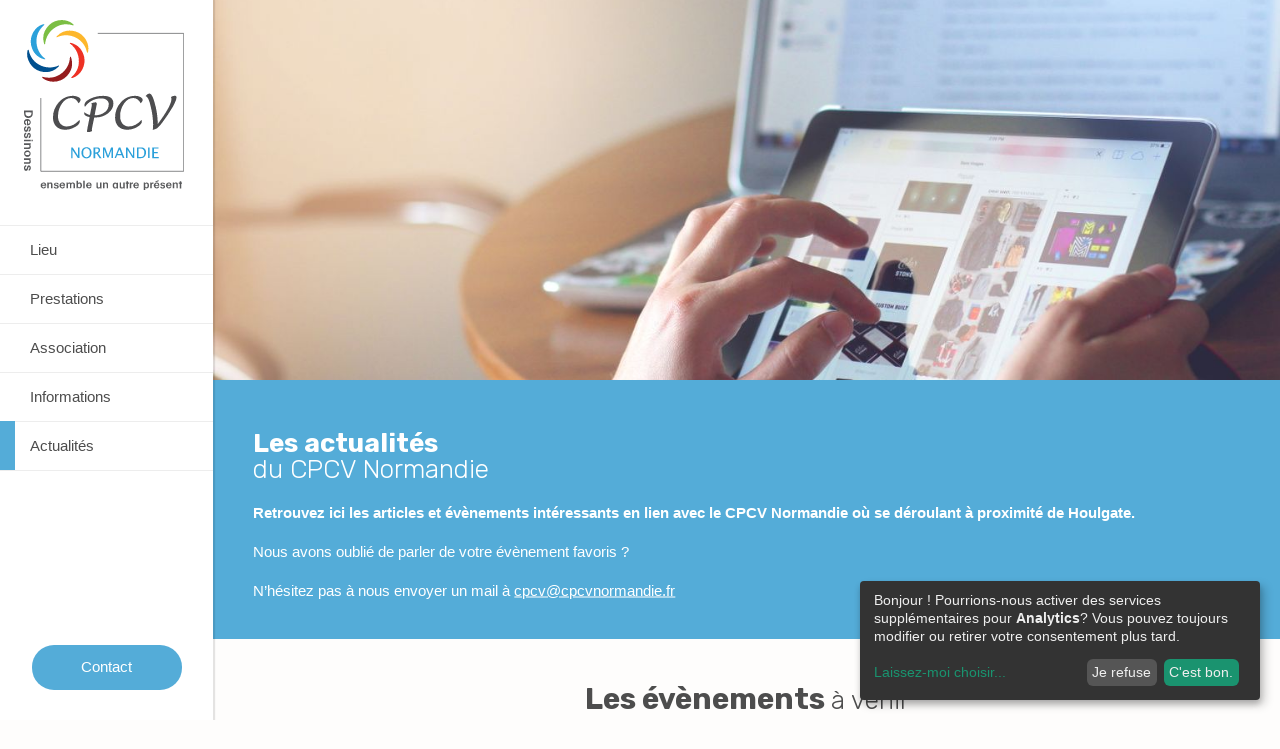

--- FILE ---
content_type: text/html
request_url: https://www.cpcvnormandie.fr/actualites
body_size: 9805
content:
<!doctype html> <html lang=fr> <head> <meta charset=utf-8> <meta content="width=device-width,initial-scale=1" name=viewport> <link href=/apple-touch-icon.png rel=apple-touch-icon sizes=180x180> <link href=/favicon-32x32.png rel=icon sizes=32x32 type=image/png> <link href=/favicon-16x16.png rel=icon sizes=16x16 type=image/png> <link href=/site.webmanifest rel=manifest> <link href=/safari-pinned-tab.svg rel=mask-icon color=#5bbad5> <meta content=#ffffff name=msapplication-TileColor> <meta content=#ffffff name=theme-color> <script defer src=/config.js></script> <script defer src=https://cdn.kiprotect.com/klaro/v0.7.10/klaro.js></script> <link href=https://cdn.kiprotect.com/klaro/v0.7.10/klaro.min.css rel=stylesheet> <script defer src=https://cdn.jsdelivr.net/npm/jquery@3.5.1/dist/jquery.min.js></script> <script defer src=https://cdn.jsdelivr.net/gh/fancyapps/fancybox@3.5.7/dist/jquery.fancybox.min.js></script> <link href=https://cdn.jsdelivr.net/gh/fancyapps/fancybox@3.5.7/dist/jquery.fancybox.min.css rel=stylesheet> <script data-name=googleAnalytics data-type=application/javascript type=opt-in async data-src="https://www.googletagmanager.com/gtag/js?id=G-XDXKWPER9E"></script> <script data-name=googleAnalytics data-type=application/javascript type=opt-in> window.dataLayer = window.dataLayer || [];
    function gtag(){dataLayer.push(arguments);}
    gtag('js', new Date());
    gtag('config', 'G-XDXKWPER9E'); </script> <base href="/"> <script>__SAPPER__={baseUrl:"",preloaded:[(function(a,b,c,d,e,f,g,h,i,j,k){return {generics:{story:{name:"Éléments génériques",created_at:"2020-12-07T12:07:37.954Z",published_at:"2025-11-10T10:55:01.287Z",alternates:[],id:30308668,uuid:"117b5262-5a6c-427d-9aa8-b8d5d1a8c6d0",content:{_uid:"7bf89baa-2932-4047-8a0b-187b2afb86b5",brand:[{_uid:"ebc6cdf1-7cbb-4583-bc23-18cfd010062f",logo:{id:6018072,alt:a,name:a,focus:e,title:a,filename:"https:\u002F\u002Fa.storyblok.com\u002Ff\u002F98957\u002Fx\u002Fe330a7f12d\u002Flogo-cpcv-normandie.svg",copyright:a,fieldtype:f},title:"CPCV Normandie",baseline:h,component:i}],footer:[{_uid:"a5e2b703-388f-4e7e-b86d-1f3a7ef53c83",brand:[{_uid:"38eb454d-5923-434f-ace3-e2d6ba6ba04a",logo:{id:1678661,alt:a,name:a,focus:e,title:a,filename:"https:\u002F\u002Fa.storyblok.com\u002Ff\u002F98957\u002Fx\u002F05a05648e1\u002Fcpcv-ellipse.svg",copyright:a,fieldtype:f},title:"CPCV #Normandie",baseline:h,component:i}],legal:"CPCV Normandie, Association loi 1901 déclarée au Répertoire National des Associations sous le numéro W143001530 et immatriculée sous le numéro SIREN 423 458 975. ",links:[{_uid:"f793de38-b6e4-45bb-b886-7a68951b8c0e",link:{id:"03df1378-f7a6-40e3-bc7b-d4b863b1dfd7",url:a,linktype:d,fieldtype:b,cached_url:"mentions-legales"},title:"Mentions légales",component:c},{_uid:"2ae50ae5-b661-4d56-b85f-d4e9dbfe708c",link:{id:"d04b76bc-fd01-4cc4-abeb-731c25d2484a",url:a,linktype:d,fieldtype:b,cached_url:"politique-de-cookies"},title:"Politique de cookies",component:c},{_uid:"5020fd4f-658b-4992-bf73-d003ad36f094",link:{id:a,url:j,linktype:f,fieldtype:b,cached_url:j},title:"Conditions générales de réservation 2026",component:c},{_uid:"13eb8fb5-1c4f-490c-9d1d-78f24df18f1e",link:{id:"f5fe7876-9a5d-4b2f-a9d4-fde8114752a6",url:a,linktype:d,fieldtype:b,cached_url:"tarifs"},title:"Tarifs",component:c},{_uid:"1fc50d4a-939e-4815-8bbd-fe7f07db63e9",link:{id:a,url:k,linktype:f,fieldtype:b,cached_url:k},title:"Règlement intérieur 2026",component:c}],component:"footer",copyright:"Tous droits réservés."}],component:g,navigation:[{cta:[{_uid:"cae8e581-9811-4f33-a807-1297bb2f4d13",link:{id:"1061a835-0fcc-4b66-bd03-abbcaad40d56",url:a,linktype:d,fieldtype:b,cached_url:"contact"},title:"Contact",component:c}],_uid:"b88eac6d-1ef4-477f-ba5b-a919c605ff0d",links:[{_uid:"f2abfdd0-94c0-44f0-852f-387be41aeba8",link:{id:"9605448b-a7ec-44dd-b94f-42f181a7d0c4",url:a,linktype:d,fieldtype:b,cached_url:"lieu\u002F"},title:"Lieu",component:c},{_uid:"20738723-12d9-4827-92ae-a241654f0f11",link:{id:"01e96bd2-039d-4d13-9937-0b8fedc6ea0e",url:a,linktype:d,fieldtype:b,cached_url:"prestations\u002F"},title:"Prestations",component:c},{_uid:"0a708715-198a-4ac6-8547-21dd0383a095",link:{id:"b4b3f7c7-648f-4645-905b-6dcee8cf751b",url:a,linktype:d,fieldtype:b,cached_url:"association\u002F"},title:"Association",component:c},{_uid:"d643183f-e47f-429f-ade3-804582b3d8bf",link:{id:"912e2351-6cd8-4154-a2a7-d6734d2fc143",url:a,linktype:d,fieldtype:b,cached_url:"informations\u002F"},title:"Informations",component:c},{_uid:"b529a8ac-1652-4bc3-b882-3db7443858a8",link:{id:"f2254974-3272-452e-a7ed-dff8ca5be0e1",url:a,linktype:d,fieldtype:b,cached_url:"actualites\u002F"},title:"Actualités",component:c}],title:"Menu",component:"navigation"}]},slug:g,full_slug:g,default_full_slug:e,sort_by_date:e,position:10,tag_list:[],is_startpage:false,parent_id:0,meta_data:e,group_id:"5dc54128-91b5-4788-973c-89cd7b627228",first_published_at:"2020-12-07T12:11:19.000Z",release_id:e,lang:"default",path:e,translated_slugs:[]}},dev:void 0}}("","multilink","link","story",null,"asset","global","Dessinons ensemble un autre présent","brand","https:\u002F\u002Fa.storyblok.com\u002Ff\u002F98957\u002Fx\u002F6b15c562c0\u002Fconditions-generales-de-reservation-2026.pdf","https:\u002F\u002Fa.storyblok.com\u002Ff\u002F98957\u002Fx\u002F920c275950\u002Freglement-interieur-2026.pdf")),(function(a,b,c,d,e,f,g,h,i,j,k,l,m,n,o,p,q,r,s,t,u,v,w,x,y,z,A,B,C,D){return {story:{name:"Actualités",created_at:"2020-12-08T13:46:10.645Z",published_at:"2025-04-28T08:04:53.581Z",alternates:[],id:30497569,uuid:"f2254974-3272-452e-a7ed-dff8ca5be0e1",content:{seo:{_uid:"fc985280-9ccb-414f-925e-a93f6c0a5a53",title:a,plugin:"meta-fields",description:a},_uid:"baf710b1-49ae-475a-a24c-230b9d500234",meta:[],class:"as-cpcv",image:{id:1771930,alt:a,name:a,focus:f,title:a,filename:"https:\u002F\u002Fa.storyblok.com\u002Ff\u002F98957\u002F5184x3456\u002F4eec8095b4\u002Ftaras-shypka-ifsvn82xfgo-unsplash.jpg",copyright:a,fieldtype:b},title:"Les actualités ##du CPCV Normandie",blocks:[{_uid:"d8907c2f-ff91-4e31-8bff-fe64bf700f78",items:[{cta:[{_uid:"a4643d0c-c148-46fc-b112-8e77f850f788",link:{id:a,url:k,linktype:g,fieldtype:c,cached_url:k},title:"Consulter en ligne",component:d}],_uid:"817b691b-0149-4ea8-83a7-0a61343d9dbd",image:{id:22016367,alt:a,name:a,focus:a,title:a,source:a,filename:"https:\u002F\u002Fa.storyblok.com\u002Ff\u002F98957\u002F1667x1250\u002F17c20827ef\u002Favril-mai.jpg",copyright:a,fieldtype:b,meta_data:{},is_external_url:h},title:"Les animés",component:e,information:"Avril & Mai 2025",introduction:"Le nouveau livret des Animés est en ligne ! Découvrez le programme."},{cta:[{_uid:"b053d644-8d65-4790-b4c9-0ce0b8a17e57",link:{id:a,url:l,linktype:g,fieldtype:c,cached_url:l},title:"Consulter le site",component:d}],_uid:"ca68e941-ccc9-45b2-9498-01022e1869dc",image:{id:21419523,alt:a,name:a,focus:a,title:a,source:a,filename:"https:\u002F\u002Fa.storyblok.com\u002Ff\u002F98957\u002F300x168\u002F9257fb3951\u002Ftelechargement.jpeg",copyright:a,fieldtype:b,meta_data:{},is_external_url:h},title:"Festival Plein Vent",component:e,information:"Les 10 & 11 mai 2025",introduction:"A Houlgate se déroule, pour la 25ème édition, le festival Plein Vent : un festival de cerfs-volants avec des animations autour du pour petits et grands. Diverses activités nautiques sont aussi disponibles !"},{cta:[{_uid:"37792bdb-b1e8-4f19-ad07-6a77d30eee06",link:{id:a,url:m,linktype:g,fieldtype:c,cached_url:m},title:"Tout le programme d'animations",component:d}],_uid:"4c6200a4-6673-4e0d-b9c0-2a26ceb1e565",image:{id:21419447,alt:a,name:a,focus:a,title:a,source:a,filename:"https:\u002F\u002Fa.storyblok.com\u002Ff\u002F98957\u002F1422x928\u002Fa149167587\u002Fcapture-d-ecran-2025-03-18-a-10-46-15.png",copyright:a,fieldtype:b,meta_data:{},is_external_url:h},title:"D-Day festival Normandy",component:e,information:"Du 31 mai au 15 juin",introduction:"Chaque année depuis 2007, le D-Day Festival Normandy propose un programme de manifestations festives dans le cadre de l’anniversaire du Débarquement allié en Normandie le 6 juin 1944. Du samedi 31 mai au dimanche 15 juin 2025, venez fêter la liberté retrouvée !"},{cta:[{_uid:"7140d7e9-5bb6-4753-94cc-aa2706521405",link:{id:a,url:n,linktype:g,fieldtype:c,cached_url:n},title:"Visorando",component:d}],_uid:"53d4f29c-b104-4a83-9d68-f9eefb918249",image:{id:21419816,alt:a,name:a,focus:a,title:a,source:a,filename:"https:\u002F\u002Fa.storyblok.com\u002Ff\u002F98957\u002F92x92\u002F6aec1b3155\u002Frando.jpeg",copyright:a,fieldtype:b,meta_data:{},is_external_url:h},title:"Avis aux randonneurs",component:e,information:"Découvrez les chemins environnants",introduction:"De nombreux chemins de randonnée partent de Houlgate, ou sont à explorer dans les communes environnantes. A découvrir sans modération."},{cta:[{_uid:"d299a638-4916-4815-9bfe-f0edac13209f",link:{id:a,url:o,linktype:g,fieldtype:c,cached_url:o},title:"Site du Paléospace",component:d}],_uid:"2d12afa5-15e0-4f54-a959-17f632333ca0",image:{id:20754407,alt:a,name:a,focus:a,title:a,source:a,filename:"https:\u002F\u002Fa.storyblok.com\u002Ff\u002F98957\u002F600x600\u002F3427b17ad9\u002F15_visite_libre_musee.jpg",copyright:a,fieldtype:b,meta_data:{},is_external_url:h},title:"Visite du Paléospace",component:e,information:p,introduction:"Partez à la découverte du monde jurassique à travers les fossiles trouvés à Villers-sur-Mer. Découverte du musée, séance au planétarium, ateliers thématiques... Il y en a pour tous les goûts et tous les âges ! A seulement 10 minutes en voiture du CPCV."},{cta:[{_uid:"5ed2408e-f3c3-4e97-908a-7d0899ec6002",link:{id:a,url:q,linktype:g,fieldtype:c,cached_url:q},title:p,component:d}],_uid:"e93f582a-82af-4609-9393-1ea5ef1f1829",image:{id:21418822,alt:a,name:a,focus:a,title:a,source:a,filename:"https:\u002F\u002Fa.storyblok.com\u002Ff\u002F98957\u002F1500x1054\u002F38a1cd66fc\u002Fcaen.jpg",copyright:a,fieldtype:b,meta_data:{},is_external_url:h},title:"Millénaire de Caen",component:e,information:"Le programme",introduction:"En 2025, Caen souffle ses mille bougies. C’est en 1025 que l’on trouve la première mention écrite d’un bourg appelé alors «Cadomus». Pour fêter ça, la ville fait le plein d’événements… pour encore mille ans au moins !"}],title:"Les évènements #à venir",component:r},{_uid:"c5ed671c-4bad-43d2-9e16-3fdc1f8713f4",items:[{cta:[{_uid:"92e145f1-316b-441e-9334-d8ad2e17403a",link:{id:a,url:s,linktype:g,fieldtype:c,cached_url:s},title:"Écouter le podcast",component:d}],_uid:"ed303fec-0a8e-48b9-b59b-5cc435f19f1d",image:{id:2992259,alt:a,name:a,focus:f,title:a,filename:"https:\u002F\u002Fa.storyblok.com\u002Ff\u002F98957\u002F6000x4000\u002Fd185aafcd7\u002Frod-flores-s_3upi5iwie-unsplash.jpg",copyright:a,fieldtype:b},title:"On parle du CPCV à la radio !",component:e,information:"Normandives - La radio de l'estuaire",introduction:"Connaissez-vous le CPCV Normandie à Houlgate ? Retrouvez la présentation complète par Isabelle Georget sa directrice."},{cta:[{_uid:"b897ebef-db66-4346-94cc-6647bc75e39c",link:{id:a,url:t,linktype:g,fieldtype:c,cached_url:t},title:"Suivre la vélomaritime",component:d}],_uid:"45729aeb-7e0b-44e3-8673-524818e1932c",image:{id:11205056,alt:a,name:a,focus:a,title:a,source:a,filename:"https:\u002F\u002Fa.storyblok.com\u002Ff\u002F98957\u002F640x480\u002F3a0d788c9d\u002Fimg_1402.jpeg",copyright:a,fieldtype:b,meta_data:{},is_external_url:h},title:"Inauguration de la vélomaritime",component:e,information:"Mardi 19 septembre 2023",introduction:"Désormais, la vélomaritime passe par le CPCV ! Profitez d'une halte en 1\u002F2 pension ou pension complète sur votre parcours."},{cta:[{_uid:"c15c133b-1e83-40b7-b423-0f8543917a27",link:{id:a,url:u,linktype:b,fieldtype:c,cached_url:u},title:"Lire l'article",component:d}],_uid:"58b04c0c-514f-457b-b474-44cd23fd122c",image:{id:7704682,alt:a,name:a,focus:f,title:a,filename:"https:\u002F\u002Fa.storyblok.com\u002Ff\u002F98957\u002F640x427\u002F0e74097717\u002Fsalle-jean-joussellin-2.jpg",copyright:a,fieldtype:b},title:"La chapelle réhabilitée",component:e,information:"Ouest-France du 20\u002F03\u002F19",introduction:"Lieu de mémoire, cette chapelle du début du XXè siècle se transforme, un siècle plus tard, en un lieu de formation et de fêtes."},{cta:[{_uid:"6fc75e2a-d1eb-4aa6-85bc-4c3fd0fdf1d8",link:{id:a,url:v,linktype:g,fieldtype:c,cached_url:v},title:"Visionner la vidéo",component:d}],_uid:"c517061b-6e9d-49c4-b628-07f4adae7227",image:{id:18057445,alt:a,name:a,focus:a,title:a,source:a,filename:"https:\u002F\u002Fa.storyblok.com\u002Ff\u002F98957\u002F4076x2216\u002F8e31472e52\u002Fmfr-seminaire-2024.png",copyright:a,fieldtype:b,meta_data:{},is_external_url:h},title:"Organisez votre séminaire au CPCV",component:e,information:"Ils sont venus en 2024",introduction:"Le CPCV accueille toute l'année des séminaires. La MFR y a organisé le tournage d'une formation web durant l'automne 2024. Merci à eux pour leur confiance."},{cta:[{_uid:"7a967d29-55ed-4d9f-8629-15bbcd6b6f06",link:{id:a,url:w,linktype:g,fieldtype:c,cached_url:w},title:"Plus d'informations sur le label",component:d}],_uid:"7e427a3e-b19e-42fa-96f3-e74e94d8f000",image:{id:x,alt:a,name:a,focus:a,title:a,source:a,filename:y,copyright:a,fieldtype:b,meta_data:{},is_external_url:h},title:"Clef Verte",component:e,information:"Nous sommes labellisés Clef Verte 2025 !",introduction:"Un label qui récompense notre engagement pour un tourisme durable depuis 2013."},{cta:[{_uid:"4d96dfc8-35da-4723-bbb1-dc470aebbee5",link:{id:a,url:z,linktype:g,fieldtype:c,cached_url:z},title:"Faire le plein d'idées",component:d}],_uid:"e9248a93-d1f4-4ee0-8ad6-1fc167d6949a",image:{id:x,alt:a,name:a,focus:a,title:a,source:a,filename:y,copyright:a,fieldtype:b,meta_data:{},is_external_url:h},title:"Activités nautiques",component:e,information:"Faîtes le plein d'air marin !",introduction:"Que vous soyez adeptes des activités sur l’eau, dans l’eau ou sur le sable, vous en trouverez toujours une dans le Calvados faite pour vous. Kayak, voile, pêche, sports de glisse, balades nautiques… eau douce, eau salée, il y en a pour tous les goûts en Normandie. "}],title:"Les articles #à ne pas manquer",component:r},{cta:[{_uid:"b46115a4-036c-4fe4-80d7-8c98b2ca2da2",link:{id:"04a3bf53-0438-4dcb-bac9-b4eae2e5a431",url:a,linktype:A,fieldtype:c,cached_url:"actualites\u002Farchives"},title:"C'est par ici !",component:d}],_uid:"ae9aef69-4692-40a0-8b67-ef954aa398d8",title:"Accéder #aux archives",component:"gap-title"},{_uid:"9725e81b-021a-4217-940d-058c57d9cfb9",image:{id:1755744,alt:a,name:a,focus:f,title:a,filename:"https:\u002F\u002Fa.storyblok.com\u002Ff\u002F98957\u002Fx\u002F1b7a1f9f59\u002Fcpcv-newsletter-cool.svg",copyright:a,fieldtype:b},title:"Et pour toujours #rester informé.",component:"newsletter",description:{type:B,content:[{type:j,content:[{text:"Ne manquez pas de vous inscrire à notre newsletter. ",type:i,marks:[{type:C}]}]},{type:j,content:[{text:"Nous vous partagerons les activités du moment non loin de la côte Fleurie et les bons plans du CPCV.",type:i}]}]},newsletter_rgpd:"J’accepte de recevoir des messages provenant du \"CPCV\" et je comprends que je peux me désabonner facilement à tout moment.",newsletter_title:"Je m’inscris #à la newsletter !",mailjet_template_id:"2038946",newsletter_redirect:{id:"47518fd6-6829-46f2-87b8-f343aaa9aba8",url:a,linktype:A,fieldtype:c,cached_url:"newsletter-merci"},newsletter_validate:"Valider",mailjet_contact_list_id:"107435"}],component:"page",description:{type:B,content:[{type:j,content:[{text:"Retrouvez ici les articles et évènements intéressants en lien avec le CPCV Normandie où se déroulant à proximité de Houlgate.",type:i,marks:[{type:C}]}]},{type:j,content:[{text:"Nous avons oublié de parler de votre évènement favoris ?",type:i}]},{type:j,content:[{text:"N’hésitez pas à nous envoyer un mail à ",type:i},{text:D,type:i,marks:[{type:d,attrs:{href:D,uuid:f,anchor:f,target:"_self",linktype:"email"}}]}]}]}},slug:"actualites",full_slug:"actualites\u002F",default_full_slug:f,sort_by_date:f,position:-20,tag_list:[],is_startpage:true,parent_id:30496987,meta_data:f,group_id:"cfa3727a-163a-4304-aa76-9dd1a5b4fb08",first_published_at:"2020-12-08T16:59:21.526Z",release_id:f,lang:"default",path:f,translated_slugs:[]}}}("","asset","multilink","link","thumbnail",null,"url",false,"text","paragraph","https:\u002F\u002Fwww.normandie-cabourg-paysdauge-tourisme.fr\u002Factualite\u002Fles-animes-de-avril-et-mai\u002F","https:\u002F\u002Fwww.houlgatepleinvent.fr\u002F","https:\u002F\u002Fwww.normandie-tourisme.fr\u002Fdecouverte\u002Fd-day-et-bataille-de-normandie\u002Fprogramme\u002F","https:\u002F\u002Fwww.visorando.com\u002Frandonnee-houlgate.html","https:\u002F\u002Fwww.paleospace-villers.fr\u002Fagenda\u002F","A découvrir","https:\u002F\u002Fwww.caenlamer-tourisme.fr\u002Fevenements-et-manifestations\u002Fmillenaire-de-caen-2025-le-programme\u002F","thumbnail-list","https:\u002F\u002Fpodcast.ausha.co\u002Fnormandives-laradiodelestuaire\u002Freportage-le-cpcv-normandie-a-houlgate","https:\u002F\u002Fwww.lavelomaritime.fr\u002Fitineraire\u002Fcabourg-deauville","https:\u002F\u002Fa.storyblok.com\u002Ff\u002F98957\u002F1866x1456\u002F7f2e181ace\u002Fimage-article-ouest-france-du-20-03-19.png","https:\u002F\u002Fwww.youtube.com\u002Fwatch?v=E99ViNKGeXQ","https:\u002F\u002Fwww.laclefverte.org\u002F",20116072,"https:\u002F\u002Fa.storyblok.com\u002Ff\u002F98957\u002F275x183\u002F87908dec44\u002Fplage-houlgate.jpeg","https:\u002F\u002Fwww.calvados-tourisme.com\u002Fautour-de-leau\u002F?","story","doc","bold","cpcv@cpcvnormandie.fr"))]};if('serviceWorker' in navigator)navigator.serviceWorker.register('/service-worker.js');(function(){try{eval("async function x(){}");var main="/client/client.6e5f266d.js"}catch(e){main="/client/legacy/client.a7d0b0d9.js"};var s=document.createElement("script");try{new Function("if(0)import('')")();s.src=main;s.type="module";s.crossOrigin="use-credentials";}catch(e){s.src="/client/shimport@2.0.4.js";s.setAttribute("data-main",main);}document.head.appendChild(s);}());</script> <link rel="stylesheet" href="client/client-163994fd.css"><link rel="stylesheet" href="client/index-beb871a0.css"> <title>Actualités</title>

    <meta property="og:image" content="https://img2.storyblok.com/1200x630/f/98957/5184x3456/4eec8095b4/taras-shypka-ifsvn82xfgo-unsplash.jpg" data-svelte="svelte-vogcth">
      <meta property="twitter:image" content="https://img2.storyblok.com/1200x675/f/98957/5184x3456/4eec8095b4/taras-shypka-ifsvn82xfgo-unsplash.jpg" data-svelte="svelte-vogcth"> </head> <body> <div id=sapper>



<main>





<article class="page svelte-myuzwl"><section class="block as-header svelte-myuzwl"><div class="background svelte-myuzwl"><img class="image" src="https://img2.storyblok.com/360x0/f/98957/5184x3456/4eec8095b4/taras-shypka-ifsvn82xfgo-unsplash.jpg" srcset="https://img2.storyblok.com/360x0/f/98957/5184x3456/4eec8095b4/taras-shypka-ifsvn82xfgo-unsplash.jpg 500w, https://img2.storyblok.com/720x0/f/98957/5184x3456/4eec8095b4/taras-shypka-ifsvn82xfgo-unsplash.jpg 1000w, https://img2.storyblok.com/1280x0/f/98957/5184x3456/4eec8095b4/taras-shypka-ifsvn82xfgo-unsplash.jpg 2000w" alt="" title=""></div>

    <div class="container as-cpcv svelte-myuzwl"><div class="content"><h1 class="title"><span class="text as-bold">Les actualités </span></br><span class="text as-light">du CPCV Normandie</span></h1>

        <div class="description"><p><b>Retrouvez ici les articles et évènements intéressants en lien avec le CPCV Normandie où se déroulant à proximité de Houlgate.</b></p><p>Nous avons oublié de parler de votre évènement favoris ?</p><p>N’hésitez pas à nous envoyer un mail à <a href="mailto:cpcv@cpcvnormandie.fr" target="_self" linktype="email">cpcv@cpcvnormandie.fr</a></p></div></div></div></section>

  

<section class="block as-thumbnail-list svelte-1syh1c1"><div class="container"><div class="thumbnail-list"><h2 class="title"><span class="text as-bold">Les évènements </span><span class="text as-light">à venir</span></h2>

      <ul class="list-items"><li class="list-item"><div class="background"><img class="image" src="https://img2.storyblok.com/360x0/f/98957/1667x1250/17c20827ef/avril-mai.jpg" srcset="https://img2.storyblok.com/360x0/f/98957/1667x1250/17c20827ef/avril-mai.jpg 500w, https://img2.storyblok.com/720x0/f/98957/1667x1250/17c20827ef/avril-mai.jpg 1000w" alt="" title=""></div>
          <div class="information"><h3 class="name">Les animés</h3>
            <div class="more"><div class="info">Avril &amp; Mai 2025</div>
              <div class="description">Le nouveau livret des Animés est en ligne ! Découvrez le programme.</div>
              <div class="cta svelte-1syh1c1"><a class="link" href="https://www.normandie-cabourg-paysdauge-tourisme.fr/actualite/les-animes-de-avril-et-mai/" target="_blank" title="Consulter en ligne"><span class="text">Consulter en ligne</span>
                    </a>
                </div>
            </div></div>
        </li><li class="list-item"><div class="background"><img class="image" src="https://img2.storyblok.com/360x0/f/98957/300x168/9257fb3951/telechargement.jpeg" srcset="https://img2.storyblok.com/360x0/f/98957/300x168/9257fb3951/telechargement.jpeg 500w, https://img2.storyblok.com/720x0/f/98957/300x168/9257fb3951/telechargement.jpeg 1000w" alt="" title=""></div>
          <div class="information"><h3 class="name">Festival Plein Vent</h3>
            <div class="more"><div class="info">Les 10 &amp; 11 mai 2025</div>
              <div class="description">A Houlgate se déroule, pour la 25ème édition, le festival Plein Vent : un festival de cerfs-volants avec des animations autour du pour petits et grands. Diverses activités nautiques sont aussi disponibles !</div>
              <div class="cta svelte-1syh1c1"><a class="link" href="https://www.houlgatepleinvent.fr/" target="_blank" title="Consulter le site"><span class="text">Consulter le site</span>
                    </a>
                </div>
            </div></div>
        </li><li class="list-item"><div class="background"><img class="image" src="https://img2.storyblok.com/360x0/f/98957/1422x928/a149167587/capture-d-ecran-2025-03-18-a-10-46-15.png" srcset="https://img2.storyblok.com/360x0/f/98957/1422x928/a149167587/capture-d-ecran-2025-03-18-a-10-46-15.png 500w, https://img2.storyblok.com/720x0/f/98957/1422x928/a149167587/capture-d-ecran-2025-03-18-a-10-46-15.png 1000w" alt="" title=""></div>
          <div class="information"><h3 class="name">D-Day festival Normandy</h3>
            <div class="more"><div class="info">Du 31 mai au 15 juin</div>
              <div class="description">Chaque année depuis 2007, le D-Day Festival Normandy propose un programme de manifestations festives dans le cadre de l’anniversaire du Débarquement allié en Normandie le 6 juin 1944. Du samedi 31 mai au dimanche 15 juin 2025, venez fêter la liberté retrouvée !</div>
              <div class="cta svelte-1syh1c1"><a class="link" href="https://www.normandie-tourisme.fr/decouverte/d-day-et-bataille-de-normandie/programme/" target="_blank" title="Tout le programme d&#39;animations"><span class="text">Tout le programme d&#39;animations</span>
                    </a>
                </div>
            </div></div>
        </li><li class="list-item"><div class="background"><img class="image" src="https://img2.storyblok.com/360x0/f/98957/92x92/6aec1b3155/rando.jpeg" srcset="https://img2.storyblok.com/360x0/f/98957/92x92/6aec1b3155/rando.jpeg 500w, https://img2.storyblok.com/720x0/f/98957/92x92/6aec1b3155/rando.jpeg 1000w" alt="" title=""></div>
          <div class="information"><h3 class="name">Avis aux randonneurs</h3>
            <div class="more"><div class="info">Découvrez les chemins environnants</div>
              <div class="description">De nombreux chemins de randonnée partent de Houlgate, ou sont à explorer dans les communes environnantes. A découvrir sans modération.</div>
              <div class="cta svelte-1syh1c1"><a class="link" href="https://www.visorando.com/randonnee-houlgate.html" target="_blank" title="Visorando"><span class="text">Visorando</span>
                    </a>
                </div>
            </div></div>
        </li><li class="list-item"><div class="background"><img class="image" src="https://img2.storyblok.com/360x0/f/98957/600x600/3427b17ad9/15_visite_libre_musee.jpg" srcset="https://img2.storyblok.com/360x0/f/98957/600x600/3427b17ad9/15_visite_libre_musee.jpg 500w, https://img2.storyblok.com/720x0/f/98957/600x600/3427b17ad9/15_visite_libre_musee.jpg 1000w" alt="" title=""></div>
          <div class="information"><h3 class="name">Visite du Paléospace</h3>
            <div class="more"><div class="info">A découvrir</div>
              <div class="description">Partez à la découverte du monde jurassique à travers les fossiles trouvés à Villers-sur-Mer. Découverte du musée, séance au planétarium, ateliers thématiques... Il y en a pour tous les goûts et tous les âges ! A seulement 10 minutes en voiture du CPCV.</div>
              <div class="cta svelte-1syh1c1"><a class="link" href="https://www.paleospace-villers.fr/agenda/" target="_blank" title="Site du Paléospace"><span class="text">Site du Paléospace</span>
                    </a>
                </div>
            </div></div>
        </li><li class="list-item"><div class="background"><img class="image" src="https://img2.storyblok.com/360x0/f/98957/1500x1054/38a1cd66fc/caen.jpg" srcset="https://img2.storyblok.com/360x0/f/98957/1500x1054/38a1cd66fc/caen.jpg 500w, https://img2.storyblok.com/720x0/f/98957/1500x1054/38a1cd66fc/caen.jpg 1000w" alt="" title=""></div>
          <div class="information"><h3 class="name">Millénaire de Caen</h3>
            <div class="more"><div class="info">Le programme</div>
              <div class="description">En 2025, Caen souffle ses mille bougies. C’est en 1025 que l’on trouve la première mention écrite d’un bourg appelé alors «Cadomus». Pour fêter ça, la ville fait le plein d’événements… pour encore mille ans au moins !</div>
              <div class="cta svelte-1syh1c1"><a class="link" href="https://www.caenlamer-tourisme.fr/evenements-et-manifestations/millenaire-de-caen-2025-le-programme/" target="_blank" title="A découvrir"><span class="text">A découvrir</span>
                    </a>
                </div>
            </div></div>
        </li></ul></div></div>

</section>

<section class="block as-thumbnail-list svelte-1syh1c1"><div class="container"><div class="thumbnail-list"><h2 class="title"><span class="text as-bold">Les articles </span><span class="text as-light">à ne pas manquer</span></h2>

      <ul class="list-items"><li class="list-item"><div class="background"><img class="image" src="https://img2.storyblok.com/360x0/f/98957/6000x4000/d185aafcd7/rod-flores-s_3upi5iwie-unsplash.jpg" srcset="https://img2.storyblok.com/360x0/f/98957/6000x4000/d185aafcd7/rod-flores-s_3upi5iwie-unsplash.jpg 500w, https://img2.storyblok.com/720x0/f/98957/6000x4000/d185aafcd7/rod-flores-s_3upi5iwie-unsplash.jpg 1000w" alt="" title=""></div>
          <div class="information"><h3 class="name">On parle du CPCV à la radio !</h3>
            <div class="more"><div class="info">Normandives - La radio de l&#39;estuaire</div>
              <div class="description">Connaissez-vous le CPCV Normandie à Houlgate ? Retrouvez la présentation complète par Isabelle Georget sa directrice.</div>
              <div class="cta svelte-1syh1c1"><a class="link" href="https://podcast.ausha.co/normandives-laradiodelestuaire/reportage-le-cpcv-normandie-a-houlgate" target="_blank" title="Écouter le podcast"><span class="text">Écouter le podcast</span>
                    </a>
                </div>
            </div></div>
        </li><li class="list-item"><div class="background"><img class="image" src="https://img2.storyblok.com/360x0/f/98957/640x480/3a0d788c9d/img_1402.jpeg" srcset="https://img2.storyblok.com/360x0/f/98957/640x480/3a0d788c9d/img_1402.jpeg 500w, https://img2.storyblok.com/720x0/f/98957/640x480/3a0d788c9d/img_1402.jpeg 1000w" alt="" title=""></div>
          <div class="information"><h3 class="name">Inauguration de la vélomaritime</h3>
            <div class="more"><div class="info">Mardi 19 septembre 2023</div>
              <div class="description">Désormais, la vélomaritime passe par le CPCV ! Profitez d'une halte en 1/2 pension ou pension complète sur votre parcours.</div>
              <div class="cta svelte-1syh1c1"><a class="link" href="https://www.lavelomaritime.fr/itineraire/cabourg-deauville" target="_blank" title="Suivre la vélomaritime"><span class="text">Suivre la vélomaritime</span>
                    </a>
                </div>
            </div></div>
        </li><li class="list-item"><div class="background"><img class="image" src="https://img2.storyblok.com/360x0/f/98957/640x427/0e74097717/salle-jean-joussellin-2.jpg" srcset="https://img2.storyblok.com/360x0/f/98957/640x427/0e74097717/salle-jean-joussellin-2.jpg 500w, https://img2.storyblok.com/720x0/f/98957/640x427/0e74097717/salle-jean-joussellin-2.jpg 1000w" alt="" title=""></div>
          <div class="information"><h3 class="name">La chapelle réhabilitée</h3>
            <div class="more"><div class="info">Ouest-France du 20/03/19</div>
              <div class="description">Lieu de mémoire, cette chapelle du début du XXè siècle se transforme, un siècle plus tard, en un lieu de formation et de fêtes.</div>
              <div class="cta svelte-1syh1c1"><a class="link" href="https://a.storyblok.com/f/98957/1866x1456/7f2e181ace/image-article-ouest-france-du-20-03-19.png" title="Lire l&#39;article" rel="prefetch"><span class="text">Lire l&#39;article</span>
                        </a>
                </div>
            </div></div>
        </li><li class="list-item"><div class="background"><img class="image" src="https://img2.storyblok.com/360x0/f/98957/4076x2216/8e31472e52/mfr-seminaire-2024.png" srcset="https://img2.storyblok.com/360x0/f/98957/4076x2216/8e31472e52/mfr-seminaire-2024.png 500w, https://img2.storyblok.com/720x0/f/98957/4076x2216/8e31472e52/mfr-seminaire-2024.png 1000w" alt="" title=""></div>
          <div class="information"><h3 class="name">Organisez votre séminaire au CPCV</h3>
            <div class="more"><div class="info">Ils sont venus en 2024</div>
              <div class="description">Le CPCV accueille toute l'année des séminaires. La MFR y a organisé le tournage d'une formation web durant l'automne 2024. Merci à eux pour leur confiance.</div>
              <div class="cta svelte-1syh1c1"><a class="link" href="https://www.youtube.com/watch?v=E99ViNKGeXQ" target="_blank" title="Visionner la vidéo"><span class="text">Visionner la vidéo</span>
                    </a>
                </div>
            </div></div>
        </li><li class="list-item"><div class="background"><img class="image" src="https://img2.storyblok.com/360x0/f/98957/275x183/87908dec44/plage-houlgate.jpeg" srcset="https://img2.storyblok.com/360x0/f/98957/275x183/87908dec44/plage-houlgate.jpeg 500w, https://img2.storyblok.com/720x0/f/98957/275x183/87908dec44/plage-houlgate.jpeg 1000w" alt="" title=""></div>
          <div class="information"><h3 class="name">Clef Verte</h3>
            <div class="more"><div class="info">Nous sommes labellisés Clef Verte 2025 !</div>
              <div class="description">Un label qui récompense notre engagement pour un tourisme durable depuis 2013.</div>
              <div class="cta svelte-1syh1c1"><a class="link" href="https://www.laclefverte.org/" target="_blank" title="Plus d&#39;informations sur le label"><span class="text">Plus d&#39;informations sur le label</span>
                    </a>
                </div>
            </div></div>
        </li><li class="list-item"><div class="background"><img class="image" src="https://img2.storyblok.com/360x0/f/98957/275x183/87908dec44/plage-houlgate.jpeg" srcset="https://img2.storyblok.com/360x0/f/98957/275x183/87908dec44/plage-houlgate.jpeg 500w, https://img2.storyblok.com/720x0/f/98957/275x183/87908dec44/plage-houlgate.jpeg 1000w" alt="" title=""></div>
          <div class="information"><h3 class="name">Activités nautiques</h3>
            <div class="more"><div class="info">Faîtes le plein d&#39;air marin !</div>
              <div class="description">Que vous soyez adeptes des activités sur l’eau, dans l’eau ou sur le sable, vous en trouverez toujours une dans le Calvados faite pour vous. Kayak, voile, pêche, sports de glisse, balades nautiques… eau douce, eau salée, il y en a pour tous les goûts en Normandie. </div>
              <div class="cta svelte-1syh1c1"><a class="link" href="https://www.calvados-tourisme.com/autour-de-leau/?" target="_blank" title="Faire le plein d&#39;idées"><span class="text">Faire le plein d&#39;idées</span>
                    </a>
                </div>
            </div></div>
        </li></ul></div></div>

</section>

<section class="block as-gap svelte-1jt56dc"><div class="container svelte-1jt56dc"><div class="content is-static svelte-1jt56dc"><h2 class="title svelte-1jt56dc"><span class="text as-bold">Accéder </span><span class="text as-light">aux archives</span></h2>

      <div class="cta svelte-1jt56dc"><a class="button svelte-1jt56dc" href="actualites/archives" title="C&#39;est par ici !" rel="prefetch"><span class="text">C&#39;est par ici !</span>
              </a>
        </div></div></div>

</section>

<section class="block as-push-news svelte-1jrcixp"><div class="container"><div class="content is-static svelte-1jrcixp"><div class="intro svelte-1jrcixp"><h2 class="title"><span class="text as-bold">Et pour toujours </span><span class="text as-light">rester informé.</span></h2>

        <div class="description svelte-1jrcixp"><p><b>Ne manquez pas de vous inscrire à notre newsletter. </b></p><p>Nous vous partagerons les activités du moment non loin de la côte Fleurie et les bons plans du CPCV.</p></div>

        <div class="illustration svelte-1jrcixp"><img class="image svelte-1jrcixp" src="https://a.storyblok.com/f/98957/x/1b7a1f9f59/cpcv-newsletter-cool.svg" alt="" title=""></div></div>

      <div class="newsletter svelte-1jrcixp"><h2 class="title"><span class="text as-bold">Je m’inscris </span><span class="text as-light">à la newsletter !</span></h2>

        <form class="sveltejs-forms"><div class="entries svelte-1jrcixp"><div class="entry as-rgpd svelte-1jrcixp"><div class="field"><input id="data.rgpd-consent" type="checkbox" name="data.rgpd" value="consent">
    <label for="consent">J’accepte de recevoir des messages provenant du &quot;CPCV&quot; et je comprends que je peux me désabonner facilement à tout moment.</label>
  </div></div>

            <div class="entry as-email svelte-1jrcixp"><div class="field">
  <input name="data.email" type="text" id="data.email" value="undefined" placeholder="mon.adresse@mail.fr">
  </div>

              <button class="button svelte-1jrcixp" type="submit" ><span class="text">Valider</span></button></div></div>

          </form></div></div></div>

</section>
</article></main>





<nav class="navigation svelte-1uimkug"><div class="bar svelte-1uimkug"><a href="." class="logo svelte-1uimkug" rel="prefetch"><img class="image svelte-1uimkug" src="https://a.storyblok.com/f/98957/x/e330a7f12d/logo-cpcv-normandie.svg" alt="" title="">
        <span class="text svelte-1uimkug">CPCV Normandie</span></a>

    <ul class="items svelte-1uimkug"><li class="item svelte-1uimkug"><a class="link svelte-1uimkug" href="lieu" title="Lieu" rel="prefetch"><span class="text svelte-1uimkug">Lieu</span>
                </a>
          </li><li class="item svelte-1uimkug"><a class="link svelte-1uimkug" href="prestations" title="Prestations" rel="prefetch"><span class="text svelte-1uimkug">Prestations</span>
                </a>
          </li><li class="item svelte-1uimkug"><a class="link svelte-1uimkug" href="association" title="Association" rel="prefetch"><span class="text svelte-1uimkug">Association</span>
                </a>
          </li><li class="item svelte-1uimkug"><a class="link svelte-1uimkug" href="informations" title="Informations" rel="prefetch"><span class="text svelte-1uimkug">Informations</span>
                </a>
          </li><li class="item is-active svelte-1uimkug"><a class="link svelte-1uimkug" href="actualites" title="Actualités" rel="prefetch"><span class="text svelte-1uimkug">Actualités</span>
                </a>
          </li></ul>

    <div class="cta svelte-1uimkug"><a class="button" href="contact" title="Contact" rel="prefetch"><span class="text svelte-1uimkug">Contact</span>
              </a>
      </div></div>

  <div class="control svelte-1uimkug"><span class="text svelte-1uimkug">Menu</span></div>
</nav>


<footer class="footer svelte-1kreum1"><div class="elements svelte-1kreum1"><div class="common svelte-1kreum1"><ul class="links svelte-1kreum1"><li class="item"><a class="link svelte-1kreum1" href="mentions-legales" title="Mentions légales" rel="prefetch"><span class="text">Mentions légales</span>
                    </a>
            </li><li class="item"><a class="link svelte-1kreum1" href="politique-de-cookies" title="Politique de cookies" rel="prefetch"><span class="text">Politique de cookies</span>
                    </a>
            </li><li class="item"><a class="link svelte-1kreum1" href="https://a.storyblok.com/f/98957/x/6b15c562c0/conditions-generales-de-reservation-2026.pdf" title="Conditions générales de réservation 2026" rel="prefetch"><span class="text">Conditions générales de réservation 2026</span>
                    </a>
            </li><li class="item"><a class="link svelte-1kreum1" href="tarifs" title="Tarifs" rel="prefetch"><span class="text">Tarifs</span>
                    </a>
            </li><li class="item"><a class="link svelte-1kreum1" href="https://a.storyblok.com/f/98957/x/920c275950/reglement-interieur-2026.pdf" title="Règlement intérieur 2026" rel="prefetch"><span class="text">Règlement intérieur 2026</span>
                    </a>
            </li></ul>

      <div class="legal svelte-1kreum1">CPCV Normandie, Association loi 1901 déclarée au Répertoire National des Associations sous le numéro W143001530 et immatriculée sous le numéro SIREN 423 458 975. </div></div>
    
    <div class="brand svelte-1kreum1"><img class="image svelte-1kreum1" src="https://a.storyblok.com/f/98957/x/05a05648e1/cpcv-ellipse.svg" alt="" title="">
      <div class="name svelte-1kreum1"><div class="main svelte-1kreum1"><span class="text as-bold">CPCV </span><span class="text as-light">Normandie</span></div>
         <div class="baseline svelte-1kreum1">Dessinons ensemble un autre présent</div>
         <div class="copyright svelte-1kreum1">2025 © Tous droits réservés.</div></div></div></div>

  <div class="aioa svelte-1kreum1">Site façonné avec amour par <a href="https://www.aioa.fr" target="_blank"><img class="identity svelte-1kreum1" src="/images/aioa.svg" alt="Logo Aioa" title="Aioa - Agence de communication"></a></div>
  
</footer></div> 

--- FILE ---
content_type: text/css
request_url: https://www.cpcvnormandie.fr/client/client-163994fd.css
body_size: 3502
content:
@import url("https://fonts.googleapis.com/css2?family=Roboto:ital,wght@0,400;0,700;1,400;1,700&family=Rubik:wght@300;700&display=swap");@media only screen{.navigation.svelte-1uimkug.svelte-1uimkug.svelte-1uimkug{position:fixed;z-index:999;top:0;left:0;width:100%;height:100%;pointer-events:none}.navigation.svelte-1uimkug .bar.svelte-1uimkug.svelte-1uimkug{display:flex;justify-content:space-between;flex-direction:column;flex-wrap:wrap;position:relative;z-index:0;pointer-events:all;width:calc(100% / 6);height:100%}}@media only screen and (max-width: 1024px){.navigation.svelte-1uimkug .bar.svelte-1uimkug.svelte-1uimkug{flex-direction:row;width:100%;height:auto}}@media only screen{.navigation.svelte-1uimkug .bar.svelte-1uimkug.svelte-1uimkug:before{content:"";display:block;background-color:#FFFFFF;box-shadow:2px 0 1px rgba(0, 0, 0, 0.1);z-index:1;width:100%;height:100%;position:absolute}}@media only screen and (max-width: 1024px){.navigation.svelte-1uimkug .bar.svelte-1uimkug.svelte-1uimkug:before{width:130%;left:-15%;box-shadow:0 2px 1px rgba(0, 0, 0, 0.1)}}@media only screen{.navigation.svelte-1uimkug .bar .logo.svelte-1uimkug.svelte-1uimkug{display:block;line-height:0;font-size:0;padding:20px 20px 20px 15px;position:relative;z-index:1;width:100%;text-align:center}}@media only screen and (max-width: 1024px){.navigation.svelte-1uimkug .bar .logo.svelte-1uimkug.svelte-1uimkug{width:97px;height:auto;padding:5px 25px}}@media only screen{.navigation.svelte-1uimkug .bar .logo .image.svelte-1uimkug.svelte-1uimkug{width:100%;max-width:160px}.navigation.svelte-1uimkug .bar .logo .text.svelte-1uimkug.svelte-1uimkug{display:none;pointer-events:none}.navigation.svelte-1uimkug .bar .items.svelte-1uimkug.svelte-1uimkug{display:flex;flex-direction:column;flex:1;padding:15px 0;position:relative;z-index:1}}@media only screen and (max-width: 1024px){.navigation.svelte-1uimkug .bar .items.svelte-1uimkug.svelte-1uimkug{position:fixed;z-index:0;top:-100%;left:0;width:100%;height:calc(100vh - 65px);background:rgba(255, 255, 255, 0.95);display:block;text-align:center;padding:0;opacity:0;pointer-events:all;transition:all .5s ease-in-out}.navigation.svelte-1uimkug .bar .items.are-displayed.svelte-1uimkug.svelte-1uimkug{top:60px;opacity:1;pointer-events:all}}@media only screen{.navigation.svelte-1uimkug .bar .items .item.svelte-1uimkug.svelte-1uimkug{position:relative}.navigation.svelte-1uimkug .bar .items .item.svelte-1uimkug+.item.svelte-1uimkug:before{display:none}.navigation.svelte-1uimkug .bar .items .item.svelte-1uimkug.svelte-1uimkug:before,.navigation.svelte-1uimkug .bar .items .item.svelte-1uimkug.svelte-1uimkug:after{position:absolute;z-index:0;content:"";display:block;height:1px;background-color:rgba(77, 77, 77, 0.1);width:100%;pointer-events:none}.navigation.svelte-1uimkug .bar .items .item:hover .link.svelte-1uimkug.svelte-1uimkug:before{left:0;opacity:.7}.navigation.svelte-1uimkug .bar .items .item.is-active .link.svelte-1uimkug.svelte-1uimkug:before{left:0;opacity:1}.navigation.svelte-1uimkug .bar .items .item .link.svelte-1uimkug.svelte-1uimkug{padding:15px 10px 15px 30px;color:white;display:block;position:relative;z-index:1;font-weight:normal}}@media only screen and (max-width: 1024px){.navigation.svelte-1uimkug .bar .items .item .link.svelte-1uimkug.svelte-1uimkug{padding:15px 10px}}@media only screen{.navigation.svelte-1uimkug .bar .items .item .link.svelte-1uimkug.svelte-1uimkug:before{content:"";display:block;width:15px;height:100%;background-color:#54ACD8;position:absolute;z-index:1;top:0;left:-15px;opacity:0;transition:all .5s}.navigation.svelte-1uimkug .bar .items .item .link .text.svelte-1uimkug.svelte-1uimkug{color:#4D4D4D;display:inline-block;font-size:1.5rem;line-height:1}.navigation.svelte-1uimkug .bar .cta.svelte-1uimkug.svelte-1uimkug{display:flex;align-items:center;margin:30px auto;position:relative;z-index:1}}@media only screen and (max-width: 1024px){.navigation.svelte-1uimkug .bar .cta.svelte-1uimkug.svelte-1uimkug{padding:5px 25px;margin:0}}@media only screen{.navigation.svelte-1uimkug .control.svelte-1uimkug.svelte-1uimkug{position:absolute;z-index:1;top:30px;left:50%;transform:translate(-50%, -50%);opacity:0;pointer-events:none;cursor:pointer}.navigation.svelte-1uimkug .control.svelte-1uimkug.svelte-1uimkug:before,.navigation.svelte-1uimkug .control.svelte-1uimkug.svelte-1uimkug:after{content:"";display:block;position:absolute;height:1px;width:100%;background-color:#54ACD8;transition:top .2s linear .3s, transform .3s linear 0s;transform:rotate(0deg);transform-origin:center center}.navigation.svelte-1uimkug .control.svelte-1uimkug.svelte-1uimkug:before{top:-4px}.navigation.svelte-1uimkug .control.svelte-1uimkug.svelte-1uimkug:after{top:calc(100% + 4px)}.navigation.svelte-1uimkug .control .text.svelte-1uimkug.svelte-1uimkug{opacity:1;transition:opacity .2s linear .3s;font-size:1.5rem;pointer-events:none}}@media only screen and (max-width: 780px){.navigation.svelte-1uimkug .control .text.svelte-1uimkug.svelte-1uimkug{font-size:1.4rem}}@media only screen{.navigation.svelte-1uimkug .control.is-clicked .text.svelte-1uimkug.svelte-1uimkug{opacity:0;transition:opacity .2s linear 0s}.navigation.svelte-1uimkug .control.is-clicked.svelte-1uimkug.svelte-1uimkug:before,.navigation.svelte-1uimkug .control.is-clicked.svelte-1uimkug.svelte-1uimkug:after{top:50%;transition:top .3s linear 0s, transform .2s linear .3s}.navigation.svelte-1uimkug .control.is-clicked.svelte-1uimkug.svelte-1uimkug:before{transform:rotate(-45deg)}.navigation.svelte-1uimkug .control.is-clicked.svelte-1uimkug.svelte-1uimkug:after{transform:rotate(45deg)}}@media only screen and (max-width: 1024px){.navigation.svelte-1uimkug .control.svelte-1uimkug.svelte-1uimkug{opacity:1;pointer-events:all;transition:opacity .5s ease-in-out}}
@import url("https://fonts.googleapis.com/css2?family=Roboto:ital,wght@0,400;0,700;1,400;1,700&family=Rubik:wght@300;700&display=swap");@media only screen{.footer.svelte-1kreum1.svelte-1kreum1{background-color:#4D4D4D;color:#FFFFFF;padding-left:calc(100% / 6)}}@media only screen and (max-width: 1024px){.footer.svelte-1kreum1.svelte-1kreum1{padding-left:0}}@media only screen{.footer.svelte-1kreum1 .elements.svelte-1kreum1{padding:20px 40px;display:flex;flex-wrap:wrap;justify-content:space-between}}@media only screen and (max-width: 1280px){.footer.svelte-1kreum1 .elements.svelte-1kreum1{padding:15px 25px}}@media only screen{.footer.svelte-1kreum1 .elements .common.svelte-1kreum1{position:relative;padding-right:40px}}@media only screen and (max-width: 1280px){.footer.svelte-1kreum1 .elements .common.svelte-1kreum1{width:100%;max-width:none;padding-right:0}}@media only screen{.footer.svelte-1kreum1 .elements .common .links.svelte-1kreum1{display:flex;flex-wrap:wrap;margin-left:-8px;margin-right:-8px;margin-bottom:15px}}@media only screen and (max-width: 1280px){.footer.svelte-1kreum1 .elements .common .links.svelte-1kreum1{justify-content:center}}@media only screen{.footer.svelte-1kreum1 .elements .common .links .link.svelte-1kreum1{padding:5px 8px;font-size:1.3rem;color:#FFFFFF;font-weight:bold}.footer.svelte-1kreum1 .elements .common .legal.svelte-1kreum1{font-size:1.0rem;margin-bottom:15px;max-width:550px}}@media only screen and (max-width: 1280px){.footer.svelte-1kreum1 .elements .common .legal.svelte-1kreum1{width:100%;text-align:center;max-width:none}}@media only screen{.footer.svelte-1kreum1 .elements .brand.svelte-1kreum1{display:flex;align-items:center;position:relative;top:-15px}}@media only screen and (max-width: 1280px){.footer.svelte-1kreum1 .elements .brand.svelte-1kreum1{top:0;margin:20px auto 0;padding-left:30px}}@media only screen{.footer.svelte-1kreum1 .elements .brand .image.svelte-1kreum1{width:43px}.footer.svelte-1kreum1 .elements .brand .name.svelte-1kreum1{font-family:"Rubik", sans-serif;line-height:1;padding-left:10px;position:relative}.footer.svelte-1kreum1 .elements .brand .name .main.svelte-1kreum1{font-size:2.0rem}.footer.svelte-1kreum1 .elements .brand .name .main.svelte-1kreum1 .text.as-bold{font-weight:700}.footer.svelte-1kreum1 .elements .brand .name .main.svelte-1kreum1 .text.as-light{font-weight:300}.footer.svelte-1kreum1 .elements .brand .name .baseline.svelte-1kreum1{font-weight:300;font-size:1.3rem}.footer.svelte-1kreum1 .elements .brand .name .copyright.svelte-1kreum1{position:absolute;bottom:-15px;font-family:"Open Sans", sans-serif;font-size:1.0rem;width:100%;opacity:.7}.footer.svelte-1kreum1 .aioa.svelte-1kreum1{font-size:1.1rem;line-height:1;min-width:100%;text-align:center;padding:10px 25px 20px}}@media only screen and (max-width: 1280px){.footer.svelte-1kreum1 .aioa.svelte-1kreum1{padding-top:30px}}@media only screen{.footer.svelte-1kreum1 .aioa .identity.svelte-1kreum1{height:9px;vertical-align:bottom;display:inline-block}}
@import url("https://fonts.googleapis.com/css2?family=Roboto:ital,wght@0,400;0,700;1,400;1,700&family=Rubik:wght@300;700&display=swap");@import url("https://fonts.googleapis.com/css2?family=Roboto:ital,wght@0,400;0,700;1,400;1,700&family=Rubik:wght@300;700&display=swap");html,body,div,span,applet,object,iframe,h1,h2,h3,h4,h5,h6,p,blockquote,pre,a,abbr,acronym,address,big,cite,code,del,dfn,em,img,ins,kbd,q,s,samp,small,strike,strong,sub,sup,tt,var,b,u,i,center,dl,dt,dd,ol,ul,li,fieldset,form,label,legend,table,caption,tbody,tfoot,thead,tr,th,td,article,aside,canvas,details,embed,figure,figcaption,footer,header,hgroup,menu,nav,output,ruby,section,summary,time,mark,audio,video{margin:0;padding:0;border:0;font-size:100%;font:inherit;vertical-align:baseline}article,aside,details,figcaption,figure,footer,header,hgroup,menu,nav,section{display:block}body{line-height:1}ol,ul{list-style:none}blockquote,q{quotes:none}blockquote:before,blockquote:after,q:before,q:after{content:'';content:none}table{border-collapse:collapse;border-spacing:0}html{font-family:"Open Sans", sans-serif;font-weight:400;font-size:62.5%;background-color:#FEFDFC;color:#4D4D4D;-ms-text-size-adjust:100%;-webkit-text-size-adjust:100%;-moz-osx-font-smoothing:grayscale;-webkit-font-smoothing:antialiased;box-sizing:border-box;overflow-x:hidden}body{font-size:1.5rem;line-height:1.3;-webkit-tap-highlight-color:rgba(0, 0, 0, 0.2);overflow-x:hidden}*,*:before,*:after{box-sizing:inherit;margin:0}a{text-decoration:none}strong,b{font-weight:bold}i{font-style:italic}sub,sup{line-height:0;position:relative;vertical-align:baseline}sup{top:-2px}sub{bottom:-2px}#sapper{position:relative;min-height:100vh}#sapper main{padding-left:calc(100% / 6)}@media(max-width: 1024px){#sapper main{padding-left:0;padding-top:60px}}svg{transform:scale(1)}.background{position:relative;z-index:0;width:100%;min-height:30vh;display:flex;flex-direction:column-reverse}.background.with-overlay:before{content:"";display:block;pointer-events:none;position:absolute;top:0;left:0;width:100%;height:100%;background:rgba(0, 0, 0, 0.4);z-index:1}.background .image{width:100%;height:100%;-o-object-fit:cover;object-fit:cover;-o-object-position:center;object-position:center;flex:1;position:absolute;z-index:0;top:0}.background .title{background-color:#4D4D4D;color:#FFFFFF;padding:30px 40px;width:100%;position:relative;z-index:2}@media(max-width: 1024px){.background .title{padding:15px 25px}}.button{background-color:#54ACD8;font-family:"Open Sans", sans-serif;color:#FFFFFF;padding:12px 25px 14px;min-width:150px;text-align:center;border-radius:28px;box-shadow:none;border:0;display:inline-block;cursor:pointer;overflow:hidden;position:relative;z-index:1}@media(max-width: 1024px){.button{min-width:0;padding:8px 17px 10px}}.button:after{content:"";display:block;background-color:rgba(77, 77, 77, 0.2);width:100%;height:12px;position:absolute;z-index:0;left:50%;bottom:-12px;transform:translateX(-50%);pointer-events:none;transition:all .5s ease 0s;opacity:0}.button:hover:after{opacity:1;bottom:-8px}.button:focus{box-shadow:0 none;outline:none}.button .text{line-height:1;font-size:1.5rem}@media(max-width: 1024px){.button .text{font-size:1.4rem}}.link{font-weight:bold;color:#4D4D4D}.title{font-family:"Rubik", sans-serif;line-height:1;font-size:3.0rem;font-weight:700}@media(max-width: 1280px){.title{font-size:2.6rem}}@media(max-width: 780px){.title{font-size:2.2rem}}.title .text.as-bold{font-size:3.0rem;font-weight:700}@media(max-width: 1280px){.title .text.as-bold{font-size:2.6rem}}@media(max-width: 780px){.title .text.as-bold{font-size:2.2rem}}.title .text.as-light{font-size:3.0rem;font-weight:300}@media(max-width: 1280px){.title .text.as-light{font-size:2.6rem}}@media(max-width: 780px){.title .text.as-light{font-size:2.2rem}}.block{position:relative;z-index:1}.block .container{position:relative;z-index:0}.block .container .content{padding:50px 40px 40px;position:relative;top:50%;transform:translateY(-50%)}@media(max-width: 1024px){.block .container .content{padding:30px 25px 25px}}.block .container .content.is-static{top:auto;transform:none}.block .container .content .title{margin-bottom:20px}.block .container .columns{display:flex;flex-wrap:wrap;justify-content:space-between;padding-bottom:20px}.block .container .columns .column{flex:1}.block .container .columns .column.as-left{max-width:65%}@media(max-width: 1024px){.block .container .columns .column.as-left{min-width:100%}}.block .container .columns .column.as-right{max-width:27%;position:relative}.block .container .columns .column.as-right:before{content:"";display:block;width:1px;background-color:rgba(77, 77, 77, 0.1);height:calc(100% + 40px);position:absolute;top:-30px;left:-40px}@media(max-width: 1024px){.block .container .columns .column.as-right{margin-top:10px;min-width:100%}}.block .container .description.as-details{font-size:1.5rem}.block .container .description>*:first-child{margin-top:0}.block .container .description p+p{margin-top:20px}.block .container .description a{text-decoration:underline;display:inline-block;color:inherit}.block .container .description a>img{margin:0}.block .container .description hr{margin:20px 0 10px}.block .container .description ul,.block .container .description ol{margin-left:30px;margin-top:10px;margin-bottom:15px;display:inline-block}.block .container .description ul li,.block .container .description ol li{text-align:left}.block .container .description ul li+li,.block .container .description ol li+li{margin-top:5px}.block .container .description ul{list-style-type:disc}.block .container .description ol{list-style-type:decimal}.block .container .description h2{font-weight:900;font-size:2.8rem;margin-top:40px;margin-bottom:20px}.block .container .description h3{font-weight:900;font-size:2.2rem;margin-top:30px;margin-bottom:20px}.block .container .description h4{font-weight:900;font-size:2.0rem;margin-top:25px;margin-bottom:12px}.block .container .description h5,.block .container .description h6{font-weight:900;font-size:1.8rem;margin-top:20px;margin-bottom:12px}.block .container .description h2,.block .container .description h3,.block .container .description h4,.block .container .description h5,.block .container .description h6{line-height:1;font-family:"Rubik", sans-serif}.block .container .description img{max-width:100%;margin:20px 0;display:inline-block}.block .container .description blockquote{margin:30px auto 20px;padding:20px 40px;font-style:italic;position:relative;text-align:center;font-size:1.8rem}.block .container .description blockquote:before,.block .container .description blockquote:after{content:"";display:block;position:absolute;z-index:0;pointer-events:none;width:70px;height:46px;background-size:contain;background-position:center;background-repeat:no-repeat}.block .container .description blockquote:before{top:0;left:0;background-image:url("/images/quote-left.svg")}.block .container .description blockquote:after{bottom:0;right:0;background-image:url("/images/quote-right.svg")}.block .container .cta{margin-top:30px}.block .container .thumbnail-list .title{padding:45px 40px 25px;text-align:center}.block .container .thumbnail-list .title .text.as-bold{font-size:3.0rem}.block .container .thumbnail-list .list-items{position:relative;width:100%;display:flex;flex-wrap:wrap}.block .container .thumbnail-list .list-items .list-item{width:calc(100% / 3);overflow:hidden;position:relative;display:flex;flex:1 0 auto;flex-direction:column;justify-content:flex-end}@media(max-width: 780px){.block .container .thumbnail-list .list-items .list-item{flex:1 0 100%;max-width:100%}}.block .container .thumbnail-list .list-items .list-item:hover .background{opacity:1}.block .container .thumbnail-list .list-items .list-item .background{opacity:.6;transition:opacity .7s;position:absolute;top:0;z-index:0;width:100%;height:100%}.block .container .thumbnail-list .list-items .list-item .background .image{width:102%;height:102%;-o-object-position:center top;object-position:center top}.block .container .thumbnail-list .list-items .list-item .information{margin:120px 30px 20px;background-color:#FEFDFC;position:relative;z-index:1;padding:20px 25px}@media(max-width: 780px){.block .container .thumbnail-list .list-items .list-item .information{margin:180px 30px 20px}}.block .container .thumbnail-list .list-items .list-item .information .name{font-weight:700;font-size:1.7rem;font-family:"Rubik", sans-serif;margin-bottom:2px}.block .container .thumbnail-list .list-items .list-item .information .more .info{font-size:1.3rem;font-weight:300;font-family:"Rubik", sans-serif}.block .container .thumbnail-list .list-items .list-item .information .more .description{margin-top:10px}
@import url("https://fonts.googleapis.com/css2?family=Roboto:ital,wght@0,400;0,700;1,400;1,700&family=Rubik:wght@300;700&display=swap");.error.svelte-1hapnrm{min-height:50vh;padding:15vh 0}h1.svelte-1hapnrm,p.svelte-1hapnrm,pre.svelte-1hapnrm{margin:0 auto;text-align:center}h1.svelte-1hapnrm{font-family:"Rubik", sans-serif;font-size:3.0rem;font-weight:700;margin:50px 0}p.svelte-1hapnrm{margin:1em auto}


--- FILE ---
content_type: text/css
request_url: https://www.cpcvnormandie.fr/client/index-beb871a0.css
body_size: 4430
content:
@import url("https://fonts.googleapis.com/css2?family=Roboto:ital,wght@0,400;0,700;1,400;1,700&family=Rubik:wght@300;700&display=swap");@media only screen{.homepage.svelte-tks0m3.svelte-tks0m3{position:relative;z-index:0}.homepage.svelte-tks0m3 .block.as-header.svelte-tks0m3{display:flex;flex-direction:row;flex-wrap:wrap}.homepage.svelte-tks0m3 .block.as-header .background.svelte-tks0m3{width:50%}}@media only screen and (max-width: 1280px){.homepage.svelte-tks0m3 .block.as-header .background.svelte-tks0m3{width:100%;min-height:500px}}@media only screen and (max-width: 780px){.homepage.svelte-tks0m3 .block.as-header .background.svelte-tks0m3{min-height:380px}}@media only screen{.homepage.svelte-tks0m3 .block.as-header .background .title.svelte-tks0m3{background-color:#54ACD8}.homepage.svelte-tks0m3 .block.as-header .container.svelte-tks0m3{flex:1}.homepage.svelte-tks0m3 .block.as-header .container .content .cta .button.svelte-tks0m3{background-color:#4D4D4D}.homepage.svelte-tks0m3 .block.as-header .container .content .cta .button.svelte-tks0m3:after{background-color:rgba(255, 255, 255, 0.2)}}
@import url("https://fonts.googleapis.com/css2?family=Roboto:ital,wght@0,400;0,700;1,400;1,700&family=Rubik:wght@300;700&display=swap");@media only screen{.page.svelte-myuzwl.svelte-myuzwl{position:relative;z-index:0}.page.svelte-myuzwl .block.as-header.svelte-myuzwl{display:flex;flex-direction:row;flex-wrap:wrap}.page.svelte-myuzwl .block.as-header .background.svelte-myuzwl{width:50%}}@media only screen and (max-width: 1280px){.page.svelte-myuzwl .block.as-header .background.svelte-myuzwl{width:100%;min-height:380px}}@media only screen and (max-width: 780px){.page.svelte-myuzwl .block.as-header .background.svelte-myuzwl{min-height:250px}}@media only screen{.page.svelte-myuzwl .block.as-header .container.svelte-myuzwl{flex:1;background-color:#4D4D4D;color:#FFFFFF}.page.svelte-myuzwl .block.as-header .container.as-cpcv.svelte-myuzwl{background-color:#54ACD8}}
@import url("https://fonts.googleapis.com/css2?family=Roboto:ital,wght@0,400;0,700;1,400;1,700&family=Rubik:wght@300;700&display=swap");@media only screen{.block.as-intro.svelte-134jzi0.svelte-134jzi0{display:flex;flex-direction:row;flex-wrap:wrap}.block.as-intro.svelte-134jzi0.svelte-134jzi0:nth-child(2n){flex-direction:row-reverse}.block.as-intro.svelte-134jzi0 .background.svelte-134jzi0{width:50%}}@media only screen and (max-width: 1280px){.block.as-intro.svelte-134jzi0 .background.svelte-134jzi0{width:100%;min-height:320px}}@media only screen and (max-width: 780px){.block.as-intro.svelte-134jzi0 .background.svelte-134jzi0{min-height:200px}}@media only screen{.block.as-intro.svelte-134jzi0 .container.svelte-134jzi0{flex:1}.block.as-intro.svelte-134jzi0 .container .content .cta .button.svelte-134jzi0{background-color:#4D4D4D}.block.as-intro.svelte-134jzi0 .container .content .cta .button.svelte-134jzi0:after{background-color:rgba(255, 255, 255, 0.2)}}
@import url("https://fonts.googleapis.com/css2?family=Roboto:ital,wght@0,400;0,700;1,400;1,700&family=Rubik:wght@300;700&display=swap");@media only screen{.block.as-thumbnail-list.svelte-1syh1c1 .container .cta.svelte-1syh1c1{margin-top:10px}}
.fa-icon.svelte-roizm6{display:inline-block;fill:currentColor}.fa-flip-horizontal.svelte-roizm6{transform:scale(-1, 1)}.fa-flip-vertical.svelte-roizm6{transform:scale(1, -1)}.fa-spin.svelte-roizm6{-webkit-animation:svelte-roizm6-fa-spin 1s 0s infinite linear;animation:svelte-roizm6-fa-spin 1s 0s infinite linear}.fa-inverse.svelte-roizm6{color:#fff}.fa-pulse.svelte-roizm6{-webkit-animation:svelte-roizm6-fa-spin 1s infinite steps(8);animation:svelte-roizm6-fa-spin 1s infinite steps(8)}@-webkit-keyframes svelte-roizm6-fa-spin{0%{transform:rotate(0deg)}100%{transform:rotate(360deg)}}@keyframes svelte-roizm6-fa-spin{0%{transform:rotate(0deg)}100%{transform:rotate(360deg)}}
@import url("https://fonts.googleapis.com/css2?family=Roboto:ital,wght@0,400;0,700;1,400;1,700&family=Rubik:wght@300;700&display=swap");@media only screen{.block.as-content.svelte-17zs098 + .block.as-content{margin-top:-30px}.block.as-content.svelte-17zs098 + .block.as-last-minute{margin-top:-30px}.block.as-content.svelte-17zs098:last-child .container .content.as-accordion.svelte-17zs098,.block.as-content.svelte-17zs098:last-child .container .content.as-info.svelte-17zs098{border-bottom:0 none;margin-bottom:0}.block.as-content.svelte-17zs098 .container.svelte-17zs098{max-width:1200px;margin:auto}.block.as-content.svelte-17zs098 .container .content.as-accordion.svelte-17zs098{display:flex;flex-direction:column;border-bottom:1px solid rgba(77, 77, 77, 0.1);margin-bottom:20px}.block.as-content.svelte-17zs098 .container .content.as-accordion.is-open .description.svelte-17zs098{opacity:1;transition:opacity .6s linear .2s}.block.as-content.svelte-17zs098 .container .content.as-accordion.is-open .title.svelte-17zs098 .icon{transform:translateY(-50%) rotate(90deg)}.block.as-content.svelte-17zs098 .container .content.as-accordion .title.svelte-17zs098{padding-right:50px;position:relative;cursor:pointer;margin-bottom:0;font-size:2.5rem}}@media only screen and (max-width: 1280px){.block.as-content.svelte-17zs098 .container .content.as-accordion .title.svelte-17zs098{font-size:2.3rem}}@media only screen and (max-width: 780px){.block.as-content.svelte-17zs098 .container .content.as-accordion .title.svelte-17zs098{font-size:2.0rem}}@media only screen{.block.as-content.svelte-17zs098 .container .content.as-accordion .title.svelte-17zs098 .text{pointer-events:none;font-size:2.5rem}}@media only screen and (max-width: 1280px){.block.as-content.svelte-17zs098 .container .content.as-accordion .title.svelte-17zs098 .text{font-size:2.3rem}}@media only screen and (max-width: 780px){.block.as-content.svelte-17zs098 .container .content.as-accordion .title.svelte-17zs098 .text{font-size:2.0rem}}@media only screen{.block.as-content.svelte-17zs098 .container .content.as-accordion .title.svelte-17zs098 .icon{position:absolute;right:0;top:50%;transform:translateY(-50%) rotate(0deg);pointer-events:none;transition:transform .6s}.block.as-content.svelte-17zs098 .container .content.as-accordion .description.svelte-17zs098{margin-top:30px;display:none;opacity:0;transition:opacity .3s linear .0s}.block.as-content.svelte-17zs098 .container .content.as-info.svelte-17zs098{text-align:center;border-bottom:1px solid rgba(77, 77, 77, 0.1);margin-bottom:20px}.block.as-content.svelte-17zs098 .container .content.as-info .title.svelte-17zs098 .text{pointer-events:none;font-size:2.8rem}}@media only screen and (max-width: 1280px){.block.as-content.svelte-17zs098 .container .content.as-info .title.svelte-17zs098 .text{font-size:2.6rem}}@media only screen and (max-width: 780px){.block.as-content.svelte-17zs098 .container .content.as-info .title.svelte-17zs098 .text{font-size:2.2rem}}@media only screen{.block.as-content.svelte-17zs098 .container .content.as-info .title.svelte-17zs098 .icon{margin-right:7px;vertical-align:middle;position:relative;top:-2px}}
@import url("https://fonts.googleapis.com/css2?family=Roboto:ital,wght@0,400;0,700;1,400;1,700&family=Rubik:wght@300;700&display=swap");@media only screen{.block.as-gap.svelte-1jt56dc.svelte-1jt56dc.svelte-1jt56dc{display:flex;flex-wrap:wrap}.block.as-gap.svelte-1jt56dc .container.svelte-1jt56dc.svelte-1jt56dc{width:100%}.block.as-gap.svelte-1jt56dc .container .content.svelte-1jt56dc.svelte-1jt56dc{display:flex;flex-wrap:wrap;align-items:center;justify-content:center;padding:30px 40px}}@media only screen and (max-width: 1024px){.block.as-gap.svelte-1jt56dc .container .content.svelte-1jt56dc.svelte-1jt56dc{padding:15px 25px}}@media only screen{.block.as-gap.svelte-1jt56dc .container .content .title.svelte-1jt56dc.svelte-1jt56dc{margin-bottom:0}}@media only screen and (max-width: 1280px){.block.as-gap.svelte-1jt56dc .container .content .title.svelte-1jt56dc.svelte-1jt56dc{width:100%;margin-bottom:20px;text-align:center}}@media only screen{.block.as-gap.svelte-1jt56dc .container .content .title.svelte-1jt56dc .text.as-bold{font-size:3.0rem}}@media only screen and (max-width: 1280px){.block.as-gap.svelte-1jt56dc .container .content .title.svelte-1jt56dc .text.as-bold{font-size:2.6rem}}@media only screen and (max-width: 780px){.block.as-gap.svelte-1jt56dc .container .content .title.svelte-1jt56dc .text.as-bold{font-size:2.2rem}}@media only screen{.block.as-gap.svelte-1jt56dc .container .content .title.svelte-1jt56dc+.cta.svelte-1jt56dc{margin-left:20px}}@media only screen and (max-width: 1280px){.block.as-gap.svelte-1jt56dc .container .content .title.svelte-1jt56dc+.cta.svelte-1jt56dc{margin-left:0px}}@media only screen{.block.as-gap.svelte-1jt56dc .container .content .cta.svelte-1jt56dc.svelte-1jt56dc{margin-top:0}.block.as-gap.svelte-1jt56dc .container .content .cta .button.svelte-1jt56dc.svelte-1jt56dc{background-color:#4D4D4D}}
@import url("https://fonts.googleapis.com/css2?family=Roboto:ital,wght@0,400;0,700;1,400;1,700&family=Rubik:wght@300;700&display=swap");@media only screen{.block.as-contact.svelte-g0ffmo .container .content.svelte-g0ffmo{max-width:1200px;margin:auto}.block.as-contact.svelte-g0ffmo .container .columns .as-right .title.svelte-g0ffmo{display:flex;justify-content:flex-start;align-items:center;margin-bottom:20px}.block.as-contact.svelte-g0ffmo .container .columns .as-right .title.svelte-g0ffmo .icon{margin-right:7px}.block.as-contact.svelte-g0ffmo .contact-form .entries.svelte-g0ffmo{display:flex;flex-wrap:wrap;justify-content:space-between;max-width:750px}.block.as-contact.svelte-g0ffmo .contact-form .entries .entry.svelte-g0ffmo{flex:1 0 45%;max-width:45%;margin-bottom:20px}}@media only screen and (max-width: 780px){.block.as-contact.svelte-g0ffmo .contact-form .entries .entry.svelte-g0ffmo{flex:1 0 100%;max-width:100%}}@media only screen{.block.as-contact.svelte-g0ffmo .contact-form .entries .entry.as-message.svelte-g0ffmo,.block.as-contact.svelte-g0ffmo .contact-form .entries .entry.as-rgpd.svelte-g0ffmo{flex:1 0 100%;max-width:100%}.block.as-contact.svelte-g0ffmo .contact-form .entries .entry.as-rgpd.svelte-g0ffmo .field{display:flex;align-items:center;flex-wrap:wrap}.block.as-contact.svelte-g0ffmo .contact-form .entries .entry.as-rgpd.svelte-g0ffmo .field label{font-style:inherit;font-size:1.3rem;max-width:calc(100% - 30px)}.block.as-contact.svelte-g0ffmo .contact-form .entries .entry.as-rgpd.svelte-g0ffmo .field input[type=checkbox]{width:20px;min-width:20px;margin-right:10px;height:20px;opacity:.25;transition:opacity .3s}.block.as-contact.svelte-g0ffmo .contact-form .entries .entry.as-rgpd.svelte-g0ffmo .field input[type=checkbox]:checked{opacity:1}.block.as-contact.svelte-g0ffmo .contact-form .entries .entry.as-rgpd.svelte-g0ffmo .field .message{margin-left:27px}.block.as-contact.svelte-g0ffmo .contact-form .entries .entry.svelte-g0ffmo .field label{font-style:italic;display:block}.block.as-contact.svelte-g0ffmo .contact-form .entries .entry.svelte-g0ffmo .field input[type=text], .field textarea{display:block;border:0;padding:7px 10px;border-radius:5px;background:rgba(255, 255, 255, 0.8);border:1px solid rgba(77, 77, 77, 0.25);width:100%;font-size:1.6rem;font-family:"Open Sans", sans-serif;color:#4D4D4D}.block.as-contact.svelte-g0ffmo .contact-form .entries .entry.svelte-g0ffmo .field input:focus, .field textarea:focus{outline:none}.block.as-contact.svelte-g0ffmo .contact-form .entries .entry.svelte-g0ffmo .field textarea{min-height:150px}.block.as-contact.svelte-g0ffmo .contact-form .entries .entry.svelte-g0ffmo .field .message{color:#54ACD8;font-size:1.2rem;padding:3px 5px;min-width:100%}.block.as-contact.svelte-g0ffmo .contact-form .complements.svelte-g0ffmo{display:flex;flex-wrap:wrap;margin-top:30px;justify-content:space-between;align-items:center;max-width:750px}.block.as-contact.svelte-g0ffmo .contact-form .complements .error.svelte-g0ffmo{min-width:100%;color:#54ACD8;font-size:1.2rem}.block.as-contact.svelte-g0ffmo .contact-form .complements .information.svelte-g0ffmo{font-style:italic;font-size:1.2rem}}@media only screen and (max-width: 780px){.block.as-contact.svelte-g0ffmo .contact-form .complements .information.svelte-g0ffmo{width:100%;text-align:center}}@media only screen and (max-width: 780px){.block.as-contact.svelte-g0ffmo .contact-form .complements.svelte-g0ffmo .button{margin:20px auto;width:150px}}
@import url("https://fonts.googleapis.com/css2?family=Roboto:ital,wght@0,400;0,700;1,400;1,700&family=Rubik:wght@300;700&display=swap");@media only screen{.block.as-type-selector.svelte-1fa4rzu.svelte-1fa4rzu{background-color:#FFDA77}.block.as-type-selector.svelte-1fa4rzu .container.svelte-1fa4rzu{display:flex;flex-wrap:wrap}.block.as-type-selector.svelte-1fa4rzu .container .content.svelte-1fa4rzu{position:relative;z-index:1;max-width:45%;flex:1 0 45%}}@media only screen and (max-width: 1280px){.block.as-type-selector.svelte-1fa4rzu .container .content.svelte-1fa4rzu{max-width:100%;flex:1 0 100%}}@media only screen{.block.as-type-selector.svelte-1fa4rzu .container .content .types.svelte-1fa4rzu{margin-top:30px}.block.as-type-selector.svelte-1fa4rzu .container .content .types .selector.svelte-1fa4rzu{display:flex}.block.as-type-selector.svelte-1fa4rzu .container .content .types .selector .intro.svelte-1fa4rzu{font-family:"Rubik", sans-serif;font-weight:700;font-size:3.0rem}}@media only screen and (max-width: 1280px){.block.as-type-selector.svelte-1fa4rzu .container .content .types .selector .intro.svelte-1fa4rzu{font-size:2.6rem}}@media only screen and (max-width: 780px){.block.as-type-selector.svelte-1fa4rzu .container .content .types .selector .intro.svelte-1fa4rzu{font-size:2.2rem}}@media only screen{.block.as-type-selector.svelte-1fa4rzu .container .content .types .selector .select-list.svelte-1fa4rzu{position:relative}.block.as-type-selector.svelte-1fa4rzu .container .content .types .selector .select-list .fake-items.svelte-1fa4rzu{position:absolute;height:100%;width:100%;pointer-events:none}.block.as-type-selector.svelte-1fa4rzu .container .content .types .selector .select-list .fake-items .item.svelte-1fa4rzu{position:absolute;opacity:0;transition:opacity .35s linear 0s;padding-left:5px;padding-right:5px;border-bottom:2px solid #4D4D4D}.block.as-type-selector.svelte-1fa4rzu .container .content .types .selector .select-list .fake-items .item.is-selected.svelte-1fa4rzu{opacity:1}.block.as-type-selector.svelte-1fa4rzu .container .content .types .selector .select-list .fake-items .item.has-selected.svelte-1fa4rzu{transition:none}.block.as-type-selector.svelte-1fa4rzu .container .content .types .selector .select-list .fake-items .item.is-animated.svelte-1fa4rzu{opacity:1;transition:opacity .7s linear .5s}.block.as-type-selector.svelte-1fa4rzu .container .content .types .selector .select-list .fake-items .item .target.svelte-1fa4rzu{color:#4D4D4D}.block.as-type-selector.svelte-1fa4rzu .container .content .types .selector .select-list .fake-items .item .text.svelte-1fa4rzu{font-family:"Rubik", sans-serif;font-weight:300;font-size:3.0rem}}@media only screen and (max-width: 1280px){.block.as-type-selector.svelte-1fa4rzu .container .content .types .selector .select-list .fake-items .item .text.svelte-1fa4rzu{font-size:2.6rem}}@media only screen and (max-width: 780px){.block.as-type-selector.svelte-1fa4rzu .container .content .types .selector .select-list .fake-items .item .text.svelte-1fa4rzu{font-size:2.2rem}}@media only screen{.block.as-type-selector.svelte-1fa4rzu .container .content .types .selector .select-list .real-items.svelte-1fa4rzu{opacity:0}.block.as-type-selector.svelte-1fa4rzu .container .content .types .selector .select-list .real-items .select.svelte-1fa4rzu{font-family:"Rubik", sans-serif;font-weight:300;font-size:2.8rem;padding-right:28px;cursor:pointer;border-color:#FFFFFF}}@media only screen and (max-width: 1280px){.block.as-type-selector.svelte-1fa4rzu .container .content .types .selector .select-list .real-items .select.svelte-1fa4rzu{font-size:2.6rem}}@media only screen and (max-width: 780px){.block.as-type-selector.svelte-1fa4rzu .container .content .types .selector .select-list .real-items .select.svelte-1fa4rzu{font-size:2.2rem}}@media only screen{.block.as-type-selector.svelte-1fa4rzu .container .content .types .description.svelte-1fa4rzu{margin-top:15px}.block.as-type-selector.svelte-1fa4rzu .container .content .types .cta.svelte-1fa4rzu{margin-top:20px;opacity:0;pointer-events:none;transition:opacity .5s linear 0s}.block.as-type-selector.svelte-1fa4rzu .container .content .types .cta .button.svelte-1fa4rzu{background-color:#FFFFFF}.block.as-type-selector.svelte-1fa4rzu .container .content .types .cta .button .text.svelte-1fa4rzu{color:#4D4D4D}.block.as-type-selector.svelte-1fa4rzu .container .content .types .cta.is-visible.svelte-1fa4rzu{pointer-events:all;opacity:1;transition:opacity .5s linear .25s}.block.as-type-selector.svelte-1fa4rzu .container .illustration.svelte-1fa4rzu{max-width:55%;flex:1 0 55%;position:relative;line-height:0;font-size:0}}@media only screen and (max-width: 1280px){.block.as-type-selector.svelte-1fa4rzu .container .illustration.svelte-1fa4rzu{max-width:100%;flex:1 0 100%;margin-top:-10%}}@media only screen{.block.as-type-selector.svelte-1fa4rzu .container .illustration .image.svelte-1fa4rzu{position:absolute;left:-20%;bottom:0;-o-object-fit:contain;object-fit:contain;-o-object-position:bottom center;object-position:bottom center;width:148%;height:calc(100% - 50px)}}@media only screen and (max-width: 1280px){.block.as-type-selector.svelte-1fa4rzu .container .illustration .image.svelte-1fa4rzu{position:relative;width:100%;height:auto;left:0}}
@import url("https://fonts.googleapis.com/css2?family=Roboto:ital,wght@0,400;0,700;1,400;1,700&family=Rubik:wght@300;700&display=swap");@media only screen{.block.as-approval-offers.svelte-12mm373 + .block.as-contact-map .container{flex-direction:row-reverse}.block.as-approval-offers.svelte-12mm373 .container.svelte-12mm373{display:flex;flex-wrap:wrap}.block.as-approval-offers.svelte-12mm373 .container .content.svelte-12mm373{flex:1 0 50%;max-width:50%}}@media only screen and (max-width: 1280px){.block.as-approval-offers.svelte-12mm373 .container .content.svelte-12mm373{flex:1 0 100%;max-width:100%}}@media only screen{.block.as-approval-offers.svelte-12mm373 .container .content .list-items.svelte-12mm373{display:flex;flex-wrap:wrap;justify-content:space-between}.block.as-approval-offers.svelte-12mm373 .container .content .list-items .list-item.svelte-12mm373{margin-top:30px;flex:1 0 30%;max-width:30%;height:140px}.block.as-approval-offers.svelte-12mm373 .container .content .list-items .list-item .image.svelte-12mm373{max-width:140px;width:100%;height:100%;margin:auto;display:block;position:relative}.block.as-approval-offers.svelte-12mm373 .container .content .list-items .list-item .image .reference.svelte-12mm373{width:100%;height:100%;-o-object-fit:contain;object-fit:contain;-o-object-position:center center;object-position:center center}.block.as-approval-offers.svelte-12mm373 .as-offers-and-support.svelte-12mm373{background-color:#91D0A4;color:#FFFFFF;display:flex;flex-direction:column;justify-content:space-between}.block.as-approval-offers.svelte-12mm373 .as-offers-and-support .cta .button.svelte-12mm373{background:#FFFFFF;color:#4D4D4D}.block.as-approval-offers.svelte-12mm373 .as-offers-and-support .offer.svelte-12mm373{display:flex;flex-wrap:wrap}.block.as-approval-offers.svelte-12mm373 .as-offers-and-support .offer .information.svelte-12mm373{max-width:55%;flex:1}}@media only screen and (max-width: 780px){.block.as-approval-offers.svelte-12mm373 .as-offers-and-support .offer .information.svelte-12mm373{max-width:100%;flex:1 0 100%}}@media only screen{.block.as-approval-offers.svelte-12mm373 .as-offers-and-support .offer .illustration.svelte-12mm373{max-width:45%;position:relative;flex:1}}@media only screen and (max-width: 780px){.block.as-approval-offers.svelte-12mm373 .as-offers-and-support .offer .illustration.svelte-12mm373{max-width:100%;flex:1 0 100%;height:250px}}@media only screen{.block.as-approval-offers.svelte-12mm373 .as-offers-and-support .offer .illustration .image.svelte-12mm373{position:absolute;height:100%;-o-object-fit:contain;object-fit:contain;-o-object-position:center bottom;object-position:center bottom;width:140%;left:-5%;bottom:0}}@media only screen and (max-width: 780px){.block.as-approval-offers.svelte-12mm373 .as-offers-and-support .offer .illustration .image.svelte-12mm373{width:100%;height:100%;left:0;position:relative}}@media only screen{.block.as-approval-offers.svelte-12mm373 .as-offers-and-support .support.svelte-12mm373{margin-top:30px}}
@import url("https://fonts.googleapis.com/css2?family=Roboto:ital,wght@0,400;0,700;1,400;1,700&family=Rubik:wght@300;700&display=swap");@media only screen{.block.as-offer.svelte-9dc46i.svelte-9dc46i{display:flex;flex-direction:row;flex-wrap:wrap}.block.as-offer.svelte-9dc46i .background.svelte-9dc46i{width:50%}}@media only screen and (max-width: 1280px){.block.as-offer.svelte-9dc46i .background.svelte-9dc46i{width:100%;min-height:500px}}@media only screen and (max-width: 780px){.block.as-offer.svelte-9dc46i .background.svelte-9dc46i{min-height:380px}}@media only screen{.block.as-offer.svelte-9dc46i .background .overlay.svelte-9dc46i{position:absolute;z-index:2;left:0;top:0;width:100%;height:100%}.block.as-offer.svelte-9dc46i .background .overlay .reference.svelte-9dc46i{display:block;width:100%;height:100%}.block.as-offer.svelte-9dc46i .background .overlay .reference .text.svelte-9dc46i{display:none}.block.as-offer.svelte-9dc46i .container.svelte-9dc46i{flex:1;position:relative}.block.as-offer.svelte-9dc46i .container .content.svelte-9dc46i{position:relative;z-index:1}.block.as-offer.svelte-9dc46i .container .content .description.svelte-9dc46i{width:58%}}@media only screen and (max-width: 780px){.block.as-offer.svelte-9dc46i .container .content .description.svelte-9dc46i{width:100%}}@media only screen{.block.as-offer.svelte-9dc46i .container .content .cta .button.svelte-9dc46i{background-color:#4D4D4D}.block.as-offer.svelte-9dc46i .container .illustration.svelte-9dc46i{width:45%;position:absolute;z-index:0;height:100%;bottom:30px;right:0}}@media only screen and (max-width: 780px){.block.as-offer.svelte-9dc46i .container .illustration.svelte-9dc46i{position:relative;height:200px;width:100%}}@media only screen{.block.as-offer.svelte-9dc46i .container .illustration .image.svelte-9dc46i{position:absolute;height:calc(100% - 60px);-o-object-fit:contain;object-fit:contain;-o-object-position:center bottom;object-position:center bottom;width:120%;right:-30%;bottom:0}}@media only screen and (max-width: 780px){.block.as-offer.svelte-9dc46i .container .illustration .image.svelte-9dc46i{width:100%;height:100%;right:0;position:relative}}
@import url("https://fonts.googleapis.com/css2?family=Roboto:ital,wght@0,400;0,700;1,400;1,700&family=Rubik:wght@300;700&display=swap");@media only screen{.block.as-push-news.svelte-1fy0c8t .container.svelte-1fy0c8t{display:flex;flex-wrap:wrap}.block.as-push-news.svelte-1fy0c8t .container .content.svelte-1fy0c8t{flex:1 0 calc(100% / 3);max-width:calc(100% / 3);background-color:#54ACD8;color:#FFFFFF;position:relative;display:flex;flex-direction:column;justify-content:space-between}}@media only screen and (max-width: 1280px){.block.as-push-news.svelte-1fy0c8t .container .content.svelte-1fy0c8t{flex:1 0 100%;max-width:100%}}@media only screen{.block.as-push-news.svelte-1fy0c8t .container .content .cta .button.svelte-1fy0c8t{background-color:#FFFFFF;color:#4D4D4D}.block.as-push-news.svelte-1fy0c8t .container .content .intro.svelte-1fy0c8t{position:relative}.block.as-push-news.svelte-1fy0c8t .container .content .intro .illustration.svelte-1fy0c8t{position:absolute;bottom:-25px;right:0;pointer-events:none;width:80%;height:70px}.block.as-push-news.svelte-1fy0c8t .container .content .intro .illustration .image.svelte-1fy0c8t{width:100%;height:100%;-o-object-fit:contain;object-fit:contain;-o-object-position:bottom right;object-position:bottom right}.block.as-push-news.svelte-1fy0c8t .container .content .newsletter.svelte-1fy0c8t{margin-top:50px}.block.as-push-news.svelte-1fy0c8t .container .content .newsletter .entries.svelte-1fy0c8t{display:flex;flex-wrap:wrap;margin-top:20px}.block.as-push-news.svelte-1fy0c8t .container .content .newsletter .entries .entry.svelte-1fy0c8t{flex:1 0 100%;max-width:100%;margin-bottom:20px;position:relative}.block.as-push-news.svelte-1fy0c8t .container .content .newsletter .entries .entry.as-rgpd.svelte-1fy0c8t .field{display:flex;align-items:center;flex-wrap:wrap}.block.as-push-news.svelte-1fy0c8t .container .content .newsletter .entries .entry.as-rgpd.svelte-1fy0c8t .field label{font-style:inherit;font-size:1.3rem;max-width:calc(100% - 30px)}.block.as-push-news.svelte-1fy0c8t .container .content .newsletter .entries .entry.as-rgpd.svelte-1fy0c8t .field input[type=checkbox]{width:20px;min-width:20px;margin-right:10px;height:20px;opacity:.7;transition:opacity .3s}.block.as-push-news.svelte-1fy0c8t .container .content .newsletter .entries .entry.as-rgpd.svelte-1fy0c8t .field input[type=checkbox]:checked{opacity:1}.block.as-push-news.svelte-1fy0c8t .container .content .newsletter .entries .entry.as-rgpd.svelte-1fy0c8t .field .message{margin-left:25px}.block.as-push-news.svelte-1fy0c8t .container .content .newsletter .entries .entry.as-email .button.svelte-1fy0c8t{position:absolute;top:2px;right:2px;min-width:auto}.block.as-push-news.svelte-1fy0c8t .container .content .newsletter .entries .entry.as-email.svelte-1fy0c8t .field .message{margin-left:20px}.block.as-push-news.svelte-1fy0c8t .container .content .newsletter .entries .entry.svelte-1fy0c8t .field label{font-style:italic;display:block}.block.as-push-news.svelte-1fy0c8t .container .content .newsletter .entries .entry.svelte-1fy0c8t .field input[type=text]{display:block;border:0;padding:12px 25px 14px;border-radius:5px;background:#FFFFFF;width:100%;font-size:1.6rem;font-family:"Open Sans", sans-serif;color:#4D4D4D;border-radius:28px}}@media only screen and (max-width: 1280px){.block.as-push-news.svelte-1fy0c8t .container .content .newsletter .entries .entry.svelte-1fy0c8t .field input[type=text]{padding:8px 17px 10px}}@media only screen{.block.as-push-news.svelte-1fy0c8t .container .content .newsletter .entries .entry.svelte-1fy0c8t .field input:focus, .field textarea:focus{outline:none}.block.as-push-news.svelte-1fy0c8t .container .content .newsletter .entries .entry.svelte-1fy0c8t .field .message{color:#FFDA77;font-weight:bold;font-size:1.2rem;padding:3px 5px;min-width:100%}.block.as-push-news.svelte-1fy0c8t .container .content .newsletter .complements.svelte-1fy0c8t{display:flex;flex-wrap:wrap;justify-content:space-between;align-items:center}.block.as-push-news.svelte-1fy0c8t .container .content .newsletter .complements .error.svelte-1fy0c8t{min-width:100%;color:#FFDA77;font-size:1.2rem;font-weight:bold}.block.as-push-news.svelte-1fy0c8t .container .thumbnail-list.svelte-1fy0c8t{flex:1 0 calc(100% / 3 * 2);max-width:calc(100% / 3 * 2)}}@media only screen and (max-width: 1280px){.block.as-push-news.svelte-1fy0c8t .container .thumbnail-list.svelte-1fy0c8t{flex:1 0 100%;max-width:100%}}@media only screen{.block.as-push-news.svelte-1fy0c8t .container .thumbnail-list .list-items.svelte-1fy0c8t{height:100%}.block.as-push-news.svelte-1fy0c8t .container .thumbnail-list .list-items .list-item.svelte-1fy0c8t{width:calc(100% / 2)}}
@import url("https://fonts.googleapis.com/css2?family=Roboto:ital,wght@0,400;0,700;1,400;1,700&family=Rubik:wght@300;700&display=swap");@media only screen{.block.as-contact-map.svelte-elmre2 .container.svelte-elmre2{display:flex;flex-wrap:wrap}.block.as-contact-map.svelte-elmre2 .container .content.svelte-elmre2{max-width:50%;flex:1 0 50%}}@media only screen and (max-width: 780px){.block.as-contact-map.svelte-elmre2 .container .content.svelte-elmre2{flex:1 0 100%;max-width:100%}}@media only screen{.block.as-contact-map.svelte-elmre2 .container .content .complement.svelte-elmre2{margin-top:40px}.block.as-contact-map.svelte-elmre2 .container .map-container.svelte-elmre2{max-width:50%;flex:1 0 50%;flex-direction:column;background-color:#FBF6F0}}@media only screen and (max-width: 780px){.block.as-contact-map.svelte-elmre2 .container .map-container.svelte-elmre2{flex:1 0 100%;max-width:100%}}@media only screen{.block.as-contact-map.svelte-elmre2 .container .map-container .leaflet.svelte-elmre2{height:310px;width:100%;position:relative}.block.as-contact-map.svelte-elmre2 .container .map-container .details.svelte-elmre2{padding:50px 40px 40px;position:relative}.block.as-contact-map.svelte-elmre2 .container .map-container .details .cta .button.svelte-elmre2{background:#F47458}.block.as-contact-map.svelte-elmre2 .container .map-container .details .information.svelte-elmre2{width:65%}.block.as-contact-map.svelte-elmre2 .container .map-container .details .illustration.svelte-elmre2{width:30%;position:absolute;right:30px;top:50%;transform:translateY(-50%);text-align:center}.block.as-contact-map.svelte-elmre2 .container .map-container .details .illustration .image.svelte-elmre2{width:100%;height:100%;max-width:170px;-o-object-fit:contain;object-fit:contain}}
@import url("https://fonts.googleapis.com/css2?family=Roboto:ital,wght@0,400;0,700;1,400;1,700&family=Rubik:wght@300;700&display=swap");@media only screen{.block.as-last-minute.svelte-8epx6n.svelte-8epx6n{background-color:#91D0A4;color:#FFFFFF}.block.as-last-minute.svelte-8epx6n .container.svelte-8epx6n{display:flex;flex-wrap:wrap}.block.as-last-minute.svelte-8epx6n .container .content.svelte-8epx6n{flex:1 0 50%;max-width:50%}}@media only screen and (max-width: 780px){.block.as-last-minute.svelte-8epx6n .container .content.svelte-8epx6n{max-width:100%;flex:1 0 100%}}@media only screen{.block.as-last-minute.svelte-8epx6n .container .content .cta .button.svelte-8epx6n{background-color:#FFFFFF;color:#4D4D4D}.block.as-last-minute.svelte-8epx6n .container .content .cta .button.svelte-8epx6n:after{background-color:rgba(77, 77, 77, 0.2)}.block.as-last-minute.svelte-8epx6n .container .illustration.svelte-8epx6n{flex:1 0 50%;max-width:50%;text-align:center;padding:30px 40px 20px;text-align:center}}@media only screen and (max-width: 780px){.block.as-last-minute.svelte-8epx6n .container .illustration.svelte-8epx6n{max-width:100%;flex:1 0 100%;height:250px;margin-top:-40px}}@media only screen{.block.as-last-minute.svelte-8epx6n .container .illustration .image.svelte-8epx6n{-o-object-fit:contain;object-fit:contain;width:100%;height:100%;max-width:845px;max-height:260px}}@media only screen and (max-width: 780px){.block.as-last-minute.svelte-8epx6n .container .illustration .image.svelte-8epx6n{width:100%;height:100%;left:0;position:relative}}
@import url("https://fonts.googleapis.com/css2?family=Roboto:ital,wght@0,400;0,700;1,400;1,700&family=Rubik:wght@300;700&display=swap");@media only screen{.block.as-image-list.svelte-bal7xj .container .content .title.svelte-bal7xj{text-align:center;margin-bottom:0}.block.as-image-list.svelte-bal7xj .container .image-list.svelte-bal7xj{display:flex;flex-wrap:wrap}.block.as-image-list.svelte-bal7xj .container .image-list .image-item.svelte-bal7xj{flex:1 0 auto;width:25%;min-height:30vh;position:relative;display:flex;flex-wrap:wrap}}@media only screen and (max-width: 1280px){.block.as-image-list.svelte-bal7xj .container .image-list .image-item.svelte-bal7xj{max-width:50%;flex:1 0 50%}}@media only screen and (max-width: 780px){.block.as-image-list.svelte-bal7xj .container .image-list .image-item.svelte-bal7xj{max-width:100%;flex:1 0 100%}}@media only screen{.block.as-image-list.svelte-bal7xj .container .image-list .image-item .background.svelte-bal7xj{position:absolute;top:0;left:0;width:100%;height:100%}.block.as-image-list.svelte-bal7xj .container .image-list .image-item .details.svelte-bal7xj{color:#FFFFFF;position:relative;width:100%;z-index:2;text-align:center;padding:30px;display:flex;flex-direction:column;justify-content:space-between}.block.as-image-list.svelte-bal7xj .container .image-list .image-item .details .title.svelte-bal7xj .text.as-bold{font-weight:300}.block.as-image-list.svelte-bal7xj .container .image-list .image-item .details .title.svelte-bal7xj .text.as-light{font-weight:700}.block.as-image-list.svelte-bal7xj .container .image-list .image-item .details .cta .button.svelte-bal7xj{background-color:#FFFFFF;color:#4D4D4D}.block.as-image-list.svelte-bal7xj .container .image-list .image-item .details .cta .button.svelte-bal7xj:after{background-color:rgba(77, 77, 77, 0.2)}}
@import url("https://fonts.googleapis.com/css2?family=Roboto:ital,wght@0,400;0,700;1,400;1,700&family=Rubik:wght@300;700&display=swap");@media only screen{.block.as-gallery.svelte-1aq4783 .container.svelte-1aq4783{max-width:1200px;margin:auto}.block.as-gallery.svelte-1aq4783 .container .gallery.svelte-1aq4783{padding:20px 40px;line-height:0;font-size:0;margin:-5px}}@media only screen and (max-width: 1280px){.block.as-gallery.svelte-1aq4783 .container .gallery.svelte-1aq4783{padding:15px 25px}}@media only screen{.block.as-gallery.svelte-1aq4783 .container .gallery.svelte-1aq4783:after{content:"";display:block;width:100%;clear:both}.block.as-gallery.svelte-1aq4783 .container .gallery .tile.svelte-1aq4783{display:block;width:calc(50% - 10px);height:30vh;margin:5px;float:left;position:relative;opacity:1;transition:opacity .7s}}@media only screen and (max-width: 1280px){.block.as-gallery.svelte-1aq4783 .container .gallery .tile.svelte-1aq4783{height:320px}}@media only screen and (max-width: 1024px){.block.as-gallery.svelte-1aq4783 .container .gallery .tile.svelte-1aq4783{width:calc(100% - 10px);height:200px}}@media only screen{.block.as-gallery.svelte-1aq4783 .container .gallery .tile.has-hover.svelte-1aq4783{opacity:.6}.block.as-gallery.svelte-1aq4783 .container .gallery .tile.is-active.svelte-1aq4783{opacity:1}.block.as-gallery.svelte-1aq4783 .container .gallery .tile .reference.svelte-1aq4783{display:block;position:absolute;width:100%;height:100%}.block.as-gallery.svelte-1aq4783 .container .gallery .tile .reference .image.svelte-1aq4783{width:100%;height:100%;-o-object-fit:cover;object-fit:cover;-o-object-position:center;object-position:center}.block.as-gallery.svelte-1aq4783 .container .gallery.has-third .tile.svelte-1aq4783{width:calc((100%/3) - 10px)}}@media only screen and (max-width: 780px){.block.as-gallery.svelte-1aq4783 .container .gallery.has-third .tile.svelte-1aq4783{width:calc(100% - 10px)}}@media only screen{.block.as-gallery.svelte-1aq4783 .container .gallery.has-fourth .tile.svelte-1aq4783{height:25vh}}@media only screen and (max-width: 1280px){.block.as-gallery.svelte-1aq4783 .container .gallery.has-fourth .tile.svelte-1aq4783{height:280px}}@media only screen{.block.as-gallery.svelte-1aq4783 .container .gallery.has-too-much .tile.svelte-1aq4783:nth-child(n+2){width:calc(25% - 10px);height:calc(15vh - 5px)}}@media only screen and (max-width: 1280px){.block.as-gallery.svelte-1aq4783 .container .gallery.has-too-much .tile.svelte-1aq4783:nth-child(n+2){height:calc(160px - 5px)}}@media only screen and (max-width: 780px){.block.as-gallery.svelte-1aq4783 .container .gallery.has-too-much .tile.svelte-1aq4783:nth-child(n+2){width:calc(100% - 10px);height:200px}}@media only screen{.block.as-gallery.svelte-1aq4783 .container .gallery.has-too-much .tile.svelte-1aq4783:nth-child(n+6){display:none}}
@import url("https://fonts.googleapis.com/css2?family=Roboto:ital,wght@0,400;0,700;1,400;1,700&family=Rubik:wght@300;700&display=swap");@media only screen{.block.as-push-news.svelte-1jrcixp .container .content.svelte-1jrcixp{background-color:#54ACD8;color:#FFFFFF;position:relative;display:flex;flex-direction:row;flex-wrap:wrap}.block.as-push-news.svelte-1jrcixp .container .content .intro.svelte-1jrcixp{position:relative;max-width:50%;flex:1 0 50%;padding-right:40px}}@media only screen and (max-width: 1024px){.block.as-push-news.svelte-1jrcixp .container .content .intro.svelte-1jrcixp{max-width:100%;flex:1 0 100%;padding-right:0}}@media only screen{.block.as-push-news.svelte-1jrcixp .container .content .intro .description.svelte-1jrcixp{max-width:70%}.block.as-push-news.svelte-1jrcixp .container .content .intro .illustration.svelte-1jrcixp{position:absolute;top:50%;right:20px;pointer-events:none;width:calc(30% - 20px);height:70px;transform:translateY(-20px)}.block.as-push-news.svelte-1jrcixp .container .content .intro .illustration .image.svelte-1jrcixp{width:100%;height:100%;-o-object-fit:contain;object-fit:contain;-o-object-position:bottom center;object-position:bottom center}.block.as-push-news.svelte-1jrcixp .container .content .newsletter.svelte-1jrcixp{max-width:50%;flex:1 0 50%;padding-left:40px}}@media only screen and (max-width: 1024px){.block.as-push-news.svelte-1jrcixp .container .content .newsletter.svelte-1jrcixp{max-width:100%;flex:1 0 100%;padding-left:0px;margin-top:40px}}@media only screen{.block.as-push-news.svelte-1jrcixp .container .content .newsletter .entries.svelte-1jrcixp{display:flex;flex-wrap:wrap;margin-top:20px}.block.as-push-news.svelte-1jrcixp .container .content .newsletter .entries .entry.svelte-1jrcixp{flex:1 0 100%;max-width:100%;margin-bottom:20px;position:relative}.block.as-push-news.svelte-1jrcixp .container .content .newsletter .entries .entry.as-rgpd.svelte-1jrcixp .field{display:flex;align-items:center;flex-wrap:wrap}.block.as-push-news.svelte-1jrcixp .container .content .newsletter .entries .entry.as-rgpd.svelte-1jrcixp .field label{font-style:inherit;font-size:1.3rem;max-width:calc(100% - 30px)}.block.as-push-news.svelte-1jrcixp .container .content .newsletter .entries .entry.as-rgpd.svelte-1jrcixp .field input[type=checkbox]{width:20px;min-width:20px;margin-right:10px;height:20px;opacity:.7;transition:opacity .3s}.block.as-push-news.svelte-1jrcixp .container .content .newsletter .entries .entry.as-rgpd.svelte-1jrcixp .field input[type=checkbox]:checked{opacity:1}.block.as-push-news.svelte-1jrcixp .container .content .newsletter .entries .entry.as-rgpd.svelte-1jrcixp .field .message{margin-left:25px}.block.as-push-news.svelte-1jrcixp .container .content .newsletter .entries .entry.as-email .button.svelte-1jrcixp{position:absolute;top:2px;right:2px;min-width:auto}.block.as-push-news.svelte-1jrcixp .container .content .newsletter .entries .entry.as-email.svelte-1jrcixp .field .message{margin-left:20px}.block.as-push-news.svelte-1jrcixp .container .content .newsletter .entries .entry.svelte-1jrcixp .field label{font-style:italic;display:block}.block.as-push-news.svelte-1jrcixp .container .content .newsletter .entries .entry.svelte-1jrcixp .field input[type=text]{display:block;border:0;padding:12px 25px 14px;border-radius:5px;background:#FFFFFF;width:100%;font-size:1.6rem;font-family:"Open Sans", sans-serif;color:#4D4D4D;border-radius:28px}}@media only screen and (max-width: 1280px){.block.as-push-news.svelte-1jrcixp .container .content .newsletter .entries .entry.svelte-1jrcixp .field input[type=text]{padding:8px 17px 10px}}@media only screen{.block.as-push-news.svelte-1jrcixp .container .content .newsletter .entries .entry.svelte-1jrcixp .field input:focus, .field textarea:focus{outline:none}.block.as-push-news.svelte-1jrcixp .container .content .newsletter .entries .entry.svelte-1jrcixp .field .message{color:#FFDA77;font-weight:bold;font-size:1.2rem;padding:3px 5px;min-width:100%}.block.as-push-news.svelte-1jrcixp .container .content .newsletter .complements.svelte-1jrcixp{display:flex;flex-wrap:wrap;justify-content:space-between;align-items:center}.block.as-push-news.svelte-1jrcixp .container .content .newsletter .complements .error.svelte-1jrcixp{min-width:100%;color:#FFDA77;font-size:1.2rem;font-weight:bold}}


--- FILE ---
content_type: image/svg+xml
request_url: https://a.storyblok.com/f/98957/x/e330a7f12d/logo-cpcv-normandie.svg
body_size: 3806
content:
<?xml version="1.0" encoding="utf-8"?>
<!-- Generator: Adobe Illustrator 26.5.0, SVG Export Plug-In . SVG Version: 6.00 Build 0)  -->
<svg version="1.1" id="Layer_1" xmlns="http://www.w3.org/2000/svg" xmlns:xlink="http://www.w3.org/1999/xlink" x="0px" y="0px"
	 viewBox="0 0 161.8 171.7" style="enable-background:new 0 0 161.8 171.7;" xml:space="preserve">
<style type="text/css">
	.st0{fill:none;stroke:#58595B;stroke-width:0.72;stroke-miterlimit:10;}
	.st1{fill:#58595B;}
	.st2{fill:#4D4D4F;}
	.st3{fill:#2BA0DA;}
	.st4{fill:#7BBE43;}
	.st5{fill:#FDB72C;}
	.st6{fill:#EE3124;}
	.st7{fill:#951C1E;}
	.st8{fill:#00508F;}
	.st9{enable-background:new    ;}
</style>
<g transform="translate(0.005 0.002)">
	<path class="st0" d="M17,78.7v73.9h144.5V13.5H74.6"/>
	<path class="st1" d="M8.8,91.2v3c0.1,1.3-0.4,2.6-1.3,3.6c-0.9,0.7-2,1.1-3.1,1.1c-2.7,0-4.3-1.7-4.3-4.6v-3.1H8.8z M1.5,93.1v1.2
		c0,2.2,1.6,2.7,3,2.7c0.8,0.1,1.6-0.2,2.2-0.6c0.6-0.5,0.9-1.3,0.8-2.1v-1.1L1.5,93.1z"/>
	<path class="st1" d="M3,101.7c-0.9,0-1.8,0.4-1.8,1.5c-0.1,0.6,0.4,1.2,1,1.4v1.6c-0.7-0.1-1.4-0.5-1.8-1.2
		c-0.3-0.6-0.5-1.2-0.5-1.8c-0.1-1.7,1.2-3.2,2.9-3.3c0.2,0,0.3,0,0.5,0c1.7-0.2,3.2,1.1,3.4,2.8c0,0.2,0,0.3,0,0.5
		c0.1,0.9-0.3,1.8-1,2.4C5,106.1,4,106.4,3,106.3L3,101.7z M4.1,104.6c0.8,0.1,1.6-0.5,1.7-1.3c0,0,0-0.1,0-0.1
		c0-0.9-0.6-1.5-1.7-1.5V104.6z"/>
	<path class="st1" d="M4.8,111c0.6,0,0.9-0.4,0.9-1.1S5.5,109,5.1,109c-0.6,0-0.8,0.9-1,1.9s-0.7,2-2,2S0,111.6,0,110
		s0.7-2.8,2.2-2.9v1.7c-0.6,0-1,0.6-1,1.3s0.4,1.1,0.8,1.1c0.7,0,0.8-0.9,1.1-1.9s0.7-2,1.9-2c1.1,0,1.8,1,1.8,2.7s-0.7,2.6-2,2.7
		L4.8,111z"/>
	<path class="st1" d="M4.8,117.4c0.6,0,0.9-0.4,0.9-1.1s-0.3-0.9-0.7-0.9c-0.6,0-0.8,0.9-1,1.9s-0.7,2-2,2S0,118.1,0,116.5
		s0.7-2.8,2.2-2.9v1.7c-0.6,0-1,0.6-1,1.3s0.4,1.1,0.8,1.1c0.7,0,0.8-0.9,1.1-1.9s0.7-2,1.9-2c1.1,0,1.8,1,1.8,2.7s-0.7,2.6-2,2.7
		L4.8,117.4z"/>
	<path class="st1" d="M8.8,122.4H7.6v-1.7h1.3V122.4z M6.7,122.4H0.1v-1.7h6.6V122.4z"/>
	<path class="st1" d="M6.7,124.4v1.4H5.9c0.7,0.4,1,1.2,0.9,2c0,1.4-0.6,2.3-2,2.3H0.1v-1.6h4.3c0.5,0.1,1.1-0.3,1.2-0.8
		c0-0.1,0-0.2,0-0.4c0-0.8-0.4-1.3-1.2-1.3H0.1v-1.6H6.7z"/>
	<path class="st1" d="M3.4,131.5c1.8,0,3.3,1.5,3.3,3.3s-1.5,3.3-3.3,3.3c-1.8,0-3.3-1.5-3.3-3.3C0.1,133,1.6,131.5,3.4,131.5
		C3.4,131.5,3.4,131.5,3.4,131.5z M3.4,133.2c-1.6,0-2.2,0.6-2.2,1.6s0.6,1.5,2.2,1.5s2.2-0.6,2.2-1.6S5.1,133.2,3.4,133.2
		L3.4,133.2z"/>
	<path class="st1" d="M6.7,139.4v1.4H5.9c0.7,0.4,1,1.2,0.9,2c0,1.4-0.6,2.3-2,2.3H0.1v-1.6h4.3c0.5,0.1,1.1-0.3,1.2-0.8
		c0-0.1,0-0.2,0-0.3c0-0.8-0.4-1.3-1.2-1.3H0.1v-1.6L6.7,139.4z"/>
	<path class="st1" d="M4.8,150.3c0.6,0,0.9-0.4,0.9-1.1s-0.3-0.9-0.7-0.9c-0.6,0-0.8,0.9-1,1.9s-0.7,2-2,2S0,151,0,149.3
		s0.7-2.8,2.2-2.9v1.6c-0.6,0-1,0.6-1,1.3s0.4,1.1,0.8,1.1c0.7,0,0.8-0.9,1.1-1.9s0.7-1.9,1.9-1.9c1.1,0,1.8,1,1.8,2.7
		s-0.7,2.6-2,2.7L4.8,150.3z"/>
	<path class="st1" d="M18.4,167.3c0,0.8,0.4,1.6,1.3,1.6c0.6,0.1,1.1-0.3,1.2-0.9h1.5c-0.1,0.6-0.5,1.2-1,1.5
		c-0.5,0.3-1.1,0.4-1.6,0.4c-1.7,0-3-1.4-3-3s1.4-3,3-3l0,0c0.8-0.1,1.6,0.3,2.1,0.9c0.5,0.7,0.7,1.6,0.6,2.5L18.4,167.3z M21,166.3
		c0-0.7-0.3-1.5-1.3-1.5c-0.8,0-1.3,0.6-1.3,1.5H21z"/>
	<path class="st1" d="M23.8,164H25v0.7c0.4-0.6,1.1-0.9,1.8-0.8c1.2,0,2,0.5,2,1.8v4.1h-1.5v-3.8c0-0.5-0.1-1-1-1
		c-0.7,0-1.2,0.3-1.2,1.1v3.7h-1.5V164z"/>
	<path class="st1" d="M33.4,165.7c0-0.6-0.3-0.8-1-0.8s-0.8,0.2-0.8,0.6c0,0.6,0.8,0.7,1.7,0.9s1.8,0.6,1.8,1.8s-1,1.9-2.5,1.9
		s-2.5-0.6-2.6-1.9h1.5c0,0.6,0.5,0.9,1.2,0.9c0.7,0,1-0.4,1-0.8c0-0.6-0.8-0.7-1.7-0.9s-1.7-0.6-1.7-1.7c0-0.9,0.9-1.6,2.4-1.6
		s2.3,0.7,2.4,1.8L33.4,165.7z"/>
	<path class="st1" d="M37.4,167.3c0,0.8,0.4,1.6,1.3,1.6c0.6,0.1,1.1-0.3,1.2-0.9h1.5c-0.1,0.6-0.5,1.2-1,1.5
		c-0.5,0.3-1.1,0.4-1.6,0.4c-1.7,0-3-1.4-3-3s1.4-3,3-3l0,0c0.8-0.1,1.6,0.3,2.1,0.9c0.5,0.7,0.7,1.6,0.6,2.5L37.4,167.3z M40,166.3
		c0-0.7-0.3-1.5-1.3-1.5c-0.7,0-1.3,0.6-1.3,1.3c0,0.1,0,0.1,0,0.2H40z"/>
	<path class="st1" d="M42.8,164h1.4v0.8c0.3-0.6,1-1,1.7-0.9c0.4,0,0.8,0.1,1.2,0.3c0.2,0.1,0.3,0.3,0.4,0.5
		c0.1-0.2,0.3-0.4,0.5-0.5c0.4-0.2,0.9-0.3,1.3-0.3c0.6,0,1.3,0.2,1.7,0.6c0.3,0.4,0.5,0.9,0.5,1.4v3.9H50v-3.8c0-0.3,0-0.5-0.2-0.7
		c-0.2-0.2-0.5-0.4-0.8-0.3c-0.3,0-0.6,0.1-0.8,0.2c-0.2,0.2-0.3,0.5-0.3,0.8v3.8h-1.4v-3.8c0-0.3,0-0.5-0.2-0.7
		c-0.2-0.2-0.5-0.4-0.8-0.3c-0.3,0-0.6,0.1-0.8,0.2c-0.2,0.2-0.3,0.5-0.3,0.8v3.8h-1.5V164z"/>
	<path class="st1" d="M53.1,162.1h1.5v2.6c0.3-0.6,0.9-1,1.5-0.9c1.6,0,2.5,1.1,2.5,3s-1,3-2.5,3c-0.7,0.1-1.3-0.3-1.7-0.9v0.8h-1.3
		V162.1z M57.1,166.9c0-1.2-0.4-1.9-1.3-1.9c-1.1,0-1.3,0.9-1.3,1.9s0.2,1.9,1.3,1.9C56.7,168.9,57.1,168.1,57.1,166.9L57.1,166.9z"
		/>
	<rect x="59.9" y="162.1" class="st1" width="1.5" height="7.7"/>
	<path class="st1" d="M64.4,167.3c0,0.8,0.4,1.6,1.3,1.6c0.6,0,1.1-0.3,1.2-0.9h1.4c-0.1,0.6-0.5,1.2-1,1.5
		c-0.5,0.3-1.1,0.4-1.6,0.4c-1.7,0-3-1.4-3-3s1.4-3,3-3l0,0c0.8-0.1,1.6,0.3,2.1,0.9c0.5,0.7,0.7,1.6,0.6,2.5L64.4,167.3z M67,166.3
		c0-0.7-0.3-1.5-1.3-1.5c-0.7,0-1.3,0.6-1.3,1.3c0,0.1,0,0.1,0,0.2H67z"/>
	<path class="st1" d="M78.3,169.9H77v-0.8c-0.3,0.6-0.8,0.9-1.8,0.9c-1.2,0-2-0.5-2-1.8V164h1.5v3.8c0,0.5,0.1,1.1,1,1.1
		c0.5,0.1,1.1-0.3,1.2-0.8c0-0.1,0-0.2,0-0.3V164h1.4V169.9z"/>
	<path class="st1" d="M79.9,164h1.3v0.7c0.4-0.6,1.1-0.9,1.8-0.8c1.2,0,2,0.5,2,1.8v4.1h-1.4v-3.8c0-0.5-0.1-1-1-1
		c-0.7,0-1.2,0.3-1.2,1.1v3.7h-1.5V164z"/>
	<path class="st1" d="M95.1,169.9h-1.3v-0.8c-0.3,0.6-1,0.9-1.7,0.9c-1.4,0-2.4-1-2.4-3s0.9-3,2.4-3c0.7-0.1,1.4,0.3,1.7,0.9
		c0-0.3,0-0.5,0-0.8h1.3V169.9z M91.1,167c0,1.3,0.5,1.9,1.3,1.9c0.4,0,0.7-0.1,0.9-0.4c0.3-0.3,0.3-0.6,0.3-1.5s0-1.2-0.3-1.5
		c-0.2-0.3-0.6-0.4-0.9-0.4C91.6,165,91.1,165.6,91.1,167L91.1,167z"/>
	<path class="st1" d="M101.8,169.9h-1.3v-0.8c-0.3,0.6-0.8,0.9-1.8,0.9c-1.2,0-2-0.5-2-1.8V164h1.5v3.8c0,0.5,0.1,1.1,1,1.1
		c0.5,0.1,1.1-0.3,1.2-0.8c0-0.1,0-0.2,0-0.3V164h1.5V169.9z"/>
	<path class="st1" d="M103.7,165.1h-0.9V164h0.9v-1.4h1.5v1.4h0.9v1.1h-0.9v4.8h-1.5V165.1z"/>
	<path class="st1" d="M107,164h1.3v0.9c0.3-0.9,1.1-1.1,2-1.1v1.4c-0.2-0.1-0.4-0.1-0.6-0.1c-0.7,0-1.2,0.5-1.2,1.4v3.3H107V164z"/>
	<path class="st1" d="M112.2,167.3c0,0.8,0.4,1.6,1.3,1.6c0.6,0,1.1-0.3,1.2-0.9h1.4c-0.1,0.6-0.5,1.2-1,1.5
		c-0.5,0.3-1.1,0.4-1.6,0.4c-1.7,0-3-1.4-3-3s1.4-3,3-3c0.8-0.1,1.6,0.3,2.1,0.9c0.5,0.7,0.7,1.6,0.6,2.5L112.2,167.3z M114.8,166.3
		c0-0.7-0.3-1.5-1.3-1.5c-0.8,0-1.3,0.6-1.3,1.5H114.8z"/>
	<path class="st1" d="M121,164h1.3v0.8c0.3-0.6,1-1,1.7-0.9c1.4,0,2.4,1,2.4,3s-0.9,3-2.4,3c-0.6,0-1.2-0.3-1.5-0.8v2.6H121V164z
		 M125,166.9c0-1.3-0.4-1.9-1.3-1.9c-0.3,0-0.7,0.1-0.9,0.4c-0.3,0.3-0.3,0.7-0.3,1.5s0.1,1.2,0.3,1.5c0.2,0.3,0.5,0.4,0.9,0.4
		C124.6,168.8,125,168.2,125,166.9L125,166.9z"/>
	<path class="st1" d="M127.7,164h1.3v0.9c0.3-0.9,1.1-1.1,2-1.1v1.4c-0.2-0.1-0.4-0.1-0.6-0.1c-0.7,0-1.2,0.5-1.2,1.4v3.3h-1.5
		L127.7,164z"/>
	<path class="st1" d="M132.9,167.3c0,0.8,0.4,1.6,1.3,1.6c0.6,0,1.1-0.3,1.2-0.9h1.4c-0.1,0.6-0.5,1.2-1,1.5
		c-0.5,0.3-1.1,0.4-1.6,0.4c-1.7,0-3-1.4-3-3s1.4-3,3-3c0.8-0.1,1.6,0.3,2.1,0.9c0.5,0.7,0.7,1.6,0.6,2.5L132.9,167.3z M135.8,161.6
		l0.6,0.9l-3.1,1.1l-0.5-0.7L135.8,161.6z M135.5,166.4c0-0.7-0.3-1.5-1.3-1.5c-0.8,0-1.3,0.6-1.3,1.5H135.5z"/>
	<path class="st1" d="M141.1,165.7c0-0.6-0.4-0.8-1-0.8s-0.8,0.2-0.8,0.6c0,0.6,0.8,0.7,1.7,0.9s1.7,0.6,1.7,1.8s-1.1,1.8-2.5,1.8
		s-2.5-0.6-2.6-1.9h1.5c0,0.6,0.5,0.9,1.2,0.9s1-0.4,1-0.8c0-0.6-0.8-0.7-1.7-0.9s-1.7-0.6-1.7-1.7c0-0.9,0.9-1.6,2.4-1.6
		s2.3,0.7,2.4,1.8L141.1,165.7z"/>
	<path class="st1" d="M145.2,167.3c0,0.8,0.4,1.6,1.3,1.6c0.6,0,1.1-0.3,1.2-0.9h1.4c-0.1,0.6-0.5,1.2-1,1.5
		c-0.5,0.3-1.1,0.4-1.6,0.4c-1.7,0-3-1.4-3-3s1.4-3,3-3c0.8-0.1,1.6,0.3,2.1,0.9c0.5,0.7,0.7,1.6,0.6,2.5L145.2,167.3z M147.8,166.3
		c0-0.7-0.3-1.5-1.3-1.5c-0.7,0-1.3,0.6-1.3,1.3c0,0.1,0,0.1,0,0.2H147.8z"/>
	<path class="st1" d="M150.5,164h1.3v0.7c0.4-0.6,1.1-0.9,1.8-0.8c1.2,0,2,0.5,2,1.8v4.1h-1.5v-3.8c0-0.5-0.1-1-1-1
		c-0.7,0-1.2,0.3-1.2,1.1v3.7h-1.5L150.5,164z"/>
	<path class="st1" d="M157.5,165.1h-0.9V164h0.9v-1.4h1.5v1.4h0.9v1.1h-0.9v4.8h-1.5V165.1z"/>
	<path class="st2" d="M56,100.8c0.2,0.5,0.4,1,0.4,1.6c0,1.9-1.6,3.8-4.9,5.6c-3,1.8-6.5,2.7-10,2.7c-3.7,0-6.7-1.1-8.9-3.3
		c-2.2-2.2-3.3-5.2-3.3-9c-0.1-5.7,2-11.2,5.9-15.4c3.5-4.1,8.7-6.5,14.1-6.5c2-0.1,3.9,0.4,5.6,1.2c1.5,0.8,2.3,1.8,2.3,2.9
		c0,1-0.7,2.2-2,3.4c-1.8-3.5-4.3-5.3-7.5-5.3c-3.6,0-6.7,1.8-9.3,5.5c-2.7,3.8-4.1,8.3-4,12.9c-0.1,2.7,0.7,5.4,2.4,7.5
		c1.6,1.8,4,2.9,6.4,2.8C47.9,107.4,52.1,105.2,56,100.8"/>
	<path class="st2" d="M71,98.4l-2,9.6c-0.2,0.9-0.3,1.8-0.4,2.7c0,0.5,0.1,0.9,0.3,1.3c-1.3,0.7-2.6,1.1-4.1,1.1
		c-0.8,0-1.1-0.3-1.1-0.9c0.1-0.9,0.2-1.8,0.4-2.7L66.4,98c-3.7-0.8-5.6-2.1-5.6-3.7c0-0.4,0.1-0.9,0.2-1.3c1.7,1.4,3.6,2.3,5.7,2.8
		l1.5-7.6c0.2-0.9,0.3-1.8,0.4-2.7c0-0.5-0.2-1-0.5-1.4c1.3-0.6,2.7-0.9,4.1-1.1c0.9,0,1.4,0.5,1.4,1.6c0,0.2-0.2,1.5-0.7,3.8
		l-1.5,7.7c3.7,0.2,7.3-0.9,10.3-3.1c2.6-1.9,4-4.8,4-8c0-1.7-0.7-3.3-2.1-4.3c-1.6-1.2-3.6-1.7-5.5-1.6c-6.9,0-12.4,2.9-16.5,8.6
		c-0.3-0.7-0.5-1.4-0.5-2.1c0-2.2,2-4.3,5.9-6.2c4-1.9,8.4-2.9,12.9-2.9c7,0,10.5,2.6,10.5,7.7c0,3.8-1.8,7-5.4,9.9
		c-3.6,2.8-8.1,4.3-12.7,4.2L71,98.4z"/>
	<path class="st2" d="M118.8,100.8c0.2,0.5,0.4,1,0.4,1.6c0,1.9-1.6,3.8-4.9,5.6c-3,1.8-6.5,2.7-10,2.7c-3.7,0-6.7-1.1-8.9-3.3
		c-2.2-2.2-3.3-5.2-3.3-9C92,92.7,94.1,87.2,98,83c3.5-4.1,8.7-6.5,14.1-6.5c1.9-0.1,3.9,0.3,5.6,1.2c1.5,0.8,2.3,1.8,2.3,2.9
		s-0.7,2.2-2,3.4c-1.8-3.5-4.3-5.3-7.5-5.3c-3.6,0-6.7,1.8-9.3,5.5c-2.7,3.8-4.1,8.3-4,12.9c-0.1,2.7,0.7,5.3,2.4,7.5
		c1.6,1.8,4,2.9,6.4,2.8C110.6,107.4,114.8,105.2,118.8,100.8"/>
	<path class="st2" d="M130.2,110.8c0.3-1.9,0.4-3.7,0.4-5.6c-0.2-6.2-1-12.4-2.6-18.4c-0.5-2.4-1.2-4.8-2.2-7.1
		c-0.6-1.3-1.6-2.3-2.8-3.1c1.5-1.6,2.7-2.4,3.7-2.4c1.9,0,3.6,3,5.3,8.9c2.1,7.1,3.2,14.4,3.3,21.8c9.2-12.3,13.8-20.7,13.8-25.3
		c0-0.7-0.2-1.3-0.5-1.9c1.1-0.8,2.4-1.2,3.8-1.3c1.2,0,1.8,0.6,1.8,1.7c0,1.9-1.3,5.1-3.8,9.6c-3.2,5.4-6.6,10.5-10.4,15.5
		c-1.5,2.1-3.1,4-5,5.7C133.4,110,131.8,110.5,130.2,110.8"/>
	<path class="st3" d="M20.3,39.6c-7.3-2-11.5-7-13.1-14.2c-2-8.9,3.7-18.8,12.1-21.1c0.6-0.2,1.3-0.2,1.2,0.7
		c-4.9,4.2-7.8,9.4-7.9,15.9c-0.2,7.2,3.1,14,8.9,18.2C21.7,39.5,20.9,39.8,20.3,39.6"/>
	<path class="st4" d="M20.3,23.8c-2.2-7.3-0.1-13.5,5.1-18.7c6.4-6.4,17.9-6.8,24.3-0.9c0.5,0.4,0.8,1,0.1,1.3
		c-6.1-2-12.2-1.6-17.7,1.7c-6.2,3.6-10.2,10-10.8,17.2C21.1,24.9,20.4,24.4,20.3,23.8"/>
	<path class="st5" d="M33.2,16.4c5.2-5.5,11.6-6.8,18.7-4.9c8.8,2.4,14.8,12.1,12.9,20.6c-0.1,0.7-0.5,1.2-1.1,0.7
		c-1.3-6.3-4.7-11.3-10.3-14.5c-6.2-3.6-13.8-3.9-20.2-0.8C32.6,17.7,32.7,16.8,33.2,16.4"/>
	<path class="st6" d="M47.5,23.1c7.3,1.9,11.6,6.9,13.3,14C62.9,46,57.3,56,49,58.5c-0.6,0.2-1.3,0.2-1.2-0.7
		c4.9-4.2,7.7-9.6,7.7-16c0.1-7.2-3.3-14-9.1-18.1C46.1,23.2,46.9,22.9,47.5,23.1"/>
	<path class="st7" d="M47.6,37.8c2.4,7.2,0.7,13.5-4.4,18.9c-6.2,6.6-17.6,7.4-24.3,1.9c-0.5-0.4-0.9-1-0.1-1.3
		c6.2,1.7,12.2,1.1,17.6-2.4c6.1-3.8,9.8-10.4,10.1-17.6C46.7,36.7,47.5,37.2,47.6,37.8"/>
	<path class="st8" d="M35,47c-5.3,5.4-11.7,6.7-18.8,4.7C7.5,49.2,1.5,39.4,3.5,30.9c0.1-0.7,0.5-1.2,1.2-0.7
		c1.3,6.3,4.5,11.4,10.1,14.6c6.2,3.7,13.7,4.1,20.2,1.1C35.6,45.8,35.5,46.7,35,47"/>
	<g class="st9">
		<path class="st3" d="M47.7,139.3v-10.8h1.5l5.4,8.4v-8.4H56v10.8h-1.5L49,131v8.4H47.7z"/>
		<path class="st3" d="M63.2,139.6c-1,0-1.9-0.2-2.7-0.7c-0.8-0.5-1.3-1.1-1.8-2c-0.4-0.9-0.6-1.9-0.6-3c0-1.1,0.2-2.1,0.6-2.9
			c0.4-0.9,1-1.6,1.8-2s1.7-0.7,2.7-0.7c1,0,1.9,0.2,2.7,0.7s1.4,1.2,1.8,2c0.4,0.9,0.6,1.9,0.6,2.9c0,1.1-0.2,2-0.6,2.9
			c-0.4,0.9-1,1.6-1.7,2C65.2,139.3,64.3,139.6,63.2,139.6z M63.2,138.4c1.1,0,1.9-0.4,2.5-1.2c0.6-0.8,0.9-1.9,0.9-3.3
			c0-1.4-0.3-2.5-0.9-3.3c-0.6-0.8-1.4-1.2-2.5-1.2c-1.1,0-1.9,0.4-2.5,1.2c-0.6,0.8-0.9,1.9-0.9,3.3c0,1.4,0.3,2.5,0.9,3.3
			S62.1,138.4,63.2,138.4z"/>
		<path class="st3" d="M70.4,139.3v-10.8h3.3c1.2,0,2.1,0.3,2.5,0.8c0.5,0.5,0.7,1.2,0.7,1.9c0,0.4-0.1,0.8-0.2,1.2
			c-0.2,0.4-0.4,0.8-0.7,1.1s-0.7,0.6-1.2,0.8l3.6,5.1h-1.9l-3.1-4.6H72v4.6H70.4z M72,133.6h0.5c1.1,0,1.9-0.2,2.3-0.7
			c0.4-0.5,0.6-1,0.6-1.6c0-0.3-0.1-0.6-0.2-0.9c-0.1-0.3-0.4-0.4-0.7-0.6c-0.3-0.1-0.8-0.2-1.5-0.2h-1V133.6z"/>
		<path class="st3" d="M79.9,139.3v-10.8h2.1l3,8.4l3.1-8.4h1.9v10.8h-1.4v-8.8l-3,8.1h-1.5l-2.9-8.1v8.8H79.9z"/>
		<path class="st3" d="M91.6,139.3l4.3-10.8h1.5l4.2,10.8H100l-1.2-3h-4.6l-1.2,3H91.6z M94.6,135.2h3.7l-1.8-4.7L94.6,135.2z"/>
		<path class="st3" d="M103.2,139.3v-10.8h1.5l5.4,8.4v-8.4h1.3v10.8H110l-5.4-8.4v8.4H103.2z"/>
		<path class="st3" d="M114.3,139.3v-10.8h3.6c1.4,0,2.4,0.2,3.2,0.6c0.7,0.4,1.3,1,1.7,1.8c0.4,0.8,0.6,1.7,0.6,2.8
			c0,1-0.2,2-0.6,2.8s-0.9,1.5-1.7,2.1c-0.8,0.5-1.8,0.8-3.2,0.8H114.3z M115.8,138.2h2c1,0,1.8-0.2,2.3-0.5
			c0.5-0.3,0.9-0.8,1.2-1.5c0.3-0.7,0.4-1.5,0.4-2.4c0-0.8-0.1-1.5-0.4-2.1c-0.2-0.6-0.7-1.1-1.2-1.5c-0.6-0.4-1.6-0.6-3-0.6h-1.3
			V138.2z"/>
		<path class="st3" d="M125.5,139.3v-10.8h1.5v10.8H125.5z"/>
		<path class="st3" d="M129.8,139.3v-10.8h6.1v1.2h-4.5v3.5h3.8v1.1h-3.8v3.9h4.8v1.2H129.8z"/>
	</g>
</g>
</svg>


--- FILE ---
content_type: application/javascript
request_url: https://www.cpcvnormandie.fr/client/client.6e5f266d.js
body_size: 46180
content:
function t(){}function e(t,e){for(const n in e)t[n]=e[n];return t}function n(t){return t()}function r(){return Object.create(null)}function o(t){t.forEach(n)}function i(t){return"function"==typeof t}function u(t,e){return t!=t?e==e:t!==e||t&&"object"==typeof t||"function"==typeof t}function a(e,...n){if(null==e)return t;const r=e.subscribe(...n);return r.unsubscribe?()=>r.unsubscribe():r}function c(t,e,n){t.$$.on_destroy.push(a(e,n))}function s(t,e,n,r){if(t){const o=l(t,e,n,r);return t[0](o)}}function l(t,n,r,o){return t[1]&&o?e(r.ctx.slice(),t[1](o(n))):r.ctx}function f(t,e,n,r,o,i,u){const a=function(t,e,n,r){if(t[2]&&r){const o=t[2](r(n));if(void 0===e.dirty)return o;if("object"==typeof o){const t=[],n=Math.max(e.dirty.length,o.length);for(let r=0;r<n;r+=1)t[r]=e.dirty[r]|o[r];return t}return e.dirty|o}return e.dirty}(e,r,o,i);if(a){const o=l(e,n,r,u);t.p(o,a)}}function h(t){const e={};for(const n in t)"$"!==n[0]&&(e[n]=t[n]);return e}function p(t,e){const n={};e=new Set(e);for(const r in t)e.has(r)||"$"===r[0]||(n[r]=t[r]);return n}function d(t,e,n=e){return t.set(n),e}function v(e){return e&&i(e.destroy)?e.destroy:t}function g(t,e){t.appendChild(e)}function m(t,e,n){t.insertBefore(e,n||null)}function y(t){t.parentNode.removeChild(t)}function _(t,e){for(let n=0;n<t.length;n+=1)t[n]&&t[n].d(e)}function b(t){return document.createElement(t)}function w(t){return document.createElementNS("http://www.w3.org/2000/svg",t)}function k(t){return document.createTextNode(t)}function x(){return k(" ")}function $(){return k("")}function E(t,e,n,r){return t.addEventListener(e,n,r),()=>t.removeEventListener(e,n,r)}function j(t){return function(e){return e.preventDefault(),t.call(this,e)}}function A(t,e,n){null==n?t.removeAttribute(e):t.getAttribute(e)!==n&&t.setAttribute(e,n)}function S(t,e){const n=Object.getOwnPropertyDescriptors(t.__proto__);for(const r in e)null==e[r]?t.removeAttribute(r):"style"===r?t.style.cssText=e[r]:"__value"===r?t.value=t[r]=e[r]:n[r]&&n[r].set?t[r]=e[r]:A(t,r,e[r])}function O(t,e){for(const n in e)A(t,n,e[n])}function R(t,e,n){const r=new Set;for(let e=0;e<t.length;e+=1)t[e].checked&&r.add(t[e].__value);return n||r.delete(e),Array.from(r)}function T(t){return Array.from(t.childNodes)}function C(t,e,n,r){for(let r=0;r<t.length;r+=1){const o=t[r];if(o.nodeName===e){let e=0;const i=[];for(;e<o.attributes.length;){const t=o.attributes[e++];n[t.name]||i.push(t.name)}for(let t=0;t<i.length;t++)o.removeAttribute(i[t]);return t.splice(r,1)[0]}}return r?w(e):b(e)}function N(t,e){for(let n=0;n<t.length;n+=1){const r=t[n];if(3===r.nodeType)return r.data=""+e,t.splice(n,1)[0]}return k(e)}function P(t){return N(t," ")}function I(t,e){e=""+e,t.wholeText!==e&&(t.data=e)}function L(t,e,n,r){t.style.setProperty(e,n,r?"important":"")}function U(t,e){for(let n=0;n<t.options.length;n+=1){const r=t.options[n];if(r.__value===e)return void(r.selected=!0)}}function D(t){const e=t.querySelector(":checked")||t.options[0];return e&&e.__value}function B(t,e,n){t.classList[n?"add":"remove"](e)}function z(t,e=document.body){return Array.from(e.querySelectorAll(t))}class q{constructor(t=null){this.a=t,this.e=this.n=null}m(t,e,n=null){this.e||(this.e=b(e.nodeName),this.t=e,this.h(t)),this.i(n)}h(t){this.e.innerHTML=t,this.n=Array.from(this.e.childNodes)}i(t){for(let e=0;e<this.n.length;e+=1)m(this.t,this.n[e],t)}p(t){this.d(),this.h(t),this.i(this.a)}d(){this.n.forEach(y)}}let M;function F(t){M=t}function W(){if(!M)throw new Error("Function called outside component initialization");return M}function V(t){W().$$.on_mount.push(t)}function H(t){W().$$.after_update.push(t)}function J(t){W().$$.on_destroy.push(t)}function K(){const t=W();return(e,n)=>{const r=t.$$.callbacks[e];if(r){const o=function(t,e){const n=document.createEvent("CustomEvent");return n.initCustomEvent(t,!1,!1,e),n}(e,n);r.slice().forEach((e=>{e.call(t,o)}))}}}function G(t,e){W().$$.context.set(t,e)}function Z(t){return W().$$.context.get(t)}const X=[],Y=[],Q=[],tt=[],et=Promise.resolve();let nt=!1;function rt(t){Q.push(t)}function ot(t){tt.push(t)}let it=!1;const ut=new Set;function at(){if(!it){it=!0;do{for(let t=0;t<X.length;t+=1){const e=X[t];F(e),ct(e.$$)}for(F(null),X.length=0;Y.length;)Y.pop()();for(let t=0;t<Q.length;t+=1){const e=Q[t];ut.has(e)||(ut.add(e),e())}Q.length=0}while(X.length);for(;tt.length;)tt.pop()();nt=!1,it=!1,ut.clear()}}function ct(t){if(null!==t.fragment){t.update(),o(t.before_update);const e=t.dirty;t.dirty=[-1],t.fragment&&t.fragment.p(t.ctx,e),t.after_update.forEach(rt)}}const st=new Set;let lt;function ft(){lt={r:0,c:[],p:lt}}function ht(){lt.r||o(lt.c),lt=lt.p}function pt(t,e){t&&t.i&&(st.delete(t),t.i(e))}function dt(t,e,n,r){if(t&&t.o){if(st.has(t))return;st.add(t),lt.c.push((()=>{st.delete(t),r&&(n&&t.d(1),r())})),t.o(e)}}const vt="undefined"!=typeof window?window:"undefined"!=typeof globalThis?globalThis:global;function gt(t,e){const n={},r={},o={$$scope:1};let i=t.length;for(;i--;){const u=t[i],a=e[i];if(a){for(const t in u)t in a||(r[t]=1);for(const t in a)o[t]||(n[t]=a[t],o[t]=1);t[i]=a}else for(const t in u)o[t]=1}for(const t in r)t in n||(n[t]=void 0);return n}function mt(t){return"object"==typeof t&&null!==t?t:{}}function yt(t,e,n){const r=t.$$.props[e];void 0!==r&&(t.$$.bound[r]=n,n(t.$$.ctx[r]))}function _t(t){t&&t.c()}function bt(t,e){t&&t.l(e)}function wt(t,e,r){const{fragment:u,on_mount:a,on_destroy:c,after_update:s}=t.$$;u&&u.m(e,r),rt((()=>{const e=a.map(n).filter(i);c?c.push(...e):o(e),t.$$.on_mount=[]})),s.forEach(rt)}function kt(t,e){const n=t.$$;null!==n.fragment&&(o(n.on_destroy),n.fragment&&n.fragment.d(e),n.on_destroy=n.fragment=null,n.ctx=[])}function xt(t,e){-1===t.$$.dirty[0]&&(X.push(t),nt||(nt=!0,et.then(at)),t.$$.dirty.fill(0)),t.$$.dirty[e/31|0]|=1<<e%31}function $t(e,n,i,u,a,c,s=[-1]){const l=M;F(e);const f=n.props||{},h=e.$$={fragment:null,ctx:null,props:c,update:t,not_equal:a,bound:r(),on_mount:[],on_destroy:[],before_update:[],after_update:[],context:new Map(l?l.$$.context:[]),callbacks:r(),dirty:s,skip_bound:!1};let p=!1;if(h.ctx=i?i(e,f,((t,n,...r)=>{const o=r.length?r[0]:n;return h.ctx&&a(h.ctx[t],h.ctx[t]=o)&&(!h.skip_bound&&h.bound[t]&&h.bound[t](o),p&&xt(e,t)),n})):[],h.update(),p=!0,o(h.before_update),h.fragment=!!u&&u(h.ctx),n.target){if(n.hydrate){const t=T(n.target);h.fragment&&h.fragment.l(t),t.forEach(y)}else h.fragment&&h.fragment.c();n.intro&&pt(e.$$.fragment),wt(e,n.target,n.anchor),at()}F(l)}class Et{$destroy(){kt(this,1),this.$destroy=t}$on(t,e){const n=this.$$.callbacks[t]||(this.$$.callbacks[t]=[]);return n.push(e),()=>{const t=n.indexOf(e);-1!==t&&n.splice(t,1)}}$set(t){var e;this.$$set&&(e=t,0!==Object.keys(e).length)&&(this.$$.skip_bound=!0,this.$$set(t),this.$$.skip_bound=!1)}}const jt=[];function At(e,n=t){let r;const o=[];function i(t){if(u(e,t)&&(e=t,r)){const t=!jt.length;for(let t=0;t<o.length;t+=1){const n=o[t];n[1](),jt.push(n,e)}if(t){for(let t=0;t<jt.length;t+=2)jt[t][0](jt[t+1]);jt.length=0}}}return{set:i,update:function(t){i(t(e))},subscribe:function(u,a=t){const c=[u,a];return o.push(c),1===o.length&&(r=n(i)||t),u(e),()=>{const t=o.indexOf(c);-1!==t&&o.splice(t,1),0===o.length&&(r(),r=null)}}}}function St(e,n,r){const u=!Array.isArray(e),c=u?[e]:e,s=n.length<2;return function(t,e){return{subscribe:At(t,e).subscribe}}(r,(e=>{let r=!1;const l=[];let f=0,h=t;const p=()=>{if(f)return;h();const r=n(u?l[0]:l,e);s?e(r):h=i(r)?r:t},d=c.map(((t,e)=>a(t,(t=>{l[e]=t,f&=~(1<<e),r&&p()}),(()=>{f|=1<<e}))));return r=!0,p(),function(){o(d),h()}}))}const Ot={};var Rt=Object.prototype.hasOwnProperty,Tt=Array.isArray,Ct=function(){for(var t=[],e=0;e<256;++e)t.push("%"+((e<16?"0":"")+e.toString(16)).toUpperCase());return t}(),Nt=function(t,e){for(var n=e&&e.plainObjects?Object.create(null):{},r=0;r<t.length;++r)void 0!==t[r]&&(n[r]=t[r]);return n},Pt={arrayToObject:Nt,assign:function(t,e){return Object.keys(e).reduce((function(t,n){return t[n]=e[n],t}),t)},combine:function(t,e){return[].concat(t,e)},compact:function(t){for(var e=[{obj:{o:t},prop:"o"}],n=[],r=0;r<e.length;++r)for(var o=e[r],i=o.obj[o.prop],u=Object.keys(i),a=0;a<u.length;++a){var c=u[a],s=i[c];"object"==typeof s&&null!==s&&-1===n.indexOf(s)&&(e.push({obj:i,prop:c}),n.push(s))}return function(t){for(;t.length>1;){var e=t.pop(),n=e.obj[e.prop];if(Tt(n)){for(var r=[],o=0;o<n.length;++o)void 0!==n[o]&&r.push(n[o]);e.obj[e.prop]=r}}}(e),t},decode:function(t,e,n){var r=t.replace(/\+/g," ");if("iso-8859-1"===n)return r.replace(/%[0-9a-f]{2}/gi,unescape);try{return decodeURIComponent(r)}catch(t){return r}},encode:function(t,e,n){if(0===t.length)return t;var r=t;if("symbol"==typeof t?r=Symbol.prototype.toString.call(t):"string"!=typeof t&&(r=String(t)),"iso-8859-1"===n)return escape(r).replace(/%u[0-9a-f]{4}/gi,(function(t){return"%26%23"+parseInt(t.slice(2),16)+"%3B"}));for(var o="",i=0;i<r.length;++i){var u=r.charCodeAt(i);45===u||46===u||95===u||126===u||u>=48&&u<=57||u>=65&&u<=90||u>=97&&u<=122?o+=r.charAt(i):u<128?o+=Ct[u]:u<2048?o+=Ct[192|u>>6]+Ct[128|63&u]:u<55296||u>=57344?o+=Ct[224|u>>12]+Ct[128|u>>6&63]+Ct[128|63&u]:(i+=1,u=65536+((1023&u)<<10|1023&r.charCodeAt(i)),o+=Ct[240|u>>18]+Ct[128|u>>12&63]+Ct[128|u>>6&63]+Ct[128|63&u])}return o},isBuffer:function(t){return!(!t||"object"!=typeof t)&&!!(t.constructor&&t.constructor.isBuffer&&t.constructor.isBuffer(t))},isRegExp:function(t){return"[object RegExp]"===Object.prototype.toString.call(t)},maybeMap:function(t,e){if(Tt(t)){for(var n=[],r=0;r<t.length;r+=1)n.push(e(t[r]));return n}return e(t)},merge:function t(e,n,r){if(!n)return e;if("object"!=typeof n){if(Tt(e))e.push(n);else{if(!e||"object"!=typeof e)return[e,n];(r&&(r.plainObjects||r.allowPrototypes)||!Rt.call(Object.prototype,n))&&(e[n]=!0)}return e}if(!e||"object"!=typeof e)return[e].concat(n);var o=e;return Tt(e)&&!Tt(n)&&(o=Nt(e,r)),Tt(e)&&Tt(n)?(n.forEach((function(n,o){if(Rt.call(e,o)){var i=e[o];i&&"object"==typeof i&&n&&"object"==typeof n?e[o]=t(i,n,r):e.push(n)}else e[o]=n})),e):Object.keys(n).reduce((function(e,o){var i=n[o];return Rt.call(e,o)?e[o]=t(e[o],i,r):e[o]=i,e}),o)}},It=String.prototype.replace,Lt=/%20/g,Ut={RFC1738:"RFC1738",RFC3986:"RFC3986"},Dt=Pt.assign({default:Ut.RFC3986,formatters:{RFC1738:function(t){return It.call(t,Lt,"+")},RFC3986:function(t){return String(t)}}},Ut),Bt=Object.prototype.hasOwnProperty,zt={brackets:function(t){return t+"[]"},comma:"comma",indices:function(t,e){return t+"["+e+"]"},repeat:function(t){return t}},qt=Array.isArray,Mt=Array.prototype.push,Ft=function(t,e){Mt.apply(t,qt(e)?e:[e])},Wt=Date.prototype.toISOString,Vt=Dt.default,Ht={addQueryPrefix:!1,allowDots:!1,charset:"utf-8",charsetSentinel:!1,delimiter:"&",encode:!0,encoder:Pt.encode,encodeValuesOnly:!1,format:Vt,formatter:Dt.formatters[Vt],indices:!1,serializeDate:function(t){return Wt.call(t)},skipNulls:!1,strictNullHandling:!1},Jt=function t(e,n,r,o,i,u,a,c,s,l,f,h,p){var d,v=e;if("function"==typeof a?v=a(n,v):v instanceof Date?v=l(v):"comma"===r&&qt(v)&&(v=Pt.maybeMap(v,(function(t){return t instanceof Date?l(t):t})).join(",")),null===v){if(o)return u&&!h?u(n,Ht.encoder,p,"key"):n;v=""}if("string"==typeof(d=v)||"number"==typeof d||"boolean"==typeof d||"symbol"==typeof d||"bigint"==typeof d||Pt.isBuffer(v))return u?[f(h?n:u(n,Ht.encoder,p,"key"))+"="+f(u(v,Ht.encoder,p,"value"))]:[f(n)+"="+f(String(v))];var g,m=[];if(void 0===v)return m;if(qt(a))g=a;else{var y=Object.keys(v);g=c?y.sort(c):y}for(var _=0;_<g.length;++_){var b=g[_],w=v[b];if(!i||null!==w){var k=qt(v)?"function"==typeof r?r(n,b):n:n+(s?"."+b:"["+b+"]");Ft(m,t(w,k,r,o,i,u,a,c,s,l,f,h,p))}}return m},Kt=(Object.prototype.hasOwnProperty,Array.isArray,function(t,e){var n,r=t,o=function(t){if(!t)return Ht;if(null!==t.encoder&&void 0!==t.encoder&&"function"!=typeof t.encoder)throw new TypeError("Encoder has to be a function.");var e=t.charset||Ht.charset;if(void 0!==t.charset&&"utf-8"!==t.charset&&"iso-8859-1"!==t.charset)throw new TypeError("The charset option must be either utf-8, iso-8859-1, or undefined");var n=Dt.default;if(void 0!==t.format){if(!Bt.call(Dt.formatters,t.format))throw new TypeError("Unknown format option provided.");n=t.format}var r=Dt.formatters[n],o=Ht.filter;return("function"==typeof t.filter||qt(t.filter))&&(o=t.filter),{addQueryPrefix:"boolean"==typeof t.addQueryPrefix?t.addQueryPrefix:Ht.addQueryPrefix,allowDots:void 0===t.allowDots?Ht.allowDots:!!t.allowDots,charset:e,charsetSentinel:"boolean"==typeof t.charsetSentinel?t.charsetSentinel:Ht.charsetSentinel,delimiter:void 0===t.delimiter?Ht.delimiter:t.delimiter,encode:"boolean"==typeof t.encode?t.encode:Ht.encode,encoder:"function"==typeof t.encoder?t.encoder:Ht.encoder,encodeValuesOnly:"boolean"==typeof t.encodeValuesOnly?t.encodeValuesOnly:Ht.encodeValuesOnly,filter:o,formatter:r,serializeDate:"function"==typeof t.serializeDate?t.serializeDate:Ht.serializeDate,skipNulls:"boolean"==typeof t.skipNulls?t.skipNulls:Ht.skipNulls,sort:"function"==typeof t.sort?t.sort:null,strictNullHandling:"boolean"==typeof t.strictNullHandling?t.strictNullHandling:Ht.strictNullHandling}}(e);"function"==typeof o.filter?r=(0,o.filter)("",r):qt(o.filter)&&(n=o.filter);var i,u=[];if("object"!=typeof r||null===r)return"";i=e&&e.arrayFormat in zt?e.arrayFormat:e&&"indices"in e?e.indices?"indices":"repeat":"indices";var a=zt[i];n||(n=Object.keys(r)),o.sort&&n.sort(o.sort);for(var c=0;c<n.length;++c){var s=n[c];o.skipNulls&&null===r[s]||Ft(u,Jt(r[s],s,a,o.strictNullHandling,o.skipNulls,o.encode?o.encoder:null,o.filter,o.sort,o.allowDots,o.serializeDate,o.formatter,o.encodeValuesOnly,o.charset))}var l=u.join(o.delimiter),f=!0===o.addQueryPrefix?"?":"";return o.charsetSentinel&&("iso-8859-1"===o.charset?f+="utf8=%26%2310003%3B&":f+="utf8=%E2%9C%93&"),l.length>0?f+l:""}),Gt=function(t,e){return function(){for(var n=new Array(arguments.length),r=0;r<n.length;r++)n[r]=arguments[r];return t.apply(e,n)}},Zt=Object.prototype.toString;function Xt(t){return"[object Array]"===Zt.call(t)}function Yt(t){return void 0===t}function Qt(t){return null!==t&&"object"==typeof t}function te(t){if("[object Object]"!==Zt.call(t))return!1;var e=Object.getPrototypeOf(t);return null===e||e===Object.prototype}function ee(t){return"[object Function]"===Zt.call(t)}function ne(t,e){if(null!=t)if("object"!=typeof t&&(t=[t]),Xt(t))for(var n=0,r=t.length;n<r;n++)e.call(null,t[n],n,t);else for(var o in t)Object.prototype.hasOwnProperty.call(t,o)&&e.call(null,t[o],o,t)}var re={isArray:Xt,isArrayBuffer:function(t){return"[object ArrayBuffer]"===Zt.call(t)},isBuffer:function(t){return null!==t&&!Yt(t)&&null!==t.constructor&&!Yt(t.constructor)&&"function"==typeof t.constructor.isBuffer&&t.constructor.isBuffer(t)},isFormData:function(t){return"undefined"!=typeof FormData&&t instanceof FormData},isArrayBufferView:function(t){return"undefined"!=typeof ArrayBuffer&&ArrayBuffer.isView?ArrayBuffer.isView(t):t&&t.buffer&&t.buffer instanceof ArrayBuffer},isString:function(t){return"string"==typeof t},isNumber:function(t){return"number"==typeof t},isObject:Qt,isPlainObject:te,isUndefined:Yt,isDate:function(t){return"[object Date]"===Zt.call(t)},isFile:function(t){return"[object File]"===Zt.call(t)},isBlob:function(t){return"[object Blob]"===Zt.call(t)},isFunction:ee,isStream:function(t){return Qt(t)&&ee(t.pipe)},isURLSearchParams:function(t){return"undefined"!=typeof URLSearchParams&&t instanceof URLSearchParams},isStandardBrowserEnv:function(){return("undefined"==typeof navigator||"ReactNative"!==navigator.product&&"NativeScript"!==navigator.product&&"NS"!==navigator.product)&&("undefined"!=typeof window&&"undefined"!=typeof document)},forEach:ne,merge:function t(){var e={};function n(n,r){te(e[r])&&te(n)?e[r]=t(e[r],n):te(n)?e[r]=t({},n):Xt(n)?e[r]=n.slice():e[r]=n}for(var r=0,o=arguments.length;r<o;r++)ne(arguments[r],n);return e},extend:function(t,e,n){return ne(e,(function(e,r){t[r]=n&&"function"==typeof e?Gt(e,n):e})),t},trim:function(t){return t.replace(/^\s*/,"").replace(/\s*$/,"")},stripBOM:function(t){return 65279===t.charCodeAt(0)&&(t=t.slice(1)),t}};function oe(t){return encodeURIComponent(t).replace(/%3A/gi,":").replace(/%24/g,"$").replace(/%2C/gi,",").replace(/%20/g,"+").replace(/%5B/gi,"[").replace(/%5D/gi,"]")}var ie=function(t,e,n){if(!e)return t;var r;if(n)r=n(e);else if(re.isURLSearchParams(e))r=e.toString();else{var o=[];re.forEach(e,(function(t,e){null!=t&&(re.isArray(t)?e+="[]":t=[t],re.forEach(t,(function(t){re.isDate(t)?t=t.toISOString():re.isObject(t)&&(t=JSON.stringify(t)),o.push(oe(e)+"="+oe(t))})))})),r=o.join("&")}if(r){var i=t.indexOf("#");-1!==i&&(t=t.slice(0,i)),t+=(-1===t.indexOf("?")?"?":"&")+r}return t};function ue(){this.handlers=[]}ue.prototype.use=function(t,e){return this.handlers.push({fulfilled:t,rejected:e}),this.handlers.length-1},ue.prototype.eject=function(t){this.handlers[t]&&(this.handlers[t]=null)},ue.prototype.forEach=function(t){re.forEach(this.handlers,(function(e){null!==e&&t(e)}))};var ae=ue,ce=function(t,e,n){return re.forEach(n,(function(n){t=n(t,e)})),t},se=function(t){return!(!t||!t.__CANCEL__)},le=function(t,e){re.forEach(t,(function(n,r){r!==e&&r.toUpperCase()===e.toUpperCase()&&(t[e]=n,delete t[r])}))},fe=function(t,e,n,r,o){return function(t,e,n,r,o){return t.config=e,n&&(t.code=n),t.request=r,t.response=o,t.isAxiosError=!0,t.toJSON=function(){return{message:this.message,name:this.name,description:this.description,number:this.number,fileName:this.fileName,lineNumber:this.lineNumber,columnNumber:this.columnNumber,stack:this.stack,config:this.config,code:this.code}},t}(new Error(t),e,n,r,o)},he=re.isStandardBrowserEnv()?{write:function(t,e,n,r,o,i){var u=[];u.push(t+"="+encodeURIComponent(e)),re.isNumber(n)&&u.push("expires="+new Date(n).toGMTString()),re.isString(r)&&u.push("path="+r),re.isString(o)&&u.push("domain="+o),!0===i&&u.push("secure"),document.cookie=u.join("; ")},read:function(t){var e=document.cookie.match(new RegExp("(^|;\\s*)("+t+")=([^;]*)"));return e?decodeURIComponent(e[3]):null},remove:function(t){this.write(t,"",Date.now()-864e5)}}:{write:function(){},read:function(){return null},remove:function(){}},pe=["age","authorization","content-length","content-type","etag","expires","from","host","if-modified-since","if-unmodified-since","last-modified","location","max-forwards","proxy-authorization","referer","retry-after","user-agent"],de=re.isStandardBrowserEnv()?function(){var t,e=/(msie|trident)/i.test(navigator.userAgent),n=document.createElement("a");function r(t){var r=t;return e&&(n.setAttribute("href",r),r=n.href),n.setAttribute("href",r),{href:n.href,protocol:n.protocol?n.protocol.replace(/:$/,""):"",host:n.host,search:n.search?n.search.replace(/^\?/,""):"",hash:n.hash?n.hash.replace(/^#/,""):"",hostname:n.hostname,port:n.port,pathname:"/"===n.pathname.charAt(0)?n.pathname:"/"+n.pathname}}return t=r(window.location.href),function(e){var n=re.isString(e)?r(e):e;return n.protocol===t.protocol&&n.host===t.host}}():function(){return!0},ve=function(t){return new Promise((function(e,n){var r=t.data,o=t.headers;re.isFormData(r)&&delete o["Content-Type"];var i=new XMLHttpRequest;if(t.auth){var u=t.auth.username||"",a=t.auth.password?unescape(encodeURIComponent(t.auth.password)):"";o.Authorization="Basic "+btoa(u+":"+a)}var c,s,l=(c=t.baseURL,s=t.url,c&&!/^([a-z][a-z\d\+\-\.]*:)?\/\//i.test(s)?function(t,e){return e?t.replace(/\/+$/,"")+"/"+e.replace(/^\/+/,""):t}(c,s):s);if(i.open(t.method.toUpperCase(),ie(l,t.params,t.paramsSerializer),!0),i.timeout=t.timeout,i.onreadystatechange=function(){if(i&&4===i.readyState&&(0!==i.status||i.responseURL&&0===i.responseURL.indexOf("file:"))){var r="getAllResponseHeaders"in i?function(t){var e,n,r,o={};return t?(re.forEach(t.split("\n"),(function(t){if(r=t.indexOf(":"),e=re.trim(t.substr(0,r)).toLowerCase(),n=re.trim(t.substr(r+1)),e){if(o[e]&&pe.indexOf(e)>=0)return;o[e]="set-cookie"===e?(o[e]?o[e]:[]).concat([n]):o[e]?o[e]+", "+n:n}})),o):o}(i.getAllResponseHeaders()):null,o={data:t.responseType&&"text"!==t.responseType?i.response:i.responseText,status:i.status,statusText:i.statusText,headers:r,config:t,request:i};!function(t,e,n){var r=n.config.validateStatus;n.status&&r&&!r(n.status)?e(fe("Request failed with status code "+n.status,n.config,null,n.request,n)):t(n)}(e,n,o),i=null}},i.onabort=function(){i&&(n(fe("Request aborted",t,"ECONNABORTED",i)),i=null)},i.onerror=function(){n(fe("Network Error",t,null,i)),i=null},i.ontimeout=function(){var e="timeout of "+t.timeout+"ms exceeded";t.timeoutErrorMessage&&(e=t.timeoutErrorMessage),n(fe(e,t,"ECONNABORTED",i)),i=null},re.isStandardBrowserEnv()){var f=(t.withCredentials||de(l))&&t.xsrfCookieName?he.read(t.xsrfCookieName):void 0;f&&(o[t.xsrfHeaderName]=f)}if("setRequestHeader"in i&&re.forEach(o,(function(t,e){void 0===r&&"content-type"===e.toLowerCase()?delete o[e]:i.setRequestHeader(e,t)})),re.isUndefined(t.withCredentials)||(i.withCredentials=!!t.withCredentials),t.responseType)try{i.responseType=t.responseType}catch(e){if("json"!==t.responseType)throw e}"function"==typeof t.onDownloadProgress&&i.addEventListener("progress",t.onDownloadProgress),"function"==typeof t.onUploadProgress&&i.upload&&i.upload.addEventListener("progress",t.onUploadProgress),t.cancelToken&&t.cancelToken.promise.then((function(t){i&&(i.abort(),n(t),i=null)})),r||(r=null),i.send(r)}))},ge={"Content-Type":"application/x-www-form-urlencoded"};function me(t,e){!re.isUndefined(t)&&re.isUndefined(t["Content-Type"])&&(t["Content-Type"]=e)}var ye,_e={adapter:(("undefined"!=typeof XMLHttpRequest||"undefined"!=typeof process&&"[object process]"===Object.prototype.toString.call(process))&&(ye=ve),ye),transformRequest:[function(t,e){return le(e,"Accept"),le(e,"Content-Type"),re.isFormData(t)||re.isArrayBuffer(t)||re.isBuffer(t)||re.isStream(t)||re.isFile(t)||re.isBlob(t)?t:re.isArrayBufferView(t)?t.buffer:re.isURLSearchParams(t)?(me(e,"application/x-www-form-urlencoded;charset=utf-8"),t.toString()):re.isObject(t)?(me(e,"application/json;charset=utf-8"),JSON.stringify(t)):t}],transformResponse:[function(t){if("string"==typeof t)try{t=JSON.parse(t)}catch(t){}return t}],timeout:0,xsrfCookieName:"XSRF-TOKEN",xsrfHeaderName:"X-XSRF-TOKEN",maxContentLength:-1,maxBodyLength:-1,validateStatus:function(t){return t>=200&&t<300}};_e.headers={common:{Accept:"application/json, text/plain, */*"}},re.forEach(["delete","get","head"],(function(t){_e.headers[t]={}})),re.forEach(["post","put","patch"],(function(t){_e.headers[t]=re.merge(ge)}));var be=_e;function we(t){t.cancelToken&&t.cancelToken.throwIfRequested()}var ke=function(t){return we(t),t.headers=t.headers||{},t.data=ce(t.data,t.headers,t.transformRequest),t.headers=re.merge(t.headers.common||{},t.headers[t.method]||{},t.headers),re.forEach(["delete","get","head","post","put","patch","common"],(function(e){delete t.headers[e]})),(t.adapter||be.adapter)(t).then((function(e){return we(t),e.data=ce(e.data,e.headers,t.transformResponse),e}),(function(e){return se(e)||(we(t),e&&e.response&&(e.response.data=ce(e.response.data,e.response.headers,t.transformResponse))),Promise.reject(e)}))},xe=function(t,e){e=e||{};var n={},r=["url","method","data"],o=["headers","auth","proxy","params"],i=["baseURL","transformRequest","transformResponse","paramsSerializer","timeout","timeoutMessage","withCredentials","adapter","responseType","xsrfCookieName","xsrfHeaderName","onUploadProgress","onDownloadProgress","decompress","maxContentLength","maxBodyLength","maxRedirects","transport","httpAgent","httpsAgent","cancelToken","socketPath","responseEncoding"],u=["validateStatus"];function a(t,e){return re.isPlainObject(t)&&re.isPlainObject(e)?re.merge(t,e):re.isPlainObject(e)?re.merge({},e):re.isArray(e)?e.slice():e}function c(r){re.isUndefined(e[r])?re.isUndefined(t[r])||(n[r]=a(void 0,t[r])):n[r]=a(t[r],e[r])}re.forEach(r,(function(t){re.isUndefined(e[t])||(n[t]=a(void 0,e[t]))})),re.forEach(o,c),re.forEach(i,(function(r){re.isUndefined(e[r])?re.isUndefined(t[r])||(n[r]=a(void 0,t[r])):n[r]=a(void 0,e[r])})),re.forEach(u,(function(r){r in e?n[r]=a(t[r],e[r]):r in t&&(n[r]=a(void 0,t[r]))}));var s=r.concat(o).concat(i).concat(u),l=Object.keys(t).concat(Object.keys(e)).filter((function(t){return-1===s.indexOf(t)}));return re.forEach(l,c),n};function $e(t){this.defaults=t,this.interceptors={request:new ae,response:new ae}}$e.prototype.request=function(t){"string"==typeof t?(t=arguments[1]||{}).url=arguments[0]:t=t||{},(t=xe(this.defaults,t)).method?t.method=t.method.toLowerCase():this.defaults.method?t.method=this.defaults.method.toLowerCase():t.method="get";var e=[ke,void 0],n=Promise.resolve(t);for(this.interceptors.request.forEach((function(t){e.unshift(t.fulfilled,t.rejected)})),this.interceptors.response.forEach((function(t){e.push(t.fulfilled,t.rejected)}));e.length;)n=n.then(e.shift(),e.shift());return n},$e.prototype.getUri=function(t){return t=xe(this.defaults,t),ie(t.url,t.params,t.paramsSerializer).replace(/^\?/,"")},re.forEach(["delete","get","head","options"],(function(t){$e.prototype[t]=function(e,n){return this.request(xe(n||{},{method:t,url:e,data:(n||{}).data}))}})),re.forEach(["post","put","patch"],(function(t){$e.prototype[t]=function(e,n,r){return this.request(xe(r||{},{method:t,url:e,data:n}))}}));var Ee=$e;function je(t){this.message=t}je.prototype.toString=function(){return"Cancel"+(this.message?": "+this.message:"")},je.prototype.__CANCEL__=!0;var Ae=je;function Se(t){if("function"!=typeof t)throw new TypeError("executor must be a function.");var e;this.promise=new Promise((function(t){e=t}));var n=this;t((function(t){n.reason||(n.reason=new Ae(t),e(n.reason))}))}Se.prototype.throwIfRequested=function(){if(this.reason)throw this.reason},Se.source=function(){var t;return{token:new Se((function(e){t=e})),cancel:t}};var Oe=Se;function Re(t){var e=new Ee(t),n=Gt(Ee.prototype.request,e);return re.extend(n,Ee.prototype,e),re.extend(n,e),n}var Te=Re(be);Te.Axios=Ee,Te.create=function(t){return Re(xe(Te.defaults,t))},Te.Cancel=Ae,Te.CancelToken=Oe,Te.isCancel=se,Te.all=function(t){return Promise.all(t)},Te.spread=function(t){return function(e){return t.apply(null,e)}};var Ce=Te,Ne=Te;Ce.default=Ne;var Pe=Ce;
/*!
 * storyblok-js-client v3.2.0
 * Universal JavaScript SDK for Storyblok's API
 * (c) 2020 Stobylok Team
 */function Ie(t){return"number"==typeof t&&t==t&&t!==1/0&&t!==-1/0}function Le(t,e,n){if(!Ie(e))throw new TypeError("Expected `limit` to be a finite number");if(!Ie(n))throw new TypeError("Expected `interval` to be a finite number");var r=[],o=[],i=0,u=function(){i++;var e=setTimeout((function(){i--,r.length>0&&u(),o=o.filter((function(t){return t!==e}))}),n);o.indexOf(e)<0&&o.push(e);var a=r.shift();a.resolve(t.apply(a.self,a.args))},a=function(){var t=arguments,n=this;return new Promise((function(o,a){r.push({resolve:o,reject:a,args:t,self:n}),i<e&&u()}))};return a.abort=function(){o.forEach(clearTimeout),o=[],r.forEach((function(t){t.reject(new throttle.AbortError)})),r.length=0},a}Le.AbortError=function(){Error.call(this,"Throttled function aborted"),this.name="AbortError"};const Ue=function(t,e){if(!t)return null;let n={};for(let r in t){let o=t[r];e.indexOf(r)>-1&&null!==o&&(n[r]=o)}return n};var De={nodes:{horizontal_rule:t=>({singleTag:"hr"}),blockquote:t=>({tag:"blockquote"}),bullet_list:t=>({tag:"ul"}),code_block:t=>({tag:["pre",{tag:"code",attrs:t.attrs}]}),hard_break:t=>({singleTag:"br"}),heading:t=>({tag:"h"+t.attrs.level}),image:t=>({singleTag:[{tag:"img",attrs:Ue(t.attrs,["src","alt","title"])}]}),list_item:t=>({tag:"li"}),ordered_list:t=>({tag:"ol"}),paragraph:t=>({tag:"p"})},marks:{bold:()=>({tag:"b"}),strike:()=>({tag:"strike"}),underline:()=>({tag:"u"}),strong:()=>({tag:"strong"}),code:()=>({tag:"code"}),italic:()=>({tag:"i"}),link(t){const e={...t.attrs},{linktype:n="url"}=t.attrs;return"email"===n&&(e.href="mailto:"+e.href),e.anchor&&(e.href=`${e.href}#${e.anchor}`,delete e.anchor),{tag:[{tag:"a",attrs:e}]}},styled:t=>({tag:[{tag:"span",attrs:t.attrs}]})}};class Be{constructor(t){t||(t=De),this.marks=t.marks||[],this.nodes=t.nodes||[]}addNode(t,e){this.nodes[t]=e}addMark(t,e){this.marks[t]=e}render(t={}){if(t.content&&Array.isArray(t.content)){let e="";return t.content.forEach((t=>{e+=this.renderNode(t)})),e}return console.warn("The render method must receive an object with a content field, which is an array"),""}renderNode(t){let e=[];t.marks&&t.marks.forEach((t=>{const n=this.getMatchingMark(t);n&&e.push(this.renderOpeningTag(n.tag))}));const n=this.getMatchingNode(t);return n&&n.tag&&e.push(this.renderOpeningTag(n.tag)),t.content?t.content.forEach((t=>{e.push(this.renderNode(t))})):t.text?e.push(function(t){const e={"&":"&amp;","<":"&lt;",">":"&gt;",'"':"&quot;","'":"&#39;"},n=/[&<>"']/g,r=RegExp(n.source);return t&&r.test(t)?t.replace(n,(t=>e[t])):t}(t.text)):n&&n.singleTag?e.push(this.renderTag(n.singleTag," /")):n&&n.html&&e.push(n.html),n&&n.tag&&e.push(this.renderClosingTag(n.tag)),t.marks&&t.marks.slice(0).reverse().forEach((t=>{const n=this.getMatchingMark(t);n&&e.push(this.renderClosingTag(n.tag))})),e.join("")}renderTag(t,e){return t.constructor===String?`<${t}${e}>`:t.map((t=>{if(t.constructor===String)return`<${t}${e}>`;{let n="<"+t.tag;if(t.attrs)for(let e in t.attrs){let r=t.attrs[e];null!==r&&(n+=` ${e}="${r}"`)}return`${n}${e}>`}})).join("")}renderOpeningTag(t){return this.renderTag(t,"")}renderClosingTag(t){return t.constructor===String?`</${t}>`:t.slice(0).reverse().map((t=>t.constructor===String?`</${t}>`:`</${t.tag}>`)).join("")}getMatchingNode(t){if("function"==typeof this.nodes[t.type])return this.nodes[t.type](t)}getMatchingMark(t){if("function"==typeof this.marks[t.type])return this.marks[t.type](t)}}let ze={};const qe=new class{constructor(t,e){if(!e){let n=t.region?"-"+t.region:"";e=`${!1===t.https?"http":"https"}://api${n}.storyblok.com/v1`}let n=Object.assign({},t.headers),r=5;void 0!==t.oauthToken&&(n.Authorization=t.oauthToken,r=3),void 0!==t.rateLimit&&(r=t.rateLimit),this.richTextResolver=new Be(t.richTextSchema),"function"==typeof t.componentResolver&&this.setComponentResolver(t.componentResolver),this.maxRetries=t.maxRetries||5,this.throttle=Le(this.throttledRequest,r,1e3),this.cacheVersion=this.cacheVersion||this.newVersion(),this.accessToken=t.accessToken,this.cache=t.cache||{clear:"manual"},this.client=Pe.create({baseURL:e,timeout:t.timeout||0,headers:n,proxy:t.proxy||!1}),t.responseInterceptor&&this.client.interceptors.response.use((e=>t.responseInterceptor(e)))}setComponentResolver(t){this.richTextResolver.addNode("blok",(e=>{let n="";return e.attrs.body.forEach((e=>{n+=t(e.component,e)})),{html:n}}))}parseParams(t={}){return t.version||(t.version="published"),t.cv||(t.cv=this.cacheVersion),t.token||(t.token=this.getToken()),t}factoryParamOptions(t,e={}){return((t="")=>t.indexOf("/cdn/")>-1)(t)?this.parseParams(e):e}makeRequest(t,e,n,r){const o=this.factoryParamOptions(t,((t={},e=25,n=1)=>({...t,per_page:e,page:n}))(e,n,r));return this.cacheResponse(t,o)}get(t,e){let n="/"+t;const r=this.factoryParamOptions(n,e);return this.cacheResponse(n,r)}async getAll(t,e={},n){const r=e.per_page||25;let o=1,i="/"+t;const u=i.split("/");n=n||u[u.length-1];let a=await this.makeRequest(i,e,r,o),c=Object.values(a.data[n]),s=a.total,l=Math.ceil(s/r);for(;o<l;)o++,a=await this.makeRequest(i,e,r,o),c=[...c,...Object.values(a.data[n])];return c}post(t,e){let n="/"+t;return this.throttle("post",n,e)}put(t,e){let n="/"+t;return this.throttle("put",n,e)}delete(t,e){let n="/"+t;return this.throttle("delete",n,e)}getStories(t){return this.get("cdn/stories",t)}getStory(t,e){return this.get("cdn/stories/"+t,e)}setToken(t){this.accessToken=t}getToken(){return this.accessToken}cacheResponse(t,e,n){return void 0===n&&(n=0),new Promise((async(r,o)=>{let i=Kt({url:t,params:e},{arrayFormat:"brackets"}),u=this.cacheProvider();if("auto"===this.cache.clear&&"draft"===e.version&&await this.flushCache(),"published"===e.version&&"/cdn/spaces/me"!=t){const t=await u.get(i);if(t)return r(t)}try{let n=await this.throttle("get",t,{params:e,paramsSerializer:t=>Kt(t,{arrayFormat:"brackets"})}),a={data:n.data,headers:n.headers};if(n.headers["per-page"]&&(a=Object.assign({},a,{perPage:parseInt(n.headers["per-page"]),total:parseInt(n.headers.total)})),200!=n.status)return o(n);"published"===e.version&&"/cdn/spaces/me"!=t&&u.set(i,a),r(a)}catch(i){if(i.response&&429===i.response.status&&(n+=1)<this.maxRetries)return console.log(`Hit rate limit. Retrying in ${n} seconds.`),await(a=1e3*n,new Promise((t=>setTimeout(t,a)))),this.cacheResponse(t,e,n).then(r).catch(o);o(i)}var a}))}throttledRequest(t,e,n){return this.client[t](e,n)}newVersion(){return(new Date).getTime()}cacheProvider(){switch(this.cache.type){case"memory":return{get:t=>ze[t],getAll:()=>ze,set(t,e){ze[t]=e},flush(){ze={}}};default:return this.cacheVersion=this.newVersion(),{get(){},getAll(){},set(){},flush(){}}}}async flushCache(){return this.cacheVersion=this.newVersion(),await this.cacheProvider().flush(),this}}({accessToken:"CLqKCA0JtlblYGwZRtRP7Qtt"});let Me;Me={version:"published",cv:Date.now()};const Fe=Me;var We="undefined"!=typeof globalThis?globalThis:"undefined"!=typeof window?window:"undefined"!=typeof global?global:"undefined"!=typeof self?self:{};function Ve(t,e,n){return t(n={path:e,exports:{},require:function(t,e){return function(){throw new Error("Dynamic requires are not currently supported by @rollup/plugin-commonjs")}(null==e&&n.path)}},n.exports),n.exports}var He=Ve((function(t,e){(function(){var n,r="Expected a function",o="__lodash_hash_undefined__",i="__lodash_placeholder__",u=16,a=32,c=64,s=128,l=256,f=1/0,h=9007199254740991,p=NaN,d=4294967295,v=[["ary",s],["bind",1],["bindKey",2],["curry",8],["curryRight",u],["flip",512],["partial",a],["partialRight",c],["rearg",l]],g="[object Arguments]",m="[object Array]",y="[object Boolean]",_="[object Date]",b="[object Error]",w="[object Function]",k="[object GeneratorFunction]",x="[object Map]",$="[object Number]",E="[object Object]",j="[object Promise]",A="[object RegExp]",S="[object Set]",O="[object String]",R="[object Symbol]",T="[object WeakMap]",C="[object ArrayBuffer]",N="[object DataView]",P="[object Float32Array]",I="[object Float64Array]",L="[object Int8Array]",U="[object Int16Array]",D="[object Int32Array]",B="[object Uint8Array]",z="[object Uint8ClampedArray]",q="[object Uint16Array]",M="[object Uint32Array]",F=/\b__p \+= '';/g,W=/\b(__p \+=) '' \+/g,V=/(__e\(.*?\)|\b__t\)) \+\n'';/g,H=/&(?:amp|lt|gt|quot|#39);/g,J=/[&<>"']/g,K=RegExp(H.source),G=RegExp(J.source),Z=/<%-([\s\S]+?)%>/g,X=/<%([\s\S]+?)%>/g,Y=/<%=([\s\S]+?)%>/g,Q=/\.|\[(?:[^[\]]*|(["'])(?:(?!\1)[^\\]|\\.)*?\1)\]/,tt=/^\w*$/,et=/[^.[\]]+|\[(?:(-?\d+(?:\.\d+)?)|(["'])((?:(?!\2)[^\\]|\\.)*?)\2)\]|(?=(?:\.|\[\])(?:\.|\[\]|$))/g,nt=/[\\^$.*+?()[\]{}|]/g,rt=RegExp(nt.source),ot=/^\s+|\s+$/g,it=/^\s+/,ut=/\s+$/,at=/\{(?:\n\/\* \[wrapped with .+\] \*\/)?\n?/,ct=/\{\n\/\* \[wrapped with (.+)\] \*/,st=/,? & /,lt=/[^\x00-\x2f\x3a-\x40\x5b-\x60\x7b-\x7f]+/g,ft=/\\(\\)?/g,ht=/\$\{([^\\}]*(?:\\.[^\\}]*)*)\}/g,pt=/\w*$/,dt=/^[-+]0x[0-9a-f]+$/i,vt=/^0b[01]+$/i,gt=/^\[object .+?Constructor\]$/,mt=/^0o[0-7]+$/i,yt=/^(?:0|[1-9]\d*)$/,_t=/[\xc0-\xd6\xd8-\xf6\xf8-\xff\u0100-\u017f]/g,bt=/($^)/,wt=/['\n\r\u2028\u2029\\]/g,kt="\\u0300-\\u036f\\ufe20-\\ufe2f\\u20d0-\\u20ff",xt="\\u2700-\\u27bf",$t="a-z\\xdf-\\xf6\\xf8-\\xff",Et="A-Z\\xc0-\\xd6\\xd8-\\xde",jt="\\ufe0e\\ufe0f",At="\\xac\\xb1\\xd7\\xf7\\x00-\\x2f\\x3a-\\x40\\x5b-\\x60\\x7b-\\xbf\\u2000-\\u206f \\t\\x0b\\f\\xa0\\ufeff\\n\\r\\u2028\\u2029\\u1680\\u180e\\u2000\\u2001\\u2002\\u2003\\u2004\\u2005\\u2006\\u2007\\u2008\\u2009\\u200a\\u202f\\u205f\\u3000",St="['’]",Ot="[\\ud800-\\udfff]",Rt="["+At+"]",Tt="["+kt+"]",Ct="\\d+",Nt="[\\u2700-\\u27bf]",Pt="["+$t+"]",It="[^\\ud800-\\udfff"+At+Ct+xt+$t+Et+"]",Lt="\\ud83c[\\udffb-\\udfff]",Ut="[^\\ud800-\\udfff]",Dt="(?:\\ud83c[\\udde6-\\uddff]){2}",Bt="[\\ud800-\\udbff][\\udc00-\\udfff]",zt="["+Et+"]",qt="(?:"+Pt+"|"+It+")",Mt="(?:"+zt+"|"+It+")",Ft="(?:['’](?:d|ll|m|re|s|t|ve))?",Wt="(?:['’](?:D|LL|M|RE|S|T|VE))?",Vt="(?:"+Tt+"|"+Lt+")"+"?",Ht="[\\ufe0e\\ufe0f]?",Jt=Ht+Vt+("(?:\\u200d(?:"+[Ut,Dt,Bt].join("|")+")"+Ht+Vt+")*"),Kt="(?:"+[Nt,Dt,Bt].join("|")+")"+Jt,Gt="(?:"+[Ut+Tt+"?",Tt,Dt,Bt,Ot].join("|")+")",Zt=RegExp(St,"g"),Xt=RegExp(Tt,"g"),Yt=RegExp(Lt+"(?="+Lt+")|"+Gt+Jt,"g"),Qt=RegExp([zt+"?"+Pt+"+"+Ft+"(?="+[Rt,zt,"$"].join("|")+")",Mt+"+"+Wt+"(?="+[Rt,zt+qt,"$"].join("|")+")",zt+"?"+qt+"+"+Ft,zt+"+"+Wt,"\\d*(?:1ST|2ND|3RD|(?![123])\\dTH)(?=\\b|[a-z_])","\\d*(?:1st|2nd|3rd|(?![123])\\dth)(?=\\b|[A-Z_])",Ct,Kt].join("|"),"g"),te=RegExp("[\\u200d\\ud800-\\udfff"+kt+jt+"]"),ee=/[a-z][A-Z]|[A-Z]{2}[a-z]|[0-9][a-zA-Z]|[a-zA-Z][0-9]|[^a-zA-Z0-9 ]/,ne=["Array","Buffer","DataView","Date","Error","Float32Array","Float64Array","Function","Int8Array","Int16Array","Int32Array","Map","Math","Object","Promise","RegExp","Set","String","Symbol","TypeError","Uint8Array","Uint8ClampedArray","Uint16Array","Uint32Array","WeakMap","_","clearTimeout","isFinite","parseInt","setTimeout"],re=-1,oe={};oe[P]=oe[I]=oe[L]=oe[U]=oe[D]=oe[B]=oe[z]=oe[q]=oe[M]=!0,oe[g]=oe[m]=oe[C]=oe[y]=oe[N]=oe[_]=oe[b]=oe[w]=oe[x]=oe[$]=oe[E]=oe[A]=oe[S]=oe[O]=oe[T]=!1;var ie={};ie[g]=ie[m]=ie[C]=ie[N]=ie[y]=ie[_]=ie[P]=ie[I]=ie[L]=ie[U]=ie[D]=ie[x]=ie[$]=ie[E]=ie[A]=ie[S]=ie[O]=ie[R]=ie[B]=ie[z]=ie[q]=ie[M]=!0,ie[b]=ie[w]=ie[T]=!1;var ue={"\\":"\\","'":"'","\n":"n","\r":"r","\u2028":"u2028","\u2029":"u2029"},ae=parseFloat,ce=parseInt,se="object"==typeof We&&We&&We.Object===Object&&We,le="object"==typeof self&&self&&self.Object===Object&&self,fe=se||le||Function("return this")(),he=e&&!e.nodeType&&e,pe=he&&t&&!t.nodeType&&t,de=pe&&pe.exports===he,ve=de&&se.process,ge=function(){try{var t=pe&&pe.require&&pe.require("util").types;return t||ve&&ve.binding&&ve.binding("util")}catch(t){}}(),me=ge&&ge.isArrayBuffer,ye=ge&&ge.isDate,_e=ge&&ge.isMap,be=ge&&ge.isRegExp,we=ge&&ge.isSet,ke=ge&&ge.isTypedArray;function xe(t,e,n){switch(n.length){case 0:return t.call(e);case 1:return t.call(e,n[0]);case 2:return t.call(e,n[0],n[1]);case 3:return t.call(e,n[0],n[1],n[2])}return t.apply(e,n)}function $e(t,e,n,r){for(var o=-1,i=null==t?0:t.length;++o<i;){var u=t[o];e(r,u,n(u),t)}return r}function Ee(t,e){for(var n=-1,r=null==t?0:t.length;++n<r&&!1!==e(t[n],n,t););return t}function je(t,e){for(var n=null==t?0:t.length;n--&&!1!==e(t[n],n,t););return t}function Ae(t,e){for(var n=-1,r=null==t?0:t.length;++n<r;)if(!e(t[n],n,t))return!1;return!0}function Se(t,e){for(var n=-1,r=null==t?0:t.length,o=0,i=[];++n<r;){var u=t[n];e(u,n,t)&&(i[o++]=u)}return i}function Oe(t,e){return!!(null==t?0:t.length)&&Be(t,e,0)>-1}function Re(t,e,n){for(var r=-1,o=null==t?0:t.length;++r<o;)if(n(e,t[r]))return!0;return!1}function Te(t,e){for(var n=-1,r=null==t?0:t.length,o=Array(r);++n<r;)o[n]=e(t[n],n,t);return o}function Ce(t,e){for(var n=-1,r=e.length,o=t.length;++n<r;)t[o+n]=e[n];return t}function Ne(t,e,n,r){var o=-1,i=null==t?0:t.length;for(r&&i&&(n=t[++o]);++o<i;)n=e(n,t[o],o,t);return n}function Pe(t,e,n,r){var o=null==t?0:t.length;for(r&&o&&(n=t[--o]);o--;)n=e(n,t[o],o,t);return n}function Ie(t,e){for(var n=-1,r=null==t?0:t.length;++n<r;)if(e(t[n],n,t))return!0;return!1}var Le=Fe("length");function Ue(t,e,n){var r;return n(t,(function(t,n,o){if(e(t,n,o))return r=n,!1})),r}function De(t,e,n,r){for(var o=t.length,i=n+(r?1:-1);r?i--:++i<o;)if(e(t[i],i,t))return i;return-1}function Be(t,e,n){return e==e?function(t,e,n){var r=n-1,o=t.length;for(;++r<o;)if(t[r]===e)return r;return-1}(t,e,n):De(t,qe,n)}function ze(t,e,n,r){for(var o=n-1,i=t.length;++o<i;)if(r(t[o],e))return o;return-1}function qe(t){return t!=t}function Me(t,e){var n=null==t?0:t.length;return n?Je(t,e)/n:p}function Fe(t){return function(e){return null==e?n:e[t]}}function Ve(t){return function(e){return null==t?n:t[e]}}function He(t,e,n,r,o){return o(t,(function(t,o,i){n=r?(r=!1,t):e(n,t,o,i)})),n}function Je(t,e){for(var r,o=-1,i=t.length;++o<i;){var u=e(t[o]);u!==n&&(r=r===n?u:r+u)}return r}function Ke(t,e){for(var n=-1,r=Array(t);++n<t;)r[n]=e(n);return r}function Ge(t){return function(e){return t(e)}}function Ze(t,e){return Te(e,(function(e){return t[e]}))}function Xe(t,e){return t.has(e)}function Ye(t,e){for(var n=-1,r=t.length;++n<r&&Be(e,t[n],0)>-1;);return n}function Qe(t,e){for(var n=t.length;n--&&Be(e,t[n],0)>-1;);return n}function tn(t,e){for(var n=t.length,r=0;n--;)t[n]===e&&++r;return r}var en=Ve({"À":"A","Á":"A","Â":"A","Ã":"A","Ä":"A","Å":"A","à":"a","á":"a","â":"a","ã":"a","ä":"a","å":"a","Ç":"C","ç":"c","Ð":"D","ð":"d","È":"E","É":"E","Ê":"E","Ë":"E","è":"e","é":"e","ê":"e","ë":"e","Ì":"I","Í":"I","Î":"I","Ï":"I","ì":"i","í":"i","î":"i","ï":"i","Ñ":"N","ñ":"n","Ò":"O","Ó":"O","Ô":"O","Õ":"O","Ö":"O","Ø":"O","ò":"o","ó":"o","ô":"o","õ":"o","ö":"o","ø":"o","Ù":"U","Ú":"U","Û":"U","Ü":"U","ù":"u","ú":"u","û":"u","ü":"u","Ý":"Y","ý":"y","ÿ":"y","Æ":"Ae","æ":"ae","Þ":"Th","þ":"th","ß":"ss","Ā":"A","Ă":"A","Ą":"A","ā":"a","ă":"a","ą":"a","Ć":"C","Ĉ":"C","Ċ":"C","Č":"C","ć":"c","ĉ":"c","ċ":"c","č":"c","Ď":"D","Đ":"D","ď":"d","đ":"d","Ē":"E","Ĕ":"E","Ė":"E","Ę":"E","Ě":"E","ē":"e","ĕ":"e","ė":"e","ę":"e","ě":"e","Ĝ":"G","Ğ":"G","Ġ":"G","Ģ":"G","ĝ":"g","ğ":"g","ġ":"g","ģ":"g","Ĥ":"H","Ħ":"H","ĥ":"h","ħ":"h","Ĩ":"I","Ī":"I","Ĭ":"I","Į":"I","İ":"I","ĩ":"i","ī":"i","ĭ":"i","į":"i","ı":"i","Ĵ":"J","ĵ":"j","Ķ":"K","ķ":"k","ĸ":"k","Ĺ":"L","Ļ":"L","Ľ":"L","Ŀ":"L","Ł":"L","ĺ":"l","ļ":"l","ľ":"l","ŀ":"l","ł":"l","Ń":"N","Ņ":"N","Ň":"N","Ŋ":"N","ń":"n","ņ":"n","ň":"n","ŋ":"n","Ō":"O","Ŏ":"O","Ő":"O","ō":"o","ŏ":"o","ő":"o","Ŕ":"R","Ŗ":"R","Ř":"R","ŕ":"r","ŗ":"r","ř":"r","Ś":"S","Ŝ":"S","Ş":"S","Š":"S","ś":"s","ŝ":"s","ş":"s","š":"s","Ţ":"T","Ť":"T","Ŧ":"T","ţ":"t","ť":"t","ŧ":"t","Ũ":"U","Ū":"U","Ŭ":"U","Ů":"U","Ű":"U","Ų":"U","ũ":"u","ū":"u","ŭ":"u","ů":"u","ű":"u","ų":"u","Ŵ":"W","ŵ":"w","Ŷ":"Y","ŷ":"y","Ÿ":"Y","Ź":"Z","Ż":"Z","Ž":"Z","ź":"z","ż":"z","ž":"z","Ĳ":"IJ","ĳ":"ij","Œ":"Oe","œ":"oe","ŉ":"'n","ſ":"s"}),nn=Ve({"&":"&amp;","<":"&lt;",">":"&gt;",'"':"&quot;","'":"&#39;"});function rn(t){return"\\"+ue[t]}function on(t){return te.test(t)}function un(t){var e=-1,n=Array(t.size);return t.forEach((function(t,r){n[++e]=[r,t]})),n}function an(t,e){return function(n){return t(e(n))}}function cn(t,e){for(var n=-1,r=t.length,o=0,u=[];++n<r;){var a=t[n];a!==e&&a!==i||(t[n]=i,u[o++]=n)}return u}function sn(t){var e=-1,n=Array(t.size);return t.forEach((function(t){n[++e]=t})),n}function ln(t){var e=-1,n=Array(t.size);return t.forEach((function(t){n[++e]=[t,t]})),n}function fn(t){return on(t)?function(t){var e=Yt.lastIndex=0;for(;Yt.test(t);)++e;return e}(t):Le(t)}function hn(t){return on(t)?function(t){return t.match(Yt)||[]}(t):function(t){return t.split("")}(t)}var pn=Ve({"&amp;":"&","&lt;":"<","&gt;":">","&quot;":'"',"&#39;":"'"});var dn=function t(e){var kt=(e=null==e?fe:dn.defaults(fe.Object(),e,dn.pick(fe,ne))).Array,xt=e.Date,$t=e.Error,Et=e.Function,jt=e.Math,At=e.Object,St=e.RegExp,Ot=e.String,Rt=e.TypeError,Tt=kt.prototype,Ct=Et.prototype,Nt=At.prototype,Pt=e["__core-js_shared__"],It=Ct.toString,Lt=Nt.hasOwnProperty,Ut=0,Dt=function(){var t=/[^.]+$/.exec(Pt&&Pt.keys&&Pt.keys.IE_PROTO||"");return t?"Symbol(src)_1."+t:""}(),Bt=Nt.toString,zt=It.call(At),qt=fe._,Mt=St("^"+It.call(Lt).replace(nt,"\\$&").replace(/hasOwnProperty|(function).*?(?=\\\()| for .+?(?=\\\])/g,"$1.*?")+"$"),Ft=de?e.Buffer:n,Wt=e.Symbol,Vt=e.Uint8Array,Ht=Ft?Ft.allocUnsafe:n,Jt=an(At.getPrototypeOf,At),Kt=At.create,Gt=Nt.propertyIsEnumerable,Yt=Tt.splice,te=Wt?Wt.isConcatSpreadable:n,ue=Wt?Wt.iterator:n,se=Wt?Wt.toStringTag:n,le=function(){try{var t=hi(At,"defineProperty");return t({},"",{}),t}catch(t){}}(),he=e.clearTimeout!==fe.clearTimeout&&e.clearTimeout,pe=xt&&xt.now!==fe.Date.now&&xt.now,ve=e.setTimeout!==fe.setTimeout&&e.setTimeout,ge=jt.ceil,Le=jt.floor,We=At.getOwnPropertySymbols,Ve=Ft?Ft.isBuffer:n,vn=e.isFinite,gn=Tt.join,mn=an(At.keys,At),yn=jt.max,_n=jt.min,bn=xt.now,wn=e.parseInt,kn=jt.random,xn=Tt.reverse,$n=hi(e,"DataView"),En=hi(e,"Map"),jn=hi(e,"Promise"),An=hi(e,"Set"),Sn=hi(e,"WeakMap"),On=hi(At,"create"),Rn=Sn&&new Sn,Tn={},Cn=Bi($n),Nn=Bi(En),Pn=Bi(jn),In=Bi(An),Ln=Bi(Sn),Un=Wt?Wt.prototype:n,Dn=Un?Un.valueOf:n,Bn=Un?Un.toString:n;function zn(t){if(na(t)&&!Vu(t)&&!(t instanceof Wn)){if(t instanceof Fn)return t;if(Lt.call(t,"__wrapped__"))return zi(t)}return new Fn(t)}var qn=function(){function t(){}return function(e){if(!ea(e))return{};if(Kt)return Kt(e);t.prototype=e;var r=new t;return t.prototype=n,r}}();function Mn(){}function Fn(t,e){this.__wrapped__=t,this.__actions__=[],this.__chain__=!!e,this.__index__=0,this.__values__=n}function Wn(t){this.__wrapped__=t,this.__actions__=[],this.__dir__=1,this.__filtered__=!1,this.__iteratees__=[],this.__takeCount__=d,this.__views__=[]}function Vn(t){var e=-1,n=null==t?0:t.length;for(this.clear();++e<n;){var r=t[e];this.set(r[0],r[1])}}function Hn(t){var e=-1,n=null==t?0:t.length;for(this.clear();++e<n;){var r=t[e];this.set(r[0],r[1])}}function Jn(t){var e=-1,n=null==t?0:t.length;for(this.clear();++e<n;){var r=t[e];this.set(r[0],r[1])}}function Kn(t){var e=-1,n=null==t?0:t.length;for(this.__data__=new Jn;++e<n;)this.add(t[e])}function Gn(t){var e=this.__data__=new Hn(t);this.size=e.size}function Zn(t,e){var n=Vu(t),r=!n&&Wu(t),o=!n&&!r&&Gu(t),i=!n&&!r&&!o&&la(t),u=n||r||o||i,a=u?Ke(t.length,Ot):[],c=a.length;for(var s in t)!e&&!Lt.call(t,s)||u&&("length"==s||o&&("offset"==s||"parent"==s)||i&&("buffer"==s||"byteLength"==s||"byteOffset"==s)||_i(s,c))||a.push(s);return a}function Xn(t){var e=t.length;return e?t[Kr(0,e-1)]:n}function Yn(t,e){return Li(Ro(t),ar(e,0,t.length))}function Qn(t){return Li(Ro(t))}function tr(t,e,r){(r!==n&&!qu(t[e],r)||r===n&&!(e in t))&&ir(t,e,r)}function er(t,e,r){var o=t[e];Lt.call(t,e)&&qu(o,r)&&(r!==n||e in t)||ir(t,e,r)}function nr(t,e){for(var n=t.length;n--;)if(qu(t[n][0],e))return n;return-1}function rr(t,e,n,r){return hr(t,(function(t,o,i){e(r,t,n(t),i)})),r}function or(t,e){return t&&To(e,Ca(e),t)}function ir(t,e,n){"__proto__"==e&&le?le(t,e,{configurable:!0,enumerable:!0,value:n,writable:!0}):t[e]=n}function ur(t,e){for(var r=-1,o=e.length,i=kt(o),u=null==t;++r<o;)i[r]=u?n:Aa(t,e[r]);return i}function ar(t,e,r){return t==t&&(r!==n&&(t=t<=r?t:r),e!==n&&(t=t>=e?t:e)),t}function cr(t,e,r,o,i,u){var a,c=1&e,s=2&e,l=4&e;if(r&&(a=i?r(t,o,i,u):r(t)),a!==n)return a;if(!ea(t))return t;var f=Vu(t);if(f){if(a=function(t){var e=t.length,n=new t.constructor(e);e&&"string"==typeof t[0]&&Lt.call(t,"index")&&(n.index=t.index,n.input=t.input);return n}(t),!c)return Ro(t,a)}else{var h=vi(t),p=h==w||h==k;if(Gu(t))return $o(t,c);if(h==E||h==g||p&&!i){if(a=s||p?{}:mi(t),!c)return s?function(t,e){return To(t,di(t),e)}(t,function(t,e){return t&&To(e,Na(e),t)}(a,t)):function(t,e){return To(t,pi(t),e)}(t,or(a,t))}else{if(!ie[h])return i?t:{};a=function(t,e,n){var r=t.constructor;switch(e){case C:return Eo(t);case y:case _:return new r(+t);case N:return function(t,e){var n=e?Eo(t.buffer):t.buffer;return new t.constructor(n,t.byteOffset,t.byteLength)}(t,n);case P:case I:case L:case U:case D:case B:case z:case q:case M:return jo(t,n);case x:return new r;case $:case O:return new r(t);case A:return function(t){var e=new t.constructor(t.source,pt.exec(t));return e.lastIndex=t.lastIndex,e}(t);case S:return new r;case R:return o=t,Dn?At(Dn.call(o)):{}}var o}(t,h,c)}}u||(u=new Gn);var d=u.get(t);if(d)return d;u.set(t,a),aa(t)?t.forEach((function(n){a.add(cr(n,e,r,n,t,u))})):ra(t)&&t.forEach((function(n,o){a.set(o,cr(n,e,r,o,t,u))}));var v=f?n:(l?s?ii:oi:s?Na:Ca)(t);return Ee(v||t,(function(n,o){v&&(n=t[o=n]),er(a,o,cr(n,e,r,o,t,u))})),a}function sr(t,e,r){var o=r.length;if(null==t)return!o;for(t=At(t);o--;){var i=r[o],u=e[i],a=t[i];if(a===n&&!(i in t)||!u(a))return!1}return!0}function lr(t,e,o){if("function"!=typeof t)throw new Rt(r);return Ci((function(){t.apply(n,o)}),e)}function fr(t,e,n,r){var o=-1,i=Oe,u=!0,a=t.length,c=[],s=e.length;if(!a)return c;n&&(e=Te(e,Ge(n))),r?(i=Re,u=!1):e.length>=200&&(i=Xe,u=!1,e=new Kn(e));t:for(;++o<a;){var l=t[o],f=null==n?l:n(l);if(l=r||0!==l?l:0,u&&f==f){for(var h=s;h--;)if(e[h]===f)continue t;c.push(l)}else i(e,f,r)||c.push(l)}return c}zn.templateSettings={escape:Z,evaluate:X,interpolate:Y,variable:"",imports:{_:zn}},zn.prototype=Mn.prototype,zn.prototype.constructor=zn,Fn.prototype=qn(Mn.prototype),Fn.prototype.constructor=Fn,Wn.prototype=qn(Mn.prototype),Wn.prototype.constructor=Wn,Vn.prototype.clear=function(){this.__data__=On?On(null):{},this.size=0},Vn.prototype.delete=function(t){var e=this.has(t)&&delete this.__data__[t];return this.size-=e?1:0,e},Vn.prototype.get=function(t){var e=this.__data__;if(On){var r=e[t];return r===o?n:r}return Lt.call(e,t)?e[t]:n},Vn.prototype.has=function(t){var e=this.__data__;return On?e[t]!==n:Lt.call(e,t)},Vn.prototype.set=function(t,e){var r=this.__data__;return this.size+=this.has(t)?0:1,r[t]=On&&e===n?o:e,this},Hn.prototype.clear=function(){this.__data__=[],this.size=0},Hn.prototype.delete=function(t){var e=this.__data__,n=nr(e,t);return!(n<0)&&(n==e.length-1?e.pop():Yt.call(e,n,1),--this.size,!0)},Hn.prototype.get=function(t){var e=this.__data__,r=nr(e,t);return r<0?n:e[r][1]},Hn.prototype.has=function(t){return nr(this.__data__,t)>-1},Hn.prototype.set=function(t,e){var n=this.__data__,r=nr(n,t);return r<0?(++this.size,n.push([t,e])):n[r][1]=e,this},Jn.prototype.clear=function(){this.size=0,this.__data__={hash:new Vn,map:new(En||Hn),string:new Vn}},Jn.prototype.delete=function(t){var e=li(this,t).delete(t);return this.size-=e?1:0,e},Jn.prototype.get=function(t){return li(this,t).get(t)},Jn.prototype.has=function(t){return li(this,t).has(t)},Jn.prototype.set=function(t,e){var n=li(this,t),r=n.size;return n.set(t,e),this.size+=n.size==r?0:1,this},Kn.prototype.add=Kn.prototype.push=function(t){return this.__data__.set(t,o),this},Kn.prototype.has=function(t){return this.__data__.has(t)},Gn.prototype.clear=function(){this.__data__=new Hn,this.size=0},Gn.prototype.delete=function(t){var e=this.__data__,n=e.delete(t);return this.size=e.size,n},Gn.prototype.get=function(t){return this.__data__.get(t)},Gn.prototype.has=function(t){return this.__data__.has(t)},Gn.prototype.set=function(t,e){var n=this.__data__;if(n instanceof Hn){var r=n.__data__;if(!En||r.length<199)return r.push([t,e]),this.size=++n.size,this;n=this.__data__=new Jn(r)}return n.set(t,e),this.size=n.size,this};var hr=Po(br),pr=Po(wr,!0);function dr(t,e){var n=!0;return hr(t,(function(t,r,o){return n=!!e(t,r,o)})),n}function vr(t,e,r){for(var o=-1,i=t.length;++o<i;){var u=t[o],a=e(u);if(null!=a&&(c===n?a==a&&!sa(a):r(a,c)))var c=a,s=u}return s}function gr(t,e){var n=[];return hr(t,(function(t,r,o){e(t,r,o)&&n.push(t)})),n}function mr(t,e,n,r,o){var i=-1,u=t.length;for(n||(n=yi),o||(o=[]);++i<u;){var a=t[i];e>0&&n(a)?e>1?mr(a,e-1,n,r,o):Ce(o,a):r||(o[o.length]=a)}return o}var yr=Io(),_r=Io(!0);function br(t,e){return t&&yr(t,e,Ca)}function wr(t,e){return t&&_r(t,e,Ca)}function kr(t,e){return Se(e,(function(e){return Yu(t[e])}))}function xr(t,e){for(var r=0,o=(e=bo(e,t)).length;null!=t&&r<o;)t=t[Di(e[r++])];return r&&r==o?t:n}function $r(t,e,n){var r=e(t);return Vu(t)?r:Ce(r,n(t))}function Er(t){return null==t?t===n?"[object Undefined]":"[object Null]":se&&se in At(t)?function(t){var e=Lt.call(t,se),r=t[se];try{t[se]=n;var o=!0}catch(t){}var i=Bt.call(t);o&&(e?t[se]=r:delete t[se]);return i}(t):function(t){return Bt.call(t)}(t)}function jr(t,e){return t>e}function Ar(t,e){return null!=t&&Lt.call(t,e)}function Sr(t,e){return null!=t&&e in At(t)}function Or(t,e,r){for(var o=r?Re:Oe,i=t[0].length,u=t.length,a=u,c=kt(u),s=1/0,l=[];a--;){var f=t[a];a&&e&&(f=Te(f,Ge(e))),s=_n(f.length,s),c[a]=!r&&(e||i>=120&&f.length>=120)?new Kn(a&&f):n}f=t[0];var h=-1,p=c[0];t:for(;++h<i&&l.length<s;){var d=f[h],v=e?e(d):d;if(d=r||0!==d?d:0,!(p?Xe(p,v):o(l,v,r))){for(a=u;--a;){var g=c[a];if(!(g?Xe(g,v):o(t[a],v,r)))continue t}p&&p.push(v),l.push(d)}}return l}function Rr(t,e,r){var o=null==(t=Si(t,e=bo(e,t)))?t:t[Di(Xi(e))];return null==o?n:xe(o,t,r)}function Tr(t){return na(t)&&Er(t)==g}function Cr(t,e,r,o,i){return t===e||(null==t||null==e||!na(t)&&!na(e)?t!=t&&e!=e:function(t,e,r,o,i,u){var a=Vu(t),c=Vu(e),s=a?m:vi(t),l=c?m:vi(e),f=(s=s==g?E:s)==E,h=(l=l==g?E:l)==E,p=s==l;if(p&&Gu(t)){if(!Gu(e))return!1;a=!0,f=!1}if(p&&!f)return u||(u=new Gn),a||la(t)?ni(t,e,r,o,i,u):function(t,e,n,r,o,i,u){switch(n){case N:if(t.byteLength!=e.byteLength||t.byteOffset!=e.byteOffset)return!1;t=t.buffer,e=e.buffer;case C:return!(t.byteLength!=e.byteLength||!i(new Vt(t),new Vt(e)));case y:case _:case $:return qu(+t,+e);case b:return t.name==e.name&&t.message==e.message;case A:case O:return t==e+"";case x:var a=un;case S:var c=1&r;if(a||(a=sn),t.size!=e.size&&!c)return!1;var s=u.get(t);if(s)return s==e;r|=2,u.set(t,e);var l=ni(a(t),a(e),r,o,i,u);return u.delete(t),l;case R:if(Dn)return Dn.call(t)==Dn.call(e)}return!1}(t,e,s,r,o,i,u);if(!(1&r)){var d=f&&Lt.call(t,"__wrapped__"),v=h&&Lt.call(e,"__wrapped__");if(d||v){var w=d?t.value():t,k=v?e.value():e;return u||(u=new Gn),i(w,k,r,o,u)}}if(!p)return!1;return u||(u=new Gn),function(t,e,r,o,i,u){var a=1&r,c=oi(t),s=c.length,l=oi(e).length;if(s!=l&&!a)return!1;var f=s;for(;f--;){var h=c[f];if(!(a?h in e:Lt.call(e,h)))return!1}var p=u.get(t),d=u.get(e);if(p&&d)return p==e&&d==t;var v=!0;u.set(t,e),u.set(e,t);var g=a;for(;++f<s;){var m=t[h=c[f]],y=e[h];if(o)var _=a?o(y,m,h,e,t,u):o(m,y,h,t,e,u);if(!(_===n?m===y||i(m,y,r,o,u):_)){v=!1;break}g||(g="constructor"==h)}if(v&&!g){var b=t.constructor,w=e.constructor;b==w||!("constructor"in t)||!("constructor"in e)||"function"==typeof b&&b instanceof b&&"function"==typeof w&&w instanceof w||(v=!1)}return u.delete(t),u.delete(e),v}(t,e,r,o,i,u)}(t,e,r,o,Cr,i))}function Nr(t,e,r,o){var i=r.length,u=i,a=!o;if(null==t)return!u;for(t=At(t);i--;){var c=r[i];if(a&&c[2]?c[1]!==t[c[0]]:!(c[0]in t))return!1}for(;++i<u;){var s=(c=r[i])[0],l=t[s],f=c[1];if(a&&c[2]){if(l===n&&!(s in t))return!1}else{var h=new Gn;if(o)var p=o(l,f,s,t,e,h);if(!(p===n?Cr(f,l,3,o,h):p))return!1}}return!0}function Pr(t){return!(!ea(t)||(e=t,Dt&&Dt in e))&&(Yu(t)?Mt:gt).test(Bi(t));var e}function Ir(t){return"function"==typeof t?t:null==t?oc:"object"==typeof t?Vu(t)?qr(t[0],t[1]):zr(t):pc(t)}function Lr(t){if(!$i(t))return mn(t);var e=[];for(var n in At(t))Lt.call(t,n)&&"constructor"!=n&&e.push(n);return e}function Ur(t){if(!ea(t))return function(t){var e=[];if(null!=t)for(var n in At(t))e.push(n);return e}(t);var e=$i(t),n=[];for(var r in t)("constructor"!=r||!e&&Lt.call(t,r))&&n.push(r);return n}function Dr(t,e){return t<e}function Br(t,e){var n=-1,r=Ju(t)?kt(t.length):[];return hr(t,(function(t,o,i){r[++n]=e(t,o,i)})),r}function zr(t){var e=fi(t);return 1==e.length&&e[0][2]?ji(e[0][0],e[0][1]):function(n){return n===t||Nr(n,t,e)}}function qr(t,e){return wi(t)&&Ei(e)?ji(Di(t),e):function(r){var o=Aa(r,t);return o===n&&o===e?Sa(r,t):Cr(e,o,3)}}function Mr(t,e,r,o,i){t!==e&&yr(e,(function(u,a){if(i||(i=new Gn),ea(u))!function(t,e,r,o,i,u,a){var c=Ri(t,r),s=Ri(e,r),l=a.get(s);if(l)return void tr(t,r,l);var f=u?u(c,s,r+"",t,e,a):n,h=f===n;if(h){var p=Vu(s),d=!p&&Gu(s),v=!p&&!d&&la(s);f=s,p||d||v?Vu(c)?f=c:Ku(c)?f=Ro(c):d?(h=!1,f=$o(s,!0)):v?(h=!1,f=jo(s,!0)):f=[]:ia(s)||Wu(s)?(f=c,Wu(c)?f=ya(c):ea(c)&&!Yu(c)||(f=mi(s))):h=!1}h&&(a.set(s,f),i(f,s,o,u,a),a.delete(s));tr(t,r,f)}(t,e,a,r,Mr,o,i);else{var c=o?o(Ri(t,a),u,a+"",t,e,i):n;c===n&&(c=u),tr(t,a,c)}}),Na)}function Fr(t,e){var r=t.length;if(r)return _i(e+=e<0?r:0,r)?t[e]:n}function Wr(t,e,n){e=e.length?Te(e,(function(t){return Vu(t)?function(e){return xr(e,1===t.length?t[0]:t)}:t})):[oc];var r=-1;return e=Te(e,Ge(si())),function(t,e){var n=t.length;for(t.sort(e);n--;)t[n]=t[n].value;return t}(Br(t,(function(t,n,o){return{criteria:Te(e,(function(e){return e(t)})),index:++r,value:t}})),(function(t,e){return function(t,e,n){var r=-1,o=t.criteria,i=e.criteria,u=o.length,a=n.length;for(;++r<u;){var c=Ao(o[r],i[r]);if(c)return r>=a?c:c*("desc"==n[r]?-1:1)}return t.index-e.index}(t,e,n)}))}function Vr(t,e,n){for(var r=-1,o=e.length,i={};++r<o;){var u=e[r],a=xr(t,u);n(a,u)&&Qr(i,bo(u,t),a)}return i}function Hr(t,e,n,r){var o=r?ze:Be,i=-1,u=e.length,a=t;for(t===e&&(e=Ro(e)),n&&(a=Te(t,Ge(n)));++i<u;)for(var c=0,s=e[i],l=n?n(s):s;(c=o(a,l,c,r))>-1;)a!==t&&Yt.call(a,c,1),Yt.call(t,c,1);return t}function Jr(t,e){for(var n=t?e.length:0,r=n-1;n--;){var o=e[n];if(n==r||o!==i){var i=o;_i(o)?Yt.call(t,o,1):fo(t,o)}}return t}function Kr(t,e){return t+Le(kn()*(e-t+1))}function Gr(t,e){var n="";if(!t||e<1||e>h)return n;do{e%2&&(n+=t),(e=Le(e/2))&&(t+=t)}while(e);return n}function Zr(t,e){return Ni(Ai(t,e,oc),t+"")}function Xr(t){return Xn(qa(t))}function Yr(t,e){var n=qa(t);return Li(n,ar(e,0,n.length))}function Qr(t,e,r,o){if(!ea(t))return t;for(var i=-1,u=(e=bo(e,t)).length,a=u-1,c=t;null!=c&&++i<u;){var s=Di(e[i]),l=r;if("__proto__"===s||"constructor"===s||"prototype"===s)return t;if(i!=a){var f=c[s];(l=o?o(f,s,c):n)===n&&(l=ea(f)?f:_i(e[i+1])?[]:{})}er(c,s,l),c=c[s]}return t}var to=Rn?function(t,e){return Rn.set(t,e),t}:oc,eo=le?function(t,e){return le(t,"toString",{configurable:!0,enumerable:!1,value:ec(e),writable:!0})}:oc;function no(t){return Li(qa(t))}function ro(t,e,n){var r=-1,o=t.length;e<0&&(e=-e>o?0:o+e),(n=n>o?o:n)<0&&(n+=o),o=e>n?0:n-e>>>0,e>>>=0;for(var i=kt(o);++r<o;)i[r]=t[r+e];return i}function oo(t,e){var n;return hr(t,(function(t,r,o){return!(n=e(t,r,o))})),!!n}function io(t,e,n){var r=0,o=null==t?r:t.length;if("number"==typeof e&&e==e&&o<=2147483647){for(;r<o;){var i=r+o>>>1,u=t[i];null!==u&&!sa(u)&&(n?u<=e:u<e)?r=i+1:o=i}return o}return uo(t,e,oc,n)}function uo(t,e,r,o){var i=0,u=null==t?0:t.length;if(0===u)return 0;for(var a=(e=r(e))!=e,c=null===e,s=sa(e),l=e===n;i<u;){var f=Le((i+u)/2),h=r(t[f]),p=h!==n,d=null===h,v=h==h,g=sa(h);if(a)var m=o||v;else m=l?v&&(o||p):c?v&&p&&(o||!d):s?v&&p&&!d&&(o||!g):!d&&!g&&(o?h<=e:h<e);m?i=f+1:u=f}return _n(u,4294967294)}function ao(t,e){for(var n=-1,r=t.length,o=0,i=[];++n<r;){var u=t[n],a=e?e(u):u;if(!n||!qu(a,c)){var c=a;i[o++]=0===u?0:u}}return i}function co(t){return"number"==typeof t?t:sa(t)?p:+t}function so(t){if("string"==typeof t)return t;if(Vu(t))return Te(t,so)+"";if(sa(t))return Bn?Bn.call(t):"";var e=t+"";return"0"==e&&1/t==-1/0?"-0":e}function lo(t,e,n){var r=-1,o=Oe,i=t.length,u=!0,a=[],c=a;if(n)u=!1,o=Re;else if(i>=200){var s=e?null:Zo(t);if(s)return sn(s);u=!1,o=Xe,c=new Kn}else c=e?[]:a;t:for(;++r<i;){var l=t[r],f=e?e(l):l;if(l=n||0!==l?l:0,u&&f==f){for(var h=c.length;h--;)if(c[h]===f)continue t;e&&c.push(f),a.push(l)}else o(c,f,n)||(c!==a&&c.push(f),a.push(l))}return a}function fo(t,e){return null==(t=Si(t,e=bo(e,t)))||delete t[Di(Xi(e))]}function ho(t,e,n,r){return Qr(t,e,n(xr(t,e)),r)}function po(t,e,n,r){for(var o=t.length,i=r?o:-1;(r?i--:++i<o)&&e(t[i],i,t););return n?ro(t,r?0:i,r?i+1:o):ro(t,r?i+1:0,r?o:i)}function vo(t,e){var n=t;return n instanceof Wn&&(n=n.value()),Ne(e,(function(t,e){return e.func.apply(e.thisArg,Ce([t],e.args))}),n)}function go(t,e,n){var r=t.length;if(r<2)return r?lo(t[0]):[];for(var o=-1,i=kt(r);++o<r;)for(var u=t[o],a=-1;++a<r;)a!=o&&(i[o]=fr(i[o]||u,t[a],e,n));return lo(mr(i,1),e,n)}function mo(t,e,r){for(var o=-1,i=t.length,u=e.length,a={};++o<i;){var c=o<u?e[o]:n;r(a,t[o],c)}return a}function yo(t){return Ku(t)?t:[]}function _o(t){return"function"==typeof t?t:oc}function bo(t,e){return Vu(t)?t:wi(t,e)?[t]:Ui(_a(t))}var wo=Zr;function ko(t,e,r){var o=t.length;return r=r===n?o:r,!e&&r>=o?t:ro(t,e,r)}var xo=he||function(t){return fe.clearTimeout(t)};function $o(t,e){if(e)return t.slice();var n=t.length,r=Ht?Ht(n):new t.constructor(n);return t.copy(r),r}function Eo(t){var e=new t.constructor(t.byteLength);return new Vt(e).set(new Vt(t)),e}function jo(t,e){var n=e?Eo(t.buffer):t.buffer;return new t.constructor(n,t.byteOffset,t.length)}function Ao(t,e){if(t!==e){var r=t!==n,o=null===t,i=t==t,u=sa(t),a=e!==n,c=null===e,s=e==e,l=sa(e);if(!c&&!l&&!u&&t>e||u&&a&&s&&!c&&!l||o&&a&&s||!r&&s||!i)return 1;if(!o&&!u&&!l&&t<e||l&&r&&i&&!o&&!u||c&&r&&i||!a&&i||!s)return-1}return 0}function So(t,e,n,r){for(var o=-1,i=t.length,u=n.length,a=-1,c=e.length,s=yn(i-u,0),l=kt(c+s),f=!r;++a<c;)l[a]=e[a];for(;++o<u;)(f||o<i)&&(l[n[o]]=t[o]);for(;s--;)l[a++]=t[o++];return l}function Oo(t,e,n,r){for(var o=-1,i=t.length,u=-1,a=n.length,c=-1,s=e.length,l=yn(i-a,0),f=kt(l+s),h=!r;++o<l;)f[o]=t[o];for(var p=o;++c<s;)f[p+c]=e[c];for(;++u<a;)(h||o<i)&&(f[p+n[u]]=t[o++]);return f}function Ro(t,e){var n=-1,r=t.length;for(e||(e=kt(r));++n<r;)e[n]=t[n];return e}function To(t,e,r,o){var i=!r;r||(r={});for(var u=-1,a=e.length;++u<a;){var c=e[u],s=o?o(r[c],t[c],c,r,t):n;s===n&&(s=t[c]),i?ir(r,c,s):er(r,c,s)}return r}function Co(t,e){return function(n,r){var o=Vu(n)?$e:rr,i=e?e():{};return o(n,t,si(r,2),i)}}function No(t){return Zr((function(e,r){var o=-1,i=r.length,u=i>1?r[i-1]:n,a=i>2?r[2]:n;for(u=t.length>3&&"function"==typeof u?(i--,u):n,a&&bi(r[0],r[1],a)&&(u=i<3?n:u,i=1),e=At(e);++o<i;){var c=r[o];c&&t(e,c,o,u)}return e}))}function Po(t,e){return function(n,r){if(null==n)return n;if(!Ju(n))return t(n,r);for(var o=n.length,i=e?o:-1,u=At(n);(e?i--:++i<o)&&!1!==r(u[i],i,u););return n}}function Io(t){return function(e,n,r){for(var o=-1,i=At(e),u=r(e),a=u.length;a--;){var c=u[t?a:++o];if(!1===n(i[c],c,i))break}return e}}function Lo(t){return function(e){var r=on(e=_a(e))?hn(e):n,o=r?r[0]:e.charAt(0),i=r?ko(r,1).join(""):e.slice(1);return o[t]()+i}}function Uo(t){return function(e){return Ne(Ya(Wa(e).replace(Zt,"")),t,"")}}function Do(t){return function(){var e=arguments;switch(e.length){case 0:return new t;case 1:return new t(e[0]);case 2:return new t(e[0],e[1]);case 3:return new t(e[0],e[1],e[2]);case 4:return new t(e[0],e[1],e[2],e[3]);case 5:return new t(e[0],e[1],e[2],e[3],e[4]);case 6:return new t(e[0],e[1],e[2],e[3],e[4],e[5]);case 7:return new t(e[0],e[1],e[2],e[3],e[4],e[5],e[6])}var n=qn(t.prototype),r=t.apply(n,e);return ea(r)?r:n}}function Bo(t){return function(e,r,o){var i=At(e);if(!Ju(e)){var u=si(r,3);e=Ca(e),r=function(t){return u(i[t],t,i)}}var a=t(e,r,o);return a>-1?i[u?e[a]:a]:n}}function zo(t){return ri((function(e){var o=e.length,i=o,u=Fn.prototype.thru;for(t&&e.reverse();i--;){var a=e[i];if("function"!=typeof a)throw new Rt(r);if(u&&!c&&"wrapper"==ai(a))var c=new Fn([],!0)}for(i=c?i:o;++i<o;){var s=ai(a=e[i]),l="wrapper"==s?ui(a):n;c=l&&ki(l[0])&&424==l[1]&&!l[4].length&&1==l[9]?c[ai(l[0])].apply(c,l[3]):1==a.length&&ki(a)?c[s]():c.thru(a)}return function(){var t=arguments,n=t[0];if(c&&1==t.length&&Vu(n))return c.plant(n).value();for(var r=0,i=o?e[r].apply(this,t):n;++r<o;)i=e[r].call(this,i);return i}}))}function qo(t,e,r,o,i,u,a,c,l,f){var h=e&s,p=1&e,d=2&e,v=24&e,g=512&e,m=d?n:Do(t);return function n(){for(var s=arguments.length,y=kt(s),_=s;_--;)y[_]=arguments[_];if(v)var b=ci(n),w=tn(y,b);if(o&&(y=So(y,o,i,v)),u&&(y=Oo(y,u,a,v)),s-=w,v&&s<f){var k=cn(y,b);return Ko(t,e,qo,n.placeholder,r,y,k,c,l,f-s)}var x=p?r:this,$=d?x[t]:t;return s=y.length,c?y=Oi(y,c):g&&s>1&&y.reverse(),h&&l<s&&(y.length=l),this&&this!==fe&&this instanceof n&&($=m||Do($)),$.apply(x,y)}}function Mo(t,e){return function(n,r){return function(t,e,n,r){return br(t,(function(t,o,i){e(r,n(t),o,i)})),r}(n,t,e(r),{})}}function Fo(t,e){return function(r,o){var i;if(r===n&&o===n)return e;if(r!==n&&(i=r),o!==n){if(i===n)return o;"string"==typeof r||"string"==typeof o?(r=so(r),o=so(o)):(r=co(r),o=co(o)),i=t(r,o)}return i}}function Wo(t){return ri((function(e){return e=Te(e,Ge(si())),Zr((function(n){var r=this;return t(e,(function(t){return xe(t,r,n)}))}))}))}function Vo(t,e){var r=(e=e===n?" ":so(e)).length;if(r<2)return r?Gr(e,t):e;var o=Gr(e,ge(t/fn(e)));return on(e)?ko(hn(o),0,t).join(""):o.slice(0,t)}function Ho(t){return function(e,r,o){return o&&"number"!=typeof o&&bi(e,r,o)&&(r=o=n),e=da(e),r===n?(r=e,e=0):r=da(r),function(t,e,n,r){for(var o=-1,i=yn(ge((e-t)/(n||1)),0),u=kt(i);i--;)u[r?i:++o]=t,t+=n;return u}(e,r,o=o===n?e<r?1:-1:da(o),t)}}function Jo(t){return function(e,n){return"string"==typeof e&&"string"==typeof n||(e=ma(e),n=ma(n)),t(e,n)}}function Ko(t,e,r,o,i,u,s,l,f,h){var p=8&e;e|=p?a:c,4&(e&=~(p?c:a))||(e&=-4);var d=[t,e,i,p?u:n,p?s:n,p?n:u,p?n:s,l,f,h],v=r.apply(n,d);return ki(t)&&Ti(v,d),v.placeholder=o,Pi(v,t,e)}function Go(t){var e=jt[t];return function(t,n){if(t=ma(t),(n=null==n?0:_n(va(n),292))&&vn(t)){var r=(_a(t)+"e").split("e");return+((r=(_a(e(r[0]+"e"+(+r[1]+n)))+"e").split("e"))[0]+"e"+(+r[1]-n))}return e(t)}}var Zo=An&&1/sn(new An([,-0]))[1]==f?function(t){return new An(t)}:sc;function Xo(t){return function(e){var n=vi(e);return n==x?un(e):n==S?ln(e):function(t,e){return Te(e,(function(e){return[e,t[e]]}))}(e,t(e))}}function Yo(t,e,o,f,h,p,d,v){var g=2&e;if(!g&&"function"!=typeof t)throw new Rt(r);var m=f?f.length:0;if(m||(e&=-97,f=h=n),d=d===n?d:yn(va(d),0),v=v===n?v:va(v),m-=h?h.length:0,e&c){var y=f,_=h;f=h=n}var b=g?n:ui(t),w=[t,e,o,f,h,y,_,p,d,v];if(b&&function(t,e){var n=t[1],r=e[1],o=n|r,u=o<131,a=r==s&&8==n||r==s&&n==l&&t[7].length<=e[8]||384==r&&e[7].length<=e[8]&&8==n;if(!u&&!a)return t;1&r&&(t[2]=e[2],o|=1&n?0:4);var c=e[3];if(c){var f=t[3];t[3]=f?So(f,c,e[4]):c,t[4]=f?cn(t[3],i):e[4]}(c=e[5])&&(f=t[5],t[5]=f?Oo(f,c,e[6]):c,t[6]=f?cn(t[5],i):e[6]);(c=e[7])&&(t[7]=c);r&s&&(t[8]=null==t[8]?e[8]:_n(t[8],e[8]));null==t[9]&&(t[9]=e[9]);t[0]=e[0],t[1]=o}(w,b),t=w[0],e=w[1],o=w[2],f=w[3],h=w[4],!(v=w[9]=w[9]===n?g?0:t.length:yn(w[9]-m,0))&&24&e&&(e&=-25),e&&1!=e)k=8==e||e==u?function(t,e,r){var o=Do(t);return function i(){for(var u=arguments.length,a=kt(u),c=u,s=ci(i);c--;)a[c]=arguments[c];var l=u<3&&a[0]!==s&&a[u-1]!==s?[]:cn(a,s);return(u-=l.length)<r?Ko(t,e,qo,i.placeholder,n,a,l,n,n,r-u):xe(this&&this!==fe&&this instanceof i?o:t,this,a)}}(t,e,v):e!=a&&33!=e||h.length?qo.apply(n,w):function(t,e,n,r){var o=1&e,i=Do(t);return function e(){for(var u=-1,a=arguments.length,c=-1,s=r.length,l=kt(s+a),f=this&&this!==fe&&this instanceof e?i:t;++c<s;)l[c]=r[c];for(;a--;)l[c++]=arguments[++u];return xe(f,o?n:this,l)}}(t,e,o,f);else var k=function(t,e,n){var r=1&e,o=Do(t);return function e(){return(this&&this!==fe&&this instanceof e?o:t).apply(r?n:this,arguments)}}(t,e,o);return Pi((b?to:Ti)(k,w),t,e)}function Qo(t,e,r,o){return t===n||qu(t,Nt[r])&&!Lt.call(o,r)?e:t}function ti(t,e,r,o,i,u){return ea(t)&&ea(e)&&(u.set(e,t),Mr(t,e,n,ti,u),u.delete(e)),t}function ei(t){return ia(t)?n:t}function ni(t,e,r,o,i,u){var a=1&r,c=t.length,s=e.length;if(c!=s&&!(a&&s>c))return!1;var l=u.get(t),f=u.get(e);if(l&&f)return l==e&&f==t;var h=-1,p=!0,d=2&r?new Kn:n;for(u.set(t,e),u.set(e,t);++h<c;){var v=t[h],g=e[h];if(o)var m=a?o(g,v,h,e,t,u):o(v,g,h,t,e,u);if(m!==n){if(m)continue;p=!1;break}if(d){if(!Ie(e,(function(t,e){if(!Xe(d,e)&&(v===t||i(v,t,r,o,u)))return d.push(e)}))){p=!1;break}}else if(v!==g&&!i(v,g,r,o,u)){p=!1;break}}return u.delete(t),u.delete(e),p}function ri(t){return Ni(Ai(t,n,Hi),t+"")}function oi(t){return $r(t,Ca,pi)}function ii(t){return $r(t,Na,di)}var ui=Rn?function(t){return Rn.get(t)}:sc;function ai(t){for(var e=t.name+"",n=Tn[e],r=Lt.call(Tn,e)?n.length:0;r--;){var o=n[r],i=o.func;if(null==i||i==t)return o.name}return e}function ci(t){return(Lt.call(zn,"placeholder")?zn:t).placeholder}function si(){var t=zn.iteratee||ic;return t=t===ic?Ir:t,arguments.length?t(arguments[0],arguments[1]):t}function li(t,e){var n,r,o=t.__data__;return("string"==(r=typeof(n=e))||"number"==r||"symbol"==r||"boolean"==r?"__proto__"!==n:null===n)?o["string"==typeof e?"string":"hash"]:o.map}function fi(t){for(var e=Ca(t),n=e.length;n--;){var r=e[n],o=t[r];e[n]=[r,o,Ei(o)]}return e}function hi(t,e){var r=function(t,e){return null==t?n:t[e]}(t,e);return Pr(r)?r:n}var pi=We?function(t){return null==t?[]:(t=At(t),Se(We(t),(function(e){return Gt.call(t,e)})))}:gc,di=We?function(t){for(var e=[];t;)Ce(e,pi(t)),t=Jt(t);return e}:gc,vi=Er;function gi(t,e,n){for(var r=-1,o=(e=bo(e,t)).length,i=!1;++r<o;){var u=Di(e[r]);if(!(i=null!=t&&n(t,u)))break;t=t[u]}return i||++r!=o?i:!!(o=null==t?0:t.length)&&ta(o)&&_i(u,o)&&(Vu(t)||Wu(t))}function mi(t){return"function"!=typeof t.constructor||$i(t)?{}:qn(Jt(t))}function yi(t){return Vu(t)||Wu(t)||!!(te&&t&&t[te])}function _i(t,e){var n=typeof t;return!!(e=null==e?h:e)&&("number"==n||"symbol"!=n&&yt.test(t))&&t>-1&&t%1==0&&t<e}function bi(t,e,n){if(!ea(n))return!1;var r=typeof e;return!!("number"==r?Ju(n)&&_i(e,n.length):"string"==r&&e in n)&&qu(n[e],t)}function wi(t,e){if(Vu(t))return!1;var n=typeof t;return!("number"!=n&&"symbol"!=n&&"boolean"!=n&&null!=t&&!sa(t))||(tt.test(t)||!Q.test(t)||null!=e&&t in At(e))}function ki(t){var e=ai(t),n=zn[e];if("function"!=typeof n||!(e in Wn.prototype))return!1;if(t===n)return!0;var r=ui(n);return!!r&&t===r[0]}($n&&vi(new $n(new ArrayBuffer(1)))!=N||En&&vi(new En)!=x||jn&&vi(jn.resolve())!=j||An&&vi(new An)!=S||Sn&&vi(new Sn)!=T)&&(vi=function(t){var e=Er(t),r=e==E?t.constructor:n,o=r?Bi(r):"";if(o)switch(o){case Cn:return N;case Nn:return x;case Pn:return j;case In:return S;case Ln:return T}return e});var xi=Pt?Yu:mc;function $i(t){var e=t&&t.constructor;return t===("function"==typeof e&&e.prototype||Nt)}function Ei(t){return t==t&&!ea(t)}function ji(t,e){return function(r){return null!=r&&(r[t]===e&&(e!==n||t in At(r)))}}function Ai(t,e,r){return e=yn(e===n?t.length-1:e,0),function(){for(var n=arguments,o=-1,i=yn(n.length-e,0),u=kt(i);++o<i;)u[o]=n[e+o];o=-1;for(var a=kt(e+1);++o<e;)a[o]=n[o];return a[e]=r(u),xe(t,this,a)}}function Si(t,e){return e.length<2?t:xr(t,ro(e,0,-1))}function Oi(t,e){for(var r=t.length,o=_n(e.length,r),i=Ro(t);o--;){var u=e[o];t[o]=_i(u,r)?i[u]:n}return t}function Ri(t,e){if(("constructor"!==e||"function"!=typeof t[e])&&"__proto__"!=e)return t[e]}var Ti=Ii(to),Ci=ve||function(t,e){return fe.setTimeout(t,e)},Ni=Ii(eo);function Pi(t,e,n){var r=e+"";return Ni(t,function(t,e){var n=e.length;if(!n)return t;var r=n-1;return e[r]=(n>1?"& ":"")+e[r],e=e.join(n>2?", ":" "),t.replace(at,"{\n/* [wrapped with "+e+"] */\n")}(r,function(t,e){return Ee(v,(function(n){var r="_."+n[0];e&n[1]&&!Oe(t,r)&&t.push(r)})),t.sort()}(function(t){var e=t.match(ct);return e?e[1].split(st):[]}(r),n)))}function Ii(t){var e=0,r=0;return function(){var o=bn(),i=16-(o-r);if(r=o,i>0){if(++e>=800)return arguments[0]}else e=0;return t.apply(n,arguments)}}function Li(t,e){var r=-1,o=t.length,i=o-1;for(e=e===n?o:e;++r<e;){var u=Kr(r,i),a=t[u];t[u]=t[r],t[r]=a}return t.length=e,t}var Ui=function(t){var e=Iu(t,(function(t){return 500===n.size&&n.clear(),t})),n=e.cache;return e}((function(t){var e=[];return 46===t.charCodeAt(0)&&e.push(""),t.replace(et,(function(t,n,r,o){e.push(r?o.replace(ft,"$1"):n||t)})),e}));function Di(t){if("string"==typeof t||sa(t))return t;var e=t+"";return"0"==e&&1/t==-1/0?"-0":e}function Bi(t){if(null!=t){try{return It.call(t)}catch(t){}try{return t+""}catch(t){}}return""}function zi(t){if(t instanceof Wn)return t.clone();var e=new Fn(t.__wrapped__,t.__chain__);return e.__actions__=Ro(t.__actions__),e.__index__=t.__index__,e.__values__=t.__values__,e}var qi=Zr((function(t,e){return Ku(t)?fr(t,mr(e,1,Ku,!0)):[]})),Mi=Zr((function(t,e){var r=Xi(e);return Ku(r)&&(r=n),Ku(t)?fr(t,mr(e,1,Ku,!0),si(r,2)):[]})),Fi=Zr((function(t,e){var r=Xi(e);return Ku(r)&&(r=n),Ku(t)?fr(t,mr(e,1,Ku,!0),n,r):[]}));function Wi(t,e,n){var r=null==t?0:t.length;if(!r)return-1;var o=null==n?0:va(n);return o<0&&(o=yn(r+o,0)),De(t,si(e,3),o)}function Vi(t,e,r){var o=null==t?0:t.length;if(!o)return-1;var i=o-1;return r!==n&&(i=va(r),i=r<0?yn(o+i,0):_n(i,o-1)),De(t,si(e,3),i,!0)}function Hi(t){return(null==t?0:t.length)?mr(t,1):[]}function Ji(t){return t&&t.length?t[0]:n}var Ki=Zr((function(t){var e=Te(t,yo);return e.length&&e[0]===t[0]?Or(e):[]})),Gi=Zr((function(t){var e=Xi(t),r=Te(t,yo);return e===Xi(r)?e=n:r.pop(),r.length&&r[0]===t[0]?Or(r,si(e,2)):[]})),Zi=Zr((function(t){var e=Xi(t),r=Te(t,yo);return(e="function"==typeof e?e:n)&&r.pop(),r.length&&r[0]===t[0]?Or(r,n,e):[]}));function Xi(t){var e=null==t?0:t.length;return e?t[e-1]:n}var Yi=Zr(Qi);function Qi(t,e){return t&&t.length&&e&&e.length?Hr(t,e):t}var tu=ri((function(t,e){var n=null==t?0:t.length,r=ur(t,e);return Jr(t,Te(e,(function(t){return _i(t,n)?+t:t})).sort(Ao)),r}));function eu(t){return null==t?t:xn.call(t)}var nu=Zr((function(t){return lo(mr(t,1,Ku,!0))})),ru=Zr((function(t){var e=Xi(t);return Ku(e)&&(e=n),lo(mr(t,1,Ku,!0),si(e,2))})),ou=Zr((function(t){var e=Xi(t);return e="function"==typeof e?e:n,lo(mr(t,1,Ku,!0),n,e)}));function iu(t){if(!t||!t.length)return[];var e=0;return t=Se(t,(function(t){if(Ku(t))return e=yn(t.length,e),!0})),Ke(e,(function(e){return Te(t,Fe(e))}))}function uu(t,e){if(!t||!t.length)return[];var r=iu(t);return null==e?r:Te(r,(function(t){return xe(e,n,t)}))}var au=Zr((function(t,e){return Ku(t)?fr(t,e):[]})),cu=Zr((function(t){return go(Se(t,Ku))})),su=Zr((function(t){var e=Xi(t);return Ku(e)&&(e=n),go(Se(t,Ku),si(e,2))})),lu=Zr((function(t){var e=Xi(t);return e="function"==typeof e?e:n,go(Se(t,Ku),n,e)})),fu=Zr(iu);var hu=Zr((function(t){var e=t.length,r=e>1?t[e-1]:n;return r="function"==typeof r?(t.pop(),r):n,uu(t,r)}));function pu(t){var e=zn(t);return e.__chain__=!0,e}function du(t,e){return e(t)}var vu=ri((function(t){var e=t.length,r=e?t[0]:0,o=this.__wrapped__,i=function(e){return ur(e,t)};return!(e>1||this.__actions__.length)&&o instanceof Wn&&_i(r)?((o=o.slice(r,+r+(e?1:0))).__actions__.push({func:du,args:[i],thisArg:n}),new Fn(o,this.__chain__).thru((function(t){return e&&!t.length&&t.push(n),t}))):this.thru(i)}));var gu=Co((function(t,e,n){Lt.call(t,n)?++t[n]:ir(t,n,1)}));var mu=Bo(Wi),yu=Bo(Vi);function _u(t,e){return(Vu(t)?Ee:hr)(t,si(e,3))}function bu(t,e){return(Vu(t)?je:pr)(t,si(e,3))}var wu=Co((function(t,e,n){Lt.call(t,n)?t[n].push(e):ir(t,n,[e])}));var ku=Zr((function(t,e,n){var r=-1,o="function"==typeof e,i=Ju(t)?kt(t.length):[];return hr(t,(function(t){i[++r]=o?xe(e,t,n):Rr(t,e,n)})),i})),xu=Co((function(t,e,n){ir(t,n,e)}));function $u(t,e){return(Vu(t)?Te:Br)(t,si(e,3))}var Eu=Co((function(t,e,n){t[n?0:1].push(e)}),(function(){return[[],[]]}));var ju=Zr((function(t,e){if(null==t)return[];var n=e.length;return n>1&&bi(t,e[0],e[1])?e=[]:n>2&&bi(e[0],e[1],e[2])&&(e=[e[0]]),Wr(t,mr(e,1),[])})),Au=pe||function(){return fe.Date.now()};function Su(t,e,r){return e=r?n:e,e=t&&null==e?t.length:e,Yo(t,s,n,n,n,n,e)}function Ou(t,e){var o;if("function"!=typeof e)throw new Rt(r);return t=va(t),function(){return--t>0&&(o=e.apply(this,arguments)),t<=1&&(e=n),o}}var Ru=Zr((function(t,e,n){var r=1;if(n.length){var o=cn(n,ci(Ru));r|=a}return Yo(t,r,e,n,o)})),Tu=Zr((function(t,e,n){var r=3;if(n.length){var o=cn(n,ci(Tu));r|=a}return Yo(e,r,t,n,o)}));function Cu(t,e,o){var i,u,a,c,s,l,f=0,h=!1,p=!1,d=!0;if("function"!=typeof t)throw new Rt(r);function v(e){var r=i,o=u;return i=u=n,f=e,c=t.apply(o,r)}function g(t){return f=t,s=Ci(y,e),h?v(t):c}function m(t){var r=t-l;return l===n||r>=e||r<0||p&&t-f>=a}function y(){var t=Au();if(m(t))return _(t);s=Ci(y,function(t){var n=e-(t-l);return p?_n(n,a-(t-f)):n}(t))}function _(t){return s=n,d&&i?v(t):(i=u=n,c)}function b(){var t=Au(),r=m(t);if(i=arguments,u=this,l=t,r){if(s===n)return g(l);if(p)return xo(s),s=Ci(y,e),v(l)}return s===n&&(s=Ci(y,e)),c}return e=ma(e)||0,ea(o)&&(h=!!o.leading,a=(p="maxWait"in o)?yn(ma(o.maxWait)||0,e):a,d="trailing"in o?!!o.trailing:d),b.cancel=function(){s!==n&&xo(s),f=0,i=l=u=s=n},b.flush=function(){return s===n?c:_(Au())},b}var Nu=Zr((function(t,e){return lr(t,1,e)})),Pu=Zr((function(t,e,n){return lr(t,ma(e)||0,n)}));function Iu(t,e){if("function"!=typeof t||null!=e&&"function"!=typeof e)throw new Rt(r);var n=function(){var r=arguments,o=e?e.apply(this,r):r[0],i=n.cache;if(i.has(o))return i.get(o);var u=t.apply(this,r);return n.cache=i.set(o,u)||i,u};return n.cache=new(Iu.Cache||Jn),n}function Lu(t){if("function"!=typeof t)throw new Rt(r);return function(){var e=arguments;switch(e.length){case 0:return!t.call(this);case 1:return!t.call(this,e[0]);case 2:return!t.call(this,e[0],e[1]);case 3:return!t.call(this,e[0],e[1],e[2])}return!t.apply(this,e)}}Iu.Cache=Jn;var Uu=wo((function(t,e){var n=(e=1==e.length&&Vu(e[0])?Te(e[0],Ge(si())):Te(mr(e,1),Ge(si()))).length;return Zr((function(r){for(var o=-1,i=_n(r.length,n);++o<i;)r[o]=e[o].call(this,r[o]);return xe(t,this,r)}))})),Du=Zr((function(t,e){var r=cn(e,ci(Du));return Yo(t,a,n,e,r)})),Bu=Zr((function(t,e){var r=cn(e,ci(Bu));return Yo(t,c,n,e,r)})),zu=ri((function(t,e){return Yo(t,l,n,n,n,e)}));function qu(t,e){return t===e||t!=t&&e!=e}var Mu=Jo(jr),Fu=Jo((function(t,e){return t>=e})),Wu=Tr(function(){return arguments}())?Tr:function(t){return na(t)&&Lt.call(t,"callee")&&!Gt.call(t,"callee")},Vu=kt.isArray,Hu=me?Ge(me):function(t){return na(t)&&Er(t)==C};function Ju(t){return null!=t&&ta(t.length)&&!Yu(t)}function Ku(t){return na(t)&&Ju(t)}var Gu=Ve||mc,Zu=ye?Ge(ye):function(t){return na(t)&&Er(t)==_};function Xu(t){if(!na(t))return!1;var e=Er(t);return e==b||"[object DOMException]"==e||"string"==typeof t.message&&"string"==typeof t.name&&!ia(t)}function Yu(t){if(!ea(t))return!1;var e=Er(t);return e==w||e==k||"[object AsyncFunction]"==e||"[object Proxy]"==e}function Qu(t){return"number"==typeof t&&t==va(t)}function ta(t){return"number"==typeof t&&t>-1&&t%1==0&&t<=h}function ea(t){var e=typeof t;return null!=t&&("object"==e||"function"==e)}function na(t){return null!=t&&"object"==typeof t}var ra=_e?Ge(_e):function(t){return na(t)&&vi(t)==x};function oa(t){return"number"==typeof t||na(t)&&Er(t)==$}function ia(t){if(!na(t)||Er(t)!=E)return!1;var e=Jt(t);if(null===e)return!0;var n=Lt.call(e,"constructor")&&e.constructor;return"function"==typeof n&&n instanceof n&&It.call(n)==zt}var ua=be?Ge(be):function(t){return na(t)&&Er(t)==A};var aa=we?Ge(we):function(t){return na(t)&&vi(t)==S};function ca(t){return"string"==typeof t||!Vu(t)&&na(t)&&Er(t)==O}function sa(t){return"symbol"==typeof t||na(t)&&Er(t)==R}var la=ke?Ge(ke):function(t){return na(t)&&ta(t.length)&&!!oe[Er(t)]};var fa=Jo(Dr),ha=Jo((function(t,e){return t<=e}));function pa(t){if(!t)return[];if(Ju(t))return ca(t)?hn(t):Ro(t);if(ue&&t[ue])return function(t){for(var e,n=[];!(e=t.next()).done;)n.push(e.value);return n}(t[ue]());var e=vi(t);return(e==x?un:e==S?sn:qa)(t)}function da(t){return t?(t=ma(t))===f||t===-1/0?17976931348623157e292*(t<0?-1:1):t==t?t:0:0===t?t:0}function va(t){var e=da(t),n=e%1;return e==e?n?e-n:e:0}function ga(t){return t?ar(va(t),0,d):0}function ma(t){if("number"==typeof t)return t;if(sa(t))return p;if(ea(t)){var e="function"==typeof t.valueOf?t.valueOf():t;t=ea(e)?e+"":e}if("string"!=typeof t)return 0===t?t:+t;t=t.replace(ot,"");var n=vt.test(t);return n||mt.test(t)?ce(t.slice(2),n?2:8):dt.test(t)?p:+t}function ya(t){return To(t,Na(t))}function _a(t){return null==t?"":so(t)}var ba=No((function(t,e){if($i(e)||Ju(e))To(e,Ca(e),t);else for(var n in e)Lt.call(e,n)&&er(t,n,e[n])})),wa=No((function(t,e){To(e,Na(e),t)})),ka=No((function(t,e,n,r){To(e,Na(e),t,r)})),xa=No((function(t,e,n,r){To(e,Ca(e),t,r)})),$a=ri(ur);var Ea=Zr((function(t,e){t=At(t);var r=-1,o=e.length,i=o>2?e[2]:n;for(i&&bi(e[0],e[1],i)&&(o=1);++r<o;)for(var u=e[r],a=Na(u),c=-1,s=a.length;++c<s;){var l=a[c],f=t[l];(f===n||qu(f,Nt[l])&&!Lt.call(t,l))&&(t[l]=u[l])}return t})),ja=Zr((function(t){return t.push(n,ti),xe(Ia,n,t)}));function Aa(t,e,r){var o=null==t?n:xr(t,e);return o===n?r:o}function Sa(t,e){return null!=t&&gi(t,e,Sr)}var Oa=Mo((function(t,e,n){null!=e&&"function"!=typeof e.toString&&(e=Bt.call(e)),t[e]=n}),ec(oc)),Ra=Mo((function(t,e,n){null!=e&&"function"!=typeof e.toString&&(e=Bt.call(e)),Lt.call(t,e)?t[e].push(n):t[e]=[n]}),si),Ta=Zr(Rr);function Ca(t){return Ju(t)?Zn(t):Lr(t)}function Na(t){return Ju(t)?Zn(t,!0):Ur(t)}var Pa=No((function(t,e,n){Mr(t,e,n)})),Ia=No((function(t,e,n,r){Mr(t,e,n,r)})),La=ri((function(t,e){var n={};if(null==t)return n;var r=!1;e=Te(e,(function(e){return e=bo(e,t),r||(r=e.length>1),e})),To(t,ii(t),n),r&&(n=cr(n,7,ei));for(var o=e.length;o--;)fo(n,e[o]);return n}));var Ua=ri((function(t,e){return null==t?{}:function(t,e){return Vr(t,e,(function(e,n){return Sa(t,n)}))}(t,e)}));function Da(t,e){if(null==t)return{};var n=Te(ii(t),(function(t){return[t]}));return e=si(e),Vr(t,n,(function(t,n){return e(t,n[0])}))}var Ba=Xo(Ca),za=Xo(Na);function qa(t){return null==t?[]:Ze(t,Ca(t))}var Ma=Uo((function(t,e,n){return e=e.toLowerCase(),t+(n?Fa(e):e)}));function Fa(t){return Xa(_a(t).toLowerCase())}function Wa(t){return(t=_a(t))&&t.replace(_t,en).replace(Xt,"")}var Va=Uo((function(t,e,n){return t+(n?"-":"")+e.toLowerCase()})),Ha=Uo((function(t,e,n){return t+(n?" ":"")+e.toLowerCase()})),Ja=Lo("toLowerCase");var Ka=Uo((function(t,e,n){return t+(n?"_":"")+e.toLowerCase()}));var Ga=Uo((function(t,e,n){return t+(n?" ":"")+Xa(e)}));var Za=Uo((function(t,e,n){return t+(n?" ":"")+e.toUpperCase()})),Xa=Lo("toUpperCase");function Ya(t,e,r){return t=_a(t),(e=r?n:e)===n?function(t){return ee.test(t)}(t)?function(t){return t.match(Qt)||[]}(t):function(t){return t.match(lt)||[]}(t):t.match(e)||[]}var Qa=Zr((function(t,e){try{return xe(t,n,e)}catch(t){return Xu(t)?t:new $t(t)}})),tc=ri((function(t,e){return Ee(e,(function(e){e=Di(e),ir(t,e,Ru(t[e],t))})),t}));function ec(t){return function(){return t}}var nc=zo(),rc=zo(!0);function oc(t){return t}function ic(t){return Ir("function"==typeof t?t:cr(t,1))}var uc=Zr((function(t,e){return function(n){return Rr(n,t,e)}})),ac=Zr((function(t,e){return function(n){return Rr(t,n,e)}}));function cc(t,e,n){var r=Ca(e),o=kr(e,r);null!=n||ea(e)&&(o.length||!r.length)||(n=e,e=t,t=this,o=kr(e,Ca(e)));var i=!(ea(n)&&"chain"in n&&!n.chain),u=Yu(t);return Ee(o,(function(n){var r=e[n];t[n]=r,u&&(t.prototype[n]=function(){var e=this.__chain__;if(i||e){var n=t(this.__wrapped__),o=n.__actions__=Ro(this.__actions__);return o.push({func:r,args:arguments,thisArg:t}),n.__chain__=e,n}return r.apply(t,Ce([this.value()],arguments))})})),t}function sc(){}var lc=Wo(Te),fc=Wo(Ae),hc=Wo(Ie);function pc(t){return wi(t)?Fe(Di(t)):function(t){return function(e){return xr(e,t)}}(t)}var dc=Ho(),vc=Ho(!0);function gc(){return[]}function mc(){return!1}var yc=Fo((function(t,e){return t+e}),0),_c=Go("ceil"),bc=Fo((function(t,e){return t/e}),1),wc=Go("floor");var kc,xc=Fo((function(t,e){return t*e}),1),$c=Go("round"),Ec=Fo((function(t,e){return t-e}),0);return zn.after=function(t,e){if("function"!=typeof e)throw new Rt(r);return t=va(t),function(){if(--t<1)return e.apply(this,arguments)}},zn.ary=Su,zn.assign=ba,zn.assignIn=wa,zn.assignInWith=ka,zn.assignWith=xa,zn.at=$a,zn.before=Ou,zn.bind=Ru,zn.bindAll=tc,zn.bindKey=Tu,zn.castArray=function(){if(!arguments.length)return[];var t=arguments[0];return Vu(t)?t:[t]},zn.chain=pu,zn.chunk=function(t,e,r){e=(r?bi(t,e,r):e===n)?1:yn(va(e),0);var o=null==t?0:t.length;if(!o||e<1)return[];for(var i=0,u=0,a=kt(ge(o/e));i<o;)a[u++]=ro(t,i,i+=e);return a},zn.compact=function(t){for(var e=-1,n=null==t?0:t.length,r=0,o=[];++e<n;){var i=t[e];i&&(o[r++]=i)}return o},zn.concat=function(){var t=arguments.length;if(!t)return[];for(var e=kt(t-1),n=arguments[0],r=t;r--;)e[r-1]=arguments[r];return Ce(Vu(n)?Ro(n):[n],mr(e,1))},zn.cond=function(t){var e=null==t?0:t.length,n=si();return t=e?Te(t,(function(t){if("function"!=typeof t[1])throw new Rt(r);return[n(t[0]),t[1]]})):[],Zr((function(n){for(var r=-1;++r<e;){var o=t[r];if(xe(o[0],this,n))return xe(o[1],this,n)}}))},zn.conforms=function(t){return function(t){var e=Ca(t);return function(n){return sr(n,t,e)}}(cr(t,1))},zn.constant=ec,zn.countBy=gu,zn.create=function(t,e){var n=qn(t);return null==e?n:or(n,e)},zn.curry=function t(e,r,o){var i=Yo(e,8,n,n,n,n,n,r=o?n:r);return i.placeholder=t.placeholder,i},zn.curryRight=function t(e,r,o){var i=Yo(e,u,n,n,n,n,n,r=o?n:r);return i.placeholder=t.placeholder,i},zn.debounce=Cu,zn.defaults=Ea,zn.defaultsDeep=ja,zn.defer=Nu,zn.delay=Pu,zn.difference=qi,zn.differenceBy=Mi,zn.differenceWith=Fi,zn.drop=function(t,e,r){var o=null==t?0:t.length;return o?ro(t,(e=r||e===n?1:va(e))<0?0:e,o):[]},zn.dropRight=function(t,e,r){var o=null==t?0:t.length;return o?ro(t,0,(e=o-(e=r||e===n?1:va(e)))<0?0:e):[]},zn.dropRightWhile=function(t,e){return t&&t.length?po(t,si(e,3),!0,!0):[]},zn.dropWhile=function(t,e){return t&&t.length?po(t,si(e,3),!0):[]},zn.fill=function(t,e,r,o){var i=null==t?0:t.length;return i?(r&&"number"!=typeof r&&bi(t,e,r)&&(r=0,o=i),function(t,e,r,o){var i=t.length;for((r=va(r))<0&&(r=-r>i?0:i+r),(o=o===n||o>i?i:va(o))<0&&(o+=i),o=r>o?0:ga(o);r<o;)t[r++]=e;return t}(t,e,r,o)):[]},zn.filter=function(t,e){return(Vu(t)?Se:gr)(t,si(e,3))},zn.flatMap=function(t,e){return mr($u(t,e),1)},zn.flatMapDeep=function(t,e){return mr($u(t,e),f)},zn.flatMapDepth=function(t,e,r){return r=r===n?1:va(r),mr($u(t,e),r)},zn.flatten=Hi,zn.flattenDeep=function(t){return(null==t?0:t.length)?mr(t,f):[]},zn.flattenDepth=function(t,e){return(null==t?0:t.length)?mr(t,e=e===n?1:va(e)):[]},zn.flip=function(t){return Yo(t,512)},zn.flow=nc,zn.flowRight=rc,zn.fromPairs=function(t){for(var e=-1,n=null==t?0:t.length,r={};++e<n;){var o=t[e];r[o[0]]=o[1]}return r},zn.functions=function(t){return null==t?[]:kr(t,Ca(t))},zn.functionsIn=function(t){return null==t?[]:kr(t,Na(t))},zn.groupBy=wu,zn.initial=function(t){return(null==t?0:t.length)?ro(t,0,-1):[]},zn.intersection=Ki,zn.intersectionBy=Gi,zn.intersectionWith=Zi,zn.invert=Oa,zn.invertBy=Ra,zn.invokeMap=ku,zn.iteratee=ic,zn.keyBy=xu,zn.keys=Ca,zn.keysIn=Na,zn.map=$u,zn.mapKeys=function(t,e){var n={};return e=si(e,3),br(t,(function(t,r,o){ir(n,e(t,r,o),t)})),n},zn.mapValues=function(t,e){var n={};return e=si(e,3),br(t,(function(t,r,o){ir(n,r,e(t,r,o))})),n},zn.matches=function(t){return zr(cr(t,1))},zn.matchesProperty=function(t,e){return qr(t,cr(e,1))},zn.memoize=Iu,zn.merge=Pa,zn.mergeWith=Ia,zn.method=uc,zn.methodOf=ac,zn.mixin=cc,zn.negate=Lu,zn.nthArg=function(t){return t=va(t),Zr((function(e){return Fr(e,t)}))},zn.omit=La,zn.omitBy=function(t,e){return Da(t,Lu(si(e)))},zn.once=function(t){return Ou(2,t)},zn.orderBy=function(t,e,r,o){return null==t?[]:(Vu(e)||(e=null==e?[]:[e]),Vu(r=o?n:r)||(r=null==r?[]:[r]),Wr(t,e,r))},zn.over=lc,zn.overArgs=Uu,zn.overEvery=fc,zn.overSome=hc,zn.partial=Du,zn.partialRight=Bu,zn.partition=Eu,zn.pick=Ua,zn.pickBy=Da,zn.property=pc,zn.propertyOf=function(t){return function(e){return null==t?n:xr(t,e)}},zn.pull=Yi,zn.pullAll=Qi,zn.pullAllBy=function(t,e,n){return t&&t.length&&e&&e.length?Hr(t,e,si(n,2)):t},zn.pullAllWith=function(t,e,r){return t&&t.length&&e&&e.length?Hr(t,e,n,r):t},zn.pullAt=tu,zn.range=dc,zn.rangeRight=vc,zn.rearg=zu,zn.reject=function(t,e){return(Vu(t)?Se:gr)(t,Lu(si(e,3)))},zn.remove=function(t,e){var n=[];if(!t||!t.length)return n;var r=-1,o=[],i=t.length;for(e=si(e,3);++r<i;){var u=t[r];e(u,r,t)&&(n.push(u),o.push(r))}return Jr(t,o),n},zn.rest=function(t,e){if("function"!=typeof t)throw new Rt(r);return Zr(t,e=e===n?e:va(e))},zn.reverse=eu,zn.sampleSize=function(t,e,r){return e=(r?bi(t,e,r):e===n)?1:va(e),(Vu(t)?Yn:Yr)(t,e)},zn.set=function(t,e,n){return null==t?t:Qr(t,e,n)},zn.setWith=function(t,e,r,o){return o="function"==typeof o?o:n,null==t?t:Qr(t,e,r,o)},zn.shuffle=function(t){return(Vu(t)?Qn:no)(t)},zn.slice=function(t,e,r){var o=null==t?0:t.length;return o?(r&&"number"!=typeof r&&bi(t,e,r)?(e=0,r=o):(e=null==e?0:va(e),r=r===n?o:va(r)),ro(t,e,r)):[]},zn.sortBy=ju,zn.sortedUniq=function(t){return t&&t.length?ao(t):[]},zn.sortedUniqBy=function(t,e){return t&&t.length?ao(t,si(e,2)):[]},zn.split=function(t,e,r){return r&&"number"!=typeof r&&bi(t,e,r)&&(e=r=n),(r=r===n?d:r>>>0)?(t=_a(t))&&("string"==typeof e||null!=e&&!ua(e))&&!(e=so(e))&&on(t)?ko(hn(t),0,r):t.split(e,r):[]},zn.spread=function(t,e){if("function"!=typeof t)throw new Rt(r);return e=null==e?0:yn(va(e),0),Zr((function(n){var r=n[e],o=ko(n,0,e);return r&&Ce(o,r),xe(t,this,o)}))},zn.tail=function(t){var e=null==t?0:t.length;return e?ro(t,1,e):[]},zn.take=function(t,e,r){return t&&t.length?ro(t,0,(e=r||e===n?1:va(e))<0?0:e):[]},zn.takeRight=function(t,e,r){var o=null==t?0:t.length;return o?ro(t,(e=o-(e=r||e===n?1:va(e)))<0?0:e,o):[]},zn.takeRightWhile=function(t,e){return t&&t.length?po(t,si(e,3),!1,!0):[]},zn.takeWhile=function(t,e){return t&&t.length?po(t,si(e,3)):[]},zn.tap=function(t,e){return e(t),t},zn.throttle=function(t,e,n){var o=!0,i=!0;if("function"!=typeof t)throw new Rt(r);return ea(n)&&(o="leading"in n?!!n.leading:o,i="trailing"in n?!!n.trailing:i),Cu(t,e,{leading:o,maxWait:e,trailing:i})},zn.thru=du,zn.toArray=pa,zn.toPairs=Ba,zn.toPairsIn=za,zn.toPath=function(t){return Vu(t)?Te(t,Di):sa(t)?[t]:Ro(Ui(_a(t)))},zn.toPlainObject=ya,zn.transform=function(t,e,n){var r=Vu(t),o=r||Gu(t)||la(t);if(e=si(e,4),null==n){var i=t&&t.constructor;n=o?r?new i:[]:ea(t)&&Yu(i)?qn(Jt(t)):{}}return(o?Ee:br)(t,(function(t,r,o){return e(n,t,r,o)})),n},zn.unary=function(t){return Su(t,1)},zn.union=nu,zn.unionBy=ru,zn.unionWith=ou,zn.uniq=function(t){return t&&t.length?lo(t):[]},zn.uniqBy=function(t,e){return t&&t.length?lo(t,si(e,2)):[]},zn.uniqWith=function(t,e){return e="function"==typeof e?e:n,t&&t.length?lo(t,n,e):[]},zn.unset=function(t,e){return null==t||fo(t,e)},zn.unzip=iu,zn.unzipWith=uu,zn.update=function(t,e,n){return null==t?t:ho(t,e,_o(n))},zn.updateWith=function(t,e,r,o){return o="function"==typeof o?o:n,null==t?t:ho(t,e,_o(r),o)},zn.values=qa,zn.valuesIn=function(t){return null==t?[]:Ze(t,Na(t))},zn.without=au,zn.words=Ya,zn.wrap=function(t,e){return Du(_o(e),t)},zn.xor=cu,zn.xorBy=su,zn.xorWith=lu,zn.zip=fu,zn.zipObject=function(t,e){return mo(t||[],e||[],er)},zn.zipObjectDeep=function(t,e){return mo(t||[],e||[],Qr)},zn.zipWith=hu,zn.entries=Ba,zn.entriesIn=za,zn.extend=wa,zn.extendWith=ka,cc(zn,zn),zn.add=yc,zn.attempt=Qa,zn.camelCase=Ma,zn.capitalize=Fa,zn.ceil=_c,zn.clamp=function(t,e,r){return r===n&&(r=e,e=n),r!==n&&(r=(r=ma(r))==r?r:0),e!==n&&(e=(e=ma(e))==e?e:0),ar(ma(t),e,r)},zn.clone=function(t){return cr(t,4)},zn.cloneDeep=function(t){return cr(t,5)},zn.cloneDeepWith=function(t,e){return cr(t,5,e="function"==typeof e?e:n)},zn.cloneWith=function(t,e){return cr(t,4,e="function"==typeof e?e:n)},zn.conformsTo=function(t,e){return null==e||sr(t,e,Ca(e))},zn.deburr=Wa,zn.defaultTo=function(t,e){return null==t||t!=t?e:t},zn.divide=bc,zn.endsWith=function(t,e,r){t=_a(t),e=so(e);var o=t.length,i=r=r===n?o:ar(va(r),0,o);return(r-=e.length)>=0&&t.slice(r,i)==e},zn.eq=qu,zn.escape=function(t){return(t=_a(t))&&G.test(t)?t.replace(J,nn):t},zn.escapeRegExp=function(t){return(t=_a(t))&&rt.test(t)?t.replace(nt,"\\$&"):t},zn.every=function(t,e,r){var o=Vu(t)?Ae:dr;return r&&bi(t,e,r)&&(e=n),o(t,si(e,3))},zn.find=mu,zn.findIndex=Wi,zn.findKey=function(t,e){return Ue(t,si(e,3),br)},zn.findLast=yu,zn.findLastIndex=Vi,zn.findLastKey=function(t,e){return Ue(t,si(e,3),wr)},zn.floor=wc,zn.forEach=_u,zn.forEachRight=bu,zn.forIn=function(t,e){return null==t?t:yr(t,si(e,3),Na)},zn.forInRight=function(t,e){return null==t?t:_r(t,si(e,3),Na)},zn.forOwn=function(t,e){return t&&br(t,si(e,3))},zn.forOwnRight=function(t,e){return t&&wr(t,si(e,3))},zn.get=Aa,zn.gt=Mu,zn.gte=Fu,zn.has=function(t,e){return null!=t&&gi(t,e,Ar)},zn.hasIn=Sa,zn.head=Ji,zn.identity=oc,zn.includes=function(t,e,n,r){t=Ju(t)?t:qa(t),n=n&&!r?va(n):0;var o=t.length;return n<0&&(n=yn(o+n,0)),ca(t)?n<=o&&t.indexOf(e,n)>-1:!!o&&Be(t,e,n)>-1},zn.indexOf=function(t,e,n){var r=null==t?0:t.length;if(!r)return-1;var o=null==n?0:va(n);return o<0&&(o=yn(r+o,0)),Be(t,e,o)},zn.inRange=function(t,e,r){return e=da(e),r===n?(r=e,e=0):r=da(r),function(t,e,n){return t>=_n(e,n)&&t<yn(e,n)}(t=ma(t),e,r)},zn.invoke=Ta,zn.isArguments=Wu,zn.isArray=Vu,zn.isArrayBuffer=Hu,zn.isArrayLike=Ju,zn.isArrayLikeObject=Ku,zn.isBoolean=function(t){return!0===t||!1===t||na(t)&&Er(t)==y},zn.isBuffer=Gu,zn.isDate=Zu,zn.isElement=function(t){return na(t)&&1===t.nodeType&&!ia(t)},zn.isEmpty=function(t){if(null==t)return!0;if(Ju(t)&&(Vu(t)||"string"==typeof t||"function"==typeof t.splice||Gu(t)||la(t)||Wu(t)))return!t.length;var e=vi(t);if(e==x||e==S)return!t.size;if($i(t))return!Lr(t).length;for(var n in t)if(Lt.call(t,n))return!1;return!0},zn.isEqual=function(t,e){return Cr(t,e)},zn.isEqualWith=function(t,e,r){var o=(r="function"==typeof r?r:n)?r(t,e):n;return o===n?Cr(t,e,n,r):!!o},zn.isError=Xu,zn.isFinite=function(t){return"number"==typeof t&&vn(t)},zn.isFunction=Yu,zn.isInteger=Qu,zn.isLength=ta,zn.isMap=ra,zn.isMatch=function(t,e){return t===e||Nr(t,e,fi(e))},zn.isMatchWith=function(t,e,r){return r="function"==typeof r?r:n,Nr(t,e,fi(e),r)},zn.isNaN=function(t){return oa(t)&&t!=+t},zn.isNative=function(t){if(xi(t))throw new $t("Unsupported core-js use. Try https://npms.io/search?q=ponyfill.");return Pr(t)},zn.isNil=function(t){return null==t},zn.isNull=function(t){return null===t},zn.isNumber=oa,zn.isObject=ea,zn.isObjectLike=na,zn.isPlainObject=ia,zn.isRegExp=ua,zn.isSafeInteger=function(t){return Qu(t)&&t>=-9007199254740991&&t<=h},zn.isSet=aa,zn.isString=ca,zn.isSymbol=sa,zn.isTypedArray=la,zn.isUndefined=function(t){return t===n},zn.isWeakMap=function(t){return na(t)&&vi(t)==T},zn.isWeakSet=function(t){return na(t)&&"[object WeakSet]"==Er(t)},zn.join=function(t,e){return null==t?"":gn.call(t,e)},zn.kebabCase=Va,zn.last=Xi,zn.lastIndexOf=function(t,e,r){var o=null==t?0:t.length;if(!o)return-1;var i=o;return r!==n&&(i=(i=va(r))<0?yn(o+i,0):_n(i,o-1)),e==e?function(t,e,n){for(var r=n+1;r--;)if(t[r]===e)return r;return r}(t,e,i):De(t,qe,i,!0)},zn.lowerCase=Ha,zn.lowerFirst=Ja,zn.lt=fa,zn.lte=ha,zn.max=function(t){return t&&t.length?vr(t,oc,jr):n},zn.maxBy=function(t,e){return t&&t.length?vr(t,si(e,2),jr):n},zn.mean=function(t){return Me(t,oc)},zn.meanBy=function(t,e){return Me(t,si(e,2))},zn.min=function(t){return t&&t.length?vr(t,oc,Dr):n},zn.minBy=function(t,e){return t&&t.length?vr(t,si(e,2),Dr):n},zn.stubArray=gc,zn.stubFalse=mc,zn.stubObject=function(){return{}},zn.stubString=function(){return""},zn.stubTrue=function(){return!0},zn.multiply=xc,zn.nth=function(t,e){return t&&t.length?Fr(t,va(e)):n},zn.noConflict=function(){return fe._===this&&(fe._=qt),this},zn.noop=sc,zn.now=Au,zn.pad=function(t,e,n){t=_a(t);var r=(e=va(e))?fn(t):0;if(!e||r>=e)return t;var o=(e-r)/2;return Vo(Le(o),n)+t+Vo(ge(o),n)},zn.padEnd=function(t,e,n){t=_a(t);var r=(e=va(e))?fn(t):0;return e&&r<e?t+Vo(e-r,n):t},zn.padStart=function(t,e,n){t=_a(t);var r=(e=va(e))?fn(t):0;return e&&r<e?Vo(e-r,n)+t:t},zn.parseInt=function(t,e,n){return n||null==e?e=0:e&&(e=+e),wn(_a(t).replace(it,""),e||0)},zn.random=function(t,e,r){if(r&&"boolean"!=typeof r&&bi(t,e,r)&&(e=r=n),r===n&&("boolean"==typeof e?(r=e,e=n):"boolean"==typeof t&&(r=t,t=n)),t===n&&e===n?(t=0,e=1):(t=da(t),e===n?(e=t,t=0):e=da(e)),t>e){var o=t;t=e,e=o}if(r||t%1||e%1){var i=kn();return _n(t+i*(e-t+ae("1e-"+((i+"").length-1))),e)}return Kr(t,e)},zn.reduce=function(t,e,n){var r=Vu(t)?Ne:He,o=arguments.length<3;return r(t,si(e,4),n,o,hr)},zn.reduceRight=function(t,e,n){var r=Vu(t)?Pe:He,o=arguments.length<3;return r(t,si(e,4),n,o,pr)},zn.repeat=function(t,e,r){return e=(r?bi(t,e,r):e===n)?1:va(e),Gr(_a(t),e)},zn.replace=function(){var t=arguments,e=_a(t[0]);return t.length<3?e:e.replace(t[1],t[2])},zn.result=function(t,e,r){var o=-1,i=(e=bo(e,t)).length;for(i||(i=1,t=n);++o<i;){var u=null==t?n:t[Di(e[o])];u===n&&(o=i,u=r),t=Yu(u)?u.call(t):u}return t},zn.round=$c,zn.runInContext=t,zn.sample=function(t){return(Vu(t)?Xn:Xr)(t)},zn.size=function(t){if(null==t)return 0;if(Ju(t))return ca(t)?fn(t):t.length;var e=vi(t);return e==x||e==S?t.size:Lr(t).length},zn.snakeCase=Ka,zn.some=function(t,e,r){var o=Vu(t)?Ie:oo;return r&&bi(t,e,r)&&(e=n),o(t,si(e,3))},zn.sortedIndex=function(t,e){return io(t,e)},zn.sortedIndexBy=function(t,e,n){return uo(t,e,si(n,2))},zn.sortedIndexOf=function(t,e){var n=null==t?0:t.length;if(n){var r=io(t,e);if(r<n&&qu(t[r],e))return r}return-1},zn.sortedLastIndex=function(t,e){return io(t,e,!0)},zn.sortedLastIndexBy=function(t,e,n){return uo(t,e,si(n,2),!0)},zn.sortedLastIndexOf=function(t,e){if(null==t?0:t.length){var n=io(t,e,!0)-1;if(qu(t[n],e))return n}return-1},zn.startCase=Ga,zn.startsWith=function(t,e,n){return t=_a(t),n=null==n?0:ar(va(n),0,t.length),e=so(e),t.slice(n,n+e.length)==e},zn.subtract=Ec,zn.sum=function(t){return t&&t.length?Je(t,oc):0},zn.sumBy=function(t,e){return t&&t.length?Je(t,si(e,2)):0},zn.template=function(t,e,r){var o=zn.templateSettings;r&&bi(t,e,r)&&(e=n),t=_a(t),e=ka({},e,o,Qo);var i,u,a=ka({},e.imports,o.imports,Qo),c=Ca(a),s=Ze(a,c),l=0,f=e.interpolate||bt,h="__p += '",p=St((e.escape||bt).source+"|"+f.source+"|"+(f===Y?ht:bt).source+"|"+(e.evaluate||bt).source+"|$","g"),d="//# sourceURL="+(Lt.call(e,"sourceURL")?(e.sourceURL+"").replace(/\s/g," "):"lodash.templateSources["+ ++re+"]")+"\n";t.replace(p,(function(e,n,r,o,a,c){return r||(r=o),h+=t.slice(l,c).replace(wt,rn),n&&(i=!0,h+="' +\n__e("+n+") +\n'"),a&&(u=!0,h+="';\n"+a+";\n__p += '"),r&&(h+="' +\n((__t = ("+r+")) == null ? '' : __t) +\n'"),l=c+e.length,e})),h+="';\n";var v=Lt.call(e,"variable")&&e.variable;v||(h="with (obj) {\n"+h+"\n}\n"),h=(u?h.replace(F,""):h).replace(W,"$1").replace(V,"$1;"),h="function("+(v||"obj")+") {\n"+(v?"":"obj || (obj = {});\n")+"var __t, __p = ''"+(i?", __e = _.escape":"")+(u?", __j = Array.prototype.join;\nfunction print() { __p += __j.call(arguments, '') }\n":";\n")+h+"return __p\n}";var g=Qa((function(){return Et(c,d+"return "+h).apply(n,s)}));if(g.source=h,Xu(g))throw g;return g},zn.times=function(t,e){if((t=va(t))<1||t>h)return[];var n=d,r=_n(t,d);e=si(e),t-=d;for(var o=Ke(r,e);++n<t;)e(n);return o},zn.toFinite=da,zn.toInteger=va,zn.toLength=ga,zn.toLower=function(t){return _a(t).toLowerCase()},zn.toNumber=ma,zn.toSafeInteger=function(t){return t?ar(va(t),-9007199254740991,h):0===t?t:0},zn.toString=_a,zn.toUpper=function(t){return _a(t).toUpperCase()},zn.trim=function(t,e,r){if((t=_a(t))&&(r||e===n))return t.replace(ot,"");if(!t||!(e=so(e)))return t;var o=hn(t),i=hn(e);return ko(o,Ye(o,i),Qe(o,i)+1).join("")},zn.trimEnd=function(t,e,r){if((t=_a(t))&&(r||e===n))return t.replace(ut,"");if(!t||!(e=so(e)))return t;var o=hn(t);return ko(o,0,Qe(o,hn(e))+1).join("")},zn.trimStart=function(t,e,r){if((t=_a(t))&&(r||e===n))return t.replace(it,"");if(!t||!(e=so(e)))return t;var o=hn(t);return ko(o,Ye(o,hn(e))).join("")},zn.truncate=function(t,e){var r=30,o="...";if(ea(e)){var i="separator"in e?e.separator:i;r="length"in e?va(e.length):r,o="omission"in e?so(e.omission):o}var u=(t=_a(t)).length;if(on(t)){var a=hn(t);u=a.length}if(r>=u)return t;var c=r-fn(o);if(c<1)return o;var s=a?ko(a,0,c).join(""):t.slice(0,c);if(i===n)return s+o;if(a&&(c+=s.length-c),ua(i)){if(t.slice(c).search(i)){var l,f=s;for(i.global||(i=St(i.source,_a(pt.exec(i))+"g")),i.lastIndex=0;l=i.exec(f);)var h=l.index;s=s.slice(0,h===n?c:h)}}else if(t.indexOf(so(i),c)!=c){var p=s.lastIndexOf(i);p>-1&&(s=s.slice(0,p))}return s+o},zn.unescape=function(t){return(t=_a(t))&&K.test(t)?t.replace(H,pn):t},zn.uniqueId=function(t){var e=++Ut;return _a(t)+e},zn.upperCase=Za,zn.upperFirst=Xa,zn.each=_u,zn.eachRight=bu,zn.first=Ji,cc(zn,(kc={},br(zn,(function(t,e){Lt.call(zn.prototype,e)||(kc[e]=t)})),kc),{chain:!1}),zn.VERSION="4.17.20",Ee(["bind","bindKey","curry","curryRight","partial","partialRight"],(function(t){zn[t].placeholder=zn})),Ee(["drop","take"],(function(t,e){Wn.prototype[t]=function(r){r=r===n?1:yn(va(r),0);var o=this.__filtered__&&!e?new Wn(this):this.clone();return o.__filtered__?o.__takeCount__=_n(r,o.__takeCount__):o.__views__.push({size:_n(r,d),type:t+(o.__dir__<0?"Right":"")}),o},Wn.prototype[t+"Right"]=function(e){return this.reverse()[t](e).reverse()}})),Ee(["filter","map","takeWhile"],(function(t,e){var n=e+1,r=1==n||3==n;Wn.prototype[t]=function(t){var e=this.clone();return e.__iteratees__.push({iteratee:si(t,3),type:n}),e.__filtered__=e.__filtered__||r,e}})),Ee(["head","last"],(function(t,e){var n="take"+(e?"Right":"");Wn.prototype[t]=function(){return this[n](1).value()[0]}})),Ee(["initial","tail"],(function(t,e){var n="drop"+(e?"":"Right");Wn.prototype[t]=function(){return this.__filtered__?new Wn(this):this[n](1)}})),Wn.prototype.compact=function(){return this.filter(oc)},Wn.prototype.find=function(t){return this.filter(t).head()},Wn.prototype.findLast=function(t){return this.reverse().find(t)},Wn.prototype.invokeMap=Zr((function(t,e){return"function"==typeof t?new Wn(this):this.map((function(n){return Rr(n,t,e)}))})),Wn.prototype.reject=function(t){return this.filter(Lu(si(t)))},Wn.prototype.slice=function(t,e){t=va(t);var r=this;return r.__filtered__&&(t>0||e<0)?new Wn(r):(t<0?r=r.takeRight(-t):t&&(r=r.drop(t)),e!==n&&(r=(e=va(e))<0?r.dropRight(-e):r.take(e-t)),r)},Wn.prototype.takeRightWhile=function(t){return this.reverse().takeWhile(t).reverse()},Wn.prototype.toArray=function(){return this.take(d)},br(Wn.prototype,(function(t,e){var r=/^(?:filter|find|map|reject)|While$/.test(e),o=/^(?:head|last)$/.test(e),i=zn[o?"take"+("last"==e?"Right":""):e],u=o||/^find/.test(e);i&&(zn.prototype[e]=function(){var e=this.__wrapped__,a=o?[1]:arguments,c=e instanceof Wn,s=a[0],l=c||Vu(e),f=function(t){var e=i.apply(zn,Ce([t],a));return o&&h?e[0]:e};l&&r&&"function"==typeof s&&1!=s.length&&(c=l=!1);var h=this.__chain__,p=!!this.__actions__.length,d=u&&!h,v=c&&!p;if(!u&&l){e=v?e:new Wn(this);var g=t.apply(e,a);return g.__actions__.push({func:du,args:[f],thisArg:n}),new Fn(g,h)}return d&&v?t.apply(this,a):(g=this.thru(f),d?o?g.value()[0]:g.value():g)})})),Ee(["pop","push","shift","sort","splice","unshift"],(function(t){var e=Tt[t],n=/^(?:push|sort|unshift)$/.test(t)?"tap":"thru",r=/^(?:pop|shift)$/.test(t);zn.prototype[t]=function(){var t=arguments;if(r&&!this.__chain__){var o=this.value();return e.apply(Vu(o)?o:[],t)}return this[n]((function(n){return e.apply(Vu(n)?n:[],t)}))}})),br(Wn.prototype,(function(t,e){var n=zn[e];if(n){var r=n.name+"";Lt.call(Tn,r)||(Tn[r]=[]),Tn[r].push({name:e,func:n})}})),Tn[qo(n,2).name]=[{name:"wrapper",func:n}],Wn.prototype.clone=function(){var t=new Wn(this.__wrapped__);return t.__actions__=Ro(this.__actions__),t.__dir__=this.__dir__,t.__filtered__=this.__filtered__,t.__iteratees__=Ro(this.__iteratees__),t.__takeCount__=this.__takeCount__,t.__views__=Ro(this.__views__),t},Wn.prototype.reverse=function(){if(this.__filtered__){var t=new Wn(this);t.__dir__=-1,t.__filtered__=!0}else(t=this.clone()).__dir__*=-1;return t},Wn.prototype.value=function(){var t=this.__wrapped__.value(),e=this.__dir__,n=Vu(t),r=e<0,o=n?t.length:0,i=function(t,e,n){var r=-1,o=n.length;for(;++r<o;){var i=n[r],u=i.size;switch(i.type){case"drop":t+=u;break;case"dropRight":e-=u;break;case"take":e=_n(e,t+u);break;case"takeRight":t=yn(t,e-u)}}return{start:t,end:e}}(0,o,this.__views__),u=i.start,a=i.end,c=a-u,s=r?a:u-1,l=this.__iteratees__,f=l.length,h=0,p=_n(c,this.__takeCount__);if(!n||!r&&o==c&&p==c)return vo(t,this.__actions__);var d=[];t:for(;c--&&h<p;){for(var v=-1,g=t[s+=e];++v<f;){var m=l[v],y=m.iteratee,_=m.type,b=y(g);if(2==_)g=b;else if(!b){if(1==_)continue t;break t}}d[h++]=g}return d},zn.prototype.at=vu,zn.prototype.chain=function(){return pu(this)},zn.prototype.commit=function(){return new Fn(this.value(),this.__chain__)},zn.prototype.next=function(){this.__values__===n&&(this.__values__=pa(this.value()));var t=this.__index__>=this.__values__.length;return{done:t,value:t?n:this.__values__[this.__index__++]}},zn.prototype.plant=function(t){for(var e,r=this;r instanceof Mn;){var o=zi(r);o.__index__=0,o.__values__=n,e?i.__wrapped__=o:e=o;var i=o;r=r.__wrapped__}return i.__wrapped__=t,e},zn.prototype.reverse=function(){var t=this.__wrapped__;if(t instanceof Wn){var e=t;return this.__actions__.length&&(e=new Wn(this)),(e=e.reverse()).__actions__.push({func:du,args:[eu],thisArg:n}),new Fn(e,this.__chain__)}return this.thru(eu)},zn.prototype.toJSON=zn.prototype.valueOf=zn.prototype.value=function(){return vo(this.__wrapped__,this.__actions__)},zn.prototype.first=zn.prototype.head,ue&&(zn.prototype[ue]=function(){return this}),zn}();pe?((pe.exports=dn)._=dn,he._=dn):fe._=dn}).call(We)}));const Je=(t,e=0,n=0)=>{if(t.filename)return t.filename.replace(/a.storyblok.com/g,`img2.storyblok.com/${e}x${n}`)},Ke=t=>t.replace(/\/$/,""),Ge=(t,e,n)=>{var r=n?"<br />":"<br>";return(t+"").replace(/([^>\r\n]?)(\r\n|\n\r|\r|\n)/g,e?"$1"+r:"$1"+r+"$2")},Ze=t=>He.includes(t,"#")?`<span class="text as-bold">${t.replace(/##/g,'</span></br><span class="text as-light">').replace(/#/g,'</span><span class="text as-light">')}</span>`:t;function Xe(t,e,n){const r=t.slice();return r[25]=e[n],r}function Ye(t,e,n){const r=t.slice();return r[25]=e[n],r[29]=n,r}function Qe(t){let e,n,r,o,i,u,a,c,s,l,f=t[1].title+"";return{c(){e=b("a"),n=b("img"),u=x(),a=b("span"),c=k(f),this.h()},l(t){e=C(t,"A",{href:!0,class:!0,rel:!0});var r=T(e);n=C(r,"IMG",{class:!0,src:!0,alt:!0,title:!0}),u=P(r),a=C(r,"SPAN",{class:!0});var o=T(a);c=N(o,f),o.forEach(y),r.forEach(y),this.h()},h(){A(n,"class","image svelte-1uimkug"),n.src!==(r=t[1].logo.filename)&&A(n,"src",r),A(n,"alt",o=t[1].logo.alt),A(n,"title",i=t[1].logo.title),A(a,"class","text svelte-1uimkug"),A(e,"href","."),A(e,"class","logo svelte-1uimkug"),A(e,"rel","prefetch")},m(r,o){m(r,e,o),g(e,n),g(e,u),g(e,a),g(a,c),s||(l=E(e,"click",t[7]),s=!0)},p(t,e){2&e&&n.src!==(r=t[1].logo.filename)&&A(n,"src",r),2&e&&o!==(o=t[1].logo.alt)&&A(n,"alt",o),2&e&&i!==(i=t[1].logo.title)&&A(n,"title",i),2&e&&f!==(f=t[1].title+"")&&I(c,f)},d(t){t&&y(e),s=!1,l()}}}function tn(t){let e,n,r=t[0].links,o=[];for(let e=0;e<r.length;e+=1)o[e]=rn(Ye(t,r,e));return{c(){e=b("ul");for(let t=0;t<o.length;t+=1)o[t].c();this.h()},l(t){e=C(t,"UL",{class:!0});var n=T(e);for(let t=0;t<o.length;t+=1)o[t].l(n);n.forEach(y),this.h()},h(){A(e,"class",n="items"+(t[3]?" are-displayed":"")+" svelte-1uimkug")},m(t,n){m(t,e,n);for(let t=0;t<o.length;t+=1)o[t].m(e,null)},p(t,i){if(37&i){let n;for(r=t[0].links,n=0;n<r.length;n+=1){const u=Ye(t,r,n);o[n]?o[n].p(u,i):(o[n]=rn(u),o[n].c(),o[n].m(e,null))}for(;n<o.length;n+=1)o[n].d(1);o.length=r.length}8&i&&n!==(n="items"+(t[3]?" are-displayed":"")+" svelte-1uimkug")&&A(e,"class",n)},d(t){t&&y(e),_(o,t)}}}function en(t){let e,n,r,o,i,u,a,c=t[25].title+"";return{c(){e=b("a"),n=b("span"),r=k(c),this.h()},l(t){e=C(t,"A",{class:!0,href:!0,title:!0,rel:!0});var o=T(e);n=C(o,"SPAN",{class:!0});var i=T(n);r=N(i,c),i.forEach(y),o.forEach(y),this.h()},h(){A(n,"class","text svelte-1uimkug"),A(e,"class","link svelte-1uimkug"),A(e,"href",o=Ke(t[25].link.cached_url)),A(e,"title",i=t[25].title),A(e,"rel","prefetch")},m(o,i){m(o,e,i),g(e,n),g(n,r),u||(a=E(e,"click",t[9]),u=!0)},p(t,n){1&n&&c!==(c=t[25].title+"")&&I(r,c),1&n&&o!==(o=Ke(t[25].link.cached_url))&&A(e,"href",o),1&n&&i!==(i=t[25].title)&&A(e,"title",i)},d(t){t&&y(e),u=!1,a()}}}function nn(t){let e,n,r,o,i,u,a,c=t[25].title+"";return{c(){e=b("a"),n=b("span"),r=k(c),this.h()},l(t){e=C(t,"A",{class:!0,href:!0,target:!0,title:!0});var o=T(e);n=C(o,"SPAN",{class:!0});var i=T(n);r=N(i,c),i.forEach(y),o.forEach(y),this.h()},h(){A(n,"class","text svelte-1uimkug"),A(e,"class","link svelte-1uimkug"),A(e,"href",o=t[25].link.url),A(e,"target","_blank"),A(e,"title",i=t[25].title)},m(o,i){m(o,e,i),g(e,n),g(n,r),u||(a=E(e,"click",t[8]),u=!0)},p(t,n){1&n&&c!==(c=t[25].title+"")&&I(r,c),1&n&&o!==(o=t[25].link.url)&&A(e,"href",o),1&n&&i!==(i=t[25].title)&&A(e,"title",i)},d(t){t&&y(e),u=!1,a()}}}function rn(t){let e,n,r;function o(t,e){return"url"===t[25].link.linktype?nn:t[25].link.cached_url?en:void 0}let i=o(t),u=i&&i(t);return{c(){e=b("li"),u&&u.c(),n=x(),this.h()},l(t){e=C(t,"LI",{class:!0});var r=T(e);u&&u.l(r),n=P(r),r.forEach(y),this.h()},h(){A(e,"class",r="item"+(t[2]===t[25]?" is-active":"")+" svelte-1uimkug")},m(t,r){m(t,e,r),u&&u.m(e,null),g(e,n)},p(t,a){i===(i=o(t))&&u?u.p(t,a):(u&&u.d(1),u=i&&i(t),u&&(u.c(),u.m(e,n))),5&a&&r!==(r="item"+(t[2]===t[25]?" is-active":"")+" svelte-1uimkug")&&A(e,"class",r)},d(t){t&&y(e),u&&u.d()}}}function on(t){let e;function n(t,e){return"url"===t[25].link.linktype?an:t[25].link.cached_url?un:void 0}let r=n(t),o=r&&r(t);return{c(){o&&o.c(),e=$()},l(t){o&&o.l(t),e=$()},m(t,n){o&&o.m(t,n),m(t,e,n)},p(t,i){r===(r=n(t))&&o?o.p(t,i):(o&&o.d(1),o=r&&r(t),o&&(o.c(),o.m(e.parentNode,e)))},d(t){o&&o.d(t),t&&y(e)}}}function un(t){let e;function n(t,e){return"index"===t[25].link.cached_url?sn:cn}let r=n(t),o=r(t);return{c(){o.c(),e=$()},l(t){o.l(t),e=$()},m(t,n){o.m(t,n),m(t,e,n)},p(t,i){r===(r=n(t))&&o?o.p(t,i):(o.d(1),o=r(t),o&&(o.c(),o.m(e.parentNode,e)))},d(t){o.d(t),t&&y(e)}}}function an(t){let e,n,r,o,i,u,a,c=t[25].title+"";return{c(){e=b("a"),n=b("span"),r=k(c),this.h()},l(t){e=C(t,"A",{class:!0,href:!0,target:!0,title:!0});var o=T(e);n=C(o,"SPAN",{class:!0});var i=T(n);r=N(i,c),i.forEach(y),o.forEach(y),this.h()},h(){A(n,"class","text svelte-1uimkug"),A(e,"class","button"),A(e,"href",o=t[25].link.url),A(e,"target","_blank"),A(e,"title",i=t[25].title)},m(o,i){m(o,e,i),g(e,n),g(n,r),u||(a=E(e,"click",t[10]),u=!0)},p(t,n){1&n&&c!==(c=t[25].title+"")&&I(r,c),1&n&&o!==(o=t[25].link.url)&&A(e,"href",o),1&n&&i!==(i=t[25].title)&&A(e,"title",i)},d(t){t&&y(e),u=!1,a()}}}function cn(t){let e,n,r,o,i,u,a,c=t[25].title+"";return{c(){e=b("a"),n=b("span"),r=k(c),this.h()},l(t){e=C(t,"A",{class:!0,href:!0,title:!0,rel:!0});var o=T(e);n=C(o,"SPAN",{class:!0});var i=T(n);r=N(i,c),i.forEach(y),o.forEach(y),this.h()},h(){A(n,"class","text svelte-1uimkug"),A(e,"class","button"),A(e,"href",o=Ke(t[25].link.cached_url)),A(e,"title",i=t[25].title),A(e,"rel","prefetch")},m(o,i){m(o,e,i),g(e,n),g(n,r),u||(a=E(e,"click",t[12]),u=!0)},p(t,n){1&n&&c!==(c=t[25].title+"")&&I(r,c),1&n&&o!==(o=Ke(t[25].link.cached_url))&&A(e,"href",o),1&n&&i!==(i=t[25].title)&&A(e,"title",i)},d(t){t&&y(e),u=!1,a()}}}function sn(t){let e,n,r,o,i,u,a,c=t[25].title+"";return{c(){e=b("a"),n=b("span"),r=k(c),this.h()},l(t){e=C(t,"A",{class:!0,href:!0,title:!0});var o=T(e);n=C(o,"SPAN",{class:!0});var i=T(n);r=N(i,c),i.forEach(y),o.forEach(y),this.h()},h(){A(n,"class","text svelte-1uimkug"),A(e,"class","button"),A(e,"href",o="#"+t[25].link.anchor),A(e,"title",i=t[25].title)},m(o,i){m(o,e,i),g(e,n),g(n,r),u||(a=E(e,"click",t[11]),u=!0)},p(t,n){1&n&&c!==(c=t[25].title+"")&&I(r,c),1&n&&o!==(o="#"+t[25].link.anchor)&&A(e,"href",o),1&n&&i!==(i=t[25].title)&&A(e,"title",i)},d(t){t&&y(e),u=!1,a()}}}function ln(t){let e,n,r=t[25].link&&on(t);return{c(){e=b("div"),r&&r.c(),n=x(),this.h()},l(t){e=C(t,"DIV",{class:!0});var o=T(e);r&&r.l(o),n=P(o),o.forEach(y),this.h()},h(){A(e,"class","cta svelte-1uimkug")},m(t,o){m(t,e,o),r&&r.m(e,null),g(e,n)},p(t,o){t[25].link?r?r.p(t,o):(r=on(t),r.c(),r.m(e,n)):r&&(r.d(1),r=null)},d(t){t&&y(e),r&&r.d()}}}function fn(e){let n,r,o,i,u,a,c,s,l,f,h,p=e[0].title+"",d=e[1].logo&&Qe(e),v=e[0].links&&tn(e),w=e[0].cta,$=[];for(let t=0;t<w.length;t+=1)$[t]=ln(Xe(e,w,t));return{c(){n=b("nav"),r=b("div"),d&&d.c(),o=x(),v&&v.c(),i=x();for(let t=0;t<$.length;t+=1)$[t].c();u=x(),a=b("div"),c=b("span"),s=k(p),this.h()},l(t){n=C(t,"NAV",{class:!0});var e=T(n);r=C(e,"DIV",{class:!0});var l=T(r);d&&d.l(l),o=P(l),v&&v.l(l),i=P(l);for(let t=0;t<$.length;t+=1)$[t].l(l);l.forEach(y),u=P(e),a=C(e,"DIV",{class:!0});var f=T(a);c=C(f,"SPAN",{class:!0});var h=T(c);s=N(h,p),h.forEach(y),f.forEach(y),e.forEach(y),this.h()},h(){A(r,"class","bar svelte-1uimkug"),A(c,"class","text svelte-1uimkug"),A(a,"class",l="control"+(e[3]?" is-clicked":"")+" svelte-1uimkug"),A(n,"class","navigation svelte-1uimkug")},m(t,l){m(t,n,l),g(n,r),d&&d.m(r,null),g(r,o),v&&v.m(r,null),g(r,i);for(let t=0;t<$.length;t+=1)$[t].m(r,null);g(n,u),g(n,a),g(a,c),g(c,s),f||(h=E(a,"click",e[13]),f=!0)},p(t,[e]){if(t[1].logo?d?d.p(t,e):(d=Qe(t),d.c(),d.m(r,o)):d&&(d.d(1),d=null),t[0].links?v?v.p(t,e):(v=tn(t),v.c(),v.m(r,i)):v&&(v.d(1),v=null),33&e){let n;for(w=t[0].cta,n=0;n<w.length;n+=1){const o=Xe(t,w,n);$[n]?$[n].p(o,e):($[n]=ln(o),$[n].c(),$[n].m(r,null))}for(;n<$.length;n+=1)$[n].d(1);$.length=w.length}1&e&&p!==(p=t[0].title+"")&&I(s,p),8&e&&l!==(l="control"+(t[3]?" is-clicked":"")+" svelte-1uimkug")&&A(a,"class",l)},i:t,o:t,d(t){t&&y(n),d&&d.d(),v&&v.d(),_($,t),f=!1,h()}}}function hn(t,e,n){const{preloading:r,page:o,session:i}=jr();let u,{navigation:a={}}=e,{brand:c={}}=e,{segment:s}=e,l=0;J(o.subscribe((t=>{"/editor"===t.path&&n(6,s=t.query.path.split("/")[0]),v()}))),V((()=>{window.addEventListener("resize",(()=>{l!==window.innerWidth&&(d(),l=window.innerWidth)})),l=window.innerWidth}));let f=!1,h=0;function p(){let t=document.querySelector("body");f?(n(3,f=!1),t.style.removeProperty("overflow"),t.style.removeProperty("position"),t.style.removeProperty("top"),t.style.removeProperty("width"),window.scrollTo(0,h)):(n(3,f=!0),h=window.pageYOffset,t.style.overflow="hidden",t.style.position="fixed",t.style.top=`-${h}px`,t.style.width="100%")}function d(){let t=document.querySelector("body");n(3,f=!1),t.style.removeProperty("overflow"),t.style.removeProperty("position"),t.style.removeProperty("top"),t.style.removeProperty("width")}function v(){n(2,u=void 0),He.each(a.links,(t=>{"url"!==t.link.linktype&&He.includes(Ke(t.link.cached_url),s)&&n(2,u=t)}))}v();return t.$$set=t=>{"navigation"in t&&n(0,a=t.navigation),"brand"in t&&n(1,c=t.brand),"segment"in t&&n(6,s=t.segment)},[a,c,u,f,p,d,s,()=>{d()},()=>d(),()=>d(),()=>d(),()=>d(),()=>d(),()=>p()]}class pn extends Et{constructor(t){super(),$t(this,t,hn,fn,u,{navigation:0,brand:1,segment:6})}}function dn(t,e,n){const r=t.slice();return r[2]=e[n],r}function vn(t){let e,n=t[0].links,r=[];for(let e=0;e<n.length;e+=1)r[e]=bn(dn(t,n,e));return{c(){e=b("ul");for(let t=0;t<r.length;t+=1)r[t].c();this.h()},l(t){e=C(t,"UL",{class:!0});var n=T(e);for(let t=0;t<r.length;t+=1)r[t].l(n);n.forEach(y),this.h()},h(){A(e,"class","links svelte-1kreum1")},m(t,n){m(t,e,n);for(let t=0;t<r.length;t+=1)r[t].m(e,null)},p(t,o){if(1&o){let i;for(n=t[0].links,i=0;i<n.length;i+=1){const u=dn(t,n,i);r[i]?r[i].p(u,o):(r[i]=bn(u),r[i].c(),r[i].m(e,null))}for(;i<r.length;i+=1)r[i].d(1);r.length=n.length}},d(t){t&&y(e),_(r,t)}}}function gn(t){let e;function n(t,e){return"index"===t[2].link.cached_url?_n:yn}let r=n(t),o=r(t);return{c(){o.c(),e=$()},l(t){o.l(t),e=$()},m(t,n){o.m(t,n),m(t,e,n)},p(t,i){r===(r=n(t))&&o?o.p(t,i):(o.d(1),o=r(t),o&&(o.c(),o.m(e.parentNode,e)))},d(t){o.d(t),t&&y(e)}}}function mn(t){let e,n,r,o,i,u=t[2].title+"";return{c(){e=b("a"),n=b("span"),r=k(u),this.h()},l(t){e=C(t,"A",{class:!0,href:!0,target:!0,title:!0});var o=T(e);n=C(o,"SPAN",{class:!0});var i=T(n);r=N(i,u),i.forEach(y),o.forEach(y),this.h()},h(){A(n,"class","text"),A(e,"class","link svelte-1kreum1"),A(e,"href",o=t[2].link.url),A(e,"target","_blank"),A(e,"title",i=t[2].title)},m(t,o){m(t,e,o),g(e,n),g(n,r)},p(t,n){1&n&&u!==(u=t[2].title+"")&&I(r,u),1&n&&o!==(o=t[2].link.url)&&A(e,"href",o),1&n&&i!==(i=t[2].title)&&A(e,"title",i)},d(t){t&&y(e)}}}function yn(t){let e,n,r,o,i,u=t[2].title+"";return{c(){e=b("a"),n=b("span"),r=k(u),this.h()},l(t){e=C(t,"A",{class:!0,href:!0,title:!0,rel:!0});var o=T(e);n=C(o,"SPAN",{class:!0});var i=T(n);r=N(i,u),i.forEach(y),o.forEach(y),this.h()},h(){A(n,"class","text"),A(e,"class","link svelte-1kreum1"),A(e,"href",o=Ke(t[2].link.cached_url)),A(e,"title",i=t[2].title),A(e,"rel","prefetch")},m(t,o){m(t,e,o),g(e,n),g(n,r)},p(t,n){1&n&&u!==(u=t[2].title+"")&&I(r,u),1&n&&o!==(o=Ke(t[2].link.cached_url))&&A(e,"href",o),1&n&&i!==(i=t[2].title)&&A(e,"title",i)},d(t){t&&y(e)}}}function _n(t){let e,n,r,o,i,u=t[2].title+"";return{c(){e=b("a"),n=b("span"),r=k(u),this.h()},l(t){e=C(t,"A",{class:!0,href:!0,title:!0});var o=T(e);n=C(o,"SPAN",{class:!0});var i=T(n);r=N(i,u),i.forEach(y),o.forEach(y),this.h()},h(){A(n,"class","text"),A(e,"class","link svelte-1kreum1"),A(e,"href",o="#"+t[2].link.anchor),A(e,"title",i=t[2].title)},m(t,o){m(t,e,o),g(e,n),g(n,r)},p(t,n){1&n&&u!==(u=t[2].title+"")&&I(r,u),1&n&&o!==(o="#"+t[2].link.anchor)&&A(e,"href",o),1&n&&i!==(i=t[2].title)&&A(e,"title",i)},d(t){t&&y(e)}}}function bn(t){let e,n;function r(t,e){return"url"===t[2].link.linktype?mn:t[2].link.cached_url?gn:void 0}let o=r(t),i=o&&o(t);return{c(){e=b("li"),i&&i.c(),n=x(),this.h()},l(t){e=C(t,"LI",{class:!0});var r=T(e);i&&i.l(r),n=P(r),r.forEach(y),this.h()},h(){A(e,"class","item")},m(t,r){m(t,e,r),i&&i.m(e,null),g(e,n)},p(t,u){o===(o=r(t))&&i?i.p(t,u):(i&&i.d(1),i=o&&o(t),i&&(i.c(),i.m(e,n)))},d(t){t&&y(e),i&&i.d()}}}function wn(t){let e,n,r=t[0].brand[0].baseline+"";return{c(){e=b("div"),n=k(r),this.h()},l(t){e=C(t,"DIV",{class:!0});var o=T(e);n=N(o,r),o.forEach(y),this.h()},h(){A(e,"class","baseline svelte-1kreum1")},m(t,r){m(t,e,r),g(e,n)},p(t,e){1&e&&r!==(r=t[0].brand[0].baseline+"")&&I(n,r)},d(t){t&&y(e)}}}function kn(e){let n,r,o,i,u,a,c,s,l,f,h,p,d,v,_,w,$,E,j,S,O,R,L,U,D,B,z,q=e[0].legal+"",M=Ze(e[0].brand[0].title)+"",F=e[1]()+"",W=e[0].copyright+"",V=e[0].links&&vn(e),H=e[0].brand[0].baseline&&wn(e);return{c(){n=b("footer"),r=b("div"),o=b("div"),V&&V.c(),i=x(),u=b("div"),a=k(q),c=x(),s=b("div"),l=b("img"),d=x(),v=b("div"),_=b("div"),w=x(),H&&H.c(),$=x(),E=b("div"),j=k(F),S=k(" © "),O=k(W),R=x(),L=b("div"),U=k("Site façonné avec amour par "),D=b("a"),B=b("img"),this.h()},l(t){n=C(t,"FOOTER",{class:!0});var e=T(n);r=C(e,"DIV",{class:!0});var f=T(r);o=C(f,"DIV",{class:!0});var h=T(o);V&&V.l(h),i=P(h),u=C(h,"DIV",{class:!0});var p=T(u);a=N(p,q),p.forEach(y),h.forEach(y),c=P(f),s=C(f,"DIV",{class:!0});var g=T(s);l=C(g,"IMG",{class:!0,src:!0,alt:!0,title:!0}),d=P(g),v=C(g,"DIV",{class:!0});var m=T(v);_=C(m,"DIV",{class:!0}),T(_).forEach(y),w=P(m),H&&H.l(m),$=P(m),E=C(m,"DIV",{class:!0});var b=T(E);j=N(b,F),S=N(b," © "),O=N(b,W),b.forEach(y),m.forEach(y),g.forEach(y),f.forEach(y),R=P(e),L=C(e,"DIV",{class:!0});var k=T(L);U=N(k,"Site façonné avec amour par "),D=C(k,"A",{href:!0,target:!0});var x=T(D);B=C(x,"IMG",{class:!0,src:!0,alt:!0,title:!0}),x.forEach(y),k.forEach(y),e.forEach(y),this.h()},h(){A(u,"class","legal svelte-1kreum1"),A(o,"class","common svelte-1kreum1"),A(l,"class","image svelte-1kreum1"),l.src!==(f=e[0].brand[0].logo.filename)&&A(l,"src",f),A(l,"alt",h=e[0].brand[0].logo.alt),A(l,"title",p=e[0].brand[0].logo.title),A(_,"class","main svelte-1kreum1"),A(E,"class","copyright svelte-1kreum1"),A(v,"class","name svelte-1kreum1"),A(s,"class","brand svelte-1kreum1"),A(r,"class","elements svelte-1kreum1"),A(B,"class","identity svelte-1kreum1"),B.src!==(z="/images/aioa.svg")&&A(B,"src","/images/aioa.svg"),A(B,"alt","Logo Aioa"),A(B,"title","Aioa - Agence de communication"),A(D,"href","https://www.aioa.fr"),A(D,"target","_blank"),A(L,"class","aioa svelte-1kreum1"),A(n,"class","footer svelte-1kreum1")},m(t,e){m(t,n,e),g(n,r),g(r,o),V&&V.m(o,null),g(o,i),g(o,u),g(u,a),g(r,c),g(r,s),g(s,l),g(s,d),g(s,v),g(v,_),_.innerHTML=M,g(v,w),H&&H.m(v,null),g(v,$),g(v,E),g(E,j),g(E,S),g(E,O),g(n,R),g(n,L),g(L,U),g(L,D),g(D,B)},p(t,[e]){t[0].links?V?V.p(t,e):(V=vn(t),V.c(),V.m(o,i)):V&&(V.d(1),V=null),1&e&&q!==(q=t[0].legal+"")&&I(a,q),1&e&&l.src!==(f=t[0].brand[0].logo.filename)&&A(l,"src",f),1&e&&h!==(h=t[0].brand[0].logo.alt)&&A(l,"alt",h),1&e&&p!==(p=t[0].brand[0].logo.title)&&A(l,"title",p),1&e&&M!==(M=Ze(t[0].brand[0].title)+"")&&(_.innerHTML=M),t[0].brand[0].baseline?H?H.p(t,e):(H=wn(t),H.c(),H.m(v,$)):H&&(H.d(1),H=null),1&e&&W!==(W=t[0].copyright+"")&&I(O,W)},i:t,o:t,d(t){t&&y(n),V&&V.d(),H&&H.d()}}}function xn(t,e,n){let{footer:r={}}=e;return t.$$set=t=>{"footer"in t&&n(0,r=t.footer)},[r,function(){return(new Date).getFullYear()}]}class $n extends Et{constructor(t){super(),$t(this,t,xn,kn,u,{footer:0})}}function En(t,e,n){let r,{ua:o}=e;const{page:i}=jr();return c(t,i,(t=>n(2,r=t))),t.$$set=t=>{"ua"in t&&n(1,o=t.ua)},t.$$.update=()=>{6&t.$$.dirty&&"undefined"!=typeof gtag&&gtag("config",o,{page_path:r.path})},[i,o]}class jn extends Et{constructor(t){super(),$t(this,t,En,null,u,{ua:1})}}function An(t){let e,n,r,o,i,u,a,c;e=new jn({props:{ua:On}});const l=t[6].default,h=s(l,t,t[5],null);return i=new pn({props:{navigation:t[2],brand:t[1],segment:t[0]}}),a=new $n({props:{footer:t[3],brand:t[1]}}),{c(){_t(e.$$.fragment),n=x(),r=b("main"),h&&h.c(),o=x(),_t(i.$$.fragment),u=x(),_t(a.$$.fragment)},l(t){bt(e.$$.fragment,t),n=P(t),r=C(t,"MAIN",{});var c=T(r);h&&h.l(c),c.forEach(y),o=P(t),bt(i.$$.fragment,t),u=P(t),bt(a.$$.fragment,t)},m(t,s){wt(e,t,s),m(t,n,s),m(t,r,s),h&&h.m(r,null),m(t,o,s),wt(i,t,s),m(t,u,s),wt(a,t,s),c=!0},p(t,[e]){h&&h.p&&32&e&&f(h,l,t,t[5],e,null,null);const n={};1&e&&(n.segment=t[0]),i.$set(n)},i(t){c||(pt(e.$$.fragment,t),pt(h,t),pt(i.$$.fragment,t),pt(a.$$.fragment,t),c=!0)},o(t){dt(e.$$.fragment,t),dt(h,t),dt(i.$$.fragment,t),dt(a.$$.fragment,t),c=!1},d(t){kt(e,t),t&&y(n),t&&y(r),h&&h.d(t),t&&y(o),kt(i,t),t&&y(u),kt(a,t)}}}async function Sn({params:t}){return{generics:await qe.get("cdn/stories/global",Fe).then((t=>({story:t.data.story}))).catch((t=>{this.error(t.response.status,t.response.statusText)}))||void 0,dev:void 0}}let On="G-XDXKWPER9E";function Rn(t,e,n){let{$$slots:r={},$$scope:o}=e,{segment:i}=e,{generics:u={}}=e,a=u.story.content.brand[0]||{},c=u.story.content.navigation[0]||{},s=u.story.content.footer[0]||{};return t.$$set=t=>{"segment"in t&&n(0,i=t.segment),"generics"in t&&n(4,u=t.generics),"$$scope"in t&&n(5,o=t.$$scope)},[i,a,c,s,u,o,r]}class Tn extends Et{constructor(t){super(),$t(this,t,Rn,An,u,{segment:0,generics:4})}}function Cn(e){let n,r,o,i,u,a,c,s;document.title=n=e[0];let l=e[2]&&function(t){let e,n,r,o,i,u,a,c,s,l,f,h=t[1].message+"",p=t[1].stack+"";return{c(){e=b("p"),n=k("Status : "),r=k(t[0]),o=x(),i=b("p"),u=k("Message : "),a=k(h),c=x(),s=b("pre"),l=k("Stack : "),f=k(p),this.h()},l(d){e=C(d,"P",{class:!0});var v=T(e);n=N(v,"Status : "),r=N(v,t[0]),v.forEach(y),o=P(d),i=C(d,"P",{class:!0});var g=T(i);u=N(g,"Message : "),a=N(g,h),g.forEach(y),c=P(d),s=C(d,"PRE",{class:!0});var m=T(s);l=N(m,"Stack : "),f=N(m,p),m.forEach(y),this.h()},h(){A(e,"class","svelte-1hapnrm"),A(i,"class","svelte-1hapnrm"),A(s,"class","svelte-1hapnrm")},m(t,h){m(t,e,h),g(e,n),g(e,r),m(t,o,h),m(t,i,h),g(i,u),g(i,a),m(t,c,h),m(t,s,h),g(s,l),g(s,f)},p(t,e){1&e&&I(r,t[0]),2&e&&h!==(h=t[1].message+"")&&I(a,h),2&e&&p!==(p=t[1].stack+"")&&I(f,p)},d(t){t&&y(e),t&&y(o),t&&y(i),t&&y(c),t&&y(s)}}}(e);return{c(){r=x(),o=b("section"),i=b("h1"),u=k("Ouuppssssss !"),a=b("br"),c=k(" Il semblerait qu'il y ait une erreur !"),s=x(),l&&l.c(),this.h()},l(t){z('[data-svelte="svelte-1o9r2ue"]',document.head).forEach(y),r=P(t),o=C(t,"SECTION",{class:!0});var e=T(o);i=C(e,"H1",{class:!0});var n=T(i);u=N(n,"Ouuppssssss !"),a=C(n,"BR",{}),c=N(n," Il semblerait qu'il y ait une erreur !"),n.forEach(y),s=P(e),l&&l.l(e),e.forEach(y),this.h()},h(){A(i,"class","svelte-1hapnrm"),A(o,"class","error svelte-1hapnrm")},m(t,e){m(t,r,e),m(t,o,e),g(o,i),g(i,u),g(i,a),g(i,c),g(o,s),l&&l.m(o,null)},p(t,[e]){1&e&&n!==(n=t[0])&&(document.title=n),t[2]&&l.p(t,e)},i:t,o:t,d(t){t&&y(r),t&&y(o),l&&l.d()}}}function Nn(t,e,n){let{status:r}=e,{error:o}=e;return t.$$set=t=>{"status"in t&&n(0,r=t.status),"error"in t&&n(1,o=t.error)},[r,o,false]}class Pn extends Et{constructor(t){super(),$t(this,t,Nn,Cn,u,{status:0,error:1})}}function In(t){let n,r,o;const i=[t[4].props];var u=t[4].component;function a(t){let n={};for(let t=0;t<i.length;t+=1)n=e(n,i[t]);return{props:n}}return u&&(n=new u(a())),{c(){n&&_t(n.$$.fragment),r=$()},l(t){n&&bt(n.$$.fragment,t),r=$()},m(t,e){n&&wt(n,t,e),m(t,r,e),o=!0},p(t,e){const o=16&e?gt(i,[mt(t[4].props)]):{};if(u!==(u=t[4].component)){if(n){ft();const t=n;dt(t.$$.fragment,1,0,(()=>{kt(t,1)})),ht()}u?(n=new u(a()),_t(n.$$.fragment),pt(n.$$.fragment,1),wt(n,r.parentNode,r)):n=null}else u&&n.$set(o)},i(t){o||(n&&pt(n.$$.fragment,t),o=!0)},o(t){n&&dt(n.$$.fragment,t),o=!1},d(t){t&&y(r),n&&kt(n,t)}}}function Ln(t){let e,n;return e=new Pn({props:{error:t[0],status:t[1]}}),{c(){_t(e.$$.fragment)},l(t){bt(e.$$.fragment,t)},m(t,r){wt(e,t,r),n=!0},p(t,n){const r={};1&n&&(r.error=t[0]),2&n&&(r.status=t[1]),e.$set(r)},i(t){n||(pt(e.$$.fragment,t),n=!0)},o(t){dt(e.$$.fragment,t),n=!1},d(t){kt(e,t)}}}function Un(t){let e,n,r,o;const i=[Ln,In],u=[];function a(t,e){return t[0]?0:1}return e=a(t),n=u[e]=i[e](t),{c(){n.c(),r=$()},l(t){n.l(t),r=$()},m(t,n){u[e].m(t,n),m(t,r,n),o=!0},p(t,o){let c=e;e=a(t),e===c?u[e].p(t,o):(ft(),dt(u[c],1,1,(()=>{u[c]=null})),ht(),n=u[e],n?n.p(t,o):(n=u[e]=i[e](t),n.c()),pt(n,1),n.m(r.parentNode,r))},i(t){o||(pt(n),o=!0)},o(t){dt(n),o=!1},d(t){u[e].d(t),t&&y(r)}}}function Dn(t){let n,r;const o=[{segment:t[2][0]},t[3].props];let i={$$slots:{default:[Un]},$$scope:{ctx:t}};for(let t=0;t<o.length;t+=1)i=e(i,o[t]);return n=new Tn({props:i}),{c(){_t(n.$$.fragment)},l(t){bt(n.$$.fragment,t)},m(t,e){wt(n,t,e),r=!0},p(t,[e]){const r=12&e?gt(o,[4&e&&{segment:t[2][0]},8&e&&mt(t[3].props)]):{};147&e&&(r.$$scope={dirty:e,ctx:t}),n.$set(r)},i(t){r||(pt(n.$$.fragment,t),r=!0)},o(t){dt(n.$$.fragment,t),r=!1},d(t){kt(n,t)}}}function Bn(t,e,n){let{stores:r}=e,{error:o}=e,{status:i}=e,{segments:u}=e,{level0:a}=e,{level1:c=null}=e,{notify:s}=e;return H(s),G(Ot,r),t.$$set=t=>{"stores"in t&&n(5,r=t.stores),"error"in t&&n(0,o=t.error),"status"in t&&n(1,i=t.status),"segments"in t&&n(2,u=t.segments),"level0"in t&&n(3,a=t.level0),"level1"in t&&n(4,c=t.level1),"notify"in t&&n(6,s=t.notify)},[o,i,u,a,c,r,s]}class zn extends Et{constructor(t){super(),$t(this,t,Bn,Dn,u,{stores:5,error:0,status:1,segments:2,level0:3,level1:4,notify:6})}}const qn=[/^\/services\/clear-cache\/?$/,/^\/services\/newsletter\/?$/,/^\/services\/contact\/?$/],Mn=[{js:()=>Promise.all([import("./index.d4b3cd9c.js"),__inject_styles(["client-163994fd.css","index-beb871a0.css","index-0653eb9b.css"])]).then((function(t){return t[0]}))},{js:()=>Promise.all([import("./editor.70e98edd.js"),__inject_styles(["client-163994fd.css","index-beb871a0.css"])]).then((function(t){return t[0]}))},{js:()=>Promise.all([import("./[...slug].776dd668.js"),__inject_styles(["client-163994fd.css","index-beb871a0.css"])]).then((function(t){return t[0]}))}],Fn=(Wn=decodeURIComponent,[{pattern:/^\/$/,parts:[{i:0}]},{pattern:/^\/editor\/?$/,parts:[{i:1}]},{pattern:/^\/(.+)\/?$/,parts:[{i:2,params:t=>({slug:Wn(t[1]).split("/")})}]}]);var Wn;
/*! *****************************************************************************
Copyright (c) Microsoft Corporation.

Permission to use, copy, modify, and/or distribute this software for any
purpose with or without fee is hereby granted.

THE SOFTWARE IS PROVIDED "AS IS" AND THE AUTHOR DISCLAIMS ALL WARRANTIES WITH
REGARD TO THIS SOFTWARE INCLUDING ALL IMPLIED WARRANTIES OF MERCHANTABILITY
AND FITNESS. IN NO EVENT SHALL THE AUTHOR BE LIABLE FOR ANY SPECIAL, DIRECT,
INDIRECT, OR CONSEQUENTIAL DAMAGES OR ANY DAMAGES WHATSOEVER RESULTING FROM
LOSS OF USE, DATA OR PROFITS, WHETHER IN AN ACTION OF CONTRACT, NEGLIGENCE OR
OTHER TORTIOUS ACTION, ARISING OUT OF OR IN CONNECTION WITH THE USE OR
PERFORMANCE OF THIS SOFTWARE.
***************************************************************************** */
function Vn(t,e,n,r){return new(n||(n=Promise))((function(o,i){function u(t){try{c(r.next(t))}catch(t){i(t)}}function a(t){try{c(r.throw(t))}catch(t){i(t)}}function c(t){var e;t.done?o(t.value):(e=t.value,e instanceof n?e:new n((function(t){t(e)}))).then(u,a)}c((r=r.apply(t,e||[])).next())}))}function Hn(t){for(;t&&"A"!==t.nodeName.toUpperCase();)t=t.parentNode;return t}let Jn,Kn=1;const Gn="undefined"!=typeof history?history:{pushState:()=>{},replaceState:()=>{},scrollRestoration:"auto"},Zn={};let Xn,Yn;function Qn(t){const e=Object.create(null);return t.length>0&&t.slice(1).split("&").forEach((t=>{const[,n,r=""]=/([^=]*)(?:=(.*))?/.exec(decodeURIComponent(t.replace(/\+/g," ")));"string"==typeof e[n]&&(e[n]=[e[n]]),"object"==typeof e[n]?e[n].push(r):e[n]=r})),e}function tr(t){if(t.origin!==location.origin)return null;if(!t.pathname.startsWith(Xn))return null;let e=t.pathname.slice(Xn.length);if(""===e&&(e="/"),!qn.some((t=>t.test(e))))for(let n=0;n<Fn.length;n+=1){const r=Fn[n],o=r.pattern.exec(e);if(o){const n=Qn(t.search),i=r.parts[r.parts.length-1],u=i.params?i.params(o):{},a={host:location.host,path:e,query:n,params:u};return{href:t.href,route:r,match:o,page:a}}}}function er(t){if(1!==function(t){return null===t.which?t.button:t.which}(t))return;if(t.metaKey||t.ctrlKey||t.shiftKey||t.altKey)return;if(t.defaultPrevented)return;const e=Hn(t.target);if(!e)return;if(!e.href)return;const n="object"==typeof e.href&&"SVGAnimatedString"===e.href.constructor.name,r=String(n?e.href.baseVal:e.href);if(r===location.href)return void(location.hash||t.preventDefault());if(e.hasAttribute("download")||"external"===e.getAttribute("rel"))return;if(n?e.target.baseVal:e.target)return;const o=new URL(r);if(o.pathname===location.pathname&&o.search===location.search)return;const i=tr(o);if(i){or(i,null,e.hasAttribute("sapper:noscroll"),o.hash),t.preventDefault(),Gn.pushState({id:Jn},"",o.href)}}function nr(){return{x:pageXOffset,y:pageYOffset}}function rr(t){if(Zn[Jn]=nr(),t.state){const e=tr(new URL(location.href));e?or(e,t.state.id):location.href=location.href}else!function(t){Kn=t}(Kn+1),function(t){Jn=t}(Kn),Gn.replaceState({id:Jn},"",location.href)}function or(t,e,n,r){return Vn(this,void 0,void 0,(function*(){const o=!!e;if(o)Jn=e;else{const t=nr();Zn[Jn]=t,Jn=e=++Kn,Zn[Jn]=n?t:{x:0,y:0}}if(yield Yn(t),document.activeElement&&document.activeElement instanceof HTMLElement&&document.activeElement.blur(),!n){let t,n=Zn[e];r&&(t=document.getElementById(r.slice(1)),t&&(n={x:0,y:t.getBoundingClientRect().top+scrollY})),Zn[Jn]=n,o||t?scrollTo(n.x,n.y):scrollTo(0,0)}}))}function ir(t){let e=t.baseURI;if(!e){const n=t.getElementsByTagName("base");e=n.length?n[0].href:t.URL}return e}let ur,ar=null;function cr(t){const e=Hn(t.target);e&&"prefetch"===e.rel&&function(t){const e=tr(new URL(t,ir(document)));if(e)ar&&t===ar.href||(ar={href:t,promise:Er(e)}),ar.promise}(e.href)}function sr(t){clearTimeout(ur),ur=setTimeout((()=>{cr(t)}),20)}function lr(t,e={noscroll:!1,replaceState:!1}){const n=tr(new URL(t,ir(document)));return n?(Gn[e.replaceState?"replaceState":"pushState"]({id:Jn},"",t),or(n,null,e.noscroll)):(location.href=t,new Promise((()=>{})))}const fr="undefined"!=typeof __SAPPER__&&__SAPPER__;let hr,pr,dr,vr=!1,gr=[],mr="{}";const yr={page:function(t){const e=At(t);let n=!0;return{notify:function(){n=!0,e.update((t=>t))},set:function(t){n=!1,e.set(t)},subscribe:function(t){let r;return e.subscribe((e=>{(void 0===r||n&&e!==r)&&t(r=e)}))}}}({}),preloading:At(null),session:At(fr&&fr.session)};let _r,br,wr;function kr(t,e){const{error:n}=t;return Object.assign({error:n},e)}function xr(t){return Vn(this,void 0,void 0,(function*(){hr&&yr.preloading.set(!0);const e=function(t){return ar&&ar.href===t.href?ar.promise:Er(t)}(t),n=pr={},r=yield e,{redirect:o}=r;if(n===pr)if(o)yield lr(o.location,{replaceState:!0});else{const{props:e,branch:n}=r;yield $r(n,e,kr(e,t.page))}}))}function $r(t,e,n){return Vn(this,void 0,void 0,(function*(){yr.page.set(n),yr.preloading.set(!1),hr?hr.$set(e):(e.stores={page:{subscribe:yr.page.subscribe},preloading:{subscribe:yr.preloading.subscribe},session:yr.session},e.level0={props:yield dr},e.notify=yr.page.notify,hr=new zn({target:wr,props:e,hydrate:!0})),gr=t,mr=JSON.stringify(n.query),vr=!0,br=!1}))}function Er(t){return Vn(this,void 0,void 0,(function*(){const{route:e,page:n}=t,r=n.path.split("/").filter(Boolean);let o=null;const i={error:null,status:200,segments:[r[0]]},u={fetch:(t,e)=>fetch(t,e),redirect:(t,e)=>{if(o&&(o.statusCode!==t||o.location!==e))throw new Error("Conflicting redirects");o={statusCode:t,location:e}},error:(t,e)=>{i.error="string"==typeof e?new Error(e):e,i.status=t}};if(!dr){const t=Sn||(()=>({}));dr=fr.preloaded[0]||t.call(u,{host:n.host,path:n.path,query:n.query,params:{}},_r)}let a,c=1;try{const o=JSON.stringify(n.query),s=e.pattern.exec(n.path);let l=!1;a=yield Promise.all(e.parts.map(((e,a)=>Vn(this,void 0,void 0,(function*(){const f=r[a];if(function(t,e,n,r){if(r!==mr)return!0;const o=gr[t];return!!o&&(e!==o.segment||!(!o.match||JSON.stringify(o.match.slice(1,t+2))===JSON.stringify(n.slice(1,t+2)))||void 0)}(a,f,s,o)&&(l=!0),i.segments[c]=r[a+1],!e)return{segment:f};const h=c++;if(!br&&!l&&gr[a]&&gr[a].part===e.i)return gr[a];l=!1;const{default:p,preload:d}=yield Mn[e.i].js();let v;return v=vr||!fr.preloaded[a+1]?d?yield d.call(u,{host:n.host,path:n.path,query:n.query,params:e.params?e.params(t.match):{}},_r):{}:fr.preloaded[a+1],i["level"+h]={component:p,props:v,segment:f,match:s,part:e.i}})))))}catch(t){i.error=t,i.status=500,a=[]}return{redirect:o,props:i,branch:a}}))}yr.session.subscribe((t=>Vn(void 0,void 0,void 0,(function*(){if(_r=t,!vr)return;br=!0;const e=tr(new URL(location.href)),n=pr={},{redirect:r,props:o,branch:i}=yield Er(e);n===pr&&(r?yield lr(r.location,{replaceState:!0}):yield $r(i,o,kr(o,e.page)))}))));const jr=()=>Z(Ot);var Ar,Sr,Or;Ar={target:document.querySelector("#sapper")},Sr=Ar.target,wr=Sr,Or=fr.baseUrl,Xn=Or,Yn=xr,"scrollRestoration"in Gn&&(Gn.scrollRestoration="manual"),addEventListener("beforeunload",(()=>{Gn.scrollRestoration="auto"})),addEventListener("load",(()=>{Gn.scrollRestoration="manual"})),addEventListener("click",er),addEventListener("popstate",rr),addEventListener("touchstart",cr),addEventListener("mousemove",sr),fr.error?Promise.resolve().then((()=>function(){const{host:t,pathname:e,search:n}=location,{session:r,preloaded:o,status:i,error:u}=fr;dr||(dr=o&&o[0]);const a={error:u,status:i,session:r,level0:{props:dr},level1:{props:{status:i,error:u},component:Pn},segments:o},c=Qn(n);$r([],a,{host:t,path:e,query:c,params:{},error:u})}())):Promise.resolve().then((()=>{const{hash:t,href:e}=location;Gn.replaceState({id:Kn},"",e);const n=tr(new URL(location.href));if(n)return or(n,Kn,!0,t)}));export{p as $,_ as A,k as B,N as C,Ke as D,I as E,Ge as F,e as G,w as H,O as I,gt as J,s as K,B as L,f as M,ot as N,Y as O,yt as P,E as Q,q as R,Et as S,j as T,o as U,K as V,At as W,c as X,V as Y,G as Z,d as _,m as a,Z as a0,h as a1,S as a2,i as a3,St as a4,R as a5,lr as a6,rt as a7,U as a8,D as a9,He as aa,L as ab,vt as ac,Ve as ad,We as ae,J as af,v as ag,H as ah,dt as b,qe as c,Fe as d,$ as e,ht as f,_t as g,y as h,$t as i,kt as j,x as k,P as l,wt as m,g as n,ft as o,bt as p,z as q,t as r,u as s,pt as t,b as u,C as v,A as w,Je as x,Ze as y,T as z};

import __inject_styles from './inject_styles.5607aec6.js';

--- FILE ---
content_type: application/javascript
request_url: https://www.cpcvnormandie.fr/client/index.f9829ec3.js
body_size: 52058
content:
import{S as t,i as e,s as n,y as r,c as i,u as l,k as s,v as a,z as c,l as o,h as u,w as h,a as f,n as d,e as p,t as m,o as v,b as g,j as y,f as b,g as _,m as E,A as x,x as w,B as $,C as k,D as j,E as F,p as T,r as A,F as D,G as I,H as O,I as M,J as S,K as V,L as N,M as P,N as z,O as C,P as R,Q as H,R as q,T as U,U as B,V as W,W as G,X as J,Y as Z,Z as Y,_ as K,$ as Q,a0 as X,a1 as tt,a2 as et,a3 as nt,a4 as rt,a5 as it,a6 as lt,a7 as st,a8 as at,a9 as ct,aa as ot,ab as ut}from"./client.6e5f266d.js";function ht(t,e,n){const r=t.slice();return r[1]=e[n],r}function ft(t,e,n){const r=t.slice();return r[1]=e[n],r}function dt(t){let e;function n(t,e){return"url"===t[1].link.linktype?mt:t[1].link.cached_url?pt:void 0}let r=n(t),i=r&&r(t);return{c(){i&&i.c(),e=p()},l(t){i&&i.l(t),e=p()},m(t,n){i&&i.m(t,n),f(t,e,n)},p(t,l){r===(r=n(t))&&i?i.p(t,l):(i&&i.d(1),i=r&&r(t),i&&(i.c(),i.m(e.parentNode,e)))},d(t){i&&i.d(t),t&&u(e)}}}function pt(t){let e,n,r,i,s,o=t[1].title+"";return{c(){e=l("a"),n=l("span"),r=$(o),this.h()},l(t){e=a(t,"A",{class:!0,href:!0,title:!0,rel:!0});var i=c(e);n=a(i,"SPAN",{class:!0});var l=c(n);r=k(l,o),l.forEach(u),i.forEach(u),this.h()},h(){h(n,"class","text"),h(e,"class","button svelte-tks0m3"),h(e,"href",i=j(t[1].link.cached_url)),h(e,"title",s=t[1].title),h(e,"rel","prefetch")},m(t,i){f(t,e,i),d(e,n),d(n,r)},p(t,n){1&n&&o!==(o=t[1].title+"")&&F(r,o),1&n&&i!==(i=j(t[1].link.cached_url))&&h(e,"href",i),1&n&&s!==(s=t[1].title)&&h(e,"title",s)},d(t){t&&u(e)}}}function mt(t){let e,n,r,i,s,o=t[1].title+"";return{c(){e=l("a"),n=l("span"),r=$(o),this.h()},l(t){e=a(t,"A",{class:!0,href:!0,target:!0,title:!0});var i=c(e);n=a(i,"SPAN",{class:!0});var l=c(n);r=k(l,o),l.forEach(u),i.forEach(u),this.h()},h(){h(n,"class","text"),h(e,"class","button svelte-tks0m3"),h(e,"href",i=t[1].link.url),h(e,"target","_blank"),h(e,"title",s=t[1].title)},m(t,i){f(t,e,i),d(e,n),d(n,r)},p(t,n){1&n&&o!==(o=t[1].title+"")&&F(r,o),1&n&&i!==(i=t[1].link.url)&&h(e,"href",i),1&n&&s!==(s=t[1].title)&&h(e,"title",s)},d(t){t&&u(e)}}}function vt(t){let e,n,r=t[1].link&&dt(t);return{c(){e=l("div"),r&&r.c(),n=s(),this.h()},l(t){e=a(t,"DIV",{class:!0});var i=c(e);r&&r.l(i),n=o(i),i.forEach(u),this.h()},h(){h(e,"class","cta")},m(t,i){f(t,e,i),r&&r.m(e,null),d(e,n)},p(t,i){t[1].link?r?r.p(t,i):(r=dt(t),r.c(),r.m(e,n)):r&&(r.d(1),r=null)},d(t){t&&u(e),r&&r.d()}}}function gt(t){let e,n,r=t[0].blocks,i=[];for(let e=0;e<r.length;e+=1)i[e]=yt(ht(t,r,e));const l=t=>g(i[t],1,1,(()=>{i[t]=null}));return{c(){for(let t=0;t<i.length;t+=1)i[t].c();e=p()},l(t){for(let e=0;e<i.length;e+=1)i[e].l(t);e=p()},m(t,r){for(let e=0;e<i.length;e+=1)i[e].m(t,r);f(t,e,r),n=!0},p(t,n){if(1&n){let s;for(r=t[0].blocks,s=0;s<r.length;s+=1){const l=ht(t,r,s);i[s]?(i[s].p(l,n),m(i[s],1)):(i[s]=yt(l),i[s].c(),m(i[s],1),i[s].m(e.parentNode,e))}for(v(),s=r.length;s<i.length;s+=1)l(s);b()}},i(t){if(!n){for(let t=0;t<r.length;t+=1)m(i[t]);n=!0}},o(t){i=i.filter(Boolean);for(let t=0;t<i.length;t+=1)g(i[t]);n=!1},d(t){x(i,t),t&&u(e)}}}function yt(t){let e,n,r;var i=oh(t[1].component);function l(t){return{props:{blok:t[1]}}}return i&&(e=new i(l(t))),{c(){e&&_(e.$$.fragment),n=p()},l(t){e&&T(e.$$.fragment,t),n=p()},m(t,i){e&&E(e,t,i),f(t,n,i),r=!0},p(t,r){const s={};if(1&r&&(s.blok=t[1]),i!==(i=oh(t[1].component))){if(e){v();const t=e;g(t.$$.fragment,1,0,(()=>{y(t,1)})),b()}i?(e=new i(l(t)),_(e.$$.fragment),m(e.$$.fragment,1),E(e,n.parentNode,n)):e=null}else i&&e.$set(s)},i(t){r||(e&&m(e.$$.fragment,t),r=!0)},o(t){e&&g(e.$$.fragment,t),r=!1},d(t){t&&u(n),e&&y(e,t)}}}function bt(t){let e,n,p,y,_,E,$,k,j,F,T,A,D,I,O,M,S,V,L,N,P,z=r(t[0].title)+"",C=r(t[0].subtitle)+"",R=i.richTextResolver.render(t[0].description)+"",H=t[0].cta,q=[];for(let e=0;e<H.length;e+=1)q[e]=vt(ft(t,H,e));let U=t[0].blocks&&gt(t);return{c(){e=l("article"),n=l("section"),p=l("div"),y=l("h1"),_=s(),E=l("img"),A=s(),D=l("div"),I=l("div"),O=l("h2"),M=s(),S=l("div"),V=s();for(let t=0;t<q.length;t+=1)q[t].c();L=s(),U&&U.c(),this.h()},l(t){e=a(t,"ARTICLE",{class:!0,id:!0});var r=c(e);n=a(r,"SECTION",{class:!0});var i=c(n);p=a(i,"DIV",{class:!0});var l=c(p);y=a(l,"H1",{class:!0}),c(y).forEach(u),_=o(l),E=a(l,"IMG",{class:!0,style:!0,src:!0,srcset:!0,alt:!0,title:!0}),l.forEach(u),A=o(i),D=a(i,"DIV",{class:!0});var s=c(D);I=a(s,"DIV",{class:!0});var h=c(I);O=a(h,"H2",{class:!0}),c(O).forEach(u),M=o(h),S=a(h,"DIV",{class:!0}),c(S).forEach(u),V=o(h);for(let t=0;t<q.length;t+=1)q[t].l(h);h.forEach(u),s.forEach(u),i.forEach(u),L=o(r),U&&U.l(r),r.forEach(u),this.h()},h(){h(y,"class","title svelte-tks0m3"),h(E,"class","image"),h(E,"style",$=t[0].image_alignment?"object-position:"+t[0].image_alignment:""),E.src!==(k=w(t[0].image,360))&&h(E,"src",k),h(E,"srcset",j=w(t[0].image,360)+" 500w, "+w(t[0].image,720)+" 1000w, "+w(t[0].image,1280)+" 2000w"),h(E,"alt",F=t[0].image.alt),h(E,"title",T=t[0].image.title),h(p,"class","background svelte-tks0m3"),h(O,"class","title svelte-tks0m3"),h(S,"class","description"),h(I,"class","content"),h(D,"class","container svelte-tks0m3"),h(n,"class","block as-header svelte-tks0m3"),h(e,"class","homepage svelte-tks0m3"),h(e,"id",N=t[0].anchor)},m(t,r){f(t,e,r),d(e,n),d(n,p),d(p,y),y.innerHTML=z,d(p,_),d(p,E),d(n,A),d(n,D),d(D,I),d(I,O),O.innerHTML=C,d(I,M),d(I,S),S.innerHTML=R,d(I,V);for(let t=0;t<q.length;t+=1)q[t].m(I,null);d(e,L),U&&U.m(e,null),P=!0},p(t,[n]){if((!P||1&n)&&z!==(z=r(t[0].title)+"")&&(y.innerHTML=z),(!P||1&n&&$!==($=t[0].image_alignment?"object-position:"+t[0].image_alignment:""))&&h(E,"style",$),(!P||1&n&&E.src!==(k=w(t[0].image,360)))&&h(E,"src",k),(!P||1&n&&j!==(j=w(t[0].image,360)+" 500w, "+w(t[0].image,720)+" 1000w, "+w(t[0].image,1280)+" 2000w"))&&h(E,"srcset",j),(!P||1&n&&F!==(F=t[0].image.alt))&&h(E,"alt",F),(!P||1&n&&T!==(T=t[0].image.title))&&h(E,"title",T),(!P||1&n)&&C!==(C=r(t[0].subtitle)+"")&&(O.innerHTML=C),(!P||1&n)&&R!==(R=i.richTextResolver.render(t[0].description)+"")&&(S.innerHTML=R),1&n){let e;for(H=t[0].cta,e=0;e<H.length;e+=1){const r=ft(t,H,e);q[e]?q[e].p(r,n):(q[e]=vt(r),q[e].c(),q[e].m(I,null))}for(;e<q.length;e+=1)q[e].d(1);q.length=H.length}t[0].blocks?U?(U.p(t,n),1&n&&m(U,1)):(U=gt(t),U.c(),m(U,1),U.m(e,null)):U&&(v(),g(U,1,1,(()=>{U=null})),b()),(!P||1&n&&N!==(N=t[0].anchor))&&h(e,"id",N)},i(t){P||(m(U),P=!0)},o(t){g(U),P=!1},d(t){t&&u(e),x(q,t),U&&U.d()}}}function _t(t,e,n){let{blok:r}=e;return t.$$set=t=>{"blok"in t&&n(0,r=t.blok)},[r]}function Et(t,e,n){const r=t.slice();return r[1]=e[n],r}function xt(t){let e,n="<p></p>"!==i.richTextResolver.render(t[0].description),r=n&&wt(t);return{c(){r&&r.c(),e=p()},l(t){r&&r.l(t),e=p()},m(t,n){r&&r.m(t,n),f(t,e,n)},p(t,l){1&l&&(n="<p></p>"!==i.richTextResolver.render(t[0].description)),n?r?r.p(t,l):(r=wt(t),r.c(),r.m(e.parentNode,e)):r&&(r.d(1),r=null)},d(t){r&&r.d(t),t&&u(e)}}}function wt(t){let e,n=i.richTextResolver.render(t[0].description)+"";return{c(){e=l("div"),this.h()},l(t){e=a(t,"DIV",{class:!0}),c(e).forEach(u),this.h()},h(){h(e,"class","description")},m(t,r){f(t,e,r),e.innerHTML=n},p(t,r){1&r&&n!==(n=i.richTextResolver.render(t[0].description)+"")&&(e.innerHTML=n)},d(t){t&&u(e)}}}function $t(t){let e,n,r=t[0].blocks,i=[];for(let e=0;e<r.length;e+=1)i[e]=kt(Et(t,r,e));const l=t=>g(i[t],1,1,(()=>{i[t]=null}));return{c(){for(let t=0;t<i.length;t+=1)i[t].c();e=p()},l(t){for(let e=0;e<i.length;e+=1)i[e].l(t);e=p()},m(t,r){for(let e=0;e<i.length;e+=1)i[e].m(t,r);f(t,e,r),n=!0},p(t,n){if(1&n){let s;for(r=t[0].blocks,s=0;s<r.length;s+=1){const l=Et(t,r,s);i[s]?(i[s].p(l,n),m(i[s],1)):(i[s]=kt(l),i[s].c(),m(i[s],1),i[s].m(e.parentNode,e))}for(v(),s=r.length;s<i.length;s+=1)l(s);b()}},i(t){if(!n){for(let t=0;t<r.length;t+=1)m(i[t]);n=!0}},o(t){i=i.filter(Boolean);for(let t=0;t<i.length;t+=1)g(i[t]);n=!1},d(t){x(i,t),t&&u(e)}}}function kt(t){let e,n,r;var i=oh(t[1].component);function l(t){return{props:{blok:t[1]}}}return i&&(e=new i(l(t))),{c(){e&&_(e.$$.fragment),n=p()},l(t){e&&T(e.$$.fragment,t),n=p()},m(t,i){e&&E(e,t,i),f(t,n,i),r=!0},p(t,r){const s={};if(1&r&&(s.blok=t[1]),i!==(i=oh(t[1].component))){if(e){v();const t=e;g(t.$$.fragment,1,0,(()=>{y(t,1)})),b()}i?(e=new i(l(t)),_(e.$$.fragment),m(e.$$.fragment,1),E(e,n.parentNode,n)):e=null}else i&&e.$set(s)},i(t){r||(e&&m(e.$$.fragment,t),r=!0)},o(t){e&&g(e.$$.fragment,t),r=!1},d(t){t&&u(n),e&&y(e,t)}}}function jt(t){let e,n,p,y,_,E,x,$,k,j,F,T,A,D,I,O,M=r(t[0].title)+"",S=i.richTextResolver.render(t[0].description),V=S&&xt(t),L=t[0].blocks&&$t(t);return{c(){e=l("article"),n=l("section"),p=l("div"),y=l("img"),k=s(),j=l("div"),F=l("div"),T=l("h1"),A=s(),V&&V.c(),I=s(),L&&L.c(),this.h()},l(t){e=a(t,"ARTICLE",{class:!0});var r=c(e);n=a(r,"SECTION",{class:!0});var i=c(n);p=a(i,"DIV",{class:!0});var l=c(p);y=a(l,"IMG",{class:!0,src:!0,srcset:!0,alt:!0,title:!0}),l.forEach(u),k=o(i),j=a(i,"DIV",{class:!0});var s=c(j);F=a(s,"DIV",{class:!0});var h=c(F);T=a(h,"H1",{class:!0}),c(T).forEach(u),A=o(h),V&&V.l(h),h.forEach(u),s.forEach(u),i.forEach(u),I=o(r),L&&L.l(r),r.forEach(u),this.h()},h(){h(y,"class","image"),y.src!==(_=w(t[0].image,360))&&h(y,"src",_),h(y,"srcset",E=w(t[0].image,360)+" 500w, "+w(t[0].image,720)+" 1000w, "+w(t[0].image,1280)+" 2000w"),h(y,"alt",x=t[0].image.alt),h(y,"title",$=t[0].image.title),h(p,"class","background svelte-myuzwl"),h(T,"class","title"),h(F,"class","content"),h(j,"class",D="container"+(t[0].class?" "+t[0].class:"")+" svelte-myuzwl"),h(n,"class","block as-header svelte-myuzwl"),h(e,"class","page svelte-myuzwl")},m(t,r){f(t,e,r),d(e,n),d(n,p),d(p,y),d(n,k),d(n,j),d(j,F),d(F,T),T.innerHTML=M,d(F,A),V&&V.m(F,null),d(e,I),L&&L.m(e,null),O=!0},p(t,[n]){(!O||1&n&&y.src!==(_=w(t[0].image,360)))&&h(y,"src",_),(!O||1&n&&E!==(E=w(t[0].image,360)+" 500w, "+w(t[0].image,720)+" 1000w, "+w(t[0].image,1280)+" 2000w"))&&h(y,"srcset",E),(!O||1&n&&x!==(x=t[0].image.alt))&&h(y,"alt",x),(!O||1&n&&$!==($=t[0].image.title))&&h(y,"title",$),(!O||1&n)&&M!==(M=r(t[0].title)+"")&&(T.innerHTML=M),1&n&&(S=i.richTextResolver.render(t[0].description)),S?V?V.p(t,n):(V=xt(t),V.c(),V.m(F,null)):V&&(V.d(1),V=null),(!O||1&n&&D!==(D="container"+(t[0].class?" "+t[0].class:"")+" svelte-myuzwl"))&&h(j,"class",D),t[0].blocks?L?(L.p(t,n),1&n&&m(L,1)):(L=$t(t),L.c(),m(L,1),L.m(e,null)):L&&(v(),g(L,1,1,(()=>{L=null})),b())},i(t){O||(m(L),O=!0)},o(t){g(L),O=!1},d(t){t&&u(e),V&&V.d(),L&&L.d()}}}function Ft(t,e,n){let{blok:r}=e;return t.$$set=t=>{"blok"in t&&n(0,r=t.blok)},[r]}function Tt(t,e,n){const r=t.slice();return r[1]=e[n],r}function At(t){let e,n="<p></p>"!==i.richTextResolver.render(t[0].description),r=n&&Dt(t);return{c(){r&&r.c(),e=p()},l(t){r&&r.l(t),e=p()},m(t,n){r&&r.m(t,n),f(t,e,n)},p(t,l){1&l&&(n="<p></p>"!==i.richTextResolver.render(t[0].description)),n?r?r.p(t,l):(r=Dt(t),r.c(),r.m(e.parentNode,e)):r&&(r.d(1),r=null)},d(t){r&&r.d(t),t&&u(e)}}}function Dt(t){let e,n=i.richTextResolver.render(t[0].description)+"";return{c(){e=l("div"),this.h()},l(t){e=a(t,"DIV",{class:!0}),c(e).forEach(u),this.h()},h(){h(e,"class","description")},m(t,r){f(t,e,r),e.innerHTML=n},p(t,r){1&r&&n!==(n=i.richTextResolver.render(t[0].description)+"")&&(e.innerHTML=n)},d(t){t&&u(e)}}}function It(t){let e;function n(t,e){return"url"===t[1].link.linktype?Mt:t[1].link.cached_url?Ot:void 0}let r=n(t),i=r&&r(t);return{c(){i&&i.c(),e=p()},l(t){i&&i.l(t),e=p()},m(t,n){i&&i.m(t,n),f(t,e,n)},p(t,l){r===(r=n(t))&&i?i.p(t,l):(i&&i.d(1),i=r&&r(t),i&&(i.c(),i.m(e.parentNode,e)))},d(t){i&&i.d(t),t&&u(e)}}}function Ot(t){let e,n,r,i,s,o=t[1].title+"";return{c(){e=l("a"),n=l("span"),r=$(o),this.h()},l(t){e=a(t,"A",{class:!0,href:!0,title:!0,rel:!0});var i=c(e);n=a(i,"SPAN",{class:!0});var l=c(n);r=k(l,o),l.forEach(u),i.forEach(u),this.h()},h(){h(n,"class","text"),h(e,"class","button svelte-134jzi0"),h(e,"href",i=j(t[1].link.cached_url)),h(e,"title",s=t[1].title),h(e,"rel","prefetch")},m(t,i){f(t,e,i),d(e,n),d(n,r)},p(t,n){1&n&&o!==(o=t[1].title+"")&&F(r,o),1&n&&i!==(i=j(t[1].link.cached_url))&&h(e,"href",i),1&n&&s!==(s=t[1].title)&&h(e,"title",s)},d(t){t&&u(e)}}}function Mt(t){let e,n,r,i,s,o=t[1].title+"";return{c(){e=l("a"),n=l("span"),r=$(o),this.h()},l(t){e=a(t,"A",{class:!0,href:!0,target:!0,title:!0});var i=c(e);n=a(i,"SPAN",{class:!0});var l=c(n);r=k(l,o),l.forEach(u),i.forEach(u),this.h()},h(){h(n,"class","text"),h(e,"class","button svelte-134jzi0"),h(e,"href",i=t[1].link.url),h(e,"target","_blank"),h(e,"title",s=t[1].title)},m(t,i){f(t,e,i),d(e,n),d(n,r)},p(t,n){1&n&&o!==(o=t[1].title+"")&&F(r,o),1&n&&i!==(i=t[1].link.url)&&h(e,"href",i),1&n&&s!==(s=t[1].title)&&h(e,"title",s)},d(t){t&&u(e)}}}function St(t){let e,n,r=t[1].link&&It(t);return{c(){e=l("div"),r&&r.c(),n=s(),this.h()},l(t){e=a(t,"DIV",{class:!0});var i=c(e);r&&r.l(i),n=o(i),i.forEach(u),this.h()},h(){h(e,"class","cta")},m(t,i){f(t,e,i),r&&r.m(e,null),d(e,n)},p(t,i){t[1].link?r?r.p(t,i):(r=It(t),r.c(),r.m(e,n)):r&&(r.d(1),r=null)},d(t){t&&u(e),r&&r.d()}}}function Vt(t){let e,n,p,m,v,g,y,b,_,E,$,k,j,F=r(t[0].title)+"",T=i.richTextResolver.render(t[0].description),D=T&&At(t),I=t[0].cta,O=[];for(let e=0;e<I.length;e+=1)O[e]=St(Tt(t,I,e));return{c(){e=l("section"),n=l("div"),p=l("img"),b=s(),_=l("div"),E=l("div"),$=l("h1"),k=s(),D&&D.c(),j=s();for(let t=0;t<O.length;t+=1)O[t].c();this.h()},l(t){e=a(t,"SECTION",{class:!0});var r=c(e);n=a(r,"DIV",{class:!0});var i=c(n);p=a(i,"IMG",{class:!0,src:!0,srcset:!0,alt:!0,title:!0}),i.forEach(u),b=o(r),_=a(r,"DIV",{class:!0});var l=c(_);E=a(l,"DIV",{class:!0});var s=c(E);$=a(s,"H1",{class:!0}),c($).forEach(u),k=o(s),D&&D.l(s),j=o(s);for(let t=0;t<O.length;t+=1)O[t].l(s);s.forEach(u),l.forEach(u),r.forEach(u),this.h()},h(){h(p,"class","image"),p.src!==(m=w(t[0].image,360))&&h(p,"src",m),h(p,"srcset",v=w(t[0].image,360)+" 500w, "+w(t[0].image,720)+" 1000w, "+w(t[0].image,1280)+" 2000w"),h(p,"alt",g=t[0].image.alt),h(p,"title",y=t[0].image.title),h(n,"class","background svelte-134jzi0"),h($,"class","title"),h(E,"class","content"),h(_,"class","container svelte-134jzi0"),h(e,"class","block as-intro svelte-134jzi0")},m(t,r){f(t,e,r),d(e,n),d(n,p),d(e,b),d(e,_),d(_,E),d(E,$),$.innerHTML=F,d(E,k),D&&D.m(E,null),d(E,j);for(let t=0;t<O.length;t+=1)O[t].m(E,null)},p(t,[e]){if(1&e&&p.src!==(m=w(t[0].image,360))&&h(p,"src",m),1&e&&v!==(v=w(t[0].image,360)+" 500w, "+w(t[0].image,720)+" 1000w, "+w(t[0].image,1280)+" 2000w")&&h(p,"srcset",v),1&e&&g!==(g=t[0].image.alt)&&h(p,"alt",g),1&e&&y!==(y=t[0].image.title)&&h(p,"title",y),1&e&&F!==(F=r(t[0].title)+"")&&($.innerHTML=F),1&e&&(T=i.richTextResolver.render(t[0].description)),T?D?D.p(t,e):(D=At(t),D.c(),D.m(E,j)):D&&(D.d(1),D=null),1&e){let n;for(I=t[0].cta,n=0;n<I.length;n+=1){const r=Tt(t,I,n);O[n]?O[n].p(r,e):(O[n]=St(r),O[n].c(),O[n].m(E,null))}for(;n<O.length;n+=1)O[n].d(1);O.length=I.length}},i:A,o:A,d(t){t&&u(e),D&&D.d(),x(O,t)}}}function Lt(t,e,n){let{blok:r}=e;return t.$$set=t=>{"blok"in t&&n(0,r=t.blok)},[r]}function Nt(t,e,n){const r=t.slice();return r[1]=e[n],r}function Pt(t,e,n){const r=t.slice();return r[4]=e[n],r}function zt(t){let e;function n(t,e){return"url"===t[4].link.linktype?Rt:t[4].link.cached_url?Ct:void 0}let r=n(t),i=r&&r(t);return{c(){i&&i.c(),e=p()},l(t){i&&i.l(t),e=p()},m(t,n){i&&i.m(t,n),f(t,e,n)},p(t,l){r===(r=n(t))&&i?i.p(t,l):(i&&i.d(1),i=r&&r(t),i&&(i.c(),i.m(e.parentNode,e)))},d(t){i&&i.d(t),t&&u(e)}}}function Ct(t){let e;function n(t,e){return"index"===t[4].link.cached_url?qt:Ht}let r=n(t),i=r(t);return{c(){i.c(),e=p()},l(t){i.l(t),e=p()},m(t,n){i.m(t,n),f(t,e,n)},p(t,l){r===(r=n(t))&&i?i.p(t,l):(i.d(1),i=r(t),i&&(i.c(),i.m(e.parentNode,e)))},d(t){i.d(t),t&&u(e)}}}function Rt(t){let e,n,r,i,s,o=t[4].title+"";return{c(){e=l("a"),n=l("span"),r=$(o),this.h()},l(t){e=a(t,"A",{class:!0,href:!0,target:!0,title:!0});var i=c(e);n=a(i,"SPAN",{class:!0});var l=c(n);r=k(l,o),l.forEach(u),i.forEach(u),this.h()},h(){h(n,"class","text"),h(e,"class","link"),h(e,"href",i=t[4].link.url),h(e,"target","_blank"),h(e,"title",s=t[4].title)},m(t,i){f(t,e,i),d(e,n),d(n,r)},p(t,n){1&n&&o!==(o=t[4].title+"")&&F(r,o),1&n&&i!==(i=t[4].link.url)&&h(e,"href",i),1&n&&s!==(s=t[4].title)&&h(e,"title",s)},d(t){t&&u(e)}}}function Ht(t){let e,n,r,i,s,o=t[4].title+"";return{c(){e=l("a"),n=l("span"),r=$(o),this.h()},l(t){e=a(t,"A",{class:!0,href:!0,title:!0,rel:!0});var i=c(e);n=a(i,"SPAN",{class:!0});var l=c(n);r=k(l,o),l.forEach(u),i.forEach(u),this.h()},h(){h(n,"class","text"),h(e,"class","link"),h(e,"href",i=j(t[4].link.cached_url)),h(e,"title",s=t[4].title),h(e,"rel","prefetch")},m(t,i){f(t,e,i),d(e,n),d(n,r)},p(t,n){1&n&&o!==(o=t[4].title+"")&&F(r,o),1&n&&i!==(i=j(t[4].link.cached_url))&&h(e,"href",i),1&n&&s!==(s=t[4].title)&&h(e,"title",s)},d(t){t&&u(e)}}}function qt(t){let e,n,r,i,s,o=t[4].title+"";return{c(){e=l("a"),n=l("span"),r=$(o),this.h()},l(t){e=a(t,"A",{class:!0,href:!0,title:!0});var i=c(e);n=a(i,"SPAN",{class:!0});var l=c(n);r=k(l,o),l.forEach(u),i.forEach(u),this.h()},h(){h(n,"class","text"),h(e,"class","link"),h(e,"href",i="#"+t[4].link.anchor),h(e,"title",s=t[4].title)},m(t,i){f(t,e,i),d(e,n),d(n,r)},p(t,n){1&n&&o!==(o=t[4].title+"")&&F(r,o),1&n&&i!==(i="#"+t[4].link.anchor)&&h(e,"href",i),1&n&&s!==(s=t[4].title)&&h(e,"title",s)},d(t){t&&u(e)}}}function Ut(t){let e,n,r=t[4].link&&zt(t);return{c(){e=l("div"),r&&r.c(),n=s(),this.h()},l(t){e=a(t,"DIV",{class:!0});var i=c(e);r&&r.l(i),n=o(i),i.forEach(u),this.h()},h(){h(e,"class","cta svelte-1syh1c1")},m(t,i){f(t,e,i),r&&r.m(e,null),d(e,n)},p(t,i){t[4].link?r?r.p(t,i):(r=zt(t),r.c(),r.m(e,n)):r&&(r.d(1),r=null)},d(t){t&&u(e),r&&r.d()}}}function Bt(t){let e,n,i,p,m,v,g,y,b,_,E,j,T,A,I,O,M,S,V=r(t[1].title)+"",L=t[1].information+"",N=D(t[1].introduction)+"",P=t[1].cta,z=[];for(let e=0;e<P.length;e+=1)z[e]=Ut(Pt(t,P,e));return{c(){e=l("li"),n=l("div"),i=l("img"),y=s(),b=l("div"),_=l("h3"),E=s(),j=l("div"),T=l("div"),A=$(L),I=s(),O=l("div"),M=s();for(let t=0;t<z.length;t+=1)z[t].c();S=s(),this.h()},l(t){e=a(t,"LI",{class:!0});var r=c(e);n=a(r,"DIV",{class:!0});var l=c(n);i=a(l,"IMG",{class:!0,src:!0,srcset:!0,alt:!0,title:!0}),l.forEach(u),y=o(r),b=a(r,"DIV",{class:!0});var s=c(b);_=a(s,"H3",{class:!0}),c(_).forEach(u),E=o(s),j=a(s,"DIV",{class:!0});var h=c(j);T=a(h,"DIV",{class:!0});var f=c(T);A=k(f,L),f.forEach(u),I=o(h),O=a(h,"DIV",{class:!0}),c(O).forEach(u),M=o(h);for(let t=0;t<z.length;t+=1)z[t].l(h);h.forEach(u),s.forEach(u),S=o(r),r.forEach(u),this.h()},h(){h(i,"class","image"),i.src!==(p=w(t[1].image,360))&&h(i,"src",p),h(i,"srcset",m=w(t[1].image,360)+" 500w, "+w(t[1].image,720)+" 1000w"),h(i,"alt",v=t[1].image.alt),h(i,"title",g=t[1].image.title),h(n,"class","background"),h(_,"class","name"),h(T,"class","info"),h(O,"class","description"),h(j,"class","more"),h(b,"class","information"),h(e,"class","list-item")},m(t,r){f(t,e,r),d(e,n),d(n,i),d(e,y),d(e,b),d(b,_),_.innerHTML=V,d(b,E),d(b,j),d(j,T),d(T,A),d(j,I),d(j,O),O.innerHTML=N,d(j,M);for(let t=0;t<z.length;t+=1)z[t].m(j,null);d(e,S)},p(t,e){if(1&e&&i.src!==(p=w(t[1].image,360))&&h(i,"src",p),1&e&&m!==(m=w(t[1].image,360)+" 500w, "+w(t[1].image,720)+" 1000w")&&h(i,"srcset",m),1&e&&v!==(v=t[1].image.alt)&&h(i,"alt",v),1&e&&g!==(g=t[1].image.title)&&h(i,"title",g),1&e&&V!==(V=r(t[1].title)+"")&&(_.innerHTML=V),1&e&&L!==(L=t[1].information+"")&&F(A,L),1&e&&N!==(N=D(t[1].introduction)+"")&&(O.innerHTML=N),1&e){let n;for(P=t[1].cta,n=0;n<P.length;n+=1){const r=Pt(t,P,n);z[n]?z[n].p(r,e):(z[n]=Ut(r),z[n].c(),z[n].m(j,null))}for(;n<z.length;n+=1)z[n].d(1);z.length=P.length}},d(t){t&&u(e),x(z,t)}}}function Wt(t){let e,n,i,p,m,v,g=r(t[0].title)+"",y=t[0].items,b=[];for(let e=0;e<y.length;e+=1)b[e]=Bt(Nt(t,y,e));return{c(){e=l("section"),n=l("div"),i=l("div"),p=l("h2"),m=s(),v=l("ul");for(let t=0;t<b.length;t+=1)b[t].c();this.h()},l(t){e=a(t,"SECTION",{class:!0});var r=c(e);n=a(r,"DIV",{class:!0});var l=c(n);i=a(l,"DIV",{class:!0});var s=c(i);p=a(s,"H2",{class:!0}),c(p).forEach(u),m=o(s),v=a(s,"UL",{class:!0});var h=c(v);for(let t=0;t<b.length;t+=1)b[t].l(h);h.forEach(u),s.forEach(u),l.forEach(u),r.forEach(u),this.h()},h(){h(p,"class","title"),h(v,"class","list-items"),h(i,"class","thumbnail-list"),h(n,"class","container"),h(e,"class","block as-thumbnail-list svelte-1syh1c1")},m(t,r){f(t,e,r),d(e,n),d(n,i),d(i,p),p.innerHTML=g,d(i,m),d(i,v);for(let t=0;t<b.length;t+=1)b[t].m(v,null)},p(t,[e]){if(1&e&&g!==(g=r(t[0].title)+"")&&(p.innerHTML=g),1&e){let n;for(y=t[0].items,n=0;n<y.length;n+=1){const r=Nt(t,y,n);b[n]?b[n].p(r,e):(b[n]=Bt(r),b[n].c(),b[n].m(v,null))}for(;n<b.length;n+=1)b[n].d(1);b.length=y.length}},i:A,o:A,d(t){t&&u(e),x(b,t)}}}function Gt(t,e,n){let{blok:r}=e;return t.$$set=t=>{"blok"in t&&n(0,r=t.blok)},[r]}function Jt(t){let e,n,r=[{key:n="path-"+t[0]},t[1]],i={};for(let t=0;t<r.length;t+=1)i=I(i,r[t]);return{c(){e=O("path"),this.h()},l(t){e=a(t,"path",{key:!0},1),c(e).forEach(u),this.h()},h(){M(e,i)},m(t,n){f(t,e,n)},p(t,[l]){M(e,i=S(r,[1&l&&n!==(n="path-"+t[0])&&{key:n},2&l&&t[1]]))},i:A,o:A,d(t){t&&u(e)}}}function Zt(t,e,n){let{id:r=""}=e,{data:i={}}=e;return t.$$set=t=>{"id"in t&&n(0,r=t.id),"data"in t&&n(1,i=t.data)},[r,i]}class Yt extends t{constructor(t){super(),e(this,t,Zt,Jt,n,{id:0,data:1})}}function Kt(t){let e,n,r=[{key:n="polygon-"+t[0]},t[1]],i={};for(let t=0;t<r.length;t+=1)i=I(i,r[t]);return{c(){e=O("polygon"),this.h()},l(t){e=a(t,"polygon",{key:!0},1),c(e).forEach(u),this.h()},h(){M(e,i)},m(t,n){f(t,e,n)},p(t,[l]){M(e,i=S(r,[1&l&&n!==(n="polygon-"+t[0])&&{key:n},2&l&&t[1]]))},i:A,o:A,d(t){t&&u(e)}}}function Qt(t,e,n){let{id:r=""}=e,{data:i={}}=e;return t.$$set=t=>{"id"in t&&n(0,r=t.id),"data"in t&&n(1,i=t.data)},[r,i]}class Xt extends t{constructor(t){super(),e(this,t,Qt,Kt,n,{id:0,data:1})}}function te(t){let e;return{c(){e=O("g")},l(t){e=a(t,"g",{},1),c(e).forEach(u)},m(n,r){f(n,e,r),e.innerHTML=t[0]},p(t,[n]){1&n&&(e.innerHTML=t[0])},i:A,o:A,d(t){t&&u(e)}}}function ee(t,e,n){let r,i=870711;let{data:l}=e;function s(t){if(!t||!t.raw)return null;let e=t.raw;const n={};return e=e.replace(/\s(?:xml:)?id=["']?([^"')\s]+)/g,((t,e)=>{const r=(i+=1,"fa-"+i.toString(16));return n[e]=r,` id="${r}"`})),e=e.replace(/#(?:([^'")\s]+)|xpointer\(id\((['"]?)([^')]+)\2\)\))/g,((t,e,r,i)=>{const l=e||i;return l&&n[l]?"#"+n[l]:t})),e}return t.$$set=t=>{"data"in t&&n(1,l=t.data)},t.$$.update=()=>{2&t.$$.dirty&&n(0,r=s(l))},[r,l]}class ne extends t{constructor(t){super(),e(this,t,ee,te,n,{data:1})}}function re(t){let e,n,r,i;const l=t[13].default,s=V(l,t,t[12],null);return{c(){e=O("svg"),s&&s.c(),this.h()},l(t){e=a(t,"svg",{version:!0,class:!0,x:!0,y:!0,width:!0,height:!0,"aria-label":!0,role:!0,viewBox:!0,style:!0},1);var n=c(e);s&&s.l(n),n.forEach(u),this.h()},h(){h(e,"version","1.1"),h(e,"class",n="fa-icon "+t[0]+" svelte-roizm6"),h(e,"x",t[8]),h(e,"y",t[9]),h(e,"width",t[1]),h(e,"height",t[2]),h(e,"aria-label",t[11]),h(e,"role",r=t[11]?"img":"presentation"),h(e,"viewBox",t[3]),h(e,"style",t[10]),N(e,"fa-spin",t[4]),N(e,"fa-pulse",t[6]),N(e,"fa-inverse",t[5]),N(e,"fa-flip-horizontal","horizontal"===t[7]),N(e,"fa-flip-vertical","vertical"===t[7])},m(t,n){f(t,e,n),s&&s.m(e,null),i=!0},p(t,[a]){s&&s.p&&4096&a&&P(s,l,t,t[12],a,null,null),(!i||1&a&&n!==(n="fa-icon "+t[0]+" svelte-roizm6"))&&h(e,"class",n),(!i||256&a)&&h(e,"x",t[8]),(!i||512&a)&&h(e,"y",t[9]),(!i||2&a)&&h(e,"width",t[1]),(!i||4&a)&&h(e,"height",t[2]),(!i||2048&a)&&h(e,"aria-label",t[11]),(!i||2048&a&&r!==(r=t[11]?"img":"presentation"))&&h(e,"role",r),(!i||8&a)&&h(e,"viewBox",t[3]),(!i||1024&a)&&h(e,"style",t[10]),17&a&&N(e,"fa-spin",t[4]),65&a&&N(e,"fa-pulse",t[6]),33&a&&N(e,"fa-inverse",t[5]),129&a&&N(e,"fa-flip-horizontal","horizontal"===t[7]),129&a&&N(e,"fa-flip-vertical","vertical"===t[7])},i(t){i||(m(s,t),i=!0)},o(t){g(s,t),i=!1},d(t){t&&u(e),s&&s.d(t)}}}function ie(t,e,n){let{$$slots:r={},$$scope:i}=e,{class:l}=e,{width:s}=e,{height:a}=e,{box:c}=e,{spin:o=!1}=e,{inverse:u=!1}=e,{pulse:h=!1}=e,{flip:f=null}=e,{x:d}=e,{y:p}=e,{style:m}=e,{label:v}=e;return t.$$set=t=>{"class"in t&&n(0,l=t.class),"width"in t&&n(1,s=t.width),"height"in t&&n(2,a=t.height),"box"in t&&n(3,c=t.box),"spin"in t&&n(4,o=t.spin),"inverse"in t&&n(5,u=t.inverse),"pulse"in t&&n(6,h=t.pulse),"flip"in t&&n(7,f=t.flip),"x"in t&&n(8,d=t.x),"y"in t&&n(9,p=t.y),"style"in t&&n(10,m=t.style),"label"in t&&n(11,v=t.label),"$$scope"in t&&n(12,i=t.$$scope)},[l,s,a,c,o,u,h,f,d,p,m,v,i,r]}class le extends t{constructor(t){super(),e(this,t,ie,re,n,{class:0,width:1,height:2,box:3,spin:4,inverse:5,pulse:6,flip:7,x:8,y:9,style:10,label:11})}}function se(t,e,n){const r=t.slice();return r[24]=e[n],r[26]=n,r}function ae(t,e,n){const r=t.slice();return r[27]=e[n],r[26]=n,r}function ce(t){let e,n,r,i,l=t[0].paths&&oe(t),a=t[0].polygons&&he(t),c=t[0].raw&&de(t);return{c(){l&&l.c(),e=s(),a&&a.c(),n=s(),c&&c.c(),r=p()},l(t){l&&l.l(t),e=o(t),a&&a.l(t),n=o(t),c&&c.l(t),r=p()},m(t,s){l&&l.m(t,s),f(t,e,s),a&&a.m(t,s),f(t,n,s),c&&c.m(t,s),f(t,r,s),i=!0},p(t,i){t[0].paths?l?(l.p(t,i),1&i&&m(l,1)):(l=oe(t),l.c(),m(l,1),l.m(e.parentNode,e)):l&&(v(),g(l,1,1,(()=>{l=null})),b()),t[0].polygons?a?(a.p(t,i),1&i&&m(a,1)):(a=he(t),a.c(),m(a,1),a.m(n.parentNode,n)):a&&(v(),g(a,1,1,(()=>{a=null})),b()),t[0].raw?c?(c.p(t,i),1&i&&m(c,1)):(c=de(t),c.c(),m(c,1),c.m(r.parentNode,r)):c&&(v(),g(c,1,1,(()=>{c=null})),b())},i(t){i||(m(l),m(a),m(c),i=!0)},o(t){g(l),g(a),g(c),i=!1},d(t){l&&l.d(t),t&&u(e),a&&a.d(t),t&&u(n),c&&c.d(t),t&&u(r)}}}function oe(t){let e,n,r=t[0].paths,i=[];for(let e=0;e<r.length;e+=1)i[e]=ue(ae(t,r,e));const l=t=>g(i[t],1,1,(()=>{i[t]=null}));return{c(){for(let t=0;t<i.length;t+=1)i[t].c();e=p()},l(t){for(let e=0;e<i.length;e+=1)i[e].l(t);e=p()},m(t,r){for(let e=0;e<i.length;e+=1)i[e].m(t,r);f(t,e,r),n=!0},p(t,n){if(1&n){let s;for(r=t[0].paths,s=0;s<r.length;s+=1){const l=ae(t,r,s);i[s]?(i[s].p(l,n),m(i[s],1)):(i[s]=ue(l),i[s].c(),m(i[s],1),i[s].m(e.parentNode,e))}for(v(),s=r.length;s<i.length;s+=1)l(s);b()}},i(t){if(!n){for(let t=0;t<r.length;t+=1)m(i[t]);n=!0}},o(t){i=i.filter(Boolean);for(let t=0;t<i.length;t+=1)g(i[t]);n=!1},d(t){x(i,t),t&&u(e)}}}function ue(t){let e,n;return e=new Yt({props:{id:t[26],data:t[27]}}),{c(){_(e.$$.fragment)},l(t){T(e.$$.fragment,t)},m(t,r){E(e,t,r),n=!0},p(t,n){const r={};1&n&&(r.data=t[27]),e.$set(r)},i(t){n||(m(e.$$.fragment,t),n=!0)},o(t){g(e.$$.fragment,t),n=!1},d(t){y(e,t)}}}function he(t){let e,n,r=t[0].polygons,i=[];for(let e=0;e<r.length;e+=1)i[e]=fe(se(t,r,e));const l=t=>g(i[t],1,1,(()=>{i[t]=null}));return{c(){for(let t=0;t<i.length;t+=1)i[t].c();e=p()},l(t){for(let e=0;e<i.length;e+=1)i[e].l(t);e=p()},m(t,r){for(let e=0;e<i.length;e+=1)i[e].m(t,r);f(t,e,r),n=!0},p(t,n){if(1&n){let s;for(r=t[0].polygons,s=0;s<r.length;s+=1){const l=se(t,r,s);i[s]?(i[s].p(l,n),m(i[s],1)):(i[s]=fe(l),i[s].c(),m(i[s],1),i[s].m(e.parentNode,e))}for(v(),s=r.length;s<i.length;s+=1)l(s);b()}},i(t){if(!n){for(let t=0;t<r.length;t+=1)m(i[t]);n=!0}},o(t){i=i.filter(Boolean);for(let t=0;t<i.length;t+=1)g(i[t]);n=!1},d(t){x(i,t),t&&u(e)}}}function fe(t){let e,n;return e=new Xt({props:{id:t[26],data:t[24]}}),{c(){_(e.$$.fragment)},l(t){T(e.$$.fragment,t)},m(t,r){E(e,t,r),n=!0},p(t,n){const r={};1&n&&(r.data=t[24]),e.$set(r)},i(t){n||(m(e.$$.fragment,t),n=!0)},o(t){g(e.$$.fragment,t),n=!1},d(t){y(e,t)}}}function de(t){let e,n,r;function i(e){t[15].call(null,e)}let l={};return void 0!==t[0]&&(l.data=t[0]),e=new ne({props:l}),C.push((()=>R(e,"data",i))),{c(){_(e.$$.fragment)},l(t){T(e.$$.fragment,t)},m(t,n){E(e,t,n),r=!0},p(t,r){const i={};!n&&1&r&&(n=!0,i.data=t[0],z((()=>n=!1))),e.$set(i)},i(t){r||(m(e.$$.fragment,t),r=!0)},o(t){g(e.$$.fragment,t),r=!1},d(t){y(e,t)}}}function pe(t){let e;const n=t[14].default,r=V(n,t,t[16],null),i=r||function(t){let e,n,r=t[0]&&ce(t);return{c(){r&&r.c(),e=p()},l(t){r&&r.l(t),e=p()},m(t,i){r&&r.m(t,i),f(t,e,i),n=!0},p(t,n){t[0]?r?(r.p(t,n),1&n&&m(r,1)):(r=ce(t),r.c(),m(r,1),r.m(e.parentNode,e)):r&&(v(),g(r,1,1,(()=>{r=null})),b())},i(t){n||(m(r),n=!0)},o(t){g(r),n=!1},d(t){r&&r.d(t),t&&u(e)}}}(t);return{c(){i&&i.c()},l(t){i&&i.l(t)},m(t,n){i&&i.m(t,n),e=!0},p(t,e){r?r.p&&65536&e&&P(r,n,t,t[16],e,null,null):i&&i.p&&1&e&&i.p(t,e)},i(t){e||(m(i,t),e=!0)},o(t){g(i,t),e=!1},d(t){i&&i.d(t)}}}function me(t){let e,n;return e=new le({props:{label:t[6],width:t[7],height:t[8],box:t[10],style:t[9],spin:t[2],flip:t[5],inverse:t[3],pulse:t[4],class:t[1],$$slots:{default:[pe]},$$scope:{ctx:t}}}),{c(){_(e.$$.fragment)},l(t){T(e.$$.fragment,t)},m(t,r){E(e,t,r),n=!0},p(t,[n]){const r={};64&n&&(r.label=t[6]),128&n&&(r.width=t[7]),256&n&&(r.height=t[8]),1024&n&&(r.box=t[10]),512&n&&(r.style=t[9]),4&n&&(r.spin=t[2]),32&n&&(r.flip=t[5]),8&n&&(r.inverse=t[3]),16&n&&(r.pulse=t[4]),2&n&&(r.class=t[1]),65537&n&&(r.$$scope={dirty:n,ctx:t}),e.$set(r)},i(t){n||(m(e.$$.fragment,t),n=!0)},o(t){g(e.$$.fragment,t),n=!1},d(t){y(e,t)}}}function ve(t,e,n){let r,i,l,s,{$$slots:a={},$$scope:c}=e,{class:o=""}=e,{data:u}=e,{scale:h=1}=e,{spin:f=!1}=e,{inverse:d=!1}=e,{pulse:p=!1}=e,{flip:m=null}=e,{label:v=null}=e,{self:g=null}=e,{style:y=null}=e;function b(){let t=1;return void 0!==h&&(t=Number(h)),isNaN(t)||t<=0?(console.warn('Invalid prop: prop "scale" should be a number over 0.'),1):1*t}function _(){return g?Math.max(g.width,g.height)/16:1}return t.$$set=t=>{"class"in t&&n(1,o=t.class),"data"in t&&n(11,u=t.data),"scale"in t&&n(12,h=t.scale),"spin"in t&&n(2,f=t.spin),"inverse"in t&&n(3,d=t.inverse),"pulse"in t&&n(4,p=t.pulse),"flip"in t&&n(5,m=t.flip),"label"in t&&n(6,v=t.label),"self"in t&&n(0,g=t.self),"style"in t&&n(13,y=t.style),"$$scope"in t&&n(16,c=t.$$scope)},t.$$.update=()=>{14336&t.$$.dirty&&(!function(){if(void 0===u)return;const t=function(t){if("iconName"in t&&"icon"in t){let e={},n=t.icon,r=t.iconName,i={width:n[0],height:n[1],paths:[{d:n[4]}]};return e[r]=i,e}return t}(u),[e]=Object.keys(t),r=t[e];r.paths||(r.paths=[]),r.d&&r.paths.push({d:r.d}),r.polygons||(r.polygons=[]),r.points&&r.polygons.push({points:r.points}),n(0,g=r)}(),n(7,r=g?g.width/_()*b():0),n(8,i=g?g.height/_()*b():0),n(9,l=function(){let t="";null!==y&&(t+=y);let e=b();return 1===e?t:(""===t||t.endsWith(";")||(t+="; "),`${t}font-size: ${e}em`)}()),n(10,s=g?`0 0 ${g.width} ${g.height}`:`0 0 ${r} ${i}`))},[g,o,f,d,p,m,v,r,i,l,s,u,h,y,a,function(t){g=t,n(0,g)},c]}class ge extends t{constructor(t){super(),e(this,t,ve,me,n,{class:1,data:11,scale:12,spin:2,inverse:3,pulse:4,flip:5,label:6,self:0,style:13})}}var ye={"info-circle":{width:1536,height:1792,paths:[{d:"M1024 1376v-160q0-14-9-23t-23-9h-96v-512q0-14-9-23t-23-9h-320q-14 0-23 9t-9 23v160q0 14 9 23t23 9h96v320h-96q-14 0-23 9t-9 23v160q0 14 9 23t23 9h448q14 0 23-9t9-23zM896 480v-160q0-14-9-23t-23-9h-192q-14 0-23 9t-9 23v160q0 14 9 23t23 9h192q14 0 23-9t9-23zM1536 896q0 209-103 385.5t-279.5 279.5-385.5 103-385.5-103-279.5-279.5-103-385.5 103-385.5 279.5-279.5 385.5-103 385.5 103 279.5 279.5 103 385.5z"}]}},be={"chevron-down":{width:1792,height:1792,paths:[{d:"M1683 808l-742 741q-19 19-45 19t-45-19l-742-741q-19-19-19-45.5t19-45.5l166-165q19-19 45-19t45 19l531 531 531-531q19-19 45-19t45 19l166 165q19 19 19 45.5t-19 45.5z"}]}},_e={"chevron-circle-right":{width:1536,height:1792,paths:[{d:"M717 1395l454-454q19-19 19-45t-19-45l-454-454q-19-19-45-19t-45 19l-102 102q-19 19-19 45t19 45l307 307-307 307q-19 19-19 45t19 45l102 102q19 19 45 19t45-19zM1536 896q0 209-103 385.5t-279.5 279.5-385.5 103-385.5-103-279.5-279.5-103-385.5 103-385.5 279.5-279.5 385.5-103 385.5 103 279.5 279.5 103 385.5z"}]}};function Ee(t){let e,n,r,i;const l=[$e,we,xe],s=[];function a(t,e){return"accordion"===t[0].state?0:"info"===t[0].state?1:2}return e=a(t),n=s[e]=l[e](t),{c(){n.c(),r=p()},l(t){n.l(t),r=p()},m(t,n){s[e].m(t,n),f(t,r,n),i=!0},p(t,i){let c=e;e=a(t),e===c?s[e].p(t,i):(v(),g(s[c],1,1,(()=>{s[c]=null})),b(),n=s[e],n?n.p(t,i):(n=s[e]=l[e](t),n.c()),m(n,1),n.m(r.parentNode,r))},i(t){i||(m(n),i=!0)},o(t){g(n),i=!1},d(t){s[e].d(t),t&&u(r)}}}function xe(t){let e,n=r(t[0].title)+"";return{c(){e=l("h2"),this.h()},l(t){e=a(t,"H2",{class:!0}),c(e).forEach(u),this.h()},h(){h(e,"class","title svelte-17zs098")},m(t,r){f(t,e,r),e.innerHTML=n},p(t,i){1&i&&n!==(n=r(t[0].title)+"")&&(e.innerHTML=n)},i:A,o:A,d(t){t&&u(e)}}}function we(t){let e,n,i,p,v,b=r(t[0].title)+"";return n=new ge({props:{class:"icon",data:ye,scale:"2"}}),{c(){e=l("h3"),_(n.$$.fragment),i=s(),this.h()},l(t){e=a(t,"H3",{class:!0});var r=c(e);T(n.$$.fragment,r),i=o(r),r.forEach(u),this.h()},h(){p=new q(null),h(e,"class","title svelte-17zs098")},m(t,r){f(t,e,r),E(n,e,null),d(e,i),p.m(b,e),v=!0},p(t,e){(!v||1&e)&&b!==(b=r(t[0].title)+"")&&p.p(b)},i(t){v||(m(n.$$.fragment,t),v=!0)},o(t){g(n.$$.fragment,t),v=!1},d(t){t&&u(e),y(n)}}}function $e(t){let e,n,i,p,v,b,x,w=r(t[0].title)+"";return p=new ge({props:{class:"icon",data:_e,scale:"2"}}),{c(){e=l("h3"),i=s(),_(p.$$.fragment),this.h()},l(t){e=a(t,"H3",{class:!0});var n=c(e);i=o(n),T(p.$$.fragment,n),n.forEach(u),this.h()},h(){n=new q(i),h(e,"class","title svelte-17zs098")},m(r,l){f(r,e,l),n.m(w,e),d(e,i),E(p,e,null),v=!0,b||(x=H(e,"click",t[2]),b=!0)},p(t,e){(!v||1&e)&&w!==(w=r(t[0].title)+"")&&n.p(w)},i(t){v||(m(p.$$.fragment,t),v=!0)},o(t){g(p.$$.fragment,t),v=!1},d(t){t&&u(e),y(p),b=!1,x()}}}function ke(t){let e,n,r,p,y,_,E,x=i.richTextResolver.render(t[0].description)+"",w=t[0].title&&Ee(t);return{c(){e=l("section"),n=l("div"),r=l("div"),w&&w.c(),p=s(),y=l("div"),this.h()},l(t){e=a(t,"SECTION",{class:!0});var i=c(e);n=a(i,"DIV",{class:!0});var l=c(n);r=a(l,"DIV",{class:!0});var s=c(r);w&&w.l(s),p=o(s),y=a(s,"DIV",{class:!0}),c(y).forEach(u),s.forEach(u),l.forEach(u),i.forEach(u),this.h()},h(){h(y,"class","description svelte-17zs098"),h(r,"class",_="content is-static"+(t[0].state?" as-"+t[0].state:" as-default")+(t[1]?" is-open":"")+" svelte-17zs098"),h(n,"class","container svelte-17zs098"),h(e,"class","block as-content svelte-17zs098")},m(t,i){f(t,e,i),d(e,n),d(n,r),w&&w.m(r,null),d(r,p),d(r,y),y.innerHTML=x,E=!0},p(t,[e]){t[0].title?w?(w.p(t,e),1&e&&m(w,1)):(w=Ee(t),w.c(),m(w,1),w.m(r,p)):w&&(v(),g(w,1,1,(()=>{w=null})),b()),(!E||1&e)&&x!==(x=i.richTextResolver.render(t[0].description)+"")&&(y.innerHTML=x),(!E||3&e&&_!==(_="content is-static"+(t[0].state?" as-"+t[0].state:" as-default")+(t[1]?" is-open":"")+" svelte-17zs098"))&&h(r,"class",_)},i(t){E||(m(w),E=!0)},o(t){g(w),E=!1},d(t){t&&u(e),w&&w.d()}}}function je(t,e,n){let{blok:r}=e,i=!1,l=!1;return t.$$set=t=>{"blok"in t&&n(0,r=t.blok)},[r,i,function(t){if(!l){let e;n(1,i=!i),l=!0,i?(e=window.$(t.target).parent().find(".description:hidden"),e.slideDown("slow",(()=>{l=!1}))):(e=window.$(t.target).parent().find(".description"),e.slideUp("slow",(()=>{l=!1})))}}]}function Fe(t,e,n){const r=t.slice();return r[1]=e[n],r}function Te(t){let e,n=r(t[0].title)+"";return{c(){e=l("h2"),this.h()},l(t){e=a(t,"H2",{class:!0}),c(e).forEach(u),this.h()},h(){h(e,"class","title svelte-1jt56dc")},m(t,r){f(t,e,r),e.innerHTML=n},p(t,i){1&i&&n!==(n=r(t[0].title)+"")&&(e.innerHTML=n)},d(t){t&&u(e)}}}function Ae(t){let e;function n(t,e){return"url"===t[1].link.linktype?Ie:t[1].link.cached_url?De:void 0}let r=n(t),i=r&&r(t);return{c(){i&&i.c(),e=p()},l(t){i&&i.l(t),e=p()},m(t,n){i&&i.m(t,n),f(t,e,n)},p(t,l){r===(r=n(t))&&i?i.p(t,l):(i&&i.d(1),i=r&&r(t),i&&(i.c(),i.m(e.parentNode,e)))},d(t){i&&i.d(t),t&&u(e)}}}function De(t){let e,n,r,i,s,o=t[1].title+"";return{c(){e=l("a"),n=l("span"),r=$(o),this.h()},l(t){e=a(t,"A",{class:!0,href:!0,title:!0,rel:!0});var i=c(e);n=a(i,"SPAN",{class:!0});var l=c(n);r=k(l,o),l.forEach(u),i.forEach(u),this.h()},h(){h(n,"class","text"),h(e,"class","button svelte-1jt56dc"),h(e,"href",i=j(t[1].link.cached_url)),h(e,"title",s=t[1].title),h(e,"rel","prefetch")},m(t,i){f(t,e,i),d(e,n),d(n,r)},p(t,n){1&n&&o!==(o=t[1].title+"")&&F(r,o),1&n&&i!==(i=j(t[1].link.cached_url))&&h(e,"href",i),1&n&&s!==(s=t[1].title)&&h(e,"title",s)},d(t){t&&u(e)}}}function Ie(t){let e,n,r,i,s,o=t[1].title+"";return{c(){e=l("a"),n=l("span"),r=$(o),this.h()},l(t){e=a(t,"A",{class:!0,href:!0,target:!0,title:!0});var i=c(e);n=a(i,"SPAN",{class:!0});var l=c(n);r=k(l,o),l.forEach(u),i.forEach(u),this.h()},h(){h(n,"class","text"),h(e,"class","button svelte-1jt56dc"),h(e,"href",i=t[1].link.url),h(e,"target","_blank"),h(e,"title",s=t[1].title)},m(t,i){f(t,e,i),d(e,n),d(n,r)},p(t,n){1&n&&o!==(o=t[1].title+"")&&F(r,o),1&n&&i!==(i=t[1].link.url)&&h(e,"href",i),1&n&&s!==(s=t[1].title)&&h(e,"title",s)},d(t){t&&u(e)}}}function Oe(t){let e,n,r=t[1].link&&Ae(t);return{c(){e=l("div"),r&&r.c(),n=s(),this.h()},l(t){e=a(t,"DIV",{class:!0});var i=c(e);r&&r.l(i),n=o(i),i.forEach(u),this.h()},h(){h(e,"class","cta svelte-1jt56dc")},m(t,i){f(t,e,i),r&&r.m(e,null),d(e,n)},p(t,i){t[1].link?r?r.p(t,i):(r=Ae(t),r.c(),r.m(e,n)):r&&(r.d(1),r=null)},d(t){t&&u(e),r&&r.d()}}}function Me(t){let e,n,r,i,p=t[0].title&&Te(t),m=t[0].cta,v=[];for(let e=0;e<m.length;e+=1)v[e]=Oe(Fe(t,m,e));return{c(){e=l("section"),n=l("div"),r=l("div"),p&&p.c(),i=s();for(let t=0;t<v.length;t+=1)v[t].c();this.h()},l(t){e=a(t,"SECTION",{class:!0});var l=c(e);n=a(l,"DIV",{class:!0});var s=c(n);r=a(s,"DIV",{class:!0});var h=c(r);p&&p.l(h),i=o(h);for(let t=0;t<v.length;t+=1)v[t].l(h);h.forEach(u),s.forEach(u),l.forEach(u),this.h()},h(){h(r,"class","content is-static svelte-1jt56dc"),h(n,"class","container svelte-1jt56dc"),h(e,"class","block as-gap svelte-1jt56dc")},m(t,l){f(t,e,l),d(e,n),d(n,r),p&&p.m(r,null),d(r,i);for(let t=0;t<v.length;t+=1)v[t].m(r,null)},p(t,[e]){if(t[0].title?p?p.p(t,e):(p=Te(t),p.c(),p.m(r,i)):p&&(p.d(1),p=null),1&e){let n;for(m=t[0].cta,n=0;n<m.length;n+=1){const i=Fe(t,m,n);v[n]?v[n].p(i,e):(v[n]=Oe(i),v[n].c(),v[n].m(r,null))}for(;n<v.length;n+=1)v[n].d(1);v.length=m.length}},i:A,o:A,d(t){t&&u(e),p&&p.d(),x(v,t)}}}function Se(t,e,n){let{blok:r}=e;return t.$$set=t=>{"blok"in t&&n(0,r=t.blok)},[r]}var Ve="object"==typeof global&&global&&global.Object===Object&&global,Le="object"==typeof self&&self&&self.Object===Object&&self,Ne=Ve||Le||Function("return this")(),Pe=Ne.Symbol,ze=Object.prototype,Ce=ze.hasOwnProperty,Re=ze.toString,He=Pe?Pe.toStringTag:void 0;var qe=Object.prototype.toString;var Ue=Pe?Pe.toStringTag:void 0;function Be(t){return null==t?void 0===t?"[object Undefined]":"[object Null]":Ue&&Ue in Object(t)?function(t){var e=Ce.call(t,He),n=t[He];try{t[He]=void 0;var r=!0}catch(t){}var i=Re.call(t);return r&&(e?t[He]=n:delete t[He]),i}(t):function(t){return qe.call(t)}(t)}function We(t){var e=typeof t;return null!=t&&("object"==e||"function"==e)}function Ge(t){if(!We(t))return!1;var e=Be(t);return"[object Function]"==e||"[object GeneratorFunction]"==e||"[object AsyncFunction]"==e||"[object Proxy]"==e}var Je,Ze=Ne["__core-js_shared__"],Ye=(Je=/[^.]+$/.exec(Ze&&Ze.keys&&Ze.keys.IE_PROTO||""))?"Symbol(src)_1."+Je:"";var Ke=Function.prototype.toString;function Qe(t){if(null!=t){try{return Ke.call(t)}catch(t){}try{return t+""}catch(t){}}return""}var Xe=/^\[object .+?Constructor\]$/,tn=Function.prototype,en=Object.prototype,nn=tn.toString,rn=en.hasOwnProperty,ln=RegExp("^"+nn.call(rn).replace(/[\\^$.*+?()[\]{}|]/g,"\\$&").replace(/hasOwnProperty|(function).*?(?=\\\()| for .+?(?=\\\])/g,"$1.*?")+"$");function sn(t){return!(!We(t)||(e=t,Ye&&Ye in e))&&(Ge(t)?ln:Xe).test(Qe(t));var e}function an(t,e){var n=function(t,e){return null==t?void 0:t[e]}(t,e);return sn(n)?n:void 0}var cn=function(){try{var t=an(Object,"defineProperty");return t({},"",{}),t}catch(t){}}();function on(t,e,n){"__proto__"==e&&cn?cn(t,e,{configurable:!0,enumerable:!0,value:n,writable:!0}):t[e]=n}function un(t,e){return t===e||t!=t&&e!=e}var hn=Object.prototype.hasOwnProperty;function fn(t,e,n){var r=t[e];hn.call(t,e)&&un(r,n)&&(void 0!==n||e in t)||on(t,e,n)}var dn=Array.isArray;function pn(t){return null!=t&&"object"==typeof t}function mn(t){return"symbol"==typeof t||pn(t)&&"[object Symbol]"==Be(t)}var vn=/\.|\[(?:[^[\]]*|(["'])(?:(?!\1)[^\\]|\\.)*?\1)\]/,gn=/^\w*$/;function yn(t,e){if(dn(t))return!1;var n=typeof t;return!("number"!=n&&"symbol"!=n&&"boolean"!=n&&null!=t&&!mn(t))||(gn.test(t)||!vn.test(t)||null!=e&&t in Object(e))}var bn=an(Object,"create");var _n=Object.prototype.hasOwnProperty;var En=Object.prototype.hasOwnProperty;function xn(t){var e=-1,n=null==t?0:t.length;for(this.clear();++e<n;){var r=t[e];this.set(r[0],r[1])}}function wn(t,e){for(var n=t.length;n--;)if(un(t[n][0],e))return n;return-1}xn.prototype.clear=function(){this.__data__=bn?bn(null):{},this.size=0},xn.prototype.delete=function(t){var e=this.has(t)&&delete this.__data__[t];return this.size-=e?1:0,e},xn.prototype.get=function(t){var e=this.__data__;if(bn){var n=e[t];return"__lodash_hash_undefined__"===n?void 0:n}return _n.call(e,t)?e[t]:void 0},xn.prototype.has=function(t){var e=this.__data__;return bn?void 0!==e[t]:En.call(e,t)},xn.prototype.set=function(t,e){var n=this.__data__;return this.size+=this.has(t)?0:1,n[t]=bn&&void 0===e?"__lodash_hash_undefined__":e,this};var $n=Array.prototype.splice;function kn(t){var e=-1,n=null==t?0:t.length;for(this.clear();++e<n;){var r=t[e];this.set(r[0],r[1])}}kn.prototype.clear=function(){this.__data__=[],this.size=0},kn.prototype.delete=function(t){var e=this.__data__,n=wn(e,t);return!(n<0)&&(n==e.length-1?e.pop():$n.call(e,n,1),--this.size,!0)},kn.prototype.get=function(t){var e=this.__data__,n=wn(e,t);return n<0?void 0:e[n][1]},kn.prototype.has=function(t){return wn(this.__data__,t)>-1},kn.prototype.set=function(t,e){var n=this.__data__,r=wn(n,t);return r<0?(++this.size,n.push([t,e])):n[r][1]=e,this};var jn=an(Ne,"Map");function Fn(t,e){var n,r,i=t.__data__;return("string"==(r=typeof(n=e))||"number"==r||"symbol"==r||"boolean"==r?"__proto__"!==n:null===n)?i["string"==typeof e?"string":"hash"]:i.map}function Tn(t){var e=-1,n=null==t?0:t.length;for(this.clear();++e<n;){var r=t[e];this.set(r[0],r[1])}}Tn.prototype.clear=function(){this.size=0,this.__data__={hash:new xn,map:new(jn||kn),string:new xn}},Tn.prototype.delete=function(t){var e=Fn(this,t).delete(t);return this.size-=e?1:0,e},Tn.prototype.get=function(t){return Fn(this,t).get(t)},Tn.prototype.has=function(t){return Fn(this,t).has(t)},Tn.prototype.set=function(t,e){var n=Fn(this,t),r=n.size;return n.set(t,e),this.size+=n.size==r?0:1,this};function An(t,e){if("function"!=typeof t||null!=e&&"function"!=typeof e)throw new TypeError("Expected a function");var n=function(){var r=arguments,i=e?e.apply(this,r):r[0],l=n.cache;if(l.has(i))return l.get(i);var s=t.apply(this,r);return n.cache=l.set(i,s)||l,s};return n.cache=new(An.Cache||Tn),n}An.Cache=Tn;var Dn,In,On,Mn=/[^.[\]]+|\[(?:(-?\d+(?:\.\d+)?)|(["'])((?:(?!\2)[^\\]|\\.)*?)\2)\]|(?=(?:\.|\[\])(?:\.|\[\]|$))/g,Sn=/\\(\\)?/g,Vn=(Dn=function(t){var e=[];return 46===t.charCodeAt(0)&&e.push(""),t.replace(Mn,(function(t,n,r,i){e.push(r?i.replace(Sn,"$1"):n||t)})),e},In=An(Dn,(function(t){return 500===On.size&&On.clear(),t})),On=In.cache,In);function Ln(t,e){for(var n=-1,r=null==t?0:t.length,i=Array(r);++n<r;)i[n]=e(t[n],n,t);return i}var Nn=Pe?Pe.prototype:void 0,Pn=Nn?Nn.toString:void 0;function zn(t){if("string"==typeof t)return t;if(dn(t))return Ln(t,zn)+"";if(mn(t))return Pn?Pn.call(t):"";var e=t+"";return"0"==e&&1/t==-Infinity?"-0":e}function Cn(t){return null==t?"":zn(t)}function Rn(t,e){return dn(t)?t:yn(t,e)?[t]:Vn(Cn(t))}var Hn=/^(?:0|[1-9]\d*)$/;function qn(t,e){var n=typeof t;return!!(e=null==e?9007199254740991:e)&&("number"==n||"symbol"!=n&&Hn.test(t))&&t>-1&&t%1==0&&t<e}function Un(t){if("string"==typeof t||mn(t))return t;var e=t+"";return"0"==e&&1/t==-Infinity?"-0":e}function Bn(t,e,n){return null==t?t:function(t,e,n,r){if(!We(t))return t;for(var i=-1,l=(e=Rn(e,t)).length,s=l-1,a=t;null!=a&&++i<l;){var c=Un(e[i]),o=n;if(i!=s){var u=a[c];void 0===(o=r?r(u,c,a):void 0)&&(o=We(u)?u:qn(e[i+1])?[]:{})}fn(a,c,o),a=a[c]}return t}(t,e,n)}function Wn(t,e){for(var n=0,r=(e=Rn(e,t)).length;null!=t&&n<r;)t=t[Un(e[n++])];return n&&n==r?t:void 0}function Gn(t,e,n){var r=null==t?void 0:Wn(t,e);return void 0===r?n:r}const Jn=t=>({isSubmitting:32&t,isValid:1&t,values:4&t,errors:16&t,touched:8&t}),Zn=t=>({isSubmitting:t[5],isValid:t[0],setValue:t[13],touchField:t[12],validate:t[11],values:t[2],errors:t[4],touched:t[3]});function Yn(t){let e,n,r,i;const s=t[21].default,o=V(s,t,t[20],Zn);return{c(){e=l("form"),o&&o.c(),this.h()},l(t){e=a(t,"FORM",{class:!0});var n=c(e);o&&o.l(n),n.forEach(u),this.h()},h(){h(e,"class","sveltejs-forms")},m(l,s){f(l,e,s),o&&o.m(e,null),t[22](e),n=!0,r||(i=[H(e,"submit",U(t[15])),H(e,"reset",t[14])],r=!0)},p(t,[e]){o&&o.p&&1048637&e&&P(o,s,t,t[20],e,Jn,Zn)},i(t){n||(m(o,t),n=!0)},o(t){g(o,t),n=!1},d(n){n&&u(e),o&&o.d(n),t[22](null),r=!1,B(i)}}}const Kn={};function Qn(t,e,n){let r,i,l,s,a,{$$slots:c={},$$scope:o}=e,{initialValues:u={}}=e,{schema:h=null}=e,{validateOnChange:f=!0}=e,{validateOnBlur:d=!0}=e;const p=W(),m=G(function(t=""){return new Proxy({},{get:function(e,n){return Object.prototype.hasOwnProperty.call(e,n)?e[n]:t}})}());J(t,m,(t=>n(2,r=t)));const v=G({});J(t,v,(t=>n(24,s=t)));const g=G({});J(t,g,(t=>n(4,l=t)));const y=G({});J(t,y,(t=>n(3,i=t)));const b=G(!1);let _,E,x;function w(t){x.forEach((({path:e,multiple:n})=>{K(m,r=Bn(r,e,Gn(t||u,e,n?[]:"")),r),K(y,i=Bn(i,e,!1),i)})),K(g,l={},l),K(v,s={},s),n(0,_=void 0)}async function $(){var t;if(h)try{K(v,s=await h.validate((t=r,JSON.parse(JSON.stringify(t))),{abortEarly:!1,stripUnknown:!0}),s),K(g,l={},l),n(0,_=!0)}catch(t){K(g,l={},l),t.inner.forEach((t=>{K(g,l=Bn(l,t.path,t.message),l)})),n(0,_=!1)}else n(0,_=!0)}function k(t,e=!1){(d||e)&&(K(y,i=Bn(i,t,!0),i),$())}function j(t,e,n=!0){K(m,r=Bn(r,t,e),r),K(y,i=Bn(i,t,!0),i),n&&f&&$()}return J(t,b,(t=>n(5,a=t))),Z((()=>{x=Array.from(E.querySelectorAll("input,textarea,select")).filter((t=>!!t.name)).map((t=>({path:t.name}))).reduce(((t,e)=>{const n=t=>t.path===e.path,r=!!t.find(n);return[...t.filter((t=>!n(t))),{...e,multiple:r}]}),[]),w()})),Y(Kn,{touchField:k,setValue:j,validate:$,values:m,errors:g,touched:y,isSubmitting:b,validateOnBlur:d,validateOnChange:f}),t.$$set=t=>{"initialValues"in t&&n(16,u=t.initialValues),"schema"in t&&n(17,h=t.schema),"validateOnChange"in t&&n(18,f=t.validateOnChange),"validateOnBlur"in t&&n(19,d=t.validateOnBlur),"$$scope"in t&&n(20,o=t.$$scope)},[_,E,r,i,l,a,m,v,g,y,b,$,k,j,function(){w(),p("reset")},async function(){x.forEach((({path:t})=>K(y,i=Bn(i,t,!0),i))),await $(),h&&!_||(K(b,a=!0,a),p("submit",{values:h?{...s}:{...r},setSubmitting:t=>K(b,a=t,a),resetForm:w}))},u,h,f,d,o,c,function(t){C[t?"unshift":"push"]((()=>{E=t,n(1,E)}))}]}class Xn extends t{constructor(t){super(),e(this,t,Qn,Yn,n,{initialValues:16,schema:17,validateOnChange:18,validateOnBlur:19})}}function tr(t){let e,n;return{c(){e=l("label"),n=$(t[1]),this.h()},l(r){e=a(r,"LABEL",{for:!0});var i=c(e);n=k(i,t[1]),i.forEach(u),this.h()},h(){h(e,"for",t[0])},m(t,r){f(t,e,r),d(e,n)},p(t,r){2&r&&F(n,t[1]),1&r&&h(e,"for",t[0])},d(t){t&&u(e)}}}function er(t){let e,n,r,i,s=[{name:t[0]},{type:t[2]},{id:t[0]},{value:n=Gn(t[6],t[0])},t[12]],c={};for(let t=0;t<s.length;t+=1)c=I(c,s[t]);return{c(){e=l("input"),this.h()},l(t){e=a(t,"INPUT",{name:!0,type:!0,id:!0,value:!0}),this.h()},h(){et(e,c)},m(n,l){f(n,e,l),e.value=c.value,r||(i=[H(e,"blur",t[11]),H(e,"change",t[10]),H(e,"input",(function(){nt(Gn(t[4],t[0])&&t[10])&&(Gn(t[4],t[0])&&t[10]).apply(this,arguments)}))],r=!0)},p(r,i){t=r,et(e,c=S(s,[1&i&&{name:t[0]},4&i&&{type:t[2]},1&i&&{id:t[0]},65&i&&n!==(n=Gn(t[6],t[0]))&&e.value!==n&&{value:n},4096&i&&t[12]])),"value"in c&&(e.value=c.value)},d(t){t&&u(e),r=!1,B(i)}}}function nr(t){let e,n,r,i,s=[{name:t[0]},{id:t[0]},{value:n=Gn(t[6],t[0])},t[12]],o={};for(let t=0;t<s.length;t+=1)o=I(o,s[t]);return{c(){e=l("textarea"),this.h()},l(t){e=a(t,"TEXTAREA",{name:!0,id:!0,value:!0}),c(e).forEach(u),this.h()},h(){et(e,o)},m(n,l){f(n,e,l),r||(i=[H(e,"blur",t[11]),H(e,"change",t[10]),H(e,"input",(function(){nt(Gn(t[4],t[0])&&t[10])&&(Gn(t[4],t[0])&&t[10]).apply(this,arguments)}))],r=!0)},p(r,i){t=r,et(e,o=S(s,[1&i&&{name:t[0]},1&i&&{id:t[0]},65&i&&n!==(n=Gn(t[6],t[0]))&&{value:n},4096&i&&t[12]]))},d(t){t&&u(e),r=!1,B(i)}}}function rr(t){let e,n,r=Gn(t[5],t[0])+"";return{c(){e=l("div"),n=$(r),this.h()},l(t){e=a(t,"DIV",{class:!0});var i=c(e);n=k(i,r),i.forEach(u),this.h()},h(){h(e,"class","message")},m(t,r){f(t,e,r),d(e,n)},p(t,e){33&e&&r!==(r=Gn(t[5],t[0])+"")&&F(n,r)},d(t){t&&u(e)}}}function ir(t){let e,n,r,i=Gn(t[4],t[0])&&Gn(t[5],t[0]),p=t[1]&&tr(t);function m(t,e){return t[3]?nr:er}let v=m(t),g=v(t),y=i&&rr(t);return{c(){e=l("div"),p&&p.c(),n=s(),g.c(),r=s(),y&&y.c(),this.h()},l(t){e=a(t,"DIV",{class:!0});var i=c(e);p&&p.l(i),n=o(i),g.l(i),r=o(i),y&&y.l(i),i.forEach(u),this.h()},h(){h(e,"class","field"),N(e,"error",Gn(t[4],t[0])&&Gn(t[5],t[0]))},m(t,i){f(t,e,i),p&&p.m(e,null),d(e,n),g.m(e,null),d(e,r),y&&y.m(e,null)},p(t,[l]){t[1]?p?p.p(t,l):(p=tr(t),p.c(),p.m(e,n)):p&&(p.d(1),p=null),v===(v=m(t))&&g?g.p(t,l):(g.d(1),g=v(t),g&&(g.c(),g.m(e,r))),49&l&&(i=Gn(t[4],t[0])&&Gn(t[5],t[0])),i?y?y.p(t,l):(y=rr(t),y.c(),y.m(e,null)):y&&(y.d(1),y=null),49&l&&N(e,"error",Gn(t[4],t[0])&&Gn(t[5],t[0]))},i:A,o:A,d(t){t&&u(e),p&&p.d(),g.d(),y&&y.d()}}}function lr(t,e,n){const r=["name","label","type","multiline"];let i,l,s,a=Q(e,r),{name:c}=e,{label:o=""}=e,{type:u="text"}=e,{multiline:h=!1}=e;const{touchField:f,setValue:d,values:p,errors:m,touched:v}=X(Kn);return J(t,p,(t=>n(6,s=t))),J(t,m,(t=>n(5,l=t))),J(t,v,(t=>n(4,i=t))),Object.keys(a).includes("value")&&setTimeout((()=>d(c,a.value,!1)),0),t.$$set=t=>{e=I(I({},e),tt(t)),n(12,a=Q(e,r)),"name"in t&&n(0,c=t.name),"label"in t&&n(1,o=t.label),"type"in t&&n(2,u=t.type),"multiline"in t&&n(3,h=t.multiline)},[c,o,u,h,i,l,s,p,m,v,function(t){d(c,t.target.value)},function(){f(c)},a]}class sr extends t{constructor(t){super(),e(this,t,lr,ir,n,{name:0,label:1,type:2,multiline:3})}}function ar(t,e,n,r){var i,l,s=!0,a="withOld"in n,c=rt(t,((t,n)=>{if(i=n,a&&(l=t),s){let r=e(t,n);if(!(e.length<2))return r;n(r)}}),r),o=!Array.isArray(t),u=e=>{s=!1,o?t.set(e):e.forEach(((e,n)=>{t[n].set(e)})),s=!0};a&&(n=n.withOld);var h=n.length>=(a?3:2),f=null;var d=0;function p(t){var e,r,s=!1,o=d+1,p=c.subscribe((t=>{s?e=!0:r=t})),m=t(r);s=!0,i(m),p(),e&&o>d&&(d=o,function(t){if(f&&(f(),f=null),a)var e=n(t,l,u);else e=n(t,u);h?"function"==typeof e&&(f=e):u(e)}(m))}return{subscribe:c.subscribe,set(t){p((()=>t))},update:p}}function cr(t,e,n){const r=t.slice();return r[20]=e[n],r}function or(t){let e,n,r,i,s,c=[{id:n=t[0]+"-"+t[20].id},{type:"radio"},{name:t[0]},{__value:r=t[20].id},t[12]],o={};for(let t=0;t<c.length;t+=1)o=I(o,c[t]);return{c(){e=l("input"),this.h()},l(t){e=a(t,"INPUT",{id:!0,type:!0,name:!0,value:!0}),this.h()},h(){et(e,o),t[15][0].push(e)},m(n,r){f(n,e,r),e.checked=e.__value===t[5],i||(s=[H(e,"change",t[16]),H(e,"change",t[10]),H(e,"blur",t[11])],i=!0)},p(t,i){et(e,o=S(c,[3&i&&n!==(n=t[0]+"-"+t[20].id)&&{id:n},{type:"radio"},1&i&&{name:t[0]},2&i&&r!==(r=t[20].id)&&{__value:r},4096&i&&t[12]])),32&i&&(e.checked=e.__value===t[5])},d(n){n&&u(e),t[15][0].splice(t[15][0].indexOf(e),1),i=!1,B(s)}}}function ur(t){let e,n,r,i,s,c=[{id:n=t[0]+"-"+t[20].id},{type:"checkbox"},{name:t[0]},{__value:r=t[20].id},t[12]],o={};for(let t=0;t<c.length;t+=1)o=I(o,c[t]);return{c(){e=l("input"),this.h()},l(t){e=a(t,"INPUT",{id:!0,type:!0,name:!0,value:!0}),this.h()},h(){et(e,o),t[15][0].push(e)},m(n,r){f(n,e,r),e.checked=~t[5].indexOf(e.__value),i||(s=[H(e,"change",t[14]),H(e,"change",t[10]),H(e,"blur",t[11])],i=!0)},p(t,i){et(e,o=S(c,[3&i&&n!==(n=t[0]+"-"+t[20].id)&&{id:n},{type:"checkbox"},1&i&&{name:t[0]},2&i&&r!==(r=t[20].id)&&{__value:r},4096&i&&t[12]])),32&i&&(e.checked=~t[5].indexOf(e.__value))},d(n){n&&u(e),t[15][0].splice(t[15][0].indexOf(e),1),i=!1,B(s)}}}function hr(t){let e,n,r,i=t[20].title+"";return{c(){e=l("label"),n=$(i),this.h()},l(t){e=a(t,"LABEL",{for:!0});var r=c(e);n=k(r,i),r.forEach(u),this.h()},h(){h(e,"for",r=t[20].id)},m(t,r){f(t,e,r),d(e,n)},p(t,l){2&l&&i!==(i=t[20].title+"")&&F(n,i),2&l&&r!==(r=t[20].id)&&h(e,"for",r)},d(t){t&&u(e)}}}function fr(t){let e,n;function r(t,e){return t[2]?ur:or}let i=r(t),l=i(t),a=t[20].title&&hr(t);return{c(){l.c(),e=s(),a&&a.c(),n=p()},l(t){l.l(t),e=o(t),a&&a.l(t),n=p()},m(t,r){l.m(t,r),f(t,e,r),a&&a.m(t,r),f(t,n,r)},p(t,s){i===(i=r(t))&&l?l.p(t,s):(l.d(1),l=i(t),l&&(l.c(),l.m(e.parentNode,e))),t[20].title?a?a.p(t,s):(a=hr(t),a.c(),a.m(n.parentNode,n)):a&&(a.d(1),a=null)},d(t){l.d(t),t&&u(e),a&&a.d(t),t&&u(n)}}}function dr(t){let e,n,r=Gn(t[4],t[0])+"";return{c(){e=l("div"),n=$(r),this.h()},l(t){e=a(t,"DIV",{class:!0});var i=c(e);n=k(i,r),i.forEach(u),this.h()},h(){h(e,"class","message")},m(t,r){f(t,e,r),d(e,n)},p(t,e){17&e&&r!==(r=Gn(t[4],t[0])+"")&&F(n,r)},d(t){t&&u(e)}}}function pr(t){let e,n,r=Gn(t[3],t[0])&&Gn(t[4],t[0]),i=t[1],p=[];for(let e=0;e<i.length;e+=1)p[e]=fr(cr(t,i,e));let m=r&&dr(t);return{c(){e=l("div");for(let t=0;t<p.length;t+=1)p[t].c();n=s(),m&&m.c(),this.h()},l(t){e=a(t,"DIV",{class:!0});var r=c(e);for(let t=0;t<p.length;t+=1)p[t].l(r);n=o(r),m&&m.l(r),r.forEach(u),this.h()},h(){h(e,"class","field"),N(e,"error",Gn(t[3],t[0])&&Gn(t[4],t[0]))},m(t,r){f(t,e,r);for(let t=0;t<p.length;t+=1)p[t].m(e,null);d(e,n),m&&m.m(e,null)},p(t,[l]){if(7207&l){let r;for(i=t[1],r=0;r<i.length;r+=1){const s=cr(t,i,r);p[r]?p[r].p(s,l):(p[r]=fr(s),p[r].c(),p[r].m(e,n))}for(;r<p.length;r+=1)p[r].d(1);p.length=i.length}25&l&&(r=Gn(t[3],t[0])&&Gn(t[4],t[0])),r?m?m.p(t,l):(m=dr(t),m.c(),m.m(e,null)):m&&(m.d(1),m=null),25&l&&N(e,"error",Gn(t[3],t[0])&&Gn(t[4],t[0]))},i:A,o:A,d(t){t&&u(e),x(p,t),m&&m.d()}}}function mr(t,e,n){const r=["name","options","multiple","value"];let i,l,s,a,c=Q(e,r),{name:o}=e,{options:u}=e,{multiple:h=!1}=e,{value:f=""}=e;const{touchField:d,values:p,errors:m,touched:v,validateOnChange:g}=X(Kn);J(t,p,(t=>n(17,i=t))),J(t,m,(t=>n(4,s=t))),J(t,v,(t=>n(3,l=t)));const y=ar(p,(t=>Gn(t,o,h?[]:"")),(t=>Bn(i,o,t)));J(t,y,(t=>n(5,a=t))),f&&setTimeout((()=>{y.set(f)}),0);const b=[[]];return t.$$set=t=>{e=I(I({},e),tt(t)),n(12,c=Q(e,r)),"name"in t&&n(0,o=t.name),"options"in t&&n(1,u=t.options),"multiple"in t&&n(2,h=t.multiple),"value"in t&&n(13,f=t.value)},[o,u,h,l,s,a,p,m,v,y,function(){d(o,g)},function(){d(o)},c,f,function(){a=it(b[0],this.__value,this.checked),y.set(a)},b,function(){a=this.__value,y.set(a)}]}class vr extends t{constructor(t){super(),e(this,t,mr,pr,n,{name:0,options:1,multiple:2,value:13})}}function gr(){return(gr=Object.assign||function(t){for(var e=1;e<arguments.length;e++){var n=arguments[e];for(var r in n)Object.prototype.hasOwnProperty.call(n,r)&&(t[r]=n[r])}return t}).apply(this,arguments)}function yr(t,e){for(var n=0;n<e.length;n++){var r=e[n];r.enumerable=r.enumerable||!1,r.configurable=!0,"value"in r&&(r.writable=!0),Object.defineProperty(t,r.key,r)}}var br=Object.prototype.hasOwnProperty;function _r(t,e){return null!=t&&br.call(t,e)}function Er(t){return pn(t)&&"[object Arguments]"==Be(t)}var xr=Object.prototype,wr=xr.hasOwnProperty,$r=xr.propertyIsEnumerable,kr=Er(function(){return arguments}())?Er:function(t){return pn(t)&&wr.call(t,"callee")&&!$r.call(t,"callee")};function jr(t){return"number"==typeof t&&t>-1&&t%1==0&&t<=9007199254740991}function Fr(t,e,n){for(var r=-1,i=(e=Rn(e,t)).length,l=!1;++r<i;){var s=Un(e[r]);if(!(l=null!=t&&n(t,s)))break;t=t[s]}return l||++r!=i?l:!!(i=null==t?0:t.length)&&jr(i)&&qn(s,i)&&(dn(t)||kr(t))}function Tr(t,e){return null!=t&&Fr(t,e,_r)}function Ar(t){var e=this.__data__=new kn(t);this.size=e.size}function Dr(t,e,n,r){var i=!n;n||(n={});for(var l=-1,s=e.length;++l<s;){var a=e[l],c=r?r(n[a],t[a],a,n,t):void 0;void 0===c&&(c=t[a]),i?on(n,a,c):fn(n,a,c)}return n}Ar.prototype.clear=function(){this.__data__=new kn,this.size=0},Ar.prototype.delete=function(t){var e=this.__data__,n=e.delete(t);return this.size=e.size,n},Ar.prototype.get=function(t){return this.__data__.get(t)},Ar.prototype.has=function(t){return this.__data__.has(t)},Ar.prototype.set=function(t,e){var n=this.__data__;if(n instanceof kn){var r=n.__data__;if(!jn||r.length<199)return r.push([t,e]),this.size=++n.size,this;n=this.__data__=new Tn(r)}return n.set(t,e),this.size=n.size,this};var Ir="object"==typeof exports&&exports&&!exports.nodeType&&exports,Or=Ir&&"object"==typeof module&&module&&!module.nodeType&&module,Mr=Or&&Or.exports===Ir?Ne.Buffer:void 0,Sr=(Mr?Mr.isBuffer:void 0)||function(){return!1},Vr={};function Lr(t){return function(e){return t(e)}}Vr["[object Float32Array]"]=Vr["[object Float64Array]"]=Vr["[object Int8Array]"]=Vr["[object Int16Array]"]=Vr["[object Int32Array]"]=Vr["[object Uint8Array]"]=Vr["[object Uint8ClampedArray]"]=Vr["[object Uint16Array]"]=Vr["[object Uint32Array]"]=!0,Vr["[object Arguments]"]=Vr["[object Array]"]=Vr["[object ArrayBuffer]"]=Vr["[object Boolean]"]=Vr["[object DataView]"]=Vr["[object Date]"]=Vr["[object Error]"]=Vr["[object Function]"]=Vr["[object Map]"]=Vr["[object Number]"]=Vr["[object Object]"]=Vr["[object RegExp]"]=Vr["[object Set]"]=Vr["[object String]"]=Vr["[object WeakMap]"]=!1;var Nr="object"==typeof exports&&exports&&!exports.nodeType&&exports,Pr=Nr&&"object"==typeof module&&module&&!module.nodeType&&module,zr=Pr&&Pr.exports===Nr&&Ve.process,Cr=function(){try{var t=Pr&&Pr.require&&Pr.require("util").types;return t||zr&&zr.binding&&zr.binding("util")}catch(t){}}(),Rr=Cr&&Cr.isTypedArray,Hr=Rr?Lr(Rr):function(t){return pn(t)&&jr(t.length)&&!!Vr[Be(t)]},qr=Object.prototype.hasOwnProperty;function Ur(t,e){var n=dn(t),r=!n&&kr(t),i=!n&&!r&&Sr(t),l=!n&&!r&&!i&&Hr(t),s=n||r||i||l,a=s?function(t,e){for(var n=-1,r=Array(t);++n<t;)r[n]=e(n);return r}(t.length,String):[],c=a.length;for(var o in t)!e&&!qr.call(t,o)||s&&("length"==o||i&&("offset"==o||"parent"==o)||l&&("buffer"==o||"byteLength"==o||"byteOffset"==o)||qn(o,c))||a.push(o);return a}var Br=Object.prototype;function Wr(t){var e=t&&t.constructor;return t===("function"==typeof e&&e.prototype||Br)}function Gr(t,e){return function(n){return t(e(n))}}var Jr=Gr(Object.keys,Object),Zr=Object.prototype.hasOwnProperty;function Yr(t){return null!=t&&jr(t.length)&&!Ge(t)}function Kr(t){return Yr(t)?Ur(t):function(t){if(!Wr(t))return Jr(t);var e=[];for(var n in Object(t))Zr.call(t,n)&&"constructor"!=n&&e.push(n);return e}(t)}var Qr=Object.prototype.hasOwnProperty;function Xr(t){if(!We(t))return function(t){var e=[];if(null!=t)for(var n in Object(t))e.push(n);return e}(t);var e=Wr(t),n=[];for(var r in t)("constructor"!=r||!e&&Qr.call(t,r))&&n.push(r);return n}function ti(t){return Yr(t)?Ur(t,!0):Xr(t)}var ei="object"==typeof exports&&exports&&!exports.nodeType&&exports,ni=ei&&"object"==typeof module&&module&&!module.nodeType&&module,ri=ni&&ni.exports===ei?Ne.Buffer:void 0,ii=ri?ri.allocUnsafe:void 0;function li(t,e){var n=-1,r=t.length;for(e||(e=Array(r));++n<r;)e[n]=t[n];return e}function si(){return[]}var ai=Object.prototype.propertyIsEnumerable,ci=Object.getOwnPropertySymbols,oi=ci?function(t){return null==t?[]:(t=Object(t),function(t,e){for(var n=-1,r=null==t?0:t.length,i=0,l=[];++n<r;){var s=t[n];e(s,n,t)&&(l[i++]=s)}return l}(ci(t),(function(e){return ai.call(t,e)})))}:si;function ui(t,e){for(var n=-1,r=e.length,i=t.length;++n<r;)t[i+n]=e[n];return t}var hi=Gr(Object.getPrototypeOf,Object),fi=Object.getOwnPropertySymbols?function(t){for(var e=[];t;)ui(e,oi(t)),t=hi(t);return e}:si;function di(t,e,n){var r=e(t);return dn(t)?r:ui(r,n(t))}function pi(t){return di(t,Kr,oi)}function mi(t){return di(t,ti,fi)}var vi=an(Ne,"DataView"),gi=an(Ne,"Promise"),yi=an(Ne,"Set"),bi=an(Ne,"WeakMap"),_i=Qe(vi),Ei=Qe(jn),xi=Qe(gi),wi=Qe(yi),$i=Qe(bi),ki=Be;(vi&&"[object DataView]"!=ki(new vi(new ArrayBuffer(1)))||jn&&"[object Map]"!=ki(new jn)||gi&&"[object Promise]"!=ki(gi.resolve())||yi&&"[object Set]"!=ki(new yi)||bi&&"[object WeakMap]"!=ki(new bi))&&(ki=function(t){var e=Be(t),n="[object Object]"==e?t.constructor:void 0,r=n?Qe(n):"";if(r)switch(r){case _i:return"[object DataView]";case Ei:return"[object Map]";case xi:return"[object Promise]";case wi:return"[object Set]";case $i:return"[object WeakMap]"}return e});var ji=ki,Fi=Object.prototype.hasOwnProperty;var Ti=Ne.Uint8Array;function Ai(t){var e=new t.constructor(t.byteLength);return new Ti(e).set(new Ti(t)),e}var Di=/\w*$/;var Ii=Pe?Pe.prototype:void 0,Oi=Ii?Ii.valueOf:void 0;function Mi(t,e,n){var r,i=t.constructor;switch(e){case"[object ArrayBuffer]":return Ai(t);case"[object Boolean]":case"[object Date]":return new i(+t);case"[object DataView]":return function(t,e){var n=e?Ai(t.buffer):t.buffer;return new t.constructor(n,t.byteOffset,t.byteLength)}(t,n);case"[object Float32Array]":case"[object Float64Array]":case"[object Int8Array]":case"[object Int16Array]":case"[object Int32Array]":case"[object Uint8Array]":case"[object Uint8ClampedArray]":case"[object Uint16Array]":case"[object Uint32Array]":return function(t,e){var n=e?Ai(t.buffer):t.buffer;return new t.constructor(n,t.byteOffset,t.length)}(t,n);case"[object Map]":return new i;case"[object Number]":case"[object String]":return new i(t);case"[object RegExp]":return function(t){var e=new t.constructor(t.source,Di.exec(t));return e.lastIndex=t.lastIndex,e}(t);case"[object Set]":return new i;case"[object Symbol]":return r=t,Oi?Object(Oi.call(r)):{}}}var Si=Object.create,Vi=function(){function t(){}return function(e){if(!We(e))return{};if(Si)return Si(e);t.prototype=e;var n=new t;return t.prototype=void 0,n}}();var Li=Cr&&Cr.isMap,Ni=Li?Lr(Li):function(t){return pn(t)&&"[object Map]"==ji(t)};var Pi=Cr&&Cr.isSet,zi=Pi?Lr(Pi):function(t){return pn(t)&&"[object Set]"==ji(t)},Ci={};function Ri(t,e,n,r,i,l){var s,a=1&e,c=2&e,o=4&e;if(n&&(s=i?n(t,r,i,l):n(t)),void 0!==s)return s;if(!We(t))return t;var u=dn(t);if(u){if(s=function(t){var e=t.length,n=new t.constructor(e);return e&&"string"==typeof t[0]&&Fi.call(t,"index")&&(n.index=t.index,n.input=t.input),n}(t),!a)return li(t,s)}else{var h=ji(t),f="[object Function]"==h||"[object GeneratorFunction]"==h;if(Sr(t))return function(t,e){if(e)return t.slice();var n=t.length,r=ii?ii(n):new t.constructor(n);return t.copy(r),r}(t,a);if("[object Object]"==h||"[object Arguments]"==h||f&&!i){if(s=c||f?{}:function(t){return"function"!=typeof t.constructor||Wr(t)?{}:Vi(hi(t))}(t),!a)return c?function(t,e){return Dr(t,fi(t),e)}(t,function(t,e){return t&&Dr(e,ti(e),t)}(s,t)):function(t,e){return Dr(t,oi(t),e)}(t,function(t,e){return t&&Dr(e,Kr(e),t)}(s,t))}else{if(!Ci[h])return i?t:{};s=Mi(t,h,a)}}l||(l=new Ar);var d=l.get(t);if(d)return d;l.set(t,s),zi(t)?t.forEach((function(r){s.add(Ri(r,e,n,r,t,l))})):Ni(t)&&t.forEach((function(r,i){s.set(i,Ri(r,e,n,i,t,l))}));var p=o?c?mi:pi:c?keysIn:Kr,m=u?void 0:p(t);return function(t,e){for(var n=-1,r=null==t?0:t.length;++n<r&&!1!==e(t[n],n,t););}(m||t,(function(r,i){m&&(r=t[i=r]),fn(s,i,Ri(r,e,n,i,t,l))})),s}Ci["[object Arguments]"]=Ci["[object Array]"]=Ci["[object ArrayBuffer]"]=Ci["[object DataView]"]=Ci["[object Boolean]"]=Ci["[object Date]"]=Ci["[object Float32Array]"]=Ci["[object Float64Array]"]=Ci["[object Int8Array]"]=Ci["[object Int16Array]"]=Ci["[object Int32Array]"]=Ci["[object Map]"]=Ci["[object Number]"]=Ci["[object Object]"]=Ci["[object RegExp]"]=Ci["[object Set]"]=Ci["[object String]"]=Ci["[object Symbol]"]=Ci["[object Uint8Array]"]=Ci["[object Uint8ClampedArray]"]=Ci["[object Uint16Array]"]=Ci["[object Uint32Array]"]=!0,Ci["[object Error]"]=Ci["[object Function]"]=Ci["[object WeakMap]"]=!1;function Hi(t,e){return Ri(t,5,e="function"==typeof e?e:void 0)}function qi(t){var e=-1,n=Array(t.size);return t.forEach((function(t,r){n[++e]=[r,t]})),n}function Ui(t){var e=-1,n=Array(t.size);return t.forEach((function(t){n[++e]=t})),n}var Bi=RegExp("[\\u200d\\ud800-\\udfff\\u0300-\\u036f\\ufe20-\\ufe2f\\u20d0-\\u20ff\\ufe0e\\ufe0f]");function Wi(t){return Bi.test(t)}var Gi="[\\ud800-\\udfff]",Ji="[\\u0300-\\u036f\\ufe20-\\ufe2f\\u20d0-\\u20ff]",Zi="\\ud83c[\\udffb-\\udfff]",Yi="[^\\ud800-\\udfff]",Ki="(?:\\ud83c[\\udde6-\\uddff]){2}",Qi="[\\ud800-\\udbff][\\udc00-\\udfff]",Xi="(?:"+Ji+"|"+Zi+")"+"?",tl="[\\ufe0e\\ufe0f]?"+Xi+("(?:\\u200d(?:"+[Yi,Ki,Qi].join("|")+")[\\ufe0e\\ufe0f]?"+Xi+")*"),el="(?:"+[Yi+Ji+"?",Ji,Ki,Qi,Gi].join("|")+")",nl=RegExp(Zi+"(?="+Zi+")|"+el+tl,"g");function rl(t){return Wi(t)?function(t){return t.match(nl)||[]}(t):function(t){return t.split("")}(t)}function il(t){return null==t?[]:function(t,e){return Ln(e,(function(e){return t[e]}))}(t,Kr(t))}var ll=Pe?Pe.iterator:void 0;function sl(t){if(!t)return[];if(Yr(t))return function(t){return"string"==typeof t||!dn(t)&&pn(t)&&"[object String]"==Be(t)}(t)?rl(t):li(t);if(ll&&t[ll])return function(t){for(var e,n=[];!(e=t.next()).done;)n.push(e.value);return n}(t[ll]());var e=ji(t);return("[object Map]"==e?qi:"[object Set]"==e?Ui:il)(t)}var al=Object.prototype.toString,cl=Error.prototype.toString,ol=RegExp.prototype.toString,ul="undefined"!=typeof Symbol?Symbol.prototype.toString:function(){return""},hl=/^Symbol\((.*)\)(.*)$/;function fl(t,e){if(void 0===e&&(e=!1),null==t||!0===t||!1===t)return""+t;var n=typeof t;if("number"===n)return function(t){return t!=+t?"NaN":0===t&&1/t<0?"-0":""+t}(t);if("string"===n)return e?'"'+t+'"':t;if("function"===n)return"[Function "+(t.name||"anonymous")+"]";if("symbol"===n)return ul.call(t).replace(hl,"Symbol($1)");var r=al.call(t).slice(8,-1);return"Date"===r?isNaN(t.getTime())?""+t:t.toISOString(t):"Error"===r||t instanceof Error?"["+cl.call(t)+"]":"RegExp"===r?ol.call(t):null}function dl(t,e){var n=fl(t,e);return null!==n?n:JSON.stringify(t,(function(t,n){var r=fl(this[t],e);return null!==r?r:n}),2)}var pl="${path} is invalid",ml="${path} is a required field",vl="${path} must be one of the following values: ${values}",gl="${path} must not be one of the following values: ${values}",yl=function(t){var e=t.path,n=t.type,r=t.value,i=t.originalValue,l=null!=i&&i!==r,s=e+" must be a `"+n+"` type, but the final value was: `"+dl(r,!0)+"`"+(l?" (cast from the value `"+dl(i,!0)+"`).":".");return null===r&&(s+='\n If "null" is intended as an empty value be sure to mark the schema as `.nullable()`'),s},bl="${path} must be defined",_l="${path} must be exactly ${length} characters",El="${path} must be at least ${min} characters",xl="${path} must be at most ${max} characters",wl='${path} must match the following: "${regex}"',$l="${path} must be a valid email",kl="${path} must be a valid URL",jl="${path} must be a valid UUID",Fl="${path} must be a trimmed string",Tl="${path} must be a lowercase string",Al="${path} must be a upper case string",Dl="${path} must be greater than or equal to ${min}",Il="${path} must be less than or equal to ${max}",Ol="${path} must be less than ${less}",Ml="${path} must be greater than ${more}",Sl="${path} must be a positive number",Vl="${path} must be a negative number",Ll="${path} must be an integer",Nl="${path} field must be later than ${min}",Pl="${path} field must be at earlier than ${max}",zl="${path} field has unspecified keys: ${unknown}",Cl="${path} field must have at least ${min} items",Rl="${path} field must have less than or equal to ${max} items",Hl=function(t){return t&&t.__isYupSchema__},ql=function(){function t(t,e){if(this.refs=t,"function"!=typeof e){if(!Tr(e,"is"))throw new TypeError("`is:` is required for `when()` conditions");if(!e.then&&!e.otherwise)throw new TypeError("either `then:` or `otherwise:` is required for `when()` conditions");var n=e.is,r=e.then,i=e.otherwise,l="function"==typeof n?n:function(){for(var t=arguments.length,e=new Array(t),r=0;r<t;r++)e[r]=arguments[r];return e.every((function(t){return t===n}))};this.fn=function(){for(var t=arguments.length,e=new Array(t),n=0;n<t;n++)e[n]=arguments[n];var s=e.pop(),a=e.pop(),c=l.apply(void 0,e)?r:i;if(c)return"function"==typeof c?c(a):a.concat(c.resolve(s))}}else this.fn=e}return t.prototype.resolve=function(t,e){var n=this.refs.map((function(t){return t.getValue(e)})),r=this.fn.apply(t,n.concat(t,e));if(void 0===r||r===t)return t;if(!Hl(r))throw new TypeError("conditions must return a schema object");return r.resolve(e)},t}();function Ul(t,e){if(null==t)return{};var n,r,i={},l=Object.keys(t);for(r=0;r<l.length;r++)n=l[r],e.indexOf(n)>=0||(i[n]=t[n]);return i}function Bl(t){return Array.prototype.slice.apply(t)}function Wl(t){this.status="pending",this._continuations=[],this._parent=null,this._paused=!1,t&&t.call(this,this._continueWith.bind(this),this._failWith.bind(this))}function Gl(t){return t&&"function"==typeof t.then}function Jl(t){return t}function Zl(t){return"undefined"!=typeof window&&"AggregateError"in window?new window.AggregateError(t):{errors:t}}if(Wl.prototype={then:function(t,e){var n=Wl.unresolved()._setParent(this);if(this._isRejected()){if(this._paused)return this._continuations.push({promise:n,nextFn:t,catchFn:e}),n;if(e)try{var r=e(this._error);return Gl(r)?(this._chainPromiseData(r,n),n):Wl.resolve(r)._setParent(this)}catch(t){return Wl.reject(t)._setParent(this)}return Wl.reject(this._error)._setParent(this)}return this._continuations.push({promise:n,nextFn:t,catchFn:e}),this._runResolutions(),n},catch:function(t){if(this._isResolved())return Wl.resolve(this._data)._setParent(this);var e=Wl.unresolved()._setParent(this);return this._continuations.push({promise:e,catchFn:t}),this._runRejections(),e},finally:function(t){var e=!1;function n(n,r){if(!e){e=!0,t||(t=Jl);var i=t(n);return Gl(i)?i.then((function(){if(r)throw r;return n})):n}}return this.then((function(t){return n(t)})).catch((function(t){return n(null,t)}))},pause:function(){return this._paused=!0,this},resume:function(){var t=this._findFirstPaused();return t&&(t._paused=!1,t._runResolutions(),t._runRejections()),this},_findAncestry:function(){return this._continuations.reduce((function(t,e){if(e.promise){var n={promise:e.promise,children:e.promise._findAncestry()};t.push(n)}return t}),[])},_setParent:function(t){if(this._parent)throw new Error("parent already set");return this._parent=t,this},_continueWith:function(t){var e=this._findFirstPending();e&&(e._data=t,e._setResolved())},_findFirstPending:function(){return this._findFirstAncestor((function(t){return t._isPending&&t._isPending()}))},_findFirstPaused:function(){return this._findFirstAncestor((function(t){return t._paused}))},_findFirstAncestor:function(t){for(var e,n=this;n;)t(n)&&(e=n),n=n._parent;return e},_failWith:function(t){var e=this._findFirstPending();e&&(e._error=t,e._setRejected())},_takeContinuations:function(){return this._continuations.splice(0,this._continuations.length)},_runRejections:function(){if(!this._paused&&this._isRejected()){var t=this._error,e=this._takeContinuations(),n=this;e.forEach((function(e){if(e.catchFn)try{var r=e.catchFn(t);n._handleUserFunctionResult(r,e.promise)}catch(t){e.promise.reject(t)}else e.promise.reject(t)}))}},_runResolutions:function(){if(!this._paused&&this._isResolved()&&!this._isPending()){var t=this._takeContinuations();if(Gl(this._data))return this._handleWhenResolvedDataIsPromise(this._data);var e=this._data,n=this;t.forEach((function(t){if(t.nextFn)try{var r=t.nextFn(e);n._handleUserFunctionResult(r,t.promise)}catch(e){n._handleResolutionError(e,t)}else t.promise&&t.promise.resolve(e)}))}},_handleResolutionError:function(t,e){if(this._setRejected(),e.catchFn)try{return void e.catchFn(t)}catch(e){t=e}e.promise&&e.promise.reject(t)},_handleWhenResolvedDataIsPromise:function(t){var e=this;return t.then((function(t){e._data=t,e._runResolutions()})).catch((function(t){e._error=t,e._setRejected(),e._runRejections()}))},_handleUserFunctionResult:function(t,e){Gl(t)?this._chainPromiseData(t,e):e.resolve(t)},_chainPromiseData:function(t,e){t.then((function(t){e.resolve(t)})).catch((function(t){e.reject(t)}))},_setResolved:function(){this.status="resolved",this._paused||this._runResolutions()},_setRejected:function(){this.status="rejected",this._paused||this._runRejections()},_isPending:function(){return"pending"===this.status},_isResolved:function(){return"resolved"===this.status},_isRejected:function(){return"rejected"===this.status}},Wl.resolve=function(t){return new Wl((function(e,n){Gl(t)?t.then((function(t){e(t)})).catch((function(t){n(t)})):e(t)}))},Wl.reject=function(t){return new Wl((function(e,n){n(t)}))},Wl.unresolved=function(){return new Wl((function(t,e){this.resolve=t,this.reject=e}))},Wl.all=function(){var t=Bl(arguments);return Array.isArray(t[0])&&(t=t[0]),t.length?new Wl((function(e,n){var r=[],i=0,l=!1;t.forEach((function(s,a){Wl.resolve(s).then((function(n){r[a]=n,(i+=1)===t.length&&e(r)})).catch((function(t){!function(t){l||(l=!0,n(t))}(t)}))}))})):Wl.resolve([])},Wl.any=function(){var t=Bl(arguments);return Array.isArray(t[0])&&(t=t[0]),t.length?new Wl((function(e,n){var r=[],i=0,l=!1;t.forEach((function(s,a){Wl.resolve(s).then((function(t){!function(t){l||(l=!0,e(t))}(t)})).catch((function(e){r[a]=e,(i+=1)===t.length&&n(Zl(r))}))}))})):Wl.reject(Zl([]))},Wl.allSettled=function(){var t=Bl(arguments);return Array.isArray(t[0])&&(t=t[0]),t.length?new Wl((function(e){var n=[],r=0,i=function(){(r+=1)===t.length&&e(n)};t.forEach((function(t,e){Wl.resolve(t).then((function(t){n[e]={status:"fulfilled",value:t},i()})).catch((function(t){n[e]={status:"rejected",reason:t},i()}))}))})):Wl.resolve([])},Promise===Wl)throw new Error("Please use SynchronousPromise.installGlobally() to install globally");var Yl=Promise;Wl.installGlobally=function(t){if(Promise===Wl)return t;var e=function(t){if(void 0===t||t.__patched)return t;var e=t;return(t=function(){e.apply(this,Bl(arguments))}).__patched=!0,t}(t);return Promise=Wl,e},Wl.uninstallGlobally=function(){Promise===Wl&&(Promise=Yl)};var Kl={SynchronousPromise:Wl},Ql=/\$\{\s*(\w+)\s*\}/g,Xl=function(t){return function(e){return t.replace(Ql,(function(t,n){return dl(e[n])}))}};function ts(t,e,n,r){var i=this;this.name="ValidationError",this.value=e,this.path=n,this.type=r,this.errors=[],this.inner=[],t&&[].concat(t).forEach((function(t){i.errors=i.errors.concat(t.errors||t),t.inner&&(i.inner=i.inner.concat(t.inner.length?t.inner:t))})),this.message=this.errors.length>1?this.errors.length+" errors occurred":this.errors[0],Error.captureStackTrace&&Error.captureStackTrace(this,ts)}ts.prototype=Object.create(Error.prototype),ts.prototype.constructor=ts,ts.isError=function(t){return t&&"ValidationError"===t.name},ts.formatError=function(t,e){"string"==typeof t&&(t=Xl(t));var n=function(e){return e.path=e.label||e.path||"this","function"==typeof t?t(e):t};return 1===arguments.length?n:n(e)};var es=function(t){return t?Kl.SynchronousPromise:Promise};function ns(t,e){return t?null:function(t){return e.push(t),t.value}}function rs(t){var e=t.validations,n=t.value,r=t.path,i=t.sync,l=t.errors,s=t.sort;return l=function(t){return void 0===t&&(t=[]),t.inner&&t.inner.length?t.inner:[].concat(t)}(l),function(t,e){var n=es(e);return n.all(t.map((function(t){return n.resolve(t).then((function(t){return{fulfilled:!0,value:t}}),(function(t){return{fulfilled:!1,value:t}}))})))}(e,i).then((function(t){var e=t.filter((function(t){return!t.fulfilled})).reduce((function(t,e){var n=e.value;if(!ts.isError(n))throw n;return t.concat(n)}),[]);if(s&&e.sort(s),(l=e.concat(l)).length)throw new ts(l,n,r);return n}))}function is(t){var e,n,r,i=t.endEarly,l=Ul(t,["endEarly"]);return i?(e=l.validations,n=l.value,r=l.sync,es(r).all(e).catch((function(t){throw"ValidationError"===t.name&&(t.value=n),t})).then((function(){return n}))):rs(l)}var ls=function(t){return"[object Object]"===Object.prototype.toString.call(t)};function ss(t,e){for(var n in e)if(Tr(e,n)){var r=e[n],i=t[n];if(void 0===i)t[n]=r;else{if(i===r)continue;Hl(i)?Hl(r)&&(t[n]=r.concat(i)):ls(i)?ls(r)&&(t[n]=ss(i,r)):Array.isArray(i)&&Array.isArray(r)&&(t[n]=r.concat(i))}}return t}var as,cs=function(t,e,n){for(var r=-1,i=Object(t),l=n(t),s=l.length;s--;){var a=l[as?s:++r];if(!1===e(i[a],a,i))break}return t};function os(t,e){return t&&cs(t,e,Kr)}function us(t){var e=-1,n=null==t?0:t.length;for(this.__data__=new Tn;++e<n;)this.add(t[e])}function hs(t,e){for(var n=-1,r=null==t?0:t.length;++n<r;)if(e(t[n],n,t))return!0;return!1}function fs(t,e){return t.has(e)}us.prototype.add=us.prototype.push=function(t){return this.__data__.set(t,"__lodash_hash_undefined__"),this},us.prototype.has=function(t){return this.__data__.has(t)};function ds(t,e,n,r,i,l){var s=1&n,a=t.length,c=e.length;if(a!=c&&!(s&&c>a))return!1;var o=l.get(t);if(o&&l.get(e))return o==e;var u=-1,h=!0,f=2&n?new us:void 0;for(l.set(t,e),l.set(e,t);++u<a;){var d=t[u],p=e[u];if(r)var m=s?r(p,d,u,e,t,l):r(d,p,u,t,e,l);if(void 0!==m){if(m)continue;h=!1;break}if(f){if(!hs(e,(function(t,e){if(!fs(f,e)&&(d===t||i(d,t,n,r,l)))return f.push(e)}))){h=!1;break}}else if(d!==p&&!i(d,p,n,r,l)){h=!1;break}}return l.delete(t),l.delete(e),h}var ps=Pe?Pe.prototype:void 0,ms=ps?ps.valueOf:void 0;var vs=Object.prototype.hasOwnProperty;var gs=Object.prototype.hasOwnProperty;function ys(t,e,n,r,i,l){var s=dn(t),a=dn(e),c=s?"[object Array]":ji(t),o=a?"[object Array]":ji(e),u="[object Object]"==(c="[object Arguments]"==c?"[object Object]":c),h="[object Object]"==(o="[object Arguments]"==o?"[object Object]":o),f=c==o;if(f&&Sr(t)){if(!Sr(e))return!1;s=!0,u=!1}if(f&&!u)return l||(l=new Ar),s||Hr(t)?ds(t,e,n,r,i,l):function(t,e,n,r,i,l,s){switch(n){case"[object DataView]":if(t.byteLength!=e.byteLength||t.byteOffset!=e.byteOffset)return!1;t=t.buffer,e=e.buffer;case"[object ArrayBuffer]":return!(t.byteLength!=e.byteLength||!l(new Ti(t),new Ti(e)));case"[object Boolean]":case"[object Date]":case"[object Number]":return un(+t,+e);case"[object Error]":return t.name==e.name&&t.message==e.message;case"[object RegExp]":case"[object String]":return t==e+"";case"[object Map]":var a=qi;case"[object Set]":var c=1&r;if(a||(a=Ui),t.size!=e.size&&!c)return!1;var o=s.get(t);if(o)return o==e;r|=2,s.set(t,e);var u=ds(a(t),a(e),r,i,l,s);return s.delete(t),u;case"[object Symbol]":if(ms)return ms.call(t)==ms.call(e)}return!1}(t,e,c,n,r,i,l);if(!(1&n)){var d=u&&gs.call(t,"__wrapped__"),p=h&&gs.call(e,"__wrapped__");if(d||p){var m=d?t.value():t,v=p?e.value():e;return l||(l=new Ar),i(m,v,n,r,l)}}return!!f&&(l||(l=new Ar),function(t,e,n,r,i,l){var s=1&n,a=pi(t),c=a.length;if(c!=pi(e).length&&!s)return!1;for(var o=c;o--;){var u=a[o];if(!(s?u in e:vs.call(e,u)))return!1}var h=l.get(t);if(h&&l.get(e))return h==e;var f=!0;l.set(t,e),l.set(e,t);for(var d=s;++o<c;){var p=t[u=a[o]],m=e[u];if(r)var v=s?r(m,p,u,e,t,l):r(p,m,u,t,e,l);if(!(void 0===v?p===m||i(p,m,n,r,l):v)){f=!1;break}d||(d="constructor"==u)}if(f&&!d){var g=t.constructor,y=e.constructor;g==y||!("constructor"in t)||!("constructor"in e)||"function"==typeof g&&g instanceof g&&"function"==typeof y&&y instanceof y||(f=!1)}return l.delete(t),l.delete(e),f}(t,e,n,r,i,l))}function bs(t,e,n,r,i){return t===e||(null==t||null==e||!pn(t)&&!pn(e)?t!=t&&e!=e:ys(t,e,n,r,bs,i))}function _s(t){return t==t&&!We(t)}function Es(t,e){return function(n){return null!=n&&(n[t]===e&&(void 0!==e||t in Object(n)))}}function xs(t){var e=function(t){for(var e=Kr(t),n=e.length;n--;){var r=e[n],i=t[r];e[n]=[r,i,_s(i)]}return e}(t);return 1==e.length&&e[0][2]?Es(e[0][0],e[0][1]):function(n){return n===t||function(t,e,n,r){var i=n.length,l=i,s=!r;if(null==t)return!l;for(t=Object(t);i--;){var a=n[i];if(s&&a[2]?a[1]!==t[a[0]]:!(a[0]in t))return!1}for(;++i<l;){var c=(a=n[i])[0],o=t[c],u=a[1];if(s&&a[2]){if(void 0===o&&!(c in t))return!1}else{var h=new Ar;if(r)var f=r(o,u,c,t,e,h);if(!(void 0===f?bs(u,o,3,r,h):f))return!1}}return!0}(n,t,e)}}function ws(t,e){return null!=t&&e in Object(t)}function $s(t,e){return yn(t)&&_s(e)?Es(Un(t),e):function(n){var r=Gn(n,t);return void 0===r&&r===e?function(t,e){return null!=t&&Fr(t,e,ws)}(n,t):bs(e,r,3)}}function ks(t){return t}function js(t){return yn(t)?(e=Un(t),function(t){return null==t?void 0:t[e]}):function(t){return function(e){return Wn(e,t)}}(t);var e}function Fs(t){return"function"==typeof t?t:null==t?ks:"object"==typeof t?dn(t)?$s(t[0],t[1]):xs(t):js(t)}function Ts(t,e){var n={};return e=Fs(e),os(t,(function(t,r,i){on(n,r,e(t,r,i))})),n}function As(t){this._maxSize=t,this.clear()}As.prototype.clear=function(){this._size=0,this._values=Object.create(null)},As.prototype.get=function(t){return this._values[t]},As.prototype.set=function(t,e){return this._size>=this._maxSize&&this.clear(),t in this._values||this._size++,this._values[t]=e};var Ds=/[^.^\]^[]+|(?=\[\]|\.\.)/g,Is=/^\d+$/,Os=/^\d/,Ms=/[~`!#$%\^&*+=\-\[\]\\';,/{}|\\":<>\?]/g,Ss=/^\s*(['"]?)(.*?)(\1)\s*$/,Vs=new As(512),Ls=new As(512),Ns=new As(512),Ps={Cache:As,split:Cs,normalizePath:zs,setter:function(t){var e=zs(t);return Ls.get(t)||Ls.set(t,(function(t,n){for(var r=0,i=e.length,l=t;r<i-1;){var s=e[r];if("__proto__"===s||"constructor"===s||"prototype"===s)return t;l=l[e[r++]]}l[e[r]]=n}))},getter:function(t,e){var n=zs(t);return Ns.get(t)||Ns.set(t,(function(t){for(var r=0,i=n.length;r<i;){if(null==t&&e)return;t=t[n[r++]]}return t}))},join:function(t){return t.reduce((function(t,e){return t+(Rs(e)||Is.test(e)?"["+e+"]":(t?".":"")+e)}),"")},forEach:function(t,e,n){!function(t,e,n){var r,i,l,s,a=t.length;for(i=0;i<a;i++)(r=t[i])&&(Hs(r)&&(r='"'+r+'"'),l=!(s=Rs(r))&&/^\d+$/.test(r),e.call(n,r,s,l,i,t))}(Array.isArray(t)?t:Cs(t),e,n)}};function zs(t){return Vs.get(t)||Vs.set(t,Cs(t).map((function(t){return t.replace(Ss,"$2")})))}function Cs(t){return t.match(Ds)}function Rs(t){return"string"==typeof t&&t&&-1!==["'",'"'].indexOf(t.charAt(0))}function Hs(t){return!Rs(t)&&(function(t){return t.match(Os)&&!t.match(Is)}(t)||function(t){return Ms.test(t)}(t))}var qs="$",Us=".",Bs=function(){function t(t,e){if(void 0===e&&(e={}),"string"!=typeof t)throw new TypeError("ref must be a string, got: "+t);if(this.key=t.trim(),""===t)throw new TypeError("ref must be a non-empty string");this.isContext=this.key[0]===qs,this.isValue=this.key[0]===Us,this.isSibling=!this.isContext&&!this.isValue;var n=this.isContext?qs:this.isValue?Us:"";this.path=this.key.slice(n.length),this.getter=this.path&&Ps.getter(this.path,!0),this.map=e.map}var e=t.prototype;return e.getValue=function(t){var e=this.isContext?t.context:this.isValue?t.value:t.parent;return this.getter&&(e=this.getter(e||{})),this.map&&(e=this.map(e)),e},e.cast=function(t,e){return this.getValue(gr({},e,{value:t}))},e.resolve=function(){return this},e.describe=function(){return{type:"ref",key:this.key}},e.toString=function(){return"Ref("+this.key+")"},t.isRef=function(t){return t&&t.__isYupRef},t}();Bs.prototype.__isYupRef=!0;var Ws=ts.formatError;function Gs(t){var e=t.value,n=t.label,r=t.resolve,i=t.originalValue,l=Ul(t,["value","label","resolve","originalValue"]);return function(t){var s=void 0===t?{}:t,a=s.path,c=void 0===a?l.path:a,o=s.message,u=void 0===o?l.message:o,h=s.type,f=void 0===h?l.name:h,d=s.params;return d=gr({path:c,value:e,originalValue:i,label:n},function(t,e,n){return Ts(gr({},t,e),n)}(l.params,d,r)),gr(new ts(Ws(u,d),e,c,f),{params:d})}}function Js(t){var e=t.name,n=t.message,r=t.test,i=t.params;function l(t){var l=t.value,s=t.path,a=t.label,c=t.options,o=t.originalValue,u=t.sync,h=Ul(t,["value","path","label","options","originalValue","sync"]),f=c.parent,d=function(t){return Bs.isRef(t)?t.getValue({value:l,parent:f,context:c.context}):t},p=Gs({message:n,path:s,value:l,originalValue:o,params:i,label:a,resolve:d,name:e}),m=gr({path:s,parent:f,type:e,createError:p,resolve:d,options:c},h);return function(t,e,n,r){var i,l=t.call(e,n);if(!r)return Promise.resolve(l);if((i=l)&&"function"==typeof i.then&&"function"==typeof i.catch)throw new Error('Validation test of type: "'+e.type+'" returned a Promise during a synchronous validate. This test will finish after the validate call has returned');return Kl.SynchronousPromise.resolve(l)}(r,m,l,u).then((function(t){if(ts.isError(t))throw t;if(!t)throw p()}))}return l.OPTIONS=t,l}function Zs(t,e){var n;if("undefined"==typeof Symbol||null==t[Symbol.iterator]){if(Array.isArray(t)||(n=function(t,e){if(!t)return;if("string"==typeof t)return Ys(t,e);var n=Object.prototype.toString.call(t).slice(8,-1);"Object"===n&&t.constructor&&(n=t.constructor.name);if("Map"===n||"Set"===n)return Array.from(t);if("Arguments"===n||/^(?:Ui|I)nt(?:8|16|32)(?:Clamped)?Array$/.test(n))return Ys(t,e)}(t))||e&&t&&"number"==typeof t.length){n&&(t=n);var r=0;return function(){return r>=t.length?{done:!0}:{done:!1,value:t[r++]}}}throw new TypeError("Invalid attempt to iterate non-iterable instance.\nIn order to be iterable, non-array objects must have a [Symbol.iterator]() method.")}return(n=t[Symbol.iterator]()).next.bind(n)}function Ys(t,e){(null==e||e>t.length)&&(e=t.length);for(var n=0,r=new Array(e);n<e;n++)r[n]=t[n];return r}var Ks=function(){function t(){this.list=new Set,this.refs=new Map}var e,n,r,i=t.prototype;return i.describe=function(){for(var t,e=[],n=Zs(this.list);!(t=n()).done;){var r=t.value;e.push(r)}for(var i,l=Zs(this.refs);!(i=l()).done;){var s=i.value[1];e.push(s.describe())}return e},i.toArray=function(){return sl(this.list).concat(sl(this.refs.values()))},i.add=function(t){Bs.isRef(t)?this.refs.set(t.key,t):this.list.add(t)},i.delete=function(t){Bs.isRef(t)?this.refs.delete(t.key):this.list.delete(t)},i.has=function(t,e){if(this.list.has(t))return!0;for(var n,r=this.refs.values();!(n=r.next()).done;)if(e(n.value)===t)return!0;return!1},i.clone=function(){var e=new t;return e.list=new Set(this.list),e.refs=new Map(this.refs),e},i.merge=function(t,e){var n=this.clone();return t.list.forEach((function(t){return n.add(t)})),t.refs.forEach((function(t){return n.add(t)})),e.list.forEach((function(t){return n.delete(t)})),e.refs.forEach((function(t){return n.delete(t)})),n},e=t,(n=[{key:"size",get:function(){return this.list.size+this.refs.size}}])&&yr(e.prototype,n),r&&yr(e,r),t}();function Qs(t){var e=this;if(void 0===t&&(t={}),!(this instanceof Qs))return new Qs;this._deps=[],this._conditions=[],this._options={abortEarly:!0,recursive:!0},this._exclusive=Object.create(null),this._whitelist=new Ks,this._blacklist=new Ks,this.tests=[],this.transforms=[],this.withMutation((function(){e.typeError(yl)})),Tr(t,"default")&&(this._defaultDefault=t.default),this.type=t.type||"mixed",this._type=t.type||"mixed"}for(var Xs=Qs.prototype={__isYupSchema__:!0,constructor:Qs,clone:function(){var t=this;return this._mutate?this:Hi(this,(function(e){if(Hl(e)&&e!==t)return e}))},label:function(t){var e=this.clone();return e._label=t,e},meta:function(t){if(0===arguments.length)return this._meta;var e=this.clone();return e._meta=gr(e._meta||{},t),e},withMutation:function(t){var e=this._mutate;this._mutate=!0;var n=t(this);return this._mutate=e,n},concat:function(t){if(!t||t===this)return this;if(t._type!==this._type&&"mixed"!==this._type)throw new TypeError("You cannot `concat()` schema's of different types: "+this._type+" and "+t._type);var e=ss(t.clone(),this);return Tr(t,"_default")&&(e._default=t._default),e.tests=this.tests,e._exclusive=this._exclusive,e._whitelist=this._whitelist.merge(t._whitelist,t._blacklist),e._blacklist=this._blacklist.merge(t._blacklist,t._whitelist),e.withMutation((function(e){t.tests.forEach((function(t){e.test(t.OPTIONS)}))})),e},isType:function(t){return!(!this._nullable||null!==t)||(!this._typeCheck||this._typeCheck(t))},resolve:function(t){var e=this;if(e._conditions.length){var n=e._conditions;(e=e.clone())._conditions=[],e=(e=n.reduce((function(e,n){return n.resolve(e,t)}),e)).resolve(t)}return e},cast:function(t,e){void 0===e&&(e={});var n=this.resolve(gr({},e,{value:t})),r=n._cast(t,e);if(void 0!==t&&!1!==e.assert&&!0!==n.isType(r)){var i=dl(t),l=dl(r);throw new TypeError("The value of "+(e.path||"field")+' could not be cast to a value that satisfies the schema type: "'+n._type+'". \n\nattempted value: '+i+" \n"+(l!==i?"result of cast: "+l:""))}return r},_cast:function(t){var e=this,n=void 0===t?t:this.transforms.reduce((function(n,r){return r.call(e,n,t)}),t);return void 0===n&&Tr(this,"_default")&&(n=this.default()),n},_validate:function(t,e){var n=this;void 0===e&&(e={});var r=t,i=null!=e.originalValue?e.originalValue:t,l=this._option("strict",e),s=this._option("abortEarly",e),a=e.sync,c=e.path,o=this._label;l||(r=this._cast(r,gr({assert:!1},e)));var u={value:r,path:c,schema:this,options:e,label:o,originalValue:i,sync:a};e.from&&(u.from=e.from);var h=[];return this._typeError&&h.push(this._typeError(u)),this._whitelistError&&h.push(this._whitelistError(u)),this._blacklistError&&h.push(this._blacklistError(u)),is({validations:h,endEarly:s,value:r,path:c,sync:a}).then((function(t){return is({path:c,sync:a,value:t,endEarly:s,validations:n.tests.map((function(t){return t(u)}))})}))},validate:function(t,e){return void 0===e&&(e={}),this.resolve(gr({},e,{value:t}))._validate(t,e)},validateSync:function(t,e){var n,r;if(void 0===e&&(e={}),this.resolve(gr({},e,{value:t}))._validate(t,gr({},e,{sync:!0})).then((function(t){return n=t})).catch((function(t){return r=t})),r)throw r;return n},isValid:function(t,e){return this.validate(t,e).then((function(){return!0})).catch((function(t){if("ValidationError"===t.name)return!1;throw t}))},isValidSync:function(t,e){try{return this.validateSync(t,e),!0}catch(t){if("ValidationError"===t.name)return!1;throw t}},getDefault:function(t){return void 0===t&&(t={}),this.resolve(t).default()},default:function(t){if(0===arguments.length){var e=Tr(this,"_default")?this._default:this._defaultDefault;return"function"==typeof e?e.call(this):Hi(e)}var n=this.clone();return n._default=t,n},strict:function(t){void 0===t&&(t=!0);var e=this.clone();return e._options.strict=t,e},_isPresent:function(t){return null!=t},required:function(t){return void 0===t&&(t=ml),this.test({message:t,name:"required",exclusive:!0,test:function(t){return this.schema._isPresent(t)}})},notRequired:function(){var t=this.clone();return t.tests=t.tests.filter((function(t){return"required"!==t.OPTIONS.name})),t},nullable:function(t){void 0===t&&(t=!0);var e=this.clone();return e._nullable=t,e},transform:function(t){var e=this.clone();return e.transforms.push(t),e},test:function(){var t;if(void 0===(t=1===arguments.length?"function"==typeof(arguments.length<=0?void 0:arguments[0])?{test:arguments.length<=0?void 0:arguments[0]}:arguments.length<=0?void 0:arguments[0]:2===arguments.length?{name:arguments.length<=0?void 0:arguments[0],test:arguments.length<=1?void 0:arguments[1]}:{name:arguments.length<=0?void 0:arguments[0],message:arguments.length<=1?void 0:arguments[1],test:arguments.length<=2?void 0:arguments[2]}).message&&(t.message=pl),"function"!=typeof t.test)throw new TypeError("`test` is a required parameters");var e=this.clone(),n=Js(t),r=t.exclusive||t.name&&!0===e._exclusive[t.name];if(t.exclusive&&!t.name)throw new TypeError("Exclusive tests must provide a unique `name` identifying the test");return e._exclusive[t.name]=!!t.exclusive,e.tests=e.tests.filter((function(e){if(e.OPTIONS.name===t.name){if(r)return!1;if(e.OPTIONS.test===n.OPTIONS.test)return!1}return!0})),e.tests.push(n),e},when:function(t,e){1===arguments.length&&(e=t,t=".");var n=this.clone(),r=[].concat(t).map((function(t){return new Bs(t)}));return r.forEach((function(t){t.isSibling&&n._deps.push(t.key)})),n._conditions.push(new ql(r,e)),n},typeError:function(t){var e=this.clone();return e._typeError=Js({message:t,name:"typeError",test:function(t){return!(void 0!==t&&!this.schema.isType(t))||this.createError({params:{type:this.schema._type}})}}),e},oneOf:function(t,e){void 0===e&&(e=vl);var n=this.clone();return t.forEach((function(t){n._whitelist.add(t),n._blacklist.delete(t)})),n._whitelistError=Js({message:e,name:"oneOf",test:function(t){if(void 0===t)return!0;var e=this.schema._whitelist;return!!e.has(t,this.resolve)||this.createError({params:{values:e.toArray().join(", ")}})}}),n},notOneOf:function(t,e){void 0===e&&(e=gl);var n=this.clone();return t.forEach((function(t){n._blacklist.add(t),n._whitelist.delete(t)})),n._blacklistError=Js({message:e,name:"notOneOf",test:function(t){var e=this.schema._blacklist;return!e.has(t,this.resolve)||this.createError({params:{values:e.toArray().join(", ")}})}}),n},strip:function(t){void 0===t&&(t=!0);var e=this.clone();return e._strip=t,e},_option:function(t,e){return Tr(e,t)?e[t]:this._options[t]},describe:function(){var t=this.clone(),e={type:t._type,meta:t._meta,label:t._label,tests:t.tests.map((function(t){return{name:t.OPTIONS.name,params:t.OPTIONS.params}})).filter((function(t,e,n){return n.findIndex((function(e){return e.name===t.name}))===e}))};return t._whitelist.size&&(e.oneOf=t._whitelist.describe()),t._blacklist.size&&(e.notOneOf=t._blacklist.describe()),e},defined:function(t){return void 0===t&&(t=bl),this.nullable().test({message:t,name:"defined",exclusive:!0,test:function(t){return void 0!==t}})}},ta=function(){var t=na[ea];Xs[t+"At"]=function(e,n,r){void 0===r&&(r={});var i=function(t,e,n,r){var i,l,s;return void 0===r&&(r=n),e?(Ps.forEach(e,(function(a,c,o){var u=c?function(t){return t.substr(0,t.length-1).substr(1)}(a):a;if((t=t.resolve({context:r,parent:i,value:n})).innerType){var h=o?parseInt(u,10):0;if(n&&h>=n.length)throw new Error("Yup.reach cannot resolve an array item at index: "+a+", in the path: "+e+". because there is no value at that index. ");i=n,n=n&&n[h],t=t.innerType}if(!o){if(!t.fields||!t.fields[u])throw new Error("The schema does not contain the path: "+e+". (failed at: "+s+' which is a type: "'+t._type+'")');i=n,n=n&&n[u],t=t.fields[u]}l=u,s=c?"["+a+"]":"."+a})),{schema:t,parent:i,parentPath:l}):{parent:i,parentPath:e,schema:t}}(this,e,n,r.context),l=i.parent,s=i.parentPath;return i.schema[t](l&&l[s],gr({},r,{parent:l,path:e}))}},ea=0,na=["validate","validateSync"];ea<na.length;ea++)ta();for(var ra=0,ia=["equals","is"];ra<ia.length;ra++){Xs[ia[ra]]=Xs.oneOf}for(var la=0,sa=["not","nope"];la<sa.length;la++){Xs[sa[la]]=Xs.notOneOf}function aa(t,e,n){t.prototype=Object.create(e.prototype,{constructor:{value:t,enumerable:!1,writable:!0,configurable:!0}}),gr(t.prototype,n)}Xs.optional=Xs.notRequired,aa((function t(){var e=this;if(!(this instanceof t))return new t;Qs.call(this,{type:"boolean"}),this.withMutation((function(){e.transform((function(t){if(!this.isType(t)){if(/^(true|1)$/i.test(t))return!0;if(/^(false|0)$/i.test(t))return!1}return t}))}))}),Qs,{_typeCheck:function(t){return t instanceof Boolean&&(t=t.valueOf()),"boolean"==typeof t}});var ca=function(t){return null==t},oa=/^((([a-z]|\d|[!#\$%&'\*\+\-\/=\?\^_`{\|}~]|[\u00A0-\uD7FF\uF900-\uFDCF\uFDF0-\uFFEF])+(\.([a-z]|\d|[!#\$%&'\*\+\-\/=\?\^_`{\|}~]|[\u00A0-\uD7FF\uF900-\uFDCF\uFDF0-\uFFEF])+)*)|((\x22)((((\x20|\x09)*(\x0d\x0a))?(\x20|\x09)+)?(([\x01-\x08\x0b\x0c\x0e-\x1f\x7f]|\x21|[\x23-\x5b]|[\x5d-\x7e]|[\u00A0-\uD7FF\uF900-\uFDCF\uFDF0-\uFFEF])|(\\([\x01-\x09\x0b\x0c\x0d-\x7f]|[\u00A0-\uD7FF\uF900-\uFDCF\uFDF0-\uFFEF]))))*(((\x20|\x09)*(\x0d\x0a))?(\x20|\x09)+)?(\x22)))@((([a-z]|\d|[\u00A0-\uD7FF\uF900-\uFDCF\uFDF0-\uFFEF])|(([a-z]|\d|[\u00A0-\uD7FF\uF900-\uFDCF\uFDF0-\uFFEF])([a-z]|\d|-|\.|_|~|[\u00A0-\uD7FF\uF900-\uFDCF\uFDF0-\uFFEF])*([a-z]|\d|[\u00A0-\uD7FF\uF900-\uFDCF\uFDF0-\uFFEF])))\.)+(([a-z]|[\u00A0-\uD7FF\uF900-\uFDCF\uFDF0-\uFFEF])|(([a-z]|[\u00A0-\uD7FF\uF900-\uFDCF\uFDF0-\uFFEF])([a-z]|\d|-|\.|_|~|[\u00A0-\uD7FF\uF900-\uFDCF\uFDF0-\uFFEF])*([a-z]|[\u00A0-\uD7FF\uF900-\uFDCF\uFDF0-\uFFEF])))$/i,ua=/^((https?|ftp):)?\/\/(((([a-z]|\d|-|\.|_|~|[\u00A0-\uD7FF\uF900-\uFDCF\uFDF0-\uFFEF])|(%[\da-f]{2})|[!\$&'\(\)\*\+,;=]|:)*@)?(((\d|[1-9]\d|1\d\d|2[0-4]\d|25[0-5])\.(\d|[1-9]\d|1\d\d|2[0-4]\d|25[0-5])\.(\d|[1-9]\d|1\d\d|2[0-4]\d|25[0-5])\.(\d|[1-9]\d|1\d\d|2[0-4]\d|25[0-5]))|((([a-z]|\d|[\u00A0-\uD7FF\uF900-\uFDCF\uFDF0-\uFFEF])|(([a-z]|\d|[\u00A0-\uD7FF\uF900-\uFDCF\uFDF0-\uFFEF])([a-z]|\d|-|\.|_|~|[\u00A0-\uD7FF\uF900-\uFDCF\uFDF0-\uFFEF])*([a-z]|\d|[\u00A0-\uD7FF\uF900-\uFDCF\uFDF0-\uFFEF])))\.)+(([a-z]|[\u00A0-\uD7FF\uF900-\uFDCF\uFDF0-\uFFEF])|(([a-z]|[\u00A0-\uD7FF\uF900-\uFDCF\uFDF0-\uFFEF])([a-z]|\d|-|\.|_|~|[\u00A0-\uD7FF\uF900-\uFDCF\uFDF0-\uFFEF])*([a-z]|[\u00A0-\uD7FF\uF900-\uFDCF\uFDF0-\uFFEF])))\.?)(:\d*)?)(\/((([a-z]|\d|-|\.|_|~|[\u00A0-\uD7FF\uF900-\uFDCF\uFDF0-\uFFEF])|(%[\da-f]{2})|[!\$&'\(\)\*\+,;=]|:|@)+(\/(([a-z]|\d|-|\.|_|~|[\u00A0-\uD7FF\uF900-\uFDCF\uFDF0-\uFFEF])|(%[\da-f]{2})|[!\$&'\(\)\*\+,;=]|:|@)*)*)?)?(\?((([a-z]|\d|-|\.|_|~|[\u00A0-\uD7FF\uF900-\uFDCF\uFDF0-\uFFEF])|(%[\da-f]{2})|[!\$&'\(\)\*\+,;=]|:|@)|[\uE000-\uF8FF]|\/|\?)*)?(\#((([a-z]|\d|-|\.|_|~|[\u00A0-\uD7FF\uF900-\uFDCF\uFDF0-\uFFEF])|(%[\da-f]{2})|[!\$&'\(\)\*\+,;=]|:|@)|\/|\?)*)?$/i,ha=/^[0-9a-f]{8}-[0-9a-f]{4}-[0-5][0-9a-f]{3}-[089ab][0-9a-f]{3}-[0-9a-f]{12}$/i,fa=function(t){return ca(t)||t===t.trim()};function da(){var t=this;if(!(this instanceof da))return new da;Qs.call(this,{type:"string"}),this.withMutation((function(){t.transform((function(t){return this.isType(t)?t:null!=t&&t.toString?t.toString():t}))}))}aa(da,Qs,{_typeCheck:function(t){return t instanceof String&&(t=t.valueOf()),"string"==typeof t},_isPresent:function(t){return Qs.prototype._isPresent.call(this,t)&&t.length>0},length:function(t,e){return void 0===e&&(e=_l),this.test({message:e,name:"length",exclusive:!0,params:{length:t},test:function(e){return ca(e)||e.length===this.resolve(t)}})},min:function(t,e){return void 0===e&&(e=El),this.test({message:e,name:"min",exclusive:!0,params:{min:t},test:function(e){return ca(e)||e.length>=this.resolve(t)}})},max:function(t,e){return void 0===e&&(e=xl),this.test({name:"max",exclusive:!0,message:e,params:{max:t},test:function(e){return ca(e)||e.length<=this.resolve(t)}})},matches:function(t,e){var n,r,i=!1;return e&&("object"==typeof e?(i=e.excludeEmptyString,n=e.message,r=e.name):n=e),this.test({name:r||"matches",message:n||wl,params:{regex:t},test:function(e){return ca(e)||""===e&&i||-1!==e.search(t)}})},email:function(t){return void 0===t&&(t=$l),this.matches(oa,{name:"email",message:t,excludeEmptyString:!0})},url:function(t){return void 0===t&&(t=kl),this.matches(ua,{name:"url",message:t,excludeEmptyString:!0})},uuid:function(t){return void 0===t&&(t=jl),this.matches(ha,{name:"uuid",message:t,excludeEmptyString:!1})},ensure:function(){return this.default("").transform((function(t){return null===t?"":t}))},trim:function(t){return void 0===t&&(t=Fl),this.transform((function(t){return null!=t?t.trim():t})).test({message:t,name:"trim",test:fa})},lowercase:function(t){return void 0===t&&(t=Tl),this.transform((function(t){return ca(t)?t:t.toLowerCase()})).test({message:t,name:"string_case",exclusive:!0,test:function(t){return ca(t)||t===t.toLowerCase()}})},uppercase:function(t){return void 0===t&&(t=Al),this.transform((function(t){return ca(t)?t:t.toUpperCase()})).test({message:t,name:"string_case",exclusive:!0,test:function(t){return ca(t)||t===t.toUpperCase()}})}});aa((function t(){var e=this;if(!(this instanceof t))return new t;Qs.call(this,{type:"number"}),this.withMutation((function(){e.transform((function(t){var e=t;if("string"==typeof e){if(""===(e=e.replace(/\s/g,"")))return NaN;e=+e}return this.isType(e)?e:parseFloat(e)}))}))}),Qs,{_typeCheck:function(t){return t instanceof Number&&(t=t.valueOf()),"number"==typeof t&&!function(t){return t!=+t}(t)},min:function(t,e){return void 0===e&&(e=Dl),this.test({message:e,name:"min",exclusive:!0,params:{min:t},test:function(e){return ca(e)||e>=this.resolve(t)}})},max:function(t,e){return void 0===e&&(e=Il),this.test({message:e,name:"max",exclusive:!0,params:{max:t},test:function(e){return ca(e)||e<=this.resolve(t)}})},lessThan:function(t,e){return void 0===e&&(e=Ol),this.test({message:e,name:"max",exclusive:!0,params:{less:t},test:function(e){return ca(e)||e<this.resolve(t)}})},moreThan:function(t,e){return void 0===e&&(e=Ml),this.test({message:e,name:"min",exclusive:!0,params:{more:t},test:function(e){return ca(e)||e>this.resolve(t)}})},positive:function(t){return void 0===t&&(t=Sl),this.moreThan(0,t)},negative:function(t){return void 0===t&&(t=Vl),this.lessThan(0,t)},integer:function(t){return void 0===t&&(t=Ll),this.test({name:"integer",message:t,test:function(t){return ca(t)||Number.isInteger(t)}})},truncate:function(){return this.transform((function(t){return ca(t)?t:0|t}))},round:function(t){var e=["ceil","floor","round","trunc"];if("trunc"===(t=t&&t.toLowerCase()||"round"))return this.truncate();if(-1===e.indexOf(t.toLowerCase()))throw new TypeError("Only valid options for round() are: "+e.join(", "));return this.transform((function(e){return ca(e)?e:Math[t](e)}))}});var pa=/^(\d{4}|[+\-]\d{6})(?:-?(\d{2})(?:-?(\d{2}))?)?(?:[ T]?(\d{2}):?(\d{2})(?::?(\d{2})(?:[,\.](\d{1,}))?)?(?:(Z)|([+\-])(\d{2})(?::?(\d{2}))?)?)?$/;var ma=new Date("");function va(t,e){return e||(e=t.slice(0)),t.raw=e,t}aa((function t(){var e=this;if(!(this instanceof t))return new t;Qs.call(this,{type:"date"}),this.withMutation((function(){e.transform((function(t){return this.isType(t)?t:(t=function(t){var e,n,r=[1,4,5,6,7,10,11],i=0;if(n=pa.exec(t)){for(var l,s=0;l=r[s];++s)n[l]=+n[l]||0;n[2]=(+n[2]||1)-1,n[3]=+n[3]||1,n[7]=n[7]?String(n[7]).substr(0,3):0,void 0!==n[8]&&""!==n[8]||void 0!==n[9]&&""!==n[9]?("Z"!==n[8]&&void 0!==n[9]&&(i=60*n[10]+n[11],"+"===n[9]&&(i=0-i)),e=Date.UTC(n[1],n[2],n[3],n[4],n[5]+i,n[6],n[7])):e=+new Date(n[1],n[2],n[3],n[4],n[5],n[6],n[7])}else e=Date.parse?Date.parse(t):NaN;return e}(t),isNaN(t)?ma:new Date(t))}))}))}),Qs,{_typeCheck:function(t){return e=t,"[object Date]"===Object.prototype.toString.call(e)&&!isNaN(t.getTime());var e},min:function(t,e){void 0===e&&(e=Nl);var n=t;if(!Bs.isRef(n)&&(n=this.cast(t),!this._typeCheck(n)))throw new TypeError("`min` must be a Date or a value that can be `cast()` to a Date");return this.test({message:e,name:"min",exclusive:!0,params:{min:t},test:function(t){return ca(t)||t>=this.resolve(n)}})},max:function(t,e){void 0===e&&(e=Pl);var n=t;if(!Bs.isRef(n)&&(n=this.cast(t),!this._typeCheck(n)))throw new TypeError("`max` must be a Date or a value that can be `cast()` to a Date");return this.test({message:e,name:"max",exclusive:!0,params:{max:t},test:function(t){return ca(t)||t<=this.resolve(n)}})}});var ga=function(t){return function(e){return null==t?void 0:t[e]}}({"À":"A","Á":"A","Â":"A","Ã":"A","Ä":"A","Å":"A","à":"a","á":"a","â":"a","ã":"a","ä":"a","å":"a","Ç":"C","ç":"c","Ð":"D","ð":"d","È":"E","É":"E","Ê":"E","Ë":"E","è":"e","é":"e","ê":"e","ë":"e","Ì":"I","Í":"I","Î":"I","Ï":"I","ì":"i","í":"i","î":"i","ï":"i","Ñ":"N","ñ":"n","Ò":"O","Ó":"O","Ô":"O","Õ":"O","Ö":"O","Ø":"O","ò":"o","ó":"o","ô":"o","õ":"o","ö":"o","ø":"o","Ù":"U","Ú":"U","Û":"U","Ü":"U","ù":"u","ú":"u","û":"u","ü":"u","Ý":"Y","ý":"y","ÿ":"y","Æ":"Ae","æ":"ae","Þ":"Th","þ":"th","ß":"ss","Ā":"A","Ă":"A","Ą":"A","ā":"a","ă":"a","ą":"a","Ć":"C","Ĉ":"C","Ċ":"C","Č":"C","ć":"c","ĉ":"c","ċ":"c","č":"c","Ď":"D","Đ":"D","ď":"d","đ":"d","Ē":"E","Ĕ":"E","Ė":"E","Ę":"E","Ě":"E","ē":"e","ĕ":"e","ė":"e","ę":"e","ě":"e","Ĝ":"G","Ğ":"G","Ġ":"G","Ģ":"G","ĝ":"g","ğ":"g","ġ":"g","ģ":"g","Ĥ":"H","Ħ":"H","ĥ":"h","ħ":"h","Ĩ":"I","Ī":"I","Ĭ":"I","Į":"I","İ":"I","ĩ":"i","ī":"i","ĭ":"i","į":"i","ı":"i","Ĵ":"J","ĵ":"j","Ķ":"K","ķ":"k","ĸ":"k","Ĺ":"L","Ļ":"L","Ľ":"L","Ŀ":"L","Ł":"L","ĺ":"l","ļ":"l","ľ":"l","ŀ":"l","ł":"l","Ń":"N","Ņ":"N","Ň":"N","Ŋ":"N","ń":"n","ņ":"n","ň":"n","ŋ":"n","Ō":"O","Ŏ":"O","Ő":"O","ō":"o","ŏ":"o","ő":"o","Ŕ":"R","Ŗ":"R","Ř":"R","ŕ":"r","ŗ":"r","ř":"r","Ś":"S","Ŝ":"S","Ş":"S","Š":"S","ś":"s","ŝ":"s","ş":"s","š":"s","Ţ":"T","Ť":"T","Ŧ":"T","ţ":"t","ť":"t","ŧ":"t","Ũ":"U","Ū":"U","Ŭ":"U","Ů":"U","Ű":"U","Ų":"U","ũ":"u","ū":"u","ŭ":"u","ů":"u","ű":"u","ų":"u","Ŵ":"W","ŵ":"w","Ŷ":"Y","ŷ":"y","Ÿ":"Y","Ź":"Z","Ż":"Z","Ž":"Z","ź":"z","ż":"z","ž":"z","Ĳ":"IJ","ĳ":"ij","Œ":"Oe","œ":"oe","ŉ":"'n","ſ":"s"}),ya=/[\xc0-\xd6\xd8-\xf6\xf8-\xff\u0100-\u017f]/g,ba=RegExp("[\\u0300-\\u036f\\ufe20-\\ufe2f\\u20d0-\\u20ff]","g");var _a=/[^\x00-\x2f\x3a-\x40\x5b-\x60\x7b-\x7f]+/g;var Ea=/[a-z][A-Z]|[A-Z]{2}[a-z]|[0-9][a-zA-Z]|[a-zA-Z][0-9]|[^a-zA-Z0-9 ]/;var xa="\\xac\\xb1\\xd7\\xf7\\x00-\\x2f\\x3a-\\x40\\x5b-\\x60\\x7b-\\xbf\\u2000-\\u206f \\t\\x0b\\f\\xa0\\ufeff\\n\\r\\u2028\\u2029\\u1680\\u180e\\u2000\\u2001\\u2002\\u2003\\u2004\\u2005\\u2006\\u2007\\u2008\\u2009\\u200a\\u202f\\u205f\\u3000",wa="["+xa+"]",$a="\\d+",ka="[\\u2700-\\u27bf]",ja="[a-z\\xdf-\\xf6\\xf8-\\xff]",Fa="[^\\ud800-\\udfff"+xa+$a+"\\u2700-\\u27bfa-z\\xdf-\\xf6\\xf8-\\xffA-Z\\xc0-\\xd6\\xd8-\\xde]",Ta="(?:\\ud83c[\\udde6-\\uddff]){2}",Aa="[\\ud800-\\udbff][\\udc00-\\udfff]",Da="[A-Z\\xc0-\\xd6\\xd8-\\xde]",Ia="(?:"+ja+"|"+Fa+")",Oa="(?:"+Da+"|"+Fa+")",Ma="(?:[\\u0300-\\u036f\\ufe20-\\ufe2f\\u20d0-\\u20ff]|\\ud83c[\\udffb-\\udfff])?",Sa="[\\ufe0e\\ufe0f]?"+Ma+("(?:\\u200d(?:"+["[^\\ud800-\\udfff]",Ta,Aa].join("|")+")[\\ufe0e\\ufe0f]?"+Ma+")*"),Va="(?:"+[ka,Ta,Aa].join("|")+")"+Sa,La=RegExp([Da+"?"+ja+"+(?:['’](?:d|ll|m|re|s|t|ve))?(?="+[wa,Da,"$"].join("|")+")",Oa+"+(?:['’](?:D|LL|M|RE|S|T|VE))?(?="+[wa,Da+Ia,"$"].join("|")+")",Da+"?"+Ia+"+(?:['’](?:d|ll|m|re|s|t|ve))?",Da+"+(?:['’](?:D|LL|M|RE|S|T|VE))?","\\d*(?:1ST|2ND|3RD|(?![123])\\dTH)(?=\\b|[a-z_])","\\d*(?:1st|2nd|3rd|(?![123])\\dth)(?=\\b|[A-Z_])",$a,Va].join("|"),"g");function Na(t,e,n){return t=Cn(t),void 0===(e=n?void 0:e)?function(t){return Ea.test(t)}(t)?function(t){return t.match(La)||[]}(t):function(t){return t.match(_a)||[]}(t):t.match(e)||[]}var Pa=RegExp("['’]","g");function za(t){return function(e){return function(t,e,n,r){var i=-1,l=null==t?0:t.length;for(r&&l&&(n=t[++i]);++i<l;)n=e(n,t[i],i,t);return n}(Na(function(t){return(t=Cn(t))&&t.replace(ya,ga).replace(ba,"")}(e).replace(Pa,"")),t,"")}}var Ca=za((function(t,e,n){return t+(n?"_":"")+e.toLowerCase()}));function Ra(t,e,n){var r=t.length;return n=void 0===n?r:n,!e&&n>=r?t:function(t,e,n){var r=-1,i=t.length;e<0&&(e=-e>i?0:i+e),(n=n>i?i:n)<0&&(n+=i),i=e>n?0:n-e>>>0,e>>>=0;for(var l=Array(i);++r<i;)l[r]=t[r+e];return l}(t,e,n)}var Ha,qa=(Ha="toUpperCase",function(t){var e=Wi(t=Cn(t))?rl(t):void 0,n=e?e[0]:t.charAt(0),r=e?Ra(e,1).join(""):t.slice(1);return n[Ha]()+r});var Ua=za((function(t,e,n){return e=e.toLowerCase(),t+(n?function(t){return qa(Cn(t).toLowerCase())}(e):e)}));var Ba=function(t){return Wa(function(t){for(var e=new Set,n=0,r=t.length;n<r;n++){var i=t[n];e.add(i[0]),e.add(i[1])}return Array.from(e)}(t),t)};function Wa(t,e){var n=t.length,r=new Array(n),i={},l=n,s=function(t){for(var e=new Map,n=0,r=t.length;n<r;n++){var i=t[n];e.has(i[0])||e.set(i[0],new Set),e.has(i[1])||e.set(i[1],new Set),e.get(i[0]).add(i[1])}return e}(e),a=function(t){for(var e=new Map,n=0,r=t.length;n<r;n++)e.set(t[n],n);return e}(t);for(e.forEach((function(t){if(!a.has(t[0])||!a.has(t[1]))throw new Error("Unknown node. There is an unknown node in the supplied edges.")}));l--;)i[l]||c(t[l],l,new Set);return r;function c(t,e,l){if(l.has(t)){var o;try{o=", node was:"+JSON.stringify(t)}catch(t){o=""}throw new Error("Cyclic dependency"+o)}if(!a.has(t))throw new Error("Found unknown node. Make sure to provided all involved nodes. Unknown node: "+JSON.stringify(t));if(!i[e]){i[e]=!0;var u=s.get(t)||new Set;if(e=(u=Array.from(u)).length){l.add(t);do{var h=u[--e];c(h,a.get(h),l)}while(e);l.delete(t)}r[--n]=t}}}function Ga(t,e){void 0===e&&(e=[]);var n=[],r=[];function i(t,i){var l=Ps.split(t)[0];~r.indexOf(l)||r.push(l),~e.indexOf(i+"-"+l)||n.push([i,l])}for(var l in t)if(Tr(t,l)){var s=t[l];~r.indexOf(l)||r.push(l),Bs.isRef(s)&&s.isSibling?i(s.path,l):Hl(s)&&s._deps&&s._deps.forEach((function(t){return i(t,l)}))}return Ba.array(r,n).reverse()}function Ja(t,e){var n=1/0;return t.some((function(t,r){if(-1!==e.path.indexOf(t))return n=r,!0})),n}function Za(t){var e=Object.keys(t);return function(t,n){return Ja(e,t)-Ja(e,n)}}function Ya(t){for(var e=arguments.length,n=new Array(e>1?e-1:0),r=1;r<e;r++)n[r-1]=arguments[r];var i=t.reduce((function(t,e){var r=n.shift();return t+(null==r?"":r)+e}));return i.replace(/^\./,"")}function Ka(){var t=va(["",'["','"]']);return Ka=function(){return t},t}function Qa(){var t=va(["",".",""]);return Qa=function(){return t},t}function Xa(){var t=va(["",".",""]);return Xa=function(){return t},t}Ba.array=Wa;var tc=function(t){return"[object Object]"===Object.prototype.toString.call(t)};function ec(t){var e=this;if(!(this instanceof ec))return new ec(t);Qs.call(this,{type:"object",default:function(){var t=this;if(this._nodes.length){var e={};return this._nodes.forEach((function(n){e[n]=t.fields[n].default?t.fields[n].default():void 0})),e}}}),this.fields=Object.create(null),this._nodes=[],this._excludedEdges=[],this.withMutation((function(){e.transform((function(t){if("string"==typeof t)try{t=JSON.parse(t)}catch(e){t=null}return this.isType(t)?t:null})),t&&e.shape(t)}))}function nc(){var t=va(["","[","]"]);return nc=function(){return t},t}function rc(){var t=va(["","[","]"]);return rc=function(){return t},t}function ic(t){let e,n="<p></p>"!==i.richTextResolver.render(t[0].description),r=n&&lc(t);return{c(){r&&r.c(),e=p()},l(t){r&&r.l(t),e=p()},m(t,n){r&&r.m(t,n),f(t,e,n)},p(t,l){1&l&&(n="<p></p>"!==i.richTextResolver.render(t[0].description)),n?r?r.p(t,l):(r=lc(t),r.c(),r.m(e.parentNode,e)):r&&(r.d(1),r=null)},d(t){r&&r.d(t),t&&u(e)}}}function lc(t){let e,n=i.richTextResolver.render(t[0].description)+"";return{c(){e=l("div"),this.h()},l(t){e=a(t,"DIV",{class:!0}),c(e).forEach(u),this.h()},h(){h(e,"class","description")},m(t,r){f(t,e,r),e.innerHTML=n},p(t,r){1&r&&n!==(n=i.richTextResolver.render(t[0].description)+"")&&(e.innerHTML=n)},d(t){t&&u(e)}}}function sc(t){let e,n;return{c(){e=l("div"),n=$("Il semblerait qu'une erreur se soit produite. Merci d'essayer de nouveau."),this.h()},l(t){e=a(t,"DIV",{class:!0});var r=c(e);n=k(r,"Il semblerait qu'une erreur se soit produite. Merci d'essayer de nouveau."),r.forEach(u),this.h()},h(){h(e,"class","error svelte-g0ffmo")},m(t,r){f(t,e,r),d(e,n)},d(t){t&&u(e)}}}function ac(t){let e,n,r,i,p,v,b,x,w,j,A,D,I,O,M,S,V,L,N,P,z,C,R,H,q,U,B,W,G,J,Z,Y=t[0].mandatory+"",K=t[0].validate+"";r=new sr({props:{name:"data.name",label:"Nom et prénom*",placeholder:""}}),v=new sr({props:{name:"data.company",label:"Société",placeholder:""}}),w=new sr({props:{name:"data.email",label:"Adresse mail*",placeholder:""}}),D=new sr({props:{name:"data.phone",label:"Téléphone*",placeholder:""}}),M=new sr({props:{name:"data.message",label:"Message*",multiline:!0,placeholder:""}}),L=new vr({props:{name:"data.rgpd",options:t[4],multiple:!0}});let Q=t[1]&&sc();return{c(){e=l("div"),n=l("div"),_(r.$$.fragment),i=s(),p=l("div"),_(v.$$.fragment),b=s(),x=l("div"),_(w.$$.fragment),j=s(),A=l("div"),_(D.$$.fragment),I=s(),O=l("div"),_(M.$$.fragment),S=s(),V=l("div"),_(L.$$.fragment),N=s(),P=l("div"),Q&&Q.c(),z=s(),C=l("div"),R=l("p"),H=$(Y),q=s(),U=l("button"),B=l("span"),W=$(K),this.h()},l(t){e=a(t,"DIV",{class:!0});var l=c(e);n=a(l,"DIV",{class:!0});var s=c(n);T(r.$$.fragment,s),s.forEach(u),i=o(l),p=a(l,"DIV",{class:!0});var h=c(p);T(v.$$.fragment,h),h.forEach(u),b=o(l),x=a(l,"DIV",{class:!0});var f=c(x);T(w.$$.fragment,f),f.forEach(u),j=o(l),A=a(l,"DIV",{class:!0});var d=c(A);T(D.$$.fragment,d),d.forEach(u),I=o(l),O=a(l,"DIV",{class:!0});var m=c(O);T(M.$$.fragment,m),m.forEach(u),S=o(l),V=a(l,"DIV",{class:!0});var g=c(V);T(L.$$.fragment,g),g.forEach(u),l.forEach(u),N=o(t),P=a(t,"DIV",{class:!0});var y=c(P);Q&&Q.l(y),z=o(y),C=a(y,"DIV",{class:!0});var _=c(C);R=a(_,"P",{});var E=c(R);H=k(E,Y),E.forEach(u),_.forEach(u),q=o(y),U=a(y,"BUTTON",{class:!0,type:!0,disabled:!0});var $=c(U);B=a($,"SPAN",{class:!0});var F=c(B);W=k(F,K),F.forEach(u),$.forEach(u),y.forEach(u),this.h()},h(){h(n,"class","entry svelte-g0ffmo"),h(p,"class","entry svelte-g0ffmo"),h(x,"class","entry svelte-g0ffmo"),h(A,"class","entry svelte-g0ffmo"),h(O,"class","entry as-message svelte-g0ffmo"),h(V,"class","entry as-rgpd svelte-g0ffmo"),h(e,"class","entries svelte-g0ffmo"),h(C,"class","information svelte-g0ffmo"),h(B,"class","text"),h(U,"class",G="button"+(t[5]?" is-loading":"")),h(U,"type","submit"),U.disabled=J=t[5],h(P,"class","complements svelte-g0ffmo")},m(t,l){f(t,e,l),d(e,n),E(r,n,null),d(e,i),d(e,p),E(v,p,null),d(e,b),d(e,x),E(w,x,null),d(e,j),d(e,A),E(D,A,null),d(e,I),d(e,O),E(M,O,null),d(e,S),d(e,V),E(L,V,null),f(t,N,l),f(t,P,l),Q&&Q.m(P,null),d(P,z),d(P,C),d(C,R),d(R,H),d(P,q),d(P,U),d(U,B),d(B,W),Z=!0},p(t,e){t[1]?Q||(Q=sc(),Q.c(),Q.m(P,z)):Q&&(Q.d(1),Q=null),(!Z||1&e)&&Y!==(Y=t[0].mandatory+"")&&F(H,Y),(!Z||1&e)&&K!==(K=t[0].validate+"")&&F(W,K),(!Z||32&e&&G!==(G="button"+(t[5]?" is-loading":"")))&&h(U,"class",G),(!Z||32&e&&J!==(J=t[5]))&&(U.disabled=J)},i(t){Z||(m(r.$$.fragment,t),m(v.$$.fragment,t),m(w.$$.fragment,t),m(D.$$.fragment,t),m(M.$$.fragment,t),m(L.$$.fragment,t),Z=!0)},o(t){g(r.$$.fragment,t),g(v.$$.fragment,t),g(w.$$.fragment,t),g(D.$$.fragment,t),g(M.$$.fragment,t),g(L.$$.fragment,t),Z=!1},d(t){t&&u(e),y(r),y(v),y(w),y(D),y(M),y(L),t&&u(N),t&&u(P),Q&&Q.d()}}}function cc(t){let e,n,p,v,b,x,w,$,k=r(t[0].information_title)+"",j=i.richTextResolver.render(t[0].information_details)+"";return p=new ge({props:{class:"icon",data:ye,scale:"2"}}),{c(){e=l("div"),n=l("h3"),_(p.$$.fragment),v=s(),x=s(),w=l("div"),this.h()},l(t){e=a(t,"DIV",{class:!0});var r=c(e);n=a(r,"H3",{class:!0});var i=c(n);T(p.$$.fragment,i),v=o(i),i.forEach(u),x=o(r),w=a(r,"DIV",{class:!0}),c(w).forEach(u),r.forEach(u),this.h()},h(){b=new q(null),h(n,"class","title svelte-g0ffmo"),h(w,"class","description as-details"),h(e,"class","column as-right")},m(t,r){f(t,e,r),d(e,n),E(p,n,null),d(n,v),b.m(k,n),d(e,x),d(e,w),w.innerHTML=j,$=!0},p(t,e){(!$||1&e)&&k!==(k=r(t[0].information_title)+"")&&b.p(k),(!$||1&e)&&j!==(j=i.richTextResolver.render(t[0].information_details)+"")&&(w.innerHTML=j)},i(t){$||(m(p.$$.fragment,t),$=!0)},o(t){g(p.$$.fragment,t),$=!1},d(t){t&&u(e),y(p)}}}function oc(t){let e,n,p,x,w,$,k,j,F,A,D,I,O=r(t[0].title)+"",M=i.richTextResolver.render(t[0].description),S="<p></p>"!==i.richTextResolver.render(t[0].information_details),V=M&&ic(t);A=new Xn({props:{schema:t[3],validateOnBlur:!0,validateOnChange:!0,$$slots:{default:[ac,({isSubmitting:t,isValid:e})=>({5:t,6:e}),({isSubmitting:t,isValid:e})=>(t?32:0)|(e?64:0)]},$$scope:{ctx:t}}}),A.$on("submit",t[2]);let L=S&&cc(t);return{c(){e=l("section"),n=l("div"),p=l("div"),x=l("h2"),w=s(),$=l("div"),k=l("div"),V&&V.c(),j=s(),F=l("div"),_(A.$$.fragment),D=s(),L&&L.c(),this.h()},l(t){e=a(t,"SECTION",{class:!0});var r=c(e);n=a(r,"DIV",{class:!0});var i=c(n);p=a(i,"DIV",{class:!0});var l=c(p);x=a(l,"H2",{class:!0}),c(x).forEach(u),w=o(l),$=a(l,"DIV",{class:!0});var s=c($);k=a(s,"DIV",{class:!0});var h=c(k);V&&V.l(h),j=o(h),F=a(h,"DIV",{class:!0});var f=c(F);T(A.$$.fragment,f),f.forEach(u),h.forEach(u),D=o(s),L&&L.l(s),s.forEach(u),l.forEach(u),i.forEach(u),r.forEach(u),this.h()},h(){h(x,"class","title svelte-g0ffmo"),h(F,"class","contact-form"),h(k,"class","column as-left"),h($,"class","columns"),h(p,"class","content is-static svelte-g0ffmo"),h(n,"class","container"),h(e,"class","block as-contact svelte-g0ffmo")},m(t,r){f(t,e,r),d(e,n),d(n,p),d(p,x),x.innerHTML=O,d(p,w),d(p,$),d($,k),V&&V.m(k,null),d(k,j),d(k,F),E(A,F,null),d($,D),L&&L.m($,null),I=!0},p(t,[e]){(!I||1&e)&&O!==(O=r(t[0].title)+"")&&(x.innerHTML=O),1&e&&(M=i.richTextResolver.render(t[0].description)),M?V?V.p(t,e):(V=ic(t),V.c(),V.m(k,j)):V&&(V.d(1),V=null);const n={};163&e&&(n.$$scope={dirty:e,ctx:t}),A.$set(n),1&e&&(S="<p></p>"!==i.richTextResolver.render(t[0].information_details)),S?L?(L.p(t,e),1&e&&m(L,1)):(L=cc(t),L.c(),m(L,1),L.m($,null)):L&&(v(),g(L,1,1,(()=>{L=null})),b())},i(t){I||(m(A.$$.fragment,t),m(L),I=!0)},o(t){g(A.$$.fragment,t),g(L),I=!1},d(t){t&&u(e),V&&V.d(),y(A),L&&L.d()}}}aa(ec,Qs,{_typeCheck:function(t){return tc(t)||"function"==typeof t},_cast:function(t,e){var n=this;void 0===e&&(e={});var r=Qs.prototype._cast.call(this,t,e);if(void 0===r)return this.default();if(!this._typeCheck(r))return r;var i=this.fields,l=!0===this._option("stripUnknown",e),s=this._nodes.concat(Object.keys(r).filter((function(t){return-1===n._nodes.indexOf(t)}))),a={},c=gr({},e,{parent:a,__validating:e.__validating||!1}),o=!1;return s.forEach((function(t){var n=i[t],s=Tr(r,t);if(n){var u,h=n._options&&n._options.strict;if(c.path=Ya(Xa(),e.path,t),c.value=r[t],!0===(n=n.resolve(c))._strip)return void(o=o||t in r);void 0!==(u=e.__validating&&h?r[t]:n.cast(r[t],c))&&(a[t]=u)}else s&&!l&&(a[t]=r[t]);a[t]!==r[t]&&(o=!0)})),o?a:r},_validate:function(t,e){var n,r,i=this;void 0===e&&(e={});var l=e.sync,s=[],a=null!=e.originalValue?e.originalValue:t,c=[{schema:this,value:a}].concat(e.from||[]);return n=this._option("abortEarly",e),r=this._option("recursive",e),e=gr({},e,{__validating:!0,originalValue:a,from:c}),Qs.prototype._validate.call(this,t,e).catch(ns(n,s)).then((function(t){if(!r||!tc(t)){if(s.length)throw s[0];return t}c=a?[].concat(c):[{schema:i,value:a||t}].concat(e.from||[]),a=a||t;var o=i._nodes.map((function(n){var r=-1===n.indexOf(".")?Ya(Qa(),e.path,n):Ya(Ka(),e.path,n),s=i.fields[n],o=gr({},e,{path:r,from:c,parent:t,originalValue:a[n]});return s&&s.validate?(o.strict=!0,s.validate(t[n],o)):function(t){return t?Kl.SynchronousPromise:Promise}(l).resolve(!0)}));return is({sync:l,validations:o,value:t,errors:s,endEarly:n,path:e.path,sort:Za(i.fields)})}))},concat:function(t){var e=Qs.prototype.concat.call(this,t);return e._nodes=Ga(e.fields,e._excludedEdges),e},shape:function(t,e){void 0===e&&(e=[]);var n=this.clone(),r=gr(n.fields,t);if(n.fields=r,e.length){Array.isArray(e[0])||(e=[e]);var i=e.map((function(t){return t[0]+"-"+t[1]}));n._excludedEdges=n._excludedEdges.concat(i)}return n._nodes=Ga(r,n._excludedEdges),n},from:function(t,e,n){var r=Ps.getter(t,!0);return this.transform((function(i){if(null==i)return i;var l=i;return Tr(i,t)&&(l=gr({},i),n||delete l[t],l[e]=r(i)),l}))},noUnknown:function(t,e){void 0===t&&(t=!0),void 0===e&&(e=zl),"string"==typeof t&&(e=t,t=!0);var n=this.test({name:"noUnknown",exclusive:!0,message:e,test:function(e){if(null==e)return!0;var n=function(t,e){var n=Object.keys(t.fields);return Object.keys(e).filter((function(t){return-1===n.indexOf(t)}))}(this.schema,e);return!t||0===n.length||this.createError({params:{unknown:n.join(", ")}})}});return n._options.stripUnknown=t,n},unknown:function(t,e){return void 0===t&&(t=!0),void 0===e&&(e=zl),this.noUnknown(!t,e)},transformKeys:function(t){return this.transform((function(e){return e&&function(t,e){var n={};return e=Fs(e),os(t,(function(t,r,i){on(n,e(t,r,i),t)})),n}(e,(function(e,n){return t(n)}))}))},camelCase:function(){return this.transformKeys(Ua)},snakeCase:function(){return this.transformKeys(Ca)},constantCase:function(){return this.transformKeys((function(t){return Ca(t).toUpperCase()}))},describe:function(){var t=Qs.prototype.describe.call(this);return t.fields=Ts(this.fields,(function(t){return t.describe()})),t}}),aa((function t(e){var n=this;if(!(this instanceof t))return new t(e);Qs.call(this,{type:"array"}),this._subType=void 0,this.innerType=void 0,this.withMutation((function(){n.transform((function(t){if("string"==typeof t)try{t=JSON.parse(t)}catch(e){t=null}return this.isType(t)?t:null})),e&&n.of(e)}))}),Qs,{_typeCheck:function(t){return Array.isArray(t)},_cast:function(t,e){var n=this,r=Qs.prototype._cast.call(this,t,e);if(!this._typeCheck(r)||!this.innerType)return r;var i=!1,l=r.map((function(t,r){var l=n.innerType.cast(t,gr({},e,{path:Ya(rc(),e.path,r)}));return l!==t&&(i=!0),l}));return i?l:r},_validate:function(t,e){var n=this;void 0===e&&(e={});var r=[],i=e.sync,l=e.path,s=this.innerType,a=this._option("abortEarly",e),c=this._option("recursive",e),o=null!=e.originalValue?e.originalValue:t;return Qs.prototype._validate.call(this,t,e).catch(ns(a,r)).then((function(t){if(!c||!s||!n._typeCheck(t)){if(r.length)throw r[0];return t}o=o||t;for(var u=new Array(t.length),h=0;h<t.length;h++){var f=t[h],d=Ya(nc(),e.path,h),p=gr({},e,{path:d,strict:!0,parent:t,index:h,originalValue:o[h]});u[h]=!s.validate||s.validate(f,p)}return is({sync:i,path:l,value:t,errors:r,endEarly:a,validations:u})}))},_isPresent:function(t){return Qs.prototype._isPresent.call(this,t)&&t.length>0},of:function(t){var e=this.clone();if(!1!==t&&!Hl(t))throw new TypeError("`array.of()` sub-schema must be a valid yup schema, or `false` to negate a current sub-schema. not: "+dl(t));return e._subType=t,e.innerType=t,e},min:function(t,e){return e=e||Cl,this.test({message:e,name:"min",exclusive:!0,params:{min:t},test:function(e){return ca(e)||e.length>=this.resolve(t)}})},max:function(t,e){return e=e||Rl,this.test({message:e,name:"max",exclusive:!0,params:{max:t},test:function(e){return ca(e)||e.length<=this.resolve(t)}})},ensure:function(){var t=this;return this.default((function(){return[]})).transform((function(e,n){return t._typeCheck(e)?e:null==n?[]:[].concat(n)}))},compact:function(t){var e=t?function(e,n,r){return!t(e,n,r)}:function(t){return!!t};return this.transform((function(t){return null!=t?t.filter(e):t}))},describe:function(){var t=Qs.prototype.describe.call(this);return this.innerType&&(t.innerType=this.innerType.describe()),t}});const uc=/^((\\+[1-9]{1,4}[ \\-]*)|(\\([0-9]{2,3}\\)[ \\-]*)|([0-9]{2,4})[ \\-]*)*?[0-9]{3,4}?[ \\-]*[0-9]{3,4}?$/;function hc(t,e,n){let{blok:r}=e,i=!1;const l=ec().shape({data:ec().shape({name:da().required("Champ est requis"),company:da(),email:da().required("Champ requis").email("Adresse mail invalide"),phone:da().required("Champ est requis").matches(uc,"Numéro de téléphone invalide"),message:da().required("Champ requis"),rgpd:da().required("Consentement requis")})}),s=[{id:"consent",title:r.rgpd}];return t.$$set=t=>{"blok"in t&&n(0,r=t.blok)},[r,i,function({detail:{values:t,setSubmitting:e,resetForm:l}}){""===t.data.company&&(t.data.company=void 0),fetch(window.location.origin+"/services/contact?data="+encodeURIComponent(JSON.stringify(t.data)),{method:"POST",headers:{"Content-Type":"application/x-www-form-urlencoded",Accept:"application/json"}}).then((t=>{t.json().then((function(t){"error"===t.status?(n(1,i=!0),e(!1)):setTimeout((()=>{e(!1),l(),n(1,i=!1),lt(j(r.redirect.cached_url))}),1e3)}))})).catch((t=>{console.log("POST error",t.message)}))},l,s]}function fc(t,e,n){const r=t.slice();return r[10]=e[n],r[12]=n,r}function dc(t,e,n){const r=t.slice();return r[10]=e[n],r[12]=n,r}function pc(t,e,n){const r=t.slice();return r[10]=e[n],r[12]=n,r}function mc(t){let e,n=r(t[0].title)+"";return{c(){e=l("h2"),this.h()},l(t){e=a(t,"H2",{class:!0}),c(e).forEach(u),this.h()},h(){h(e,"class","title")},m(t,r){f(t,e,r),e.innerHTML=n},p(t,i){1&i&&n!==(n=r(t[0].title)+"")&&(e.innerHTML=n)},d(t){t&&u(e)}}}function vc(t){let e,n,r,i,p,y,_,E,w,j,T,A,D,I,O,M,S,V,L,N,P=t[0].intro+"",z=t[0].special+"",C=t[0].types,R=[];for(let e=0;e<C.length;e+=1)R[e]=_c(pc(t,C,e));const q=t=>g(R[t],1,1,(()=>{R[t]=null}));let U=t[0].types,W=[];for(let e=0;e<U.length;e+=1)W[e]=Ec(dc(t,U,e));let G=t[0].types,J=[];for(let e=0;e<G.length;e+=1)J[e]=jc(fc(t,G,e));return{c(){e=l("div"),n=l("div"),r=l("div"),i=$(P),p=s(),y=l("div"),_=l("ul");for(let t=0;t<R.length;t+=1)R[t].c();E=s(),w=l("div"),j=l("select");for(let t=0;t<W.length;t+=1)W[t].c();T=s(),A=l("div"),D=l("p"),I=$(z),O=s(),M=l("div");for(let t=0;t<J.length;t+=1)J[t].c();this.h()},l(t){e=a(t,"DIV",{class:!0});var l=c(e);n=a(l,"DIV",{class:!0});var s=c(n);r=a(s,"DIV",{class:!0});var h=c(r);i=k(h,P),h.forEach(u),p=o(s),y=a(s,"DIV",{class:!0});var f=c(y);_=a(f,"UL",{class:!0});var d=c(_);for(let t=0;t<R.length;t+=1)R[t].l(d);d.forEach(u),E=o(f),w=a(f,"DIV",{class:!0});var m=c(w);j=a(m,"SELECT",{class:!0});var v=c(j);for(let t=0;t<W.length;t+=1)W[t].l(v);v.forEach(u),m.forEach(u),f.forEach(u),s.forEach(u),T=o(l),A=a(l,"DIV",{class:!0});var g=c(A);D=a(g,"P",{});var b=c(D);I=k(b,z),b.forEach(u),g.forEach(u),O=o(l),M=a(l,"DIV",{class:!0});var x=c(M);for(let t=0;t<J.length;t+=1)J[t].l(x);x.forEach(u),l.forEach(u),this.h()},h(){h(r,"class","intro svelte-1fa4rzu"),h(_,"class","fake-items svelte-1fa4rzu"),h(j,"class","select svelte-1fa4rzu"),void 0===t[1]&&st((()=>t[7].call(j))),h(w,"class","real-items svelte-1fa4rzu"),h(y,"class","select-list svelte-1fa4rzu"),h(n,"class","selector svelte-1fa4rzu"),h(A,"class","description svelte-1fa4rzu"),h(M,"class",S="cta"+(void 0!==t[3]?" is-visible":"")+" svelte-1fa4rzu"),h(e,"class","types svelte-1fa4rzu")},m(l,s){f(l,e,s),d(e,n),d(n,r),d(r,i),d(n,p),d(n,y),d(y,_);for(let t=0;t<R.length;t+=1)R[t].m(_,null);d(y,E),d(y,w),d(w,j);for(let t=0;t<W.length;t+=1)W[t].m(j,null);at(j,t[1]),d(e,T),d(e,A),d(A,D),d(D,I),d(e,O),d(e,M);for(let t=0;t<J.length;t+=1)J[t].m(M,null);V=!0,L||(N=[H(j,"change",t[7]),H(j,"change",t[4]),H(j,"click",t[5]),H(e,"mouseenter",t[6])],L=!0)},p(t,e){if((!V||1&e)&&P!==(P=t[0].intro+"")&&F(i,P),13&e){let n;for(C=t[0].types,n=0;n<C.length;n+=1){const r=pc(t,C,n);R[n]?(R[n].p(r,e),m(R[n],1)):(R[n]=_c(r),R[n].c(),m(R[n],1),R[n].m(_,null))}for(v(),n=C.length;n<R.length;n+=1)q(n);b()}if(1&e){let n;for(U=t[0].types,n=0;n<U.length;n+=1){const r=dc(t,U,n);W[n]?W[n].p(r,e):(W[n]=Ec(r),W[n].c(),W[n].m(j,null))}for(;n<W.length;n+=1)W[n].d(1);W.length=U.length}if(3&e&&at(j,t[1]),(!V||1&e)&&z!==(z=t[0].special+"")&&F(I,z),13&e){let n;for(G=t[0].types,n=0;n<G.length;n+=1){const r=fc(t,G,n);J[n]?J[n].p(r,e):(J[n]=jc(r),J[n].c(),J[n].m(M,null))}for(;n<J.length;n+=1)J[n].d(1);J.length=G.length}(!V||8&e&&S!==(S="cta"+(void 0!==t[3]?" is-visible":"")+" svelte-1fa4rzu"))&&h(M,"class",S)},i(t){if(!V){for(let t=0;t<C.length;t+=1)m(R[t]);V=!0}},o(t){R=R.filter(Boolean);for(let t=0;t<R.length;t+=1)g(R[t]);V=!1},d(t){t&&u(e),x(R,t),x(W,t),x(J,t),L=!1,B(N)}}}function gc(t){let e,n,r,i;const l=[bc,yc],s=[];function a(t,e){return"url"===t[10].link.linktype?0:t[10].link.cached_url?1:-1}return~(e=a(t))&&(n=s[e]=l[e](t)),{c(){n&&n.c(),r=p()},l(t){n&&n.l(t),r=p()},m(t,n){~e&&s[e].m(t,n),f(t,r,n),i=!0},p(t,i){let c=e;e=a(t),e===c?~e&&s[e].p(t,i):(n&&(v(),g(s[c],1,1,(()=>{s[c]=null})),b()),~e?(n=s[e],n?n.p(t,i):(n=s[e]=l[e](t),n.c()),m(n,1),n.m(r.parentNode,r)):n=null)},i(t){i||(m(n),i=!0)},o(t){g(n),i=!1},d(t){~e&&s[e].d(t),t&&u(r)}}}function yc(t){let e,n,r,i,p,v,b,x,w=t[10].title+"";return p=new ge({props:{class:"icon",data:be,scale:"1"}}),{c(){e=l("a"),n=l("span"),r=$(w),i=s(),_(p.$$.fragment),this.h()},l(t){e=a(t,"A",{class:!0,href:!0,title:!0,rel:!0});var l=c(e);n=a(l,"SPAN",{class:!0});var s=c(n);r=k(s,w),s.forEach(u),i=o(l),T(p.$$.fragment,l),l.forEach(u),this.h()},h(){h(n,"class","text svelte-1fa4rzu"),h(e,"class","target svelte-1fa4rzu"),h(e,"href",v=j(t[10].link.cached_url)),h(e,"title",b=t[10].title),h(e,"rel","prefetch")},m(t,l){f(t,e,l),d(e,n),d(n,r),d(e,i),E(p,e,null),x=!0},p(t,n){(!x||1&n)&&w!==(w=t[10].title+"")&&F(r,w),(!x||1&n&&v!==(v=j(t[10].link.cached_url)))&&h(e,"href",v),(!x||1&n&&b!==(b=t[10].title))&&h(e,"title",b)},i(t){x||(m(p.$$.fragment,t),x=!0)},o(t){g(p.$$.fragment,t),x=!1},d(t){t&&u(e),y(p)}}}function bc(t){let e,n,r,i,p,v,b,x,w=t[10].title+"";return p=new ge({props:{class:"icon",data:be,scale:"1"}}),{c(){e=l("a"),n=l("span"),r=$(w),i=s(),_(p.$$.fragment),this.h()},l(t){e=a(t,"A",{class:!0,href:!0,target:!0,title:!0});var l=c(e);n=a(l,"SPAN",{class:!0});var s=c(n);r=k(s,w),s.forEach(u),i=o(l),T(p.$$.fragment,l),l.forEach(u),this.h()},h(){h(n,"class","text svelte-1fa4rzu"),h(e,"class","target svelte-1fa4rzu"),h(e,"href",v=t[10].link.url),h(e,"target","_blank"),h(e,"title",b=t[10].title)},m(t,l){f(t,e,l),d(e,n),d(n,r),d(e,i),E(p,e,null),x=!0},p(t,n){(!x||1&n)&&w!==(w=t[10].title+"")&&F(r,w),(!x||1&n&&v!==(v=t[10].link.url))&&h(e,"href",v),(!x||1&n&&b!==(b=t[10].title))&&h(e,"title",b)},i(t){x||(m(p.$$.fragment,t),x=!0)},o(t){g(p.$$.fragment,t),x=!1},d(t){t&&u(e),y(p)}}}function _c(t){let e,n,r,i,p=t[10].link&&gc(t);return{c(){e=l("li"),p&&p.c(),n=s(),this.h()},l(t){e=a(t,"LI",{class:!0});var r=c(e);p&&p.l(r),n=o(r),r.forEach(u),this.h()},h(){h(e,"class",r="item"+(t[12]===t[2]?" is-animated":"")+(t[12]===t[3]?" is-selected":"")+(void 0===t[2]?" has-selected":"")+" svelte-1fa4rzu")},m(t,r){f(t,e,r),p&&p.m(e,null),d(e,n),i=!0},p(t,l){t[10].link?p?(p.p(t,l),1&l&&m(p,1)):(p=gc(t),p.c(),m(p,1),p.m(e,n)):p&&(v(),g(p,1,1,(()=>{p=null})),b()),(!i||12&l&&r!==(r="item"+(t[12]===t[2]?" is-animated":"")+(t[12]===t[3]?" is-selected":"")+(void 0===t[2]?" has-selected":"")+" svelte-1fa4rzu"))&&h(e,"class",r)},i(t){i||(m(p),i=!0)},o(t){g(p),i=!1},d(t){t&&u(e),p&&p.d()}}}function Ec(t){let e,n,r,i,h=t[10].title+"";return{c(){e=l("option"),n=$(h),r=s(),this.h()},l(t){e=a(t,"OPTION",{value:!0});var i=c(e);n=k(i,h),r=o(i),i.forEach(u),this.h()},h(){e.__value=i=t[10],e.value=e.__value},m(t,i){f(t,e,i),d(e,n),d(e,r)},p(t,r){1&r&&h!==(h=t[10].title+"")&&F(n,h),1&r&&i!==(i=t[10])&&(e.__value=i,e.value=e.__value)},d(t){t&&u(e)}}}function xc(t){let e,n=t[10].link&&wc(t);return{c(){n&&n.c(),e=p()},l(t){n&&n.l(t),e=p()},m(t,r){n&&n.m(t,r),f(t,e,r)},p(t,r){t[10].link?n?n.p(t,r):(n=wc(t),n.c(),n.m(e.parentNode,e)):n&&(n.d(1),n=null)},d(t){n&&n.d(t),t&&u(e)}}}function wc(t){let e;function n(t,e){return"url"===t[10].link.linktype?kc:t[10].link.cached_url?$c:void 0}let r=n(t),i=r&&r(t);return{c(){i&&i.c(),e=p()},l(t){i&&i.l(t),e=p()},m(t,n){i&&i.m(t,n),f(t,e,n)},p(t,l){r===(r=n(t))&&i?i.p(t,l):(i&&i.d(1),i=r&&r(t),i&&(i.c(),i.m(e.parentNode,e)))},d(t){i&&i.d(t),t&&u(e)}}}function $c(t){let e,n,r,i,p,m,v=t[0].discover+"";return{c(){e=l("a"),n=l("span"),r=$(v),i=s(),this.h()},l(t){e=a(t,"A",{class:!0,href:!0,title:!0,rel:!0});var l=c(e);n=a(l,"SPAN",{class:!0});var s=c(n);r=k(s,v),s.forEach(u),i=o(l),l.forEach(u),this.h()},h(){h(n,"class","text svelte-1fa4rzu"),h(e,"class","button svelte-1fa4rzu"),h(e,"href",p=j(t[10].link.cached_url)),h(e,"title",m=t[0].discover),h(e,"rel","prefetch")},m(t,l){f(t,e,l),d(e,n),d(n,r),d(e,i)},p(t,n){1&n&&v!==(v=t[0].discover+"")&&F(r,v),1&n&&p!==(p=j(t[10].link.cached_url))&&h(e,"href",p),1&n&&m!==(m=t[0].discover)&&h(e,"title",m)},d(t){t&&u(e)}}}function kc(t){let e,n,r,i,p,m,v=t[0].discover+"";return{c(){e=l("a"),n=l("span"),r=$(v),i=s(),this.h()},l(t){e=a(t,"A",{class:!0,href:!0,target:!0,title:!0});var l=c(e);n=a(l,"SPAN",{class:!0});var s=c(n);r=k(s,v),s.forEach(u),i=o(l),l.forEach(u),this.h()},h(){h(n,"class","text svelte-1fa4rzu"),h(e,"class","button svelte-1fa4rzu"),h(e,"href",p=t[10].link.url),h(e,"target","_blank"),h(e,"title",m=t[0].discover)},m(t,l){f(t,e,l),d(e,n),d(n,r),d(e,i)},p(t,n){1&n&&v!==(v=t[0].discover+"")&&F(r,v),1&n&&p!==(p=t[10].link.url)&&h(e,"href",p),1&n&&m!==(m=t[0].discover)&&h(e,"title",m)},d(t){t&&u(e)}}}function jc(t){let e,n=(t[3]===t[12]||t[2]===t[12])&&xc(t);return{c(){n&&n.c(),e=p()},l(t){n&&n.l(t),e=p()},m(t,r){n&&n.m(t,r),f(t,e,r)},p(t,r){t[3]===t[12]||t[2]===t[12]?n?n.p(t,r):(n=xc(t),n.c(),n.m(e.parentNode,e)):n&&(n.d(1),n=null)},d(t){n&&n.d(t),t&&u(e)}}}function Fc(t){let e,n,r,p,y,_,E,x,w,$,k,j,F,T=i.richTextResolver.render(t[0].description)+"",A=t[0].title&&mc(t),D=t[0].types&&vc(t);return{c(){e=l("section"),n=l("div"),r=l("div"),A&&A.c(),p=s(),y=l("div"),_=s(),D&&D.c(),E=s(),x=l("div"),w=l("img"),this.h()},l(t){e=a(t,"SECTION",{class:!0});var i=c(e);n=a(i,"DIV",{class:!0});var l=c(n);r=a(l,"DIV",{class:!0});var s=c(r);A&&A.l(s),p=o(s),y=a(s,"DIV",{class:!0}),c(y).forEach(u),_=o(s),D&&D.l(s),s.forEach(u),E=o(l),x=a(l,"DIV",{class:!0});var h=c(x);w=a(h,"IMG",{class:!0,src:!0,alt:!0,title:!0}),h.forEach(u),l.forEach(u),i.forEach(u),this.h()},h(){h(y,"class","description svelte-1fa4rzu"),h(r,"class","content is-static svelte-1fa4rzu"),h(w,"class","image svelte-1fa4rzu"),w.src!==($=t[0].image.filename)&&h(w,"src",$),h(w,"alt",k=t[0].image.alt),h(w,"title",j=t[0].image.title),h(x,"class","illustration svelte-1fa4rzu"),h(n,"class","container svelte-1fa4rzu"),h(e,"class","block as-type-selector svelte-1fa4rzu")},m(t,i){f(t,e,i),d(e,n),d(n,r),A&&A.m(r,null),d(r,p),d(r,y),y.innerHTML=T,d(r,_),D&&D.m(r,null),d(n,E),d(n,x),d(x,w),F=!0},p(t,[e]){t[0].title?A?A.p(t,e):(A=mc(t),A.c(),A.m(r,p)):A&&(A.d(1),A=null),(!F||1&e)&&T!==(T=i.richTextResolver.render(t[0].description)+"")&&(y.innerHTML=T),t[0].types?D?(D.p(t,e),1&e&&m(D,1)):(D=vc(t),D.c(),m(D,1),D.m(r,null)):D&&(v(),g(D,1,1,(()=>{D=null})),b()),(!F||1&e&&w.src!==($=t[0].image.filename))&&h(w,"src",$),(!F||1&e&&k!==(k=t[0].image.alt))&&h(w,"alt",k),(!F||1&e&&j!==(j=t[0].image.title))&&h(w,"title",j)},i(t){F||(m(D),F=!0)},o(t){g(D),F=!1},d(t){t&&u(e),A&&A.d(),D&&D.d()}}}function Tc(t,e,n){let r,i,l,{blok:s}=e,a=0;return s.types&&(l=setInterval((()=>{n(2,a=(a+1)%s.types.length)}),4500)),t.$$set=t=>{"blok"in t&&n(0,s=t.blok)},[s,r,a,i,function(t){clearInterval(l),n(2,a=void 0),n(3,i=t.srcElement.options.selectedIndex)},function(){n(2,a=i),n(3,i=void 0)},function(){void 0===i&&(clearInterval(l),n(3,i=a),n(2,a=void 0))},function(){r=ct(this),n(1,r),n(0,s)}]}function Ac(t,e,n){const r=t.slice();return r[1]=e[n],r}function Dc(t,e,n){const r=t.slice();return r[1]=e[n],r}function Ic(t,e,n){const r=t.slice();return r[6]=e[n],r}function Oc(t,e,n){const r=t.slice();return r[1]=e[n],r}function Mc(t){let e,n=r(t[0].title)+"";return{c(){e=l("h2"),this.h()},l(t){e=a(t,"H2",{class:!0}),c(e).forEach(u),this.h()},h(){h(e,"class","title")},m(t,r){f(t,e,r),e.innerHTML=n},p(t,i){1&i&&n!==(n=r(t[0].title)+"")&&(e.innerHTML=n)},d(t){t&&u(e)}}}function Sc(t){let e,n=t[0].items,r=[];for(let e=0;e<n.length;e+=1)r[e]=Hc(Ic(t,n,e));return{c(){e=l("ul");for(let t=0;t<r.length;t+=1)r[t].c();this.h()},l(t){e=a(t,"UL",{class:!0});var n=c(e);for(let t=0;t<r.length;t+=1)r[t].l(n);n.forEach(u),this.h()},h(){h(e,"class","list-items svelte-12mm373")},m(t,n){f(t,e,n);for(let t=0;t<r.length;t+=1)r[t].m(e,null)},p(t,i){if(1&i){let l;for(n=t[0].items,l=0;l<n.length;l+=1){const s=Ic(t,n,l);r[l]?r[l].p(s,i):(r[l]=Hc(s),r[l].c(),r[l].m(e,null))}for(;l<r.length;l+=1)r[l].d(1);r.length=n.length}},d(t){t&&u(e),x(r,t)}}}function Vc(t){let e,n,r,i,s;return{c(){e=l("div"),n=l("img"),this.h()},l(t){e=a(t,"DIV",{class:!0});var r=c(e);n=a(r,"IMG",{class:!0,src:!0,alt:!0,title:!0}),r.forEach(u),this.h()},h(){h(n,"class","reference svelte-12mm373"),n.src!==(r=t[6].image.filename)&&h(n,"src",r),h(n,"alt",i=t[6].image.alt),h(n,"title",s=t[6].image.title),h(e,"class","image svelte-12mm373")},m(t,r){f(t,e,r),d(e,n)},p(t,e){1&e&&n.src!==(r=t[6].image.filename)&&h(n,"src",r),1&e&&i!==(i=t[6].image.alt)&&h(n,"alt",i),1&e&&s!==(s=t[6].image.title)&&h(n,"title",s)},d(t){t&&u(e)}}}function Lc(t){let e,n=t[6].link,r=[];for(let e=0;e<n.length;e+=1)r[e]=Rc(Oc(t,n,e));return{c(){for(let t=0;t<r.length;t+=1)r[t].c();e=p()},l(t){for(let e=0;e<r.length;e+=1)r[e].l(t);e=p()},m(t,n){for(let e=0;e<r.length;e+=1)r[e].m(t,n);f(t,e,n)},p(t,i){if(1&i){let l;for(n=t[6].link,l=0;l<n.length;l+=1){const s=Oc(t,n,l);r[l]?r[l].p(s,i):(r[l]=Rc(s),r[l].c(),r[l].m(e.parentNode,e))}for(;l<r.length;l+=1)r[l].d(1);r.length=n.length}},d(t){x(r,t),t&&u(e)}}}function Nc(t){let e;function n(t,e){return"index"===t[1].link.cached_url?Cc:zc}let r=n(t),i=r(t);return{c(){i.c(),e=p()},l(t){i.l(t),e=p()},m(t,n){i.m(t,n),f(t,e,n)},p(t,l){r===(r=n(t))&&i?i.p(t,l):(i.d(1),i=r(t),i&&(i.c(),i.m(e.parentNode,e)))},d(t){i.d(t),t&&u(e)}}}function Pc(t){let e,n,r,i,p,m,v,g;return{c(){e=l("a"),n=l("img"),m=s(),this.h()},l(t){e=a(t,"A",{class:!0,href:!0,target:!0,title:!0});var r=c(e);n=a(r,"IMG",{class:!0,src:!0,alt:!0,title:!0}),m=o(r),r.forEach(u),this.h()},h(){h(n,"class","reference svelte-12mm373"),n.src!==(r=t[6].image.filename)&&h(n,"src",r),h(n,"alt",i=t[6].image.alt),h(n,"title",p=t[6].image.title),h(e,"class","image svelte-12mm373"),h(e,"href",v=t[1].link.url),h(e,"target","_blank"),h(e,"title",g=t[1].title)},m(t,r){f(t,e,r),d(e,n),d(e,m)},p(t,l){1&l&&n.src!==(r=t[6].image.filename)&&h(n,"src",r),1&l&&i!==(i=t[6].image.alt)&&h(n,"alt",i),1&l&&p!==(p=t[6].image.title)&&h(n,"title",p),1&l&&v!==(v=t[1].link.url)&&h(e,"href",v),1&l&&g!==(g=t[1].title)&&h(e,"title",g)},d(t){t&&u(e)}}}function zc(t){let e,n,r,i,p,m,v,g;return{c(){e=l("a"),n=l("img"),m=s(),this.h()},l(t){e=a(t,"A",{class:!0,href:!0,title:!0,rel:!0});var r=c(e);n=a(r,"IMG",{class:!0,src:!0,alt:!0,title:!0}),m=o(r),r.forEach(u),this.h()},h(){h(n,"class","reference svelte-12mm373"),n.src!==(r=t[6].image.filename)&&h(n,"src",r),h(n,"alt",i=t[6].image.alt),h(n,"title",p=t[6].image.title),h(e,"class","image svelte-12mm373"),h(e,"href",v=j(t[1].link.cached_url)),h(e,"title",g=t[1].title),h(e,"rel","prefetch")},m(t,r){f(t,e,r),d(e,n),d(e,m)},p(t,l){1&l&&n.src!==(r=t[6].image.filename)&&h(n,"src",r),1&l&&i!==(i=t[6].image.alt)&&h(n,"alt",i),1&l&&p!==(p=t[6].image.title)&&h(n,"title",p),1&l&&v!==(v=j(t[1].link.cached_url))&&h(e,"href",v),1&l&&g!==(g=t[1].title)&&h(e,"title",g)},d(t){t&&u(e)}}}function Cc(t){let e,n,r,i,p,m,v,g;return{c(){e=l("a"),n=l("img"),m=s(),this.h()},l(t){e=a(t,"A",{class:!0,href:!0,title:!0});var r=c(e);n=a(r,"IMG",{class:!0,src:!0,alt:!0,title:!0}),m=o(r),r.forEach(u),this.h()},h(){h(n,"class","reference svelte-12mm373"),n.src!==(r=t[6].image.filename)&&h(n,"src",r),h(n,"alt",i=t[6].image.alt),h(n,"title",p=t[6].image.title),h(e,"class","image svelte-12mm373"),h(e,"href",v="#"+t[1].link.anchor),h(e,"title",g=t[1].title)},m(t,r){f(t,e,r),d(e,n),d(e,m)},p(t,l){1&l&&n.src!==(r=t[6].image.filename)&&h(n,"src",r),1&l&&i!==(i=t[6].image.alt)&&h(n,"alt",i),1&l&&p!==(p=t[6].image.title)&&h(n,"title",p),1&l&&v!==(v="#"+t[1].link.anchor)&&h(e,"href",v),1&l&&g!==(g=t[1].title)&&h(e,"title",g)},d(t){t&&u(e)}}}function Rc(t){let e;function n(t,e){return"url"===t[1].link.linktype?Pc:t[1].link.cached_url?Nc:void 0}let r=n(t),i=r&&r(t);return{c(){i&&i.c(),e=p()},l(t){i&&i.l(t),e=p()},m(t,n){i&&i.m(t,n),f(t,e,n)},p(t,l){r===(r=n(t))&&i?i.p(t,l):(i&&i.d(1),i=r&&r(t),i&&(i.c(),i.m(e.parentNode,e)))},d(t){i&&i.d(t),t&&u(e)}}}function Hc(t){let e,n;function r(t,e){return t[6].link.length>0?Lc:Vc}let i=r(t),p=i(t);return{c(){e=l("li"),p.c(),n=s(),this.h()},l(t){e=a(t,"LI",{class:!0});var r=c(e);p.l(r),n=o(r),r.forEach(u),this.h()},h(){h(e,"class","list-item svelte-12mm373")},m(t,r){f(t,e,r),p.m(e,null),d(e,n)},p(t,l){i===(i=r(t))&&p?p.p(t,l):(p.d(1),p=i(t),p&&(p.c(),p.m(e,n)))},d(t){t&&u(e),p.d()}}}function qc(t){let e,n=r(t[0].offers_title)+"";return{c(){e=l("h3"),this.h()},l(t){e=a(t,"H3",{class:!0}),c(e).forEach(u),this.h()},h(){h(e,"class","title")},m(t,r){f(t,e,r),e.innerHTML=n},p(t,i){1&i&&n!==(n=r(t[0].offers_title)+"")&&(e.innerHTML=n)},d(t){t&&u(e)}}}function Uc(t){let e;function n(t,e){return"url"===t[1].link.linktype?Wc:t[1].link.cached_url?Bc:void 0}let r=n(t),i=r&&r(t);return{c(){i&&i.c(),e=p()},l(t){i&&i.l(t),e=p()},m(t,n){i&&i.m(t,n),f(t,e,n)},p(t,l){r===(r=n(t))&&i?i.p(t,l):(i&&i.d(1),i=r&&r(t),i&&(i.c(),i.m(e.parentNode,e)))},d(t){i&&i.d(t),t&&u(e)}}}function Bc(t){let e,n,r,i,s,o=t[1].title+"";return{c(){e=l("a"),n=l("span"),r=$(o),this.h()},l(t){e=a(t,"A",{class:!0,href:!0,title:!0,rel:!0});var i=c(e);n=a(i,"SPAN",{class:!0});var l=c(n);r=k(l,o),l.forEach(u),i.forEach(u),this.h()},h(){h(n,"class","text"),h(e,"class","button svelte-12mm373"),h(e,"href",i=j(t[1].link.cached_url)),h(e,"title",s=t[1].title),h(e,"rel","prefetch")},m(t,i){f(t,e,i),d(e,n),d(n,r)},p(t,n){1&n&&o!==(o=t[1].title+"")&&F(r,o),1&n&&i!==(i=j(t[1].link.cached_url))&&h(e,"href",i),1&n&&s!==(s=t[1].title)&&h(e,"title",s)},d(t){t&&u(e)}}}function Wc(t){let e,n,r,i,s,o=t[1].title+"";return{c(){e=l("a"),n=l("span"),r=$(o),this.h()},l(t){e=a(t,"A",{class:!0,href:!0,target:!0,title:!0});var i=c(e);n=a(i,"SPAN",{class:!0});var l=c(n);r=k(l,o),l.forEach(u),i.forEach(u),this.h()},h(){h(n,"class","text"),h(e,"class","button svelte-12mm373"),h(e,"href",i=t[1].link.url),h(e,"target","_blank"),h(e,"title",s=t[1].title)},m(t,i){f(t,e,i),d(e,n),d(n,r)},p(t,n){1&n&&o!==(o=t[1].title+"")&&F(r,o),1&n&&i!==(i=t[1].link.url)&&h(e,"href",i),1&n&&s!==(s=t[1].title)&&h(e,"title",s)},d(t){t&&u(e)}}}function Gc(t){let e,n,r=t[1].link&&Uc(t);return{c(){e=l("div"),r&&r.c(),n=s(),this.h()},l(t){e=a(t,"DIV",{class:!0});var i=c(e);r&&r.l(i),n=o(i),i.forEach(u),this.h()},h(){h(e,"class","cta")},m(t,i){f(t,e,i),r&&r.m(e,null),d(e,n)},p(t,i){t[1].link?r?r.p(t,i):(r=Uc(t),r.c(),r.m(e,n)):r&&(r.d(1),r=null)},d(t){t&&u(e),r&&r.d()}}}function Jc(t){let e,n=r(t[0].offers_support_title)+"";return{c(){e=l("h3"),this.h()},l(t){e=a(t,"H3",{class:!0}),c(e).forEach(u),this.h()},h(){h(e,"class","title")},m(t,r){f(t,e,r),e.innerHTML=n},p(t,i){1&i&&n!==(n=r(t[0].offers_support_title)+"")&&(e.innerHTML=n)},d(t){t&&u(e)}}}function Zc(t){let e;function n(t,e){return"url"===t[1].link.linktype?Kc:t[1].link.cached_url?Yc:void 0}let r=n(t),i=r&&r(t);return{c(){i&&i.c(),e=p()},l(t){i&&i.l(t),e=p()},m(t,n){i&&i.m(t,n),f(t,e,n)},p(t,l){r===(r=n(t))&&i?i.p(t,l):(i&&i.d(1),i=r&&r(t),i&&(i.c(),i.m(e.parentNode,e)))},d(t){i&&i.d(t),t&&u(e)}}}function Yc(t){let e,n,r,i,s,o=t[1].title+"";return{c(){e=l("a"),n=l("span"),r=$(o),this.h()},l(t){e=a(t,"A",{class:!0,href:!0,title:!0,rel:!0});var i=c(e);n=a(i,"SPAN",{class:!0});var l=c(n);r=k(l,o),l.forEach(u),i.forEach(u),this.h()},h(){h(n,"class","text"),h(e,"class","button svelte-12mm373"),h(e,"href",i=j(t[1].link.cached_url)),h(e,"title",s=t[1].title),h(e,"rel","prefetch")},m(t,i){f(t,e,i),d(e,n),d(n,r)},p(t,n){1&n&&o!==(o=t[1].title+"")&&F(r,o),1&n&&i!==(i=j(t[1].link.cached_url))&&h(e,"href",i),1&n&&s!==(s=t[1].title)&&h(e,"title",s)},d(t){t&&u(e)}}}function Kc(t){let e,n,r,i,s,o=t[1].title+"";return{c(){e=l("a"),n=l("span"),r=$(o),this.h()},l(t){e=a(t,"A",{class:!0,href:!0,target:!0,title:!0});var i=c(e);n=a(i,"SPAN",{class:!0});var l=c(n);r=k(l,o),l.forEach(u),i.forEach(u),this.h()},h(){h(n,"class","text"),h(e,"class","button svelte-12mm373"),h(e,"href",i=t[1].link.url),h(e,"target","_blank"),h(e,"title",s=t[1].title)},m(t,i){f(t,e,i),d(e,n),d(n,r)},p(t,n){1&n&&o!==(o=t[1].title+"")&&F(r,o),1&n&&i!==(i=t[1].link.url)&&h(e,"href",i),1&n&&s!==(s=t[1].title)&&h(e,"title",s)},d(t){t&&u(e)}}}function Qc(t){let e,n,r=t[1].link&&Zc(t);return{c(){e=l("div"),r&&r.c(),n=s(),this.h()},l(t){e=a(t,"DIV",{class:!0});var i=c(e);r&&r.l(i),n=o(i),i.forEach(u),this.h()},h(){h(e,"class","cta")},m(t,i){f(t,e,i),r&&r.m(e,null),d(e,n)},p(t,i){t[1].link?r?r.p(t,i):(r=Zc(t),r.c(),r.m(e,n)):r&&(r.d(1),r=null)},d(t){t&&u(e),r&&r.d()}}}function Xc(t){let e,n,r,p,m,v,g,y,b,_,E,w,$,k,j,F,T,D,I,O,M,S,V,L,N=i.richTextResolver.render(t[0].description)+"",P=i.richTextResolver.render(t[0].offers_description)+"",z=i.richTextResolver.render(t[0].offers_support_description)+"",C=t[0].title&&Mc(t),R=t[0].items.length&&Sc(t),H=t[0].offers_title&&qc(t),q=t[0].offers_cta,U=[];for(let e=0;e<q.length;e+=1)U[e]=Gc(Dc(t,q,e));let B=t[0].offers_support_title&&Jc(t),W=t[0].offers_support_cta,G=[];for(let e=0;e<W.length;e+=1)G[e]=Qc(Ac(t,W,e));return{c(){e=l("section"),n=l("div"),r=l("div"),C&&C.c(),p=s(),m=l("div"),v=s(),R&&R.c(),g=s(),y=l("div"),b=l("div"),_=l("div"),H&&H.c(),E=s(),w=l("div"),$=s();for(let t=0;t<U.length;t+=1)U[t].c();k=s(),j=l("div"),F=l("img"),O=s(),M=l("div"),B&&B.c(),S=s(),V=l("div"),L=s();for(let t=0;t<G.length;t+=1)G[t].c();this.h()},l(t){e=a(t,"SECTION",{class:!0});var i=c(e);n=a(i,"DIV",{class:!0});var l=c(n);r=a(l,"DIV",{class:!0});var s=c(r);C&&C.l(s),p=o(s),m=a(s,"DIV",{class:!0}),c(m).forEach(u),v=o(s),R&&R.l(s),s.forEach(u),g=o(l),y=a(l,"DIV",{class:!0});var h=c(y);b=a(h,"DIV",{class:!0});var f=c(b);_=a(f,"DIV",{class:!0});var d=c(_);H&&H.l(d),E=o(d),w=a(d,"DIV",{class:!0}),c(w).forEach(u),$=o(d);for(let t=0;t<U.length;t+=1)U[t].l(d);d.forEach(u),k=o(f),j=a(f,"DIV",{class:!0});var x=c(j);F=a(x,"IMG",{class:!0,src:!0,alt:!0,title:!0}),x.forEach(u),f.forEach(u),O=o(h),M=a(h,"DIV",{class:!0});var T=c(M);B&&B.l(T),S=o(T),V=a(T,"DIV",{class:!0}),c(V).forEach(u),L=o(T);for(let t=0;t<G.length;t+=1)G[t].l(T);T.forEach(u),h.forEach(u),l.forEach(u),i.forEach(u),this.h()},h(){h(m,"class","description"),h(r,"class","content is-static svelte-12mm373"),h(w,"class","description"),h(_,"class","information svelte-12mm373"),h(F,"class","image svelte-12mm373"),F.src!==(T=t[0].offers_image.filename)&&h(F,"src",T),h(F,"alt",D=t[0].offers_image.alt),h(F,"title",I=t[0].offers_image.title),h(j,"class","illustration svelte-12mm373"),h(b,"class","offer svelte-12mm373"),h(V,"class","description"),h(M,"class","support svelte-12mm373"),h(y,"class","content is-static as-offers-and-support svelte-12mm373"),h(n,"class","container svelte-12mm373"),h(e,"class","block as-approval-offers svelte-12mm373")},m(t,i){f(t,e,i),d(e,n),d(n,r),C&&C.m(r,null),d(r,p),d(r,m),m.innerHTML=N,d(r,v),R&&R.m(r,null),d(n,g),d(n,y),d(y,b),d(b,_),H&&H.m(_,null),d(_,E),d(_,w),w.innerHTML=P,d(_,$);for(let t=0;t<U.length;t+=1)U[t].m(_,null);d(b,k),d(b,j),d(j,F),d(y,O),d(y,M),B&&B.m(M,null),d(M,S),d(M,V),V.innerHTML=z,d(M,L);for(let t=0;t<G.length;t+=1)G[t].m(M,null)},p(t,[e]){if(t[0].title?C?C.p(t,e):(C=Mc(t),C.c(),C.m(r,p)):C&&(C.d(1),C=null),1&e&&N!==(N=i.richTextResolver.render(t[0].description)+"")&&(m.innerHTML=N),t[0].items.length?R?R.p(t,e):(R=Sc(t),R.c(),R.m(r,null)):R&&(R.d(1),R=null),t[0].offers_title?H?H.p(t,e):(H=qc(t),H.c(),H.m(_,E)):H&&(H.d(1),H=null),1&e&&P!==(P=i.richTextResolver.render(t[0].offers_description)+"")&&(w.innerHTML=P),1&e){let n;for(q=t[0].offers_cta,n=0;n<q.length;n+=1){const r=Dc(t,q,n);U[n]?U[n].p(r,e):(U[n]=Gc(r),U[n].c(),U[n].m(_,null))}for(;n<U.length;n+=1)U[n].d(1);U.length=q.length}if(1&e&&F.src!==(T=t[0].offers_image.filename)&&h(F,"src",T),1&e&&D!==(D=t[0].offers_image.alt)&&h(F,"alt",D),1&e&&I!==(I=t[0].offers_image.title)&&h(F,"title",I),t[0].offers_support_title?B?B.p(t,e):(B=Jc(t),B.c(),B.m(M,S)):B&&(B.d(1),B=null),1&e&&z!==(z=i.richTextResolver.render(t[0].offers_support_description)+"")&&(V.innerHTML=z),1&e){let n;for(W=t[0].offers_support_cta,n=0;n<W.length;n+=1){const r=Ac(t,W,n);G[n]?G[n].p(r,e):(G[n]=Qc(r),G[n].c(),G[n].m(M,null))}for(;n<G.length;n+=1)G[n].d(1);G.length=W.length}},i:A,o:A,d(t){t&&u(e),C&&C.d(),R&&R.d(),H&&H.d(),x(U,t),B&&B.d(),x(G,t)}}}function to(t,e,n){let{blok:r}=e;return t.$$set=t=>{"blok"in t&&n(0,r=t.blok)},[r]}function eo(t,e,n){const r=t.slice();return r[1]=e[n],r}function no(t,e,n){const r=t.slice();return r[1]=e[n],r}function ro(t){let e;function n(t,e){return"url"===t[1].link.linktype?lo:t[1].link.cached_url?io:void 0}let r=n(t),i=r&&r(t);return{c(){i&&i.c(),e=p()},l(t){i&&i.l(t),e=p()},m(t,n){i&&i.m(t,n),f(t,e,n)},p(t,l){r===(r=n(t))&&i?i.p(t,l):(i&&i.d(1),i=r&&r(t),i&&(i.c(),i.m(e.parentNode,e)))},d(t){i&&i.d(t),t&&u(e)}}}function io(t){let e,n,r,i,s,o=t[1].title+"";return{c(){e=l("a"),n=l("span"),r=$(o),this.h()},l(t){e=a(t,"A",{class:!0,href:!0,title:!0,rel:!0});var i=c(e);n=a(i,"SPAN",{class:!0});var l=c(n);r=k(l,o),l.forEach(u),i.forEach(u),this.h()},h(){h(n,"class","text svelte-9dc46i"),h(e,"class","reference svelte-9dc46i"),h(e,"href",i=j(t[1].link.cached_url)),h(e,"title",s=t[1].title),h(e,"rel","prefetch")},m(t,i){f(t,e,i),d(e,n),d(n,r)},p(t,n){1&n&&o!==(o=t[1].title+"")&&F(r,o),1&n&&i!==(i=j(t[1].link.cached_url))&&h(e,"href",i),1&n&&s!==(s=t[1].title)&&h(e,"title",s)},d(t){t&&u(e)}}}function lo(t){let e,n,r,i,s,o=t[1].title+"";return{c(){e=l("a"),n=l("span"),r=$(o),this.h()},l(t){e=a(t,"A",{class:!0,href:!0,target:!0,title:!0});var i=c(e);n=a(i,"SPAN",{class:!0});var l=c(n);r=k(l,o),l.forEach(u),i.forEach(u),this.h()},h(){h(n,"class","text svelte-9dc46i"),h(e,"class","reference svelte-9dc46i"),h(e,"href",i=t[1].link.url),h(e,"target","_blank"),h(e,"title",s=t[1].title)},m(t,i){f(t,e,i),d(e,n),d(n,r)},p(t,n){1&n&&o!==(o=t[1].title+"")&&F(r,o),1&n&&i!==(i=t[1].link.url)&&h(e,"href",i),1&n&&s!==(s=t[1].title)&&h(e,"title",s)},d(t){t&&u(e)}}}function so(t){let e,n,r=t[1].link&&ro(t);return{c(){e=l("div"),r&&r.c(),n=s(),this.h()},l(t){e=a(t,"DIV",{class:!0});var i=c(e);r&&r.l(i),n=o(i),i.forEach(u),this.h()},h(){h(e,"class","overlay svelte-9dc46i")},m(t,i){f(t,e,i),r&&r.m(e,null),d(e,n)},p(t,i){t[1].link?r?r.p(t,i):(r=ro(t),r.c(),r.m(e,n)):r&&(r.d(1),r=null)},d(t){t&&u(e),r&&r.d()}}}function ao(t){let e;function n(t,e){return"url"===t[1].link.linktype?oo:t[1].link.cached_url?co:void 0}let r=n(t),i=r&&r(t);return{c(){i&&i.c(),e=p()},l(t){i&&i.l(t),e=p()},m(t,n){i&&i.m(t,n),f(t,e,n)},p(t,l){r===(r=n(t))&&i?i.p(t,l):(i&&i.d(1),i=r&&r(t),i&&(i.c(),i.m(e.parentNode,e)))},d(t){i&&i.d(t),t&&u(e)}}}function co(t){let e,n,r,i,s,o=t[1].title+"";return{c(){e=l("a"),n=l("span"),r=$(o),this.h()},l(t){e=a(t,"A",{class:!0,href:!0,title:!0,rel:!0});var i=c(e);n=a(i,"SPAN",{class:!0});var l=c(n);r=k(l,o),l.forEach(u),i.forEach(u),this.h()},h(){h(n,"class","text svelte-9dc46i"),h(e,"class","button svelte-9dc46i"),h(e,"href",i=j(t[1].link.cached_url)),h(e,"title",s=t[1].title),h(e,"rel","prefetch")},m(t,i){f(t,e,i),d(e,n),d(n,r)},p(t,n){1&n&&o!==(o=t[1].title+"")&&F(r,o),1&n&&i!==(i=j(t[1].link.cached_url))&&h(e,"href",i),1&n&&s!==(s=t[1].title)&&h(e,"title",s)},d(t){t&&u(e)}}}function oo(t){let e,n,r,i,s,o=t[1].title+"";return{c(){e=l("a"),n=l("span"),r=$(o),this.h()},l(t){e=a(t,"A",{class:!0,href:!0,target:!0,title:!0});var i=c(e);n=a(i,"SPAN",{class:!0});var l=c(n);r=k(l,o),l.forEach(u),i.forEach(u),this.h()},h(){h(n,"class","text svelte-9dc46i"),h(e,"class","button svelte-9dc46i"),h(e,"href",i=t[1].link.url),h(e,"target","_blank"),h(e,"title",s=t[1].title)},m(t,i){f(t,e,i),d(e,n),d(n,r)},p(t,n){1&n&&o!==(o=t[1].title+"")&&F(r,o),1&n&&i!==(i=t[1].link.url)&&h(e,"href",i),1&n&&s!==(s=t[1].title)&&h(e,"title",s)},d(t){t&&u(e)}}}function uo(t){let e,n,r=t[1].link&&ao(t);return{c(){e=l("div"),r&&r.c(),n=s(),this.h()},l(t){e=a(t,"DIV",{class:!0});var i=c(e);r&&r.l(i),n=o(i),i.forEach(u),this.h()},h(){h(e,"class","cta")},m(t,i){f(t,e,i),r&&r.m(e,null),d(e,n)},p(t,i){t[1].link?r?r.p(t,i):(r=ao(t),r.c(),r.m(e,n)):r&&(r.d(1),r=null)},d(t){t&&u(e),r&&r.d()}}}function ho(t){let e,n,p,m,v,g,y,b,_,E,$,k,j,F,T,D,I,O,M,S,V,L,N,P,z=r(t[0].title)+"",C=r(t[0].push_title)+"",R=i.richTextResolver.render(t[0].push_description)+"",H=t[0].cta,q=[];for(let e=0;e<H.length;e+=1)q[e]=so(no(t,H,e));let U=t[0].push_cta,B=[];for(let e=0;e<U.length;e+=1)B[e]=uo(eo(t,U,e));return{c(){e=l("section"),n=l("div"),p=l("h2"),v=s(),g=l("img"),$=s();for(let t=0;t<q.length;t+=1)q[t].c();k=s(),j=l("div"),F=l("div"),T=l("h2"),D=s(),I=l("div"),O=s();for(let t=0;t<B.length;t+=1)B[t].c();M=s(),S=l("div"),V=l("img"),this.h()},l(t){e=a(t,"SECTION",{class:!0});var r=c(e);n=a(r,"DIV",{class:!0});var i=c(n);p=a(i,"H2",{class:!0,style:!0}),c(p).forEach(u),v=o(i),g=a(i,"IMG",{class:!0,src:!0,srcset:!0,alt:!0,title:!0}),$=o(i);for(let t=0;t<q.length;t+=1)q[t].l(i);i.forEach(u),k=o(r),j=a(r,"DIV",{class:!0});var l=c(j);F=a(l,"DIV",{class:!0});var s=c(F);T=a(s,"H2",{class:!0}),c(T).forEach(u),D=o(s),I=a(s,"DIV",{class:!0}),c(I).forEach(u),O=o(s);for(let t=0;t<B.length;t+=1)B[t].l(s);s.forEach(u),M=o(l),S=a(l,"DIV",{class:!0});var h=c(S);V=a(h,"IMG",{class:!0,src:!0,alt:!0,title:!0}),h.forEach(u),l.forEach(u),r.forEach(u),this.h()},h(){h(p,"class","title"),h(p,"style",m=t[0].color?`background-color: ${t[0].color.color};`:""),h(g,"class","image svelte-9dc46i"),g.src!==(y=w(t[0].image,360))&&h(g,"src",y),h(g,"srcset",b=w(t[0].image,360)+" 500w, "+w(t[0].image,720)+" 1000w, "+w(t[0].image,1280)+" 2000w"),h(g,"alt",_=t[0].image.alt),h(g,"title",E=t[0].image.title),h(n,"class","background svelte-9dc46i"),h(T,"class","title"),h(I,"class","description svelte-9dc46i"),h(F,"class","content is-static svelte-9dc46i"),h(V,"class","image svelte-9dc46i"),V.src!==(L=t[0].push_image.filename)&&h(V,"src",L),h(V,"alt",N=t[0].push_image.alt),h(V,"title",P=t[0].push_image.title),h(S,"class","illustration svelte-9dc46i"),h(j,"class","container svelte-9dc46i"),h(e,"class","block as-offer svelte-9dc46i")},m(t,r){f(t,e,r),d(e,n),d(n,p),p.innerHTML=z,d(n,v),d(n,g),d(n,$);for(let t=0;t<q.length;t+=1)q[t].m(n,null);d(e,k),d(e,j),d(j,F),d(F,T),T.innerHTML=C,d(F,D),d(F,I),I.innerHTML=R,d(F,O);for(let t=0;t<B.length;t+=1)B[t].m(F,null);d(j,M),d(j,S),d(S,V)},p(t,[e]){if(1&e&&z!==(z=r(t[0].title)+"")&&(p.innerHTML=z),1&e&&m!==(m=t[0].color?`background-color: ${t[0].color.color};`:"")&&h(p,"style",m),1&e&&g.src!==(y=w(t[0].image,360))&&h(g,"src",y),1&e&&b!==(b=w(t[0].image,360)+" 500w, "+w(t[0].image,720)+" 1000w, "+w(t[0].image,1280)+" 2000w")&&h(g,"srcset",b),1&e&&_!==(_=t[0].image.alt)&&h(g,"alt",_),1&e&&E!==(E=t[0].image.title)&&h(g,"title",E),1&e){let r;for(H=t[0].cta,r=0;r<H.length;r+=1){const i=no(t,H,r);q[r]?q[r].p(i,e):(q[r]=so(i),q[r].c(),q[r].m(n,null))}for(;r<q.length;r+=1)q[r].d(1);q.length=H.length}if(1&e&&C!==(C=r(t[0].push_title)+"")&&(T.innerHTML=C),1&e&&R!==(R=i.richTextResolver.render(t[0].push_description)+"")&&(I.innerHTML=R),1&e){let n;for(U=t[0].push_cta,n=0;n<U.length;n+=1){const r=eo(t,U,n);B[n]?B[n].p(r,e):(B[n]=uo(r),B[n].c(),B[n].m(F,null))}for(;n<B.length;n+=1)B[n].d(1);B.length=U.length}1&e&&V.src!==(L=t[0].push_image.filename)&&h(V,"src",L),1&e&&N!==(N=t[0].push_image.alt)&&h(V,"alt",N),1&e&&P!==(P=t[0].push_image.title)&&h(V,"title",P)},i:A,o:A,d(t){t&&u(e),x(q,t),x(B,t)}}}function fo(t,e,n){let{blok:r}=e;return t.$$set=t=>{"blok"in t&&n(0,r=t.blok)},[r]}function po(t,e,n){const r=t.slice();return r[5]=e[n],r}function mo(t,e,n){const r=t.slice();return r[8]=e[n],r}function vo(t,e,n){const r=t.slice();return r[8]=e[n],r}function go(t){let e,n=r(t[0].title)+"";return{c(){e=l("h2"),this.h()},l(t){e=a(t,"H2",{class:!0}),c(e).forEach(u),this.h()},h(){h(e,"class","title")},m(t,r){f(t,e,r),e.innerHTML=n},p(t,i){1&i&&n!==(n=r(t[0].title)+"")&&(e.innerHTML=n)},d(t){t&&u(e)}}}function yo(t){let e;function n(t,e){return"url"===t[8].link.linktype?_o:t[8].link.cached_url?bo:void 0}let r=n(t),i=r&&r(t);return{c(){i&&i.c(),e=p()},l(t){i&&i.l(t),e=p()},m(t,n){i&&i.m(t,n),f(t,e,n)},p(t,l){r===(r=n(t))&&i?i.p(t,l):(i&&i.d(1),i=r&&r(t),i&&(i.c(),i.m(e.parentNode,e)))},d(t){i&&i.d(t),t&&u(e)}}}function bo(t){let e,n,r,i,s,o=t[8].title+"";return{c(){e=l("a"),n=l("span"),r=$(o),this.h()},l(t){e=a(t,"A",{class:!0,href:!0,title:!0,rel:!0});var i=c(e);n=a(i,"SPAN",{class:!0});var l=c(n);r=k(l,o),l.forEach(u),i.forEach(u),this.h()},h(){h(n,"class","text"),h(e,"class","button svelte-1fy0c8t"),h(e,"href",i=j(t[8].link.cached_url)),h(e,"title",s=t[8].title),h(e,"rel","prefetch")},m(t,i){f(t,e,i),d(e,n),d(n,r)},p(t,n){1&n&&o!==(o=t[8].title+"")&&F(r,o),1&n&&i!==(i=j(t[8].link.cached_url))&&h(e,"href",i),1&n&&s!==(s=t[8].title)&&h(e,"title",s)},d(t){t&&u(e)}}}function _o(t){let e,n,r,i,s,o=t[8].title+"";return{c(){e=l("a"),n=l("span"),r=$(o),this.h()},l(t){e=a(t,"A",{class:!0,href:!0,target:!0,title:!0});var i=c(e);n=a(i,"SPAN",{class:!0});var l=c(n);r=k(l,o),l.forEach(u),i.forEach(u),this.h()},h(){h(n,"class","text"),h(e,"class","button svelte-1fy0c8t"),h(e,"href",i=t[8].link.url),h(e,"target","_blank"),h(e,"title",s=t[8].title)},m(t,i){f(t,e,i),d(e,n),d(n,r)},p(t,n){1&n&&o!==(o=t[8].title+"")&&F(r,o),1&n&&i!==(i=t[8].link.url)&&h(e,"href",i),1&n&&s!==(s=t[8].title)&&h(e,"title",s)},d(t){t&&u(e)}}}function Eo(t){let e,n=t[8].link&&yo(t);return{c(){e=l("div"),n&&n.c(),this.h()},l(t){e=a(t,"DIV",{class:!0});var r=c(e);n&&n.l(r),r.forEach(u),this.h()},h(){h(e,"class","cta")},m(t,r){f(t,e,r),n&&n.m(e,null)},p(t,r){t[8].link?n?n.p(t,r):(n=yo(t),n.c(),n.m(e,null)):n&&(n.d(1),n=null)},d(t){t&&u(e),n&&n.d()}}}function xo(t){let e,n=r(t[0].newsletter_title)+"";return{c(){e=l("h2"),this.h()},l(t){e=a(t,"H2",{class:!0}),c(e).forEach(u),this.h()},h(){h(e,"class","title")},m(t,r){f(t,e,r),e.innerHTML=n},p(t,i){1&i&&n!==(n=r(t[0].newsletter_title)+"")&&(e.innerHTML=n)},d(t){t&&u(e)}}}function wo(t){let e,n,r;return{c(){e=l("div"),n=l("div"),r=$("Il semblerait qu'une erreur se soit produite. Merci d'essayer de nouveau."),this.h()},l(t){e=a(t,"DIV",{class:!0});var i=c(e);n=a(i,"DIV",{class:!0});var l=c(n);r=k(l,"Il semblerait qu'une erreur se soit produite. Merci d'essayer de nouveau."),l.forEach(u),i.forEach(u),this.h()},h(){h(n,"class","error svelte-1fy0c8t"),h(e,"class","complements svelte-1fy0c8t")},m(t,i){f(t,e,i),d(e,n),d(n,r)},d(t){t&&u(e)}}}function $o(t){let e,n,r,i,v,b,x,w,j,A,D,I,O,M,S,V=t[0].newsletter_validate+"";r=new vr({props:{name:"data.rgpd",options:t[4],multiple:!0}}),b=new sr({props:{name:"data.email",placeholder:"mon.adresse@mail.fr"}});let L=t[1]&&wo();return{c(){e=l("div"),n=l("div"),_(r.$$.fragment),i=s(),v=l("div"),_(b.$$.fragment),x=s(),w=l("button"),j=l("span"),A=$(V),O=s(),L&&L.c(),M=p(),this.h()},l(t){e=a(t,"DIV",{class:!0});var l=c(e);n=a(l,"DIV",{class:!0});var s=c(n);T(r.$$.fragment,s),s.forEach(u),i=o(l),v=a(l,"DIV",{class:!0});var h=c(v);T(b.$$.fragment,h),x=o(h),w=a(h,"BUTTON",{class:!0,type:!0,disabled:!0});var f=c(w);j=a(f,"SPAN",{class:!0});var d=c(j);A=k(d,V),d.forEach(u),f.forEach(u),h.forEach(u),l.forEach(u),O=o(t),L&&L.l(t),M=p(),this.h()},h(){h(n,"class","entry as-rgpd svelte-1fy0c8t"),h(j,"class","text"),h(w,"class",D="button"+(t[11]?" is-loading":"")+" svelte-1fy0c8t"),h(w,"type","submit"),w.disabled=I=t[11],h(v,"class","entry as-email svelte-1fy0c8t"),h(e,"class","entries svelte-1fy0c8t")},m(t,l){f(t,e,l),d(e,n),E(r,n,null),d(e,i),d(e,v),E(b,v,null),d(v,x),d(v,w),d(w,j),d(j,A),f(t,O,l),L&&L.m(t,l),f(t,M,l),S=!0},p(t,e){(!S||1&e)&&V!==(V=t[0].newsletter_validate+"")&&F(A,V),(!S||2048&e&&D!==(D="button"+(t[11]?" is-loading":"")+" svelte-1fy0c8t"))&&h(w,"class",D),(!S||2048&e&&I!==(I=t[11]))&&(w.disabled=I),t[1]?L||(L=wo(),L.c(),L.m(M.parentNode,M)):L&&(L.d(1),L=null)},i(t){S||(m(r.$$.fragment,t),m(b.$$.fragment,t),S=!0)},o(t){g(r.$$.fragment,t),g(b.$$.fragment,t),S=!1},d(t){t&&u(e),y(r),y(b),t&&u(O),L&&L.d(t),t&&u(M)}}}function ko(t){let e;function n(t,e){return"url"===t[8].link.linktype?Fo:t[8].link.cached_url?jo:void 0}let r=n(t),i=r&&r(t);return{c(){i&&i.c(),e=p()},l(t){i&&i.l(t),e=p()},m(t,n){i&&i.m(t,n),f(t,e,n)},p(t,l){r===(r=n(t))&&i?i.p(t,l):(i&&i.d(1),i=r&&r(t),i&&(i.c(),i.m(e.parentNode,e)))},d(t){i&&i.d(t),t&&u(e)}}}function jo(t){let e;function n(t,e){return"index"===t[8].link.cached_url?Ao:To}let r=n(t),i=r(t);return{c(){i.c(),e=p()},l(t){i.l(t),e=p()},m(t,n){i.m(t,n),f(t,e,n)},p(t,l){r===(r=n(t))&&i?i.p(t,l):(i.d(1),i=r(t),i&&(i.c(),i.m(e.parentNode,e)))},d(t){i.d(t),t&&u(e)}}}function Fo(t){let e,n,r,i,s,o=t[8].title+"";return{c(){e=l("a"),n=l("span"),r=$(o),this.h()},l(t){e=a(t,"A",{class:!0,href:!0,target:!0,title:!0});var i=c(e);n=a(i,"SPAN",{class:!0});var l=c(n);r=k(l,o),l.forEach(u),i.forEach(u),this.h()},h(){h(n,"class","text"),h(e,"class","link"),h(e,"href",i=t[8].link.url),h(e,"target","_blank"),h(e,"title",s=t[8].title)},m(t,i){f(t,e,i),d(e,n),d(n,r)},p(t,n){1&n&&o!==(o=t[8].title+"")&&F(r,o),1&n&&i!==(i=t[8].link.url)&&h(e,"href",i),1&n&&s!==(s=t[8].title)&&h(e,"title",s)},d(t){t&&u(e)}}}function To(t){let e,n,r,i,s,o=t[8].title+"";return{c(){e=l("a"),n=l("span"),r=$(o),this.h()},l(t){e=a(t,"A",{class:!0,href:!0,title:!0,rel:!0});var i=c(e);n=a(i,"SPAN",{class:!0});var l=c(n);r=k(l,o),l.forEach(u),i.forEach(u),this.h()},h(){h(n,"class","text"),h(e,"class","link"),h(e,"href",i=j(t[8].link.cached_url)),h(e,"title",s=t[8].title),h(e,"rel","prefetch")},m(t,i){f(t,e,i),d(e,n),d(n,r)},p(t,n){1&n&&o!==(o=t[8].title+"")&&F(r,o),1&n&&i!==(i=j(t[8].link.cached_url))&&h(e,"href",i),1&n&&s!==(s=t[8].title)&&h(e,"title",s)},d(t){t&&u(e)}}}function Ao(t){let e,n,r,i,s,o=t[8].title+"";return{c(){e=l("a"),n=l("span"),r=$(o),this.h()},l(t){e=a(t,"A",{class:!0,href:!0,title:!0});var i=c(e);n=a(i,"SPAN",{class:!0});var l=c(n);r=k(l,o),l.forEach(u),i.forEach(u),this.h()},h(){h(n,"class","text"),h(e,"class","link"),h(e,"href",i="#"+t[8].link.anchor),h(e,"title",s=t[8].title)},m(t,i){f(t,e,i),d(e,n),d(n,r)},p(t,n){1&n&&o!==(o=t[8].title+"")&&F(r,o),1&n&&i!==(i="#"+t[8].link.anchor)&&h(e,"href",i),1&n&&s!==(s=t[8].title)&&h(e,"title",s)},d(t){t&&u(e)}}}function Do(t){let e,n,r=t[8].link&&ko(t);return{c(){e=l("div"),r&&r.c(),n=s(),this.h()},l(t){e=a(t,"DIV",{class:!0});var i=c(e);r&&r.l(i),n=o(i),i.forEach(u),this.h()},h(){h(e,"class","cta")},m(t,i){f(t,e,i),r&&r.m(e,null),d(e,n)},p(t,i){t[8].link?r?r.p(t,i):(r=ko(t),r.c(),r.m(e,n)):r&&(r.d(1),r=null)},d(t){t&&u(e),r&&r.d()}}}function Io(t){let e,n,i,p,m,v,g,y,b,_,E,j,T,A,I,O,M,S,V=r(t[5].title)+"",L=t[5].information+"",N=D(t[5].introduction)+"",P=t[5].cta,z=[];for(let e=0;e<P.length;e+=1)z[e]=Do(mo(t,P,e));return{c(){e=l("li"),n=l("div"),i=l("img"),y=s(),b=l("div"),_=l("h3"),E=s(),j=l("div"),T=l("div"),A=$(L),I=s(),O=l("div"),M=s();for(let t=0;t<z.length;t+=1)z[t].c();S=s(),this.h()},l(t){e=a(t,"LI",{class:!0});var r=c(e);n=a(r,"DIV",{class:!0});var l=c(n);i=a(l,"IMG",{class:!0,src:!0,srcset:!0,alt:!0,title:!0}),l.forEach(u),y=o(r),b=a(r,"DIV",{class:!0});var s=c(b);_=a(s,"H3",{class:!0}),c(_).forEach(u),E=o(s),j=a(s,"DIV",{class:!0});var h=c(j);T=a(h,"DIV",{class:!0});var f=c(T);A=k(f,L),f.forEach(u),I=o(h),O=a(h,"DIV",{class:!0}),c(O).forEach(u),M=o(h);for(let t=0;t<z.length;t+=1)z[t].l(h);h.forEach(u),s.forEach(u),S=o(r),r.forEach(u),this.h()},h(){h(i,"class","image svelte-1fy0c8t"),i.src!==(p=w(t[5].image,360))&&h(i,"src",p),h(i,"srcset",m=w(t[5].image,360)+" 500w, "+w(t[5].image,720)+" 1000w"),h(i,"alt",v=t[5].image.alt),h(i,"title",g=t[5].image.title),h(n,"class","background"),h(_,"class","name"),h(T,"class","info"),h(O,"class","description"),h(j,"class","more"),h(b,"class","information"),h(e,"class","list-item svelte-1fy0c8t")},m(t,r){f(t,e,r),d(e,n),d(n,i),d(e,y),d(e,b),d(b,_),_.innerHTML=V,d(b,E),d(b,j),d(j,T),d(T,A),d(j,I),d(j,O),O.innerHTML=N,d(j,M);for(let t=0;t<z.length;t+=1)z[t].m(j,null);d(e,S)},p(t,e){if(1&e&&i.src!==(p=w(t[5].image,360))&&h(i,"src",p),1&e&&m!==(m=w(t[5].image,360)+" 500w, "+w(t[5].image,720)+" 1000w")&&h(i,"srcset",m),1&e&&v!==(v=t[5].image.alt)&&h(i,"alt",v),1&e&&g!==(g=t[5].image.title)&&h(i,"title",g),1&e&&V!==(V=r(t[5].title)+"")&&(_.innerHTML=V),1&e&&L!==(L=t[5].information+"")&&F(A,L),1&e&&N!==(N=D(t[5].introduction)+"")&&(O.innerHTML=N),1&e){let n;for(P=t[5].cta,n=0;n<P.length;n+=1){const r=mo(t,P,n);z[n]?z[n].p(r,e):(z[n]=Do(r),z[n].c(),z[n].m(j,null))}for(;n<z.length;n+=1)z[n].d(1);z.length=P.length}},d(t){t&&u(e),x(z,t)}}}function Oo(t){let e,n,r,p,v,b,w,$,k,j,F,A,D,I,O,M,S,V,L,N,P,z,C,R=i.richTextResolver.render(t[0].description)+"",H=i.richTextResolver.render(t[0].newsletter_description)+"",q=t[0].title&&go(t),U=t[0].cta,B=[];for(let e=0;e<U.length;e+=1)B[e]=Eo(vo(t,U,e));let W=t[0].newsletter_title&&xo(t);L=new Xn({props:{schema:t[3],validateOnBlur:!0,validateOnChange:!0,$$slots:{default:[$o,({isSubmitting:t,isValid:e})=>({11:t,12:e}),({isSubmitting:t,isValid:e})=>(t?2048:0)|(e?4096:0)]},$$scope:{ctx:t}}}),L.$on("submit",t[2]);let G=t[0].items,J=[];for(let e=0;e<G.length;e+=1)J[e]=Io(po(t,G,e));return{c(){e=l("section"),n=l("div"),r=l("div"),p=l("div"),q&&q.c(),v=s(),b=l("div"),w=s();for(let t=0;t<B.length;t+=1)B[t].c();$=s(),k=l("div"),j=l("img"),I=s(),O=l("div"),W&&W.c(),M=s(),S=l("div"),V=s(),_(L.$$.fragment),N=s(),P=l("div"),z=l("ul");for(let t=0;t<J.length;t+=1)J[t].c();this.h()},l(t){e=a(t,"SECTION",{class:!0});var i=c(e);n=a(i,"DIV",{class:!0});var l=c(n);r=a(l,"DIV",{class:!0});var s=c(r);p=a(s,"DIV",{class:!0});var h=c(p);q&&q.l(h),v=o(h),b=a(h,"DIV",{class:!0}),c(b).forEach(u),w=o(h);for(let t=0;t<B.length;t+=1)B[t].l(h);$=o(h),k=a(h,"DIV",{class:!0});var f=c(k);j=a(f,"IMG",{class:!0,src:!0,alt:!0,title:!0}),f.forEach(u),h.forEach(u),I=o(s),O=a(s,"DIV",{class:!0});var d=c(O);W&&W.l(d),M=o(d),S=a(d,"DIV",{class:!0}),c(S).forEach(u),V=o(d),T(L.$$.fragment,d),d.forEach(u),s.forEach(u),N=o(l),P=a(l,"DIV",{class:!0});var m=c(P);z=a(m,"UL",{class:!0});var g=c(z);for(let t=0;t<J.length;t+=1)J[t].l(g);g.forEach(u),m.forEach(u),l.forEach(u),i.forEach(u),this.h()},h(){h(b,"class","description"),h(j,"class","image svelte-1fy0c8t"),j.src!==(F=t[0].image.filename)&&h(j,"src",F),h(j,"alt",A=t[0].image.alt),h(j,"title",D=t[0].image.title),h(k,"class","illustration svelte-1fy0c8t"),h(p,"class","intro svelte-1fy0c8t"),h(S,"class","description"),h(O,"class","newsletter svelte-1fy0c8t"),h(r,"class","content is-static svelte-1fy0c8t"),h(z,"class","list-items svelte-1fy0c8t"),h(P,"class","thumbnail-list svelte-1fy0c8t"),h(n,"class","container svelte-1fy0c8t"),h(e,"class","block as-push-news svelte-1fy0c8t")},m(t,i){f(t,e,i),d(e,n),d(n,r),d(r,p),q&&q.m(p,null),d(p,v),d(p,b),b.innerHTML=R,d(p,w);for(let t=0;t<B.length;t+=1)B[t].m(p,null);d(p,$),d(p,k),d(k,j),d(r,I),d(r,O),W&&W.m(O,null),d(O,M),d(O,S),S.innerHTML=H,d(O,V),E(L,O,null),d(n,N),d(n,P),d(P,z);for(let t=0;t<J.length;t+=1)J[t].m(z,null);C=!0},p(t,[e]){if(t[0].title?q?q.p(t,e):(q=go(t),q.c(),q.m(p,v)):q&&(q.d(1),q=null),(!C||1&e)&&R!==(R=i.richTextResolver.render(t[0].description)+"")&&(b.innerHTML=R),1&e){let n;for(U=t[0].cta,n=0;n<U.length;n+=1){const r=vo(t,U,n);B[n]?B[n].p(r,e):(B[n]=Eo(r),B[n].c(),B[n].m(p,$))}for(;n<B.length;n+=1)B[n].d(1);B.length=U.length}(!C||1&e&&j.src!==(F=t[0].image.filename))&&h(j,"src",F),(!C||1&e&&A!==(A=t[0].image.alt))&&h(j,"alt",A),(!C||1&e&&D!==(D=t[0].image.title))&&h(j,"title",D),t[0].newsletter_title?W?W.p(t,e):(W=xo(t),W.c(),W.m(O,M)):W&&(W.d(1),W=null),(!C||1&e)&&H!==(H=i.richTextResolver.render(t[0].newsletter_description)+"")&&(S.innerHTML=H);const n={};if(34819&e&&(n.$$scope={dirty:e,ctx:t}),L.$set(n),1&e){let n;for(G=t[0].items,n=0;n<G.length;n+=1){const r=po(t,G,n);J[n]?J[n].p(r,e):(J[n]=Io(r),J[n].c(),J[n].m(z,null))}for(;n<J.length;n+=1)J[n].d(1);J.length=G.length}},i(t){C||(m(L.$$.fragment,t),C=!0)},o(t){g(L.$$.fragment,t),C=!1},d(t){t&&u(e),q&&q.d(),x(B,t),W&&W.d(),y(L),x(J,t)}}}function Mo(t,e,n){let{blok:r}=e,i=!1;const l=ec().shape({data:ec().shape({email:da().required("Champ requis").email("Adresse mail invalide"),rgpd:da().required("Consentement requis")})}),s=[{id:"consent",title:r.newsletter_rgpd}];return t.$$set=t=>{"blok"in t&&n(0,r=t.blok)},[r,i,function({detail:{values:t,setSubmitting:e,resetForm:l}}){let s=ot.cloneDeep(t.data);s.mailjet={template:r.mailjet_template_id,list:r.mailjet_contact_list_id},fetch(window.location.origin+"/services/newsletter?data="+encodeURIComponent(JSON.stringify(s)),{method:"POST",headers:{"Content-Type":"application/x-www-form-urlencoded",Accept:"application/json"}}).then((t=>{t.json().then((function(t){"error"===t.status?(n(1,i=!0),e(!1)):setTimeout((()=>{e(!1),l(),n(1,i=!1),lt(j(r.newsletter_redirect.cached_url))}),1e3)}))})).catch((t=>{n(1,i=!0),e(!1)}))},l,s]}function So(t){var e,n,r,i;for(n=1,r=arguments.length;n<r;n++)for(e in i=arguments[n])t[e]=i[e];return t}var Vo=Object.create||function(){function t(){}return function(e){return t.prototype=e,new t}}();function Lo(t,e){var n=Array.prototype.slice;if(t.bind)return t.bind.apply(t,n.call(arguments,1));var r=n.call(arguments,2);return function(){return t.apply(e,r.length?r.concat(n.call(arguments)):arguments)}}var No=0;function Po(t){return t._leaflet_id=t._leaflet_id||++No,t._leaflet_id}function zo(t,e,n){var r,i,l,s;return s=function(){r=!1,i&&(l.apply(n,i),i=!1)},l=function(){r?i=arguments:(t.apply(n,arguments),setTimeout(s,e),r=!0)}}function Co(t,e,n){var r=e[1],i=e[0],l=r-i;return t===r&&n?t:((t-i)%l+l)%l+i}function Ro(){return!1}function Ho(t,e){var n=Math.pow(10,void 0===e?6:e);return Math.round(t*n)/n}function qo(t){return t.trim?t.trim():t.replace(/^\s+|\s+$/g,"")}function Uo(t){return qo(t).split(/\s+/)}function Bo(t,e){for(var n in Object.prototype.hasOwnProperty.call(t,"options")||(t.options=t.options?Vo(t.options):{}),e)t.options[n]=e[n];return t.options}var Wo=/\{ *([\w_-]+) *\}/g;function Go(t,e){return t.replace(Wo,(function(t,n){var r=e[n];if(void 0===r)throw new Error("No value provided for variable "+t);return"function"==typeof r&&(r=r(e)),r}))}var Jo=Array.isArray||function(t){return"[object Array]"===Object.prototype.toString.call(t)};function Zo(t,e){for(var n=0;n<t.length;n++)if(t[n]===e)return n;return-1}var Yo="[data-uri]";function Ko(t){return window["webkit"+t]||window["moz"+t]||window["ms"+t]}var Qo=0;function Xo(t){var e=+new Date,n=Math.max(0,16-(e-Qo));return Qo=e+n,window.setTimeout(t,n)}var tu=window.requestAnimationFrame||Ko("RequestAnimationFrame")||Xo,eu=window.cancelAnimationFrame||Ko("CancelAnimationFrame")||Ko("CancelRequestAnimationFrame")||function(t){window.clearTimeout(t)};function nu(t,e,n){if(!n||tu!==Xo)return tu.call(window,Lo(t,e));t.call(e)}function ru(t){t&&eu.call(window,t)}function iu(t,e,n){this.x=n?Math.round(t):t,this.y=n?Math.round(e):e}var lu=Math.trunc||function(t){return t>0?Math.floor(t):Math.ceil(t)};function su(t,e,n){return t instanceof iu?t:Jo(t)?new iu(t[0],t[1]):null==t?t:"object"==typeof t&&"x"in t&&"y"in t?new iu(t.x,t.y):new iu(t,e,n)}function au(t,e){if(t)for(var n=e?[t,e]:t,r=0,i=n.length;r<i;r++)this.extend(n[r])}function cu(t,e){return!t||t instanceof au?t:new au(t,e)}function ou(t,e){if(t)for(var n=e?[t,e]:t,r=0,i=n.length;r<i;r++)this.extend(n[r])}function uu(t,e){return t instanceof ou?t:new ou(t,e)}iu.prototype={clone:function(){return new iu(this.x,this.y)},add:function(t){return this.clone()._add(su(t))},_add:function(t){return this.x+=t.x,this.y+=t.y,this},subtract:function(t){return this.clone()._subtract(su(t))},_subtract:function(t){return this.x-=t.x,this.y-=t.y,this},divideBy:function(t){return this.clone()._divideBy(t)},_divideBy:function(t){return this.x/=t,this.y/=t,this},multiplyBy:function(t){return this.clone()._multiplyBy(t)},_multiplyBy:function(t){return this.x*=t,this.y*=t,this},scaleBy:function(t){return new iu(this.x*t.x,this.y*t.y)},unscaleBy:function(t){return new iu(this.x/t.x,this.y/t.y)},round:function(){return this.clone()._round()},_round:function(){return this.x=Math.round(this.x),this.y=Math.round(this.y),this},floor:function(){return this.clone()._floor()},_floor:function(){return this.x=Math.floor(this.x),this.y=Math.floor(this.y),this},ceil:function(){return this.clone()._ceil()},_ceil:function(){return this.x=Math.ceil(this.x),this.y=Math.ceil(this.y),this},trunc:function(){return this.clone()._trunc()},_trunc:function(){return this.x=lu(this.x),this.y=lu(this.y),this},distanceTo:function(t){var e=(t=su(t)).x-this.x,n=t.y-this.y;return Math.sqrt(e*e+n*n)},equals:function(t){return(t=su(t)).x===this.x&&t.y===this.y},contains:function(t){return t=su(t),Math.abs(t.x)<=Math.abs(this.x)&&Math.abs(t.y)<=Math.abs(this.y)},toString:function(){return"Point("+Ho(this.x)+", "+Ho(this.y)+")"}},au.prototype={extend:function(t){return t=su(t),this.min||this.max?(this.min.x=Math.min(t.x,this.min.x),this.max.x=Math.max(t.x,this.max.x),this.min.y=Math.min(t.y,this.min.y),this.max.y=Math.max(t.y,this.max.y)):(this.min=t.clone(),this.max=t.clone()),this},getCenter:function(t){return new iu((this.min.x+this.max.x)/2,(this.min.y+this.max.y)/2,t)},getBottomLeft:function(){return new iu(this.min.x,this.max.y)},getTopRight:function(){return new iu(this.max.x,this.min.y)},getTopLeft:function(){return this.min},getBottomRight:function(){return this.max},getSize:function(){return this.max.subtract(this.min)},contains:function(t){var e,n;return(t="number"==typeof t[0]||t instanceof iu?su(t):cu(t))instanceof au?(e=t.min,n=t.max):e=n=t,e.x>=this.min.x&&n.x<=this.max.x&&e.y>=this.min.y&&n.y<=this.max.y},intersects:function(t){t=cu(t);var e=this.min,n=this.max,r=t.min,i=t.max,l=i.x>=e.x&&r.x<=n.x,s=i.y>=e.y&&r.y<=n.y;return l&&s},overlaps:function(t){t=cu(t);var e=this.min,n=this.max,r=t.min,i=t.max,l=i.x>e.x&&r.x<n.x,s=i.y>e.y&&r.y<n.y;return l&&s},isValid:function(){return!(!this.min||!this.max)}},ou.prototype={extend:function(t){var e,n,r=this._southWest,i=this._northEast;if(t instanceof fu)e=t,n=t;else{if(!(t instanceof ou))return t?this.extend(du(t)||uu(t)):this;if(e=t._southWest,n=t._northEast,!e||!n)return this}return r||i?(r.lat=Math.min(e.lat,r.lat),r.lng=Math.min(e.lng,r.lng),i.lat=Math.max(n.lat,i.lat),i.lng=Math.max(n.lng,i.lng)):(this._southWest=new fu(e.lat,e.lng),this._northEast=new fu(n.lat,n.lng)),this},pad:function(t){var e=this._southWest,n=this._northEast,r=Math.abs(e.lat-n.lat)*t,i=Math.abs(e.lng-n.lng)*t;return new ou(new fu(e.lat-r,e.lng-i),new fu(n.lat+r,n.lng+i))},getCenter:function(){return new fu((this._southWest.lat+this._northEast.lat)/2,(this._southWest.lng+this._northEast.lng)/2)},getSouthWest:function(){return this._southWest},getNorthEast:function(){return this._northEast},getNorthWest:function(){return new fu(this.getNorth(),this.getWest())},getSouthEast:function(){return new fu(this.getSouth(),this.getEast())},getWest:function(){return this._southWest.lng},getSouth:function(){return this._southWest.lat},getEast:function(){return this._northEast.lng},getNorth:function(){return this._northEast.lat},contains:function(t){t="number"==typeof t[0]||t instanceof fu||"lat"in t?du(t):uu(t);var e,n,r=this._southWest,i=this._northEast;return t instanceof ou?(e=t.getSouthWest(),n=t.getNorthEast()):e=n=t,e.lat>=r.lat&&n.lat<=i.lat&&e.lng>=r.lng&&n.lng<=i.lng},intersects:function(t){t=uu(t);var e=this._southWest,n=this._northEast,r=t.getSouthWest(),i=t.getNorthEast(),l=i.lat>=e.lat&&r.lat<=n.lat,s=i.lng>=e.lng&&r.lng<=n.lng;return l&&s},overlaps:function(t){t=uu(t);var e=this._southWest,n=this._northEast,r=t.getSouthWest(),i=t.getNorthEast(),l=i.lat>e.lat&&r.lat<n.lat,s=i.lng>e.lng&&r.lng<n.lng;return l&&s},toBBoxString:function(){return[this.getWest(),this.getSouth(),this.getEast(),this.getNorth()].join(",")},equals:function(t,e){return!!t&&(t=uu(t),this._southWest.equals(t.getSouthWest(),e)&&this._northEast.equals(t.getNorthEast(),e))},isValid:function(){return!(!this._southWest||!this._northEast)}};var hu=So({},{latLngToPoint:function(t,e){var n=this.projection.project(t),r=this.scale(e);return this.transformation._transform(n,r)},pointToLatLng:function(t,e){var n=this.scale(e),r=this.transformation.untransform(t,n);return this.projection.unproject(r)},project:function(t){return this.projection.project(t)},unproject:function(t){return this.projection.unproject(t)},scale:function(t){return 256*Math.pow(2,t)},zoom:function(t){return Math.log(t/256)/Math.LN2},getProjectedBounds:function(t){if(this.infinite)return null;var e=this.projection.bounds,n=this.scale(t);return new au(this.transformation.transform(e.min,n),this.transformation.transform(e.max,n))},infinite:!1,wrapLatLng:function(t){var e=this.wrapLng?Co(t.lng,this.wrapLng,!0):t.lng;return new fu(this.wrapLat?Co(t.lat,this.wrapLat,!0):t.lat,e,t.alt)},wrapLatLngBounds:function(t){var e=t.getCenter(),n=this.wrapLatLng(e),r=e.lat-n.lat,i=e.lng-n.lng;if(0===r&&0===i)return t;var l=t.getSouthWest(),s=t.getNorthEast();return new ou(new fu(l.lat-r,l.lng-i),new fu(s.lat-r,s.lng-i))}},{wrapLng:[-180,180],R:6371e3,distance:function(t,e){var n=Math.PI/180,r=t.lat*n,i=e.lat*n,l=Math.sin((e.lat-t.lat)*n/2),s=Math.sin((e.lng-t.lng)*n/2),a=l*l+Math.cos(r)*Math.cos(i)*s*s,c=2*Math.atan2(Math.sqrt(a),Math.sqrt(1-a));return this.R*c}});function fu(t,e,n){if(isNaN(t)||isNaN(e))throw new Error("Invalid LatLng object: ("+t+", "+e+")");this.lat=+t,this.lng=+e,void 0!==n&&(this.alt=+n)}function du(t,e,n){return t instanceof fu?t:Jo(t)&&"object"!=typeof t[0]?3===t.length?new fu(t[0],t[1],t[2]):2===t.length?new fu(t[0],t[1]):null:null==t?t:"object"==typeof t&&"lat"in t?new fu(t.lat,"lng"in t?t.lng:t.lon,t.alt):void 0===e?null:new fu(t,e,n)}function pu(t,e,n){const r=t.slice();return r[12]=e[n],r}function mu(t,e,n){const r=t.slice();return r[12]=e[n],r}function vu(t){let e,n=r(t[0].title)+"";return{c(){e=l("h2"),this.h()},l(t){e=a(t,"H2",{class:!0}),c(e).forEach(u),this.h()},h(){h(e,"class","title")},m(t,r){f(t,e,r),e.innerHTML=n},p(t,i){1&i&&n!==(n=r(t[0].title)+"")&&(e.innerHTML=n)},d(t){t&&u(e)}}}function gu(t){let e;function n(t,e){return"url"===t[12].link.linktype?bu:t[12].link.cached_url?yu:void 0}let r=n(t),i=r&&r(t);return{c(){i&&i.c(),e=p()},l(t){i&&i.l(t),e=p()},m(t,n){i&&i.m(t,n),f(t,e,n)},p(t,l){r===(r=n(t))&&i?i.p(t,l):(i&&i.d(1),i=r&&r(t),i&&(i.c(),i.m(e.parentNode,e)))},d(t){i&&i.d(t),t&&u(e)}}}function yu(t){let e,n,r,i,s,o=t[12].title+"";return{c(){e=l("a"),n=l("span"),r=$(o),this.h()},l(t){e=a(t,"A",{class:!0,href:!0,title:!0,rel:!0});var i=c(e);n=a(i,"SPAN",{class:!0});var l=c(n);r=k(l,o),l.forEach(u),i.forEach(u),this.h()},h(){h(n,"class","text"),h(e,"class","button svelte-elmre2"),h(e,"href",i=j(t[12].link.cached_url)),h(e,"title",s=t[12].title),h(e,"rel","prefetch")},m(t,i){f(t,e,i),d(e,n),d(n,r)},p(t,n){1&n&&o!==(o=t[12].title+"")&&F(r,o),1&n&&i!==(i=j(t[12].link.cached_url))&&h(e,"href",i),1&n&&s!==(s=t[12].title)&&h(e,"title",s)},d(t){t&&u(e)}}}function bu(t){let e,n,r,i,s,o=t[12].title+"";return{c(){e=l("a"),n=l("span"),r=$(o),this.h()},l(t){e=a(t,"A",{class:!0,href:!0,target:!0,title:!0});var i=c(e);n=a(i,"SPAN",{class:!0});var l=c(n);r=k(l,o),l.forEach(u),i.forEach(u),this.h()},h(){h(n,"class","text"),h(e,"class","button svelte-elmre2"),h(e,"href",i=t[12].link.url),h(e,"target","_blank"),h(e,"title",s=t[12].title)},m(t,i){f(t,e,i),d(e,n),d(n,r)},p(t,n){1&n&&o!==(o=t[12].title+"")&&F(r,o),1&n&&i!==(i=t[12].link.url)&&h(e,"href",i),1&n&&s!==(s=t[12].title)&&h(e,"title",s)},d(t){t&&u(e)}}}function _u(t){let e,n=t[12].link&&gu(t);return{c(){e=l("div"),n&&n.c(),this.h()},l(t){e=a(t,"DIV",{class:!0});var r=c(e);n&&n.l(r),r.forEach(u),this.h()},h(){h(e,"class","cta")},m(t,r){f(t,e,r),n&&n.m(e,null)},p(t,r){t[12].link?n?n.p(t,r):(n=gu(t),n.c(),n.m(e,null)):n&&(n.d(1),n=null)},d(t){t&&u(e),n&&n.d()}}}function Eu(t){let e,n=r(t[0].complement_title)+"";return{c(){e=l("h3"),this.h()},l(t){e=a(t,"H3",{class:!0}),c(e).forEach(u),this.h()},h(){h(e,"class","title")},m(t,r){f(t,e,r),e.innerHTML=n},p(t,i){1&i&&n!==(n=r(t[0].complement_title)+"")&&(e.innerHTML=n)},d(t){t&&u(e)}}}function xu(t){let e,n,r,i,l;function s(e){t[8].call(null,e)}function a(e){t[9].call(null,e)}function c(e){t[10].call(null,e)}let o={style:"height:100%; width: 100%; position:absolute; left: 0; top: 0;",$$slots:{default:[wu]},$$scope:{ctx:t}};return void 0!==t[2]&&(o.center=t[2]),void 0!==t[4]&&(o.zoom=t[4]),void 0!==t[6]&&(o.map=t[6]),e=new t[1].LeafletMap({props:o}),C.push((()=>R(e,"center",s))),C.push((()=>R(e,"zoom",a))),C.push((()=>R(e,"map",c))),{c(){_(e.$$.fragment)},l(t){T(e.$$.fragment,t)},m(t,n){E(e,t,n),l=!0},p(t,l){const s={};131112&l&&(s.$$scope={dirty:l,ctx:t}),!n&&4&l&&(n=!0,s.center=t[2],z((()=>n=!1))),!r&&16&l&&(r=!0,s.zoom=t[4],z((()=>r=!1))),!i&&64&l&&(i=!0,s.map=t[6],z((()=>i=!1))),e.$set(s)},i(t){l||(m(e.$$.fragment,t),l=!0)},o(t){g(e.$$.fragment,t),l=!1},d(t){y(e,t)}}}function wu(t){let e,n,r,i,l;function a(e){t[7].call(null,e)}e=new t[1].LeafletTileLayer({props:{url:"https://{s}.basemaps.cartocdn.com/rastertiles/voyager/{z}/{x}/{y}{r}.png",options:{attribution:'&copy; <a href="https://www.openstreetmap.org/copyright">OpenStreetMap</a> contributors &copy; <a href="https://carto.com/attributions">CARTO</a>'}}});let c={options:{icon:t[5],interactive:!1}};return void 0!==t[3]&&(c.latLng=t[3]),r=new t[1].LeafletMarker({props:c}),C.push((()=>R(r,"latLng",a))),{c(){_(e.$$.fragment),n=s(),_(r.$$.fragment)},l(t){T(e.$$.fragment,t),n=o(t),T(r.$$.fragment,t)},m(t,i){E(e,t,i),f(t,n,i),E(r,t,i),l=!0},p(t,e){const n={};32&e&&(n.options={icon:t[5],interactive:!1}),!i&&8&e&&(i=!0,n.latLng=t[3],z((()=>i=!1))),r.$set(n)},i(t){l||(m(e.$$.fragment,t),m(r.$$.fragment,t),l=!0)},o(t){g(e.$$.fragment,t),g(r.$$.fragment,t),l=!1},d(t){y(e,t),t&&u(n),y(r,t)}}}function $u(t){let e,n=r(t[0].map_title)+"";return{c(){e=l("h3"),this.h()},l(t){e=a(t,"H3",{class:!0}),c(e).forEach(u),this.h()},h(){h(e,"class","title")},m(t,r){f(t,e,r),e.innerHTML=n},p(t,i){1&i&&n!==(n=r(t[0].map_title)+"")&&(e.innerHTML=n)},d(t){t&&u(e)}}}function ku(t){let e;function n(t,e){return"url"===t[12].link.linktype?Fu:t[12].link.cached_url?ju:void 0}let r=n(t),i=r&&r(t);return{c(){i&&i.c(),e=p()},l(t){i&&i.l(t),e=p()},m(t,n){i&&i.m(t,n),f(t,e,n)},p(t,l){r===(r=n(t))&&i?i.p(t,l):(i&&i.d(1),i=r&&r(t),i&&(i.c(),i.m(e.parentNode,e)))},d(t){i&&i.d(t),t&&u(e)}}}function ju(t){let e,n,r,i,s,o=t[12].title+"";return{c(){e=l("a"),n=l("span"),r=$(o),this.h()},l(t){e=a(t,"A",{class:!0,href:!0,title:!0,rel:!0});var i=c(e);n=a(i,"SPAN",{class:!0});var l=c(n);r=k(l,o),l.forEach(u),i.forEach(u),this.h()},h(){h(n,"class","text"),h(e,"class","button svelte-elmre2"),h(e,"href",i=j(t[12].link.cached_url)),h(e,"title",s=t[12].title),h(e,"rel","prefetch")},m(t,i){f(t,e,i),d(e,n),d(n,r)},p(t,n){1&n&&o!==(o=t[12].title+"")&&F(r,o),1&n&&i!==(i=j(t[12].link.cached_url))&&h(e,"href",i),1&n&&s!==(s=t[12].title)&&h(e,"title",s)},d(t){t&&u(e)}}}function Fu(t){let e,n,r,i,s,o=t[12].title+"";return{c(){e=l("a"),n=l("span"),r=$(o),this.h()},l(t){e=a(t,"A",{class:!0,href:!0,target:!0,title:!0});var i=c(e);n=a(i,"SPAN",{class:!0});var l=c(n);r=k(l,o),l.forEach(u),i.forEach(u),this.h()},h(){h(n,"class","text"),h(e,"class","button svelte-elmre2"),h(e,"href",i=t[12].link.url),h(e,"target","_blank"),h(e,"title",s=t[12].title)},m(t,i){f(t,e,i),d(e,n),d(n,r)},p(t,n){1&n&&o!==(o=t[12].title+"")&&F(r,o),1&n&&i!==(i=t[12].link.url)&&h(e,"href",i),1&n&&s!==(s=t[12].title)&&h(e,"title",s)},d(t){t&&u(e)}}}function Tu(t){let e,n,r=t[12].link&&ku(t);return{c(){e=l("div"),r&&r.c(),n=s(),this.h()},l(t){e=a(t,"DIV",{class:!0});var i=c(e);r&&r.l(i),n=o(i),i.forEach(u),this.h()},h(){h(e,"class","cta")},m(t,i){f(t,e,i),r&&r.m(e,null),d(e,n)},p(t,i){t[12].link?r?r.p(t,i):(r=ku(t),r.c(),r.m(e,n)):r&&(r.d(1),r=null)},d(t){t&&u(e),r&&r.d()}}}function Au(t){let e,n,r,p,y,_,E,w,$,k,j,F,T,A,D,I,O,M,S,V,L,N,P,z,C,R,H=i.richTextResolver.render(t[0].description)+"",q=i.richTextResolver.render(t[0].complement_description)+"",U=i.richTextResolver.render(t[0].map_description)+"",B=t[0].title&&vu(t),W=t[0].cta,G=[];for(let e=0;e<W.length;e+=1)G[e]=_u(mu(t,W,e));let J=t[0].complement_title&&Eu(t),Z=t[1]&&xu(t),Y=t[0].complement_title&&$u(t),K=t[0].map_cta,Q=[];for(let e=0;e<K.length;e+=1)Q[e]=Tu(pu(t,K,e));return{c(){e=l("section"),n=l("div"),r=l("div"),B&&B.c(),p=s(),y=l("div"),_=s();for(let t=0;t<G.length;t+=1)G[t].c();E=s(),w=l("div"),J&&J.c(),$=s(),k=l("div"),j=s(),F=l("div"),T=l("div"),Z&&Z.c(),A=s(),D=l("div"),I=l("div"),Y&&Y.c(),O=s(),M=l("div"),S=s();for(let t=0;t<Q.length;t+=1)Q[t].c();V=s(),L=l("div"),N=l("img"),this.h()},l(t){e=a(t,"SECTION",{class:!0});var i=c(e);n=a(i,"DIV",{class:!0});var l=c(n);r=a(l,"DIV",{class:!0});var s=c(r);B&&B.l(s),p=o(s),y=a(s,"DIV",{class:!0}),c(y).forEach(u),_=o(s);for(let t=0;t<G.length;t+=1)G[t].l(s);E=o(s),w=a(s,"DIV",{class:!0});var h=c(w);J&&J.l(h),$=o(h),k=a(h,"DIV",{class:!0}),c(k).forEach(u),h.forEach(u),s.forEach(u),j=o(l),F=a(l,"DIV",{class:!0});var f=c(F);T=a(f,"DIV",{class:!0});var d=c(T);Z&&Z.l(d),d.forEach(u),A=o(f),D=a(f,"DIV",{class:!0});var m=c(D);I=a(m,"DIV",{class:!0});var v=c(I);Y&&Y.l(v),O=o(v),M=a(v,"DIV",{class:!0}),c(M).forEach(u),S=o(v);for(let t=0;t<Q.length;t+=1)Q[t].l(v);v.forEach(u),V=o(m),L=a(m,"DIV",{class:!0});var g=c(L);N=a(g,"IMG",{class:!0,src:!0,alt:!0,title:!0}),g.forEach(u),m.forEach(u),f.forEach(u),l.forEach(u),i.forEach(u),this.h()},h(){h(y,"class","description"),h(k,"class","description"),h(w,"class","complement svelte-elmre2"),h(r,"class","content is-static svelte-elmre2"),h(T,"class","leaflet svelte-elmre2"),h(M,"class","description"),h(I,"class","information svelte-elmre2"),h(N,"class","image svelte-elmre2"),N.src!==(P=t[0].map_image.filename)&&h(N,"src",P),h(N,"alt",z=t[0].map_image.alt),h(N,"title",C=t[0].map_image.title),h(L,"class","illustration svelte-elmre2"),h(D,"class","details svelte-elmre2"),h(F,"class","map-container svelte-elmre2"),h(n,"class","container svelte-elmre2"),h(e,"class","block as-contact-map svelte-elmre2")},m(t,i){f(t,e,i),d(e,n),d(n,r),B&&B.m(r,null),d(r,p),d(r,y),y.innerHTML=H,d(r,_);for(let t=0;t<G.length;t+=1)G[t].m(r,null);d(r,E),d(r,w),J&&J.m(w,null),d(w,$),d(w,k),k.innerHTML=q,d(n,j),d(n,F),d(F,T),Z&&Z.m(T,null),d(F,A),d(F,D),d(D,I),Y&&Y.m(I,null),d(I,O),d(I,M),M.innerHTML=U,d(I,S);for(let t=0;t<Q.length;t+=1)Q[t].m(I,null);d(D,V),d(D,L),d(L,N),R=!0},p(t,[e]){if(t[0].title?B?B.p(t,e):(B=vu(t),B.c(),B.m(r,p)):B&&(B.d(1),B=null),(!R||1&e)&&H!==(H=i.richTextResolver.render(t[0].description)+"")&&(y.innerHTML=H),1&e){let n;for(W=t[0].cta,n=0;n<W.length;n+=1){const i=mu(t,W,n);G[n]?G[n].p(i,e):(G[n]=_u(i),G[n].c(),G[n].m(r,E))}for(;n<G.length;n+=1)G[n].d(1);G.length=W.length}if(t[0].complement_title?J?J.p(t,e):(J=Eu(t),J.c(),J.m(w,$)):J&&(J.d(1),J=null),(!R||1&e)&&q!==(q=i.richTextResolver.render(t[0].complement_description)+"")&&(k.innerHTML=q),t[1]?Z?(Z.p(t,e),2&e&&m(Z,1)):(Z=xu(t),Z.c(),m(Z,1),Z.m(T,null)):Z&&(v(),g(Z,1,1,(()=>{Z=null})),b()),t[0].complement_title?Y?Y.p(t,e):(Y=$u(t),Y.c(),Y.m(I,O)):Y&&(Y.d(1),Y=null),(!R||1&e)&&U!==(U=i.richTextResolver.render(t[0].map_description)+"")&&(M.innerHTML=U),1&e){let n;for(K=t[0].map_cta,n=0;n<K.length;n+=1){const r=pu(t,K,n);Q[n]?Q[n].p(r,e):(Q[n]=Tu(r),Q[n].c(),Q[n].m(I,null))}for(;n<Q.length;n+=1)Q[n].d(1);Q.length=K.length}(!R||1&e&&N.src!==(P=t[0].map_image.filename))&&h(N,"src",P),(!R||1&e&&z!==(z=t[0].map_image.alt))&&h(N,"alt",z),(!R||1&e&&C!==(C=t[0].map_image.title))&&h(N,"title",C)},i(t){R||(m(Z),R=!0)},o(t){g(Z),R=!1},d(t){t&&u(e),B&&B.d(),x(G,t),J&&J.d(),Z&&Z.d(),Y&&Y.d(),x(Q,t)}}}function Du(t,e,n){let r,i,l,s,a,{blok:c}=e,o=15;return Z((async()=>{L=await Promise.all([import("./leaflet-src.061dcec0.js"),__inject_styles(["client-163994fd.css"])]).then((function(t){return t[0]})).then((function(t){return t.l})),n(2,i=L.latLng(c.map_gps.replace(/ /g,"").split(","))),n(3,l=L.latLng(c.map_gps.replace(/ /g,"").split(",")));let t=encodeURI('data:image/svg+xml,<svg xmlns="http://www.w3.org/2000/svg" viewBox="0 0 38.68 73.42"><path d="M19.34,0C8.66,0,0,7.73,0,17.26S19.34,73.42,19.34,73.42,38.68,26.79,38.68,17.26,30,0,19.34,0m0,27.28a8.2,8.2,0,1,1,8.2-8.2h0a8.2,8.2,0,0,1-8.2,8.2h0" fill="#f47458"/></svg>').replace("#","%23");n(5,s=L.icon({iconUrl:t,iconAnchor:[38.68,73.42],iconSize:73.42})),n(1,r=await Promise.all([import("./index.ffc9785d.js"),__inject_styles(["client-163994fd.css","index-beb871a0.css","index-15b707e6.css"])]).then((function(t){return t[0]})))})),t.$$set=t=>{"blok"in t&&n(0,c=t.blok)},[c,r,i,l,o,s,a,function(t){l=t,n(3,l)},function(t){i=t,n(2,i)},function(t){o=t,n(4,o)},function(t){a=t,n(6,a)}]}fu.prototype={equals:function(t,e){return!!t&&(t=du(t),Math.max(Math.abs(this.lat-t.lat),Math.abs(this.lng-t.lng))<=(void 0===e?1e-9:e))},toString:function(t){return"LatLng("+Ho(this.lat,t)+", "+Ho(this.lng,t)+")"},distanceTo:function(t){return hu.distance(this,du(t))},wrap:function(){return hu.wrapLatLng(this)},toBounds:function(t){var e=180*t/40075017,n=e/Math.cos(Math.PI/180*this.lat);return uu([this.lat-e,this.lng-n],[this.lat+e,this.lng+n])},clone:function(){return new fu(this.lat,this.lng,this.alt)}};function Iu(t,e,n){const r=t.slice();return r[1]=e[n],r}function Ou(t){let e;function n(t,e){return"url"===t[1].link.linktype?Su:t[1].link.cached_url?Mu:void 0}let r=n(t),i=r&&r(t);return{c(){i&&i.c(),e=p()},l(t){i&&i.l(t),e=p()},m(t,n){i&&i.m(t,n),f(t,e,n)},p(t,l){r===(r=n(t))&&i?i.p(t,l):(i&&i.d(1),i=r&&r(t),i&&(i.c(),i.m(e.parentNode,e)))},d(t){i&&i.d(t),t&&u(e)}}}function Mu(t){let e,n,r,i,s,o=t[1].title+"";return{c(){e=l("a"),n=l("span"),r=$(o),this.h()},l(t){e=a(t,"A",{class:!0,href:!0,title:!0,rel:!0});var i=c(e);n=a(i,"SPAN",{class:!0});var l=c(n);r=k(l,o),l.forEach(u),i.forEach(u),this.h()},h(){h(n,"class","text"),h(e,"class","button svelte-8epx6n"),h(e,"href",i=j(t[1].link.cached_url)),h(e,"title",s=t[1].title),h(e,"rel","prefetch")},m(t,i){f(t,e,i),d(e,n),d(n,r)},p(t,n){1&n&&o!==(o=t[1].title+"")&&F(r,o),1&n&&i!==(i=j(t[1].link.cached_url))&&h(e,"href",i),1&n&&s!==(s=t[1].title)&&h(e,"title",s)},d(t){t&&u(e)}}}function Su(t){let e,n,r,i,s,o=t[1].title+"";return{c(){e=l("a"),n=l("span"),r=$(o),this.h()},l(t){e=a(t,"A",{class:!0,href:!0,target:!0,title:!0});var i=c(e);n=a(i,"SPAN",{class:!0});var l=c(n);r=k(l,o),l.forEach(u),i.forEach(u),this.h()},h(){h(n,"class","text"),h(e,"class","button svelte-8epx6n"),h(e,"href",i=t[1].link.url),h(e,"target","_blank"),h(e,"title",s=t[1].title)},m(t,i){f(t,e,i),d(e,n),d(n,r)},p(t,n){1&n&&o!==(o=t[1].title+"")&&F(r,o),1&n&&i!==(i=t[1].link.url)&&h(e,"href",i),1&n&&s!==(s=t[1].title)&&h(e,"title",s)},d(t){t&&u(e)}}}function Vu(t){let e,n,r=t[1].link&&Ou(t);return{c(){e=l("div"),r&&r.c(),n=s(),this.h()},l(t){e=a(t,"DIV",{class:!0});var i=c(e);r&&r.l(i),n=o(i),i.forEach(u),this.h()},h(){h(e,"class","cta")},m(t,i){f(t,e,i),r&&r.m(e,null),d(e,n)},p(t,i){t[1].link?r?r.p(t,i):(r=Ou(t),r.c(),r.m(e,n)):r&&(r.d(1),r=null)},d(t){t&&u(e),r&&r.d()}}}function Lu(t){let e,n,p,m,v,g,y,b,_,E,w,$,k,j=r(t[0].title)+"",F=i.richTextResolver.render(t[0].description)+"",T=t[0].cta,D=[];for(let e=0;e<T.length;e+=1)D[e]=Vu(Iu(t,T,e));return{c(){e=l("section"),n=l("div"),p=l("div"),m=l("h1"),v=s(),g=l("div"),y=s();for(let t=0;t<D.length;t+=1)D[t].c();b=s(),_=l("div"),E=l("img"),this.h()},l(t){e=a(t,"SECTION",{class:!0});var r=c(e);n=a(r,"DIV",{class:!0});var i=c(n);p=a(i,"DIV",{class:!0});var l=c(p);m=a(l,"H1",{class:!0}),c(m).forEach(u),v=o(l),g=a(l,"DIV",{class:!0}),c(g).forEach(u),y=o(l);for(let t=0;t<D.length;t+=1)D[t].l(l);l.forEach(u),b=o(i),_=a(i,"DIV",{class:!0});var s=c(_);E=a(s,"IMG",{class:!0,src:!0,alt:!0,title:!0}),s.forEach(u),i.forEach(u),r.forEach(u),this.h()},h(){h(m,"class","title"),h(g,"class","description"),h(p,"class","content is-static svelte-8epx6n"),h(E,"class","image svelte-8epx6n"),E.src!==(w=t[0].image.filename)&&h(E,"src",w),h(E,"alt",$=t[0].image.alt),h(E,"title",k=t[0].image.title),h(_,"class","illustration svelte-8epx6n"),h(n,"class","container svelte-8epx6n"),h(e,"class","block as-last-minute svelte-8epx6n")},m(t,r){f(t,e,r),d(e,n),d(n,p),d(p,m),m.innerHTML=j,d(p,v),d(p,g),g.innerHTML=F,d(p,y);for(let t=0;t<D.length;t+=1)D[t].m(p,null);d(n,b),d(n,_),d(_,E)},p(t,[e]){if(1&e&&j!==(j=r(t[0].title)+"")&&(m.innerHTML=j),1&e&&F!==(F=i.richTextResolver.render(t[0].description)+"")&&(g.innerHTML=F),1&e){let n;for(T=t[0].cta,n=0;n<T.length;n+=1){const r=Iu(t,T,n);D[n]?D[n].p(r,e):(D[n]=Vu(r),D[n].c(),D[n].m(p,null))}for(;n<D.length;n+=1)D[n].d(1);D.length=T.length}1&e&&E.src!==(w=t[0].image.filename)&&h(E,"src",w),1&e&&$!==($=t[0].image.alt)&&h(E,"alt",$),1&e&&k!==(k=t[0].image.title)&&h(E,"title",k)},i:A,o:A,d(t){t&&u(e),x(D,t)}}}function Nu(t,e,n){let{blok:r}=e;return t.$$set=t=>{"blok"in t&&n(0,r=t.blok)},[r]}function Pu(t,e,n){const r=t.slice();return r[1]=e[n],r}function zu(t,e,n){const r=t.slice();return r[4]=e[n],r}function Cu(t){let e,n=r(t[0].title)+"";return{c(){e=l("h2"),this.h()},l(t){e=a(t,"H2",{class:!0}),c(e).forEach(u),this.h()},h(){h(e,"class","title svelte-bal7xj")},m(t,r){f(t,e,r),e.innerHTML=n},p(t,i){1&i&&n!==(n=r(t[0].title)+"")&&(e.innerHTML=n)},d(t){t&&u(e)}}}function Ru(t){let e;function n(t,e){return"url"===t[4].link.linktype?qu:t[4].link.cached_url?Hu:void 0}let r=n(t),i=r&&r(t);return{c(){i&&i.c(),e=p()},l(t){i&&i.l(t),e=p()},m(t,n){i&&i.m(t,n),f(t,e,n)},p(t,l){r===(r=n(t))&&i?i.p(t,l):(i&&i.d(1),i=r&&r(t),i&&(i.c(),i.m(e.parentNode,e)))},d(t){i&&i.d(t),t&&u(e)}}}function Hu(t){let e,n,r,i,s,o=t[4].title+"";return{c(){e=l("a"),n=l("span"),r=$(o),this.h()},l(t){e=a(t,"A",{class:!0,href:!0,title:!0,rel:!0});var i=c(e);n=a(i,"SPAN",{class:!0});var l=c(n);r=k(l,o),l.forEach(u),i.forEach(u),this.h()},h(){h(n,"class","text"),h(e,"class","button svelte-bal7xj"),h(e,"href",i=j(t[4].link.cached_url)),h(e,"title",s=t[4].title),h(e,"rel","prefetch")},m(t,i){f(t,e,i),d(e,n),d(n,r)},p(t,n){1&n&&o!==(o=t[4].title+"")&&F(r,o),1&n&&i!==(i=j(t[4].link.cached_url))&&h(e,"href",i),1&n&&s!==(s=t[4].title)&&h(e,"title",s)},d(t){t&&u(e)}}}function qu(t){let e,n,r,i,s,o=t[4].title+"";return{c(){e=l("a"),n=l("span"),r=$(o),this.h()},l(t){e=a(t,"A",{class:!0,href:!0,target:!0,title:!0});var i=c(e);n=a(i,"SPAN",{class:!0});var l=c(n);r=k(l,o),l.forEach(u),i.forEach(u),this.h()},h(){h(n,"class","text"),h(e,"class","button svelte-bal7xj"),h(e,"href",i=t[4].link.url),h(e,"target","_blank"),h(e,"title",s=t[4].title)},m(t,i){f(t,e,i),d(e,n),d(n,r)},p(t,n){1&n&&o!==(o=t[4].title+"")&&F(r,o),1&n&&i!==(i=t[4].link.url)&&h(e,"href",i),1&n&&s!==(s=t[4].title)&&h(e,"title",s)},d(t){t&&u(e)}}}function Uu(t){let e,n,r=t[4].link&&Ru(t);return{c(){e=l("div"),r&&r.c(),n=s(),this.h()},l(t){e=a(t,"DIV",{class:!0});var i=c(e);r&&r.l(i),n=o(i),i.forEach(u),this.h()},h(){h(e,"class","cta")},m(t,i){f(t,e,i),r&&r.m(e,null),d(e,n)},p(t,i){t[4].link?r?r.p(t,i):(r=Ru(t),r.c(),r.m(e,n)):r&&(r.d(1),r=null)},d(t){t&&u(e),r&&r.d()}}}function Bu(t){let e,n,i,p,m,v,g,y,b,_,E,$,k=r(t[1].title)+"",j=t[1].link,F=[];for(let e=0;e<j.length;e+=1)F[e]=Uu(zu(t,j,e));return{c(){e=l("li"),n=l("div"),i=l("img"),y=s(),b=l("div"),_=l("h3"),E=s();for(let t=0;t<F.length;t+=1)F[t].c();$=s(),this.h()},l(t){e=a(t,"LI",{class:!0});var r=c(e);n=a(r,"DIV",{class:!0});var l=c(n);i=a(l,"IMG",{class:!0,src:!0,srcset:!0,alt:!0,title:!0}),l.forEach(u),y=o(r),b=a(r,"DIV",{class:!0});var s=c(b);_=a(s,"H3",{class:!0}),c(_).forEach(u),E=o(s);for(let t=0;t<F.length;t+=1)F[t].l(s);s.forEach(u),$=o(r),r.forEach(u),this.h()},h(){h(i,"class","image"),i.src!==(p=w(t[1].image,360))&&h(i,"src",p),h(i,"srcset",m=w(t[1].image,360)+" 500w, "+w(t[1].image,580)+" 1000w, "+w(t[1].image,1100)+" 2000w"),h(i,"alt",v=t[1].image.alt),h(i,"title",g=t[1].image.title),h(n,"class","background with-overlay svelte-bal7xj"),h(_,"class","title svelte-bal7xj"),h(b,"class","details svelte-bal7xj"),h(e,"class","image-item svelte-bal7xj")},m(t,r){f(t,e,r),d(e,n),d(n,i),d(e,y),d(e,b),d(b,_),_.innerHTML=k,d(b,E);for(let t=0;t<F.length;t+=1)F[t].m(b,null);d(e,$)},p(t,e){if(1&e&&i.src!==(p=w(t[1].image,360))&&h(i,"src",p),1&e&&m!==(m=w(t[1].image,360)+" 500w, "+w(t[1].image,580)+" 1000w, "+w(t[1].image,1100)+" 2000w")&&h(i,"srcset",m),1&e&&v!==(v=t[1].image.alt)&&h(i,"alt",v),1&e&&g!==(g=t[1].image.title)&&h(i,"title",g),1&e&&k!==(k=r(t[1].title)+"")&&(_.innerHTML=k),1&e){let n;for(j=t[1].link,n=0;n<j.length;n+=1){const r=zu(t,j,n);F[n]?F[n].p(r,e):(F[n]=Uu(r),F[n].c(),F[n].m(b,null))}for(;n<F.length;n+=1)F[n].d(1);F.length=j.length}},d(t){t&&u(e),x(F,t)}}}function Wu(t){let e,n,r,i,p,m,v=t[0].title&&Cu(t),g=t[0].items,y=[];for(let e=0;e<g.length;e+=1)y[e]=Bu(Pu(t,g,e));return{c(){e=l("section"),n=l("div"),r=l("div"),v&&v.c(),i=s(),p=l("ul");for(let t=0;t<y.length;t+=1)y[t].c();this.h()},l(t){e=a(t,"SECTION",{class:!0,id:!0});var l=c(e);n=a(l,"DIV",{class:!0});var s=c(n);r=a(s,"DIV",{class:!0});var h=c(r);v&&v.l(h),h.forEach(u),i=o(s),p=a(s,"UL",{class:!0});var f=c(p);for(let t=0;t<y.length;t+=1)y[t].l(f);f.forEach(u),s.forEach(u),l.forEach(u),this.h()},h(){h(r,"class","content is-static"),h(p,"class","image-list svelte-bal7xj"),h(n,"class","container"),h(e,"class","block as-image-list svelte-bal7xj"),h(e,"id",m=t[0].anchor)},m(t,l){f(t,e,l),d(e,n),d(n,r),v&&v.m(r,null),d(n,i),d(n,p);for(let t=0;t<y.length;t+=1)y[t].m(p,null)},p(t,[n]){if(t[0].title?v?v.p(t,n):(v=Cu(t),v.c(),v.m(r,null)):v&&(v.d(1),v=null),1&n){let e;for(g=t[0].items,e=0;e<g.length;e+=1){const r=Pu(t,g,e);y[e]?y[e].p(r,n):(y[e]=Bu(r),y[e].c(),y[e].m(p,null))}for(;e<y.length;e+=1)y[e].d(1);y.length=g.length}1&n&&m!==(m=t[0].anchor)&&h(e,"id",m)},i:A,o:A,d(t){t&&u(e),v&&v.d(),x(y,t)}}}function Gu(t,e,n){let{blok:r}=e;return t.$$set=t=>{"blok"in t&&n(0,r=t.blok)},[r]}function Ju(t,e,n){const r=t.slice();return r[6]=e[n],r[8]=n,r}function Zu(t){let e,n,r=t[0].images,i=[];for(let e=0;e<r.length;e+=1)i[e]=Yu(Ju(t,r,e));return{c(){e=l("ul");for(let t=0;t<i.length;t+=1)i[t].c();this.h()},l(t){e=a(t,"UL",{class:!0});var n=c(e);for(let t=0;t<i.length;t+=1)i[t].l(n);n.forEach(u),this.h()},h(){h(e,"class",n="gallery"+t[3]+" svelte-1aq4783")},m(t,n){f(t,e,n);for(let t=0;t<i.length;t+=1)i[t].m(e,null)},p(t,l){if(7&l){let n;for(r=t[0].images,n=0;n<r.length;n+=1){const s=Ju(t,r,n);i[n]?i[n].p(s,l):(i[n]=Yu(s),i[n].c(),i[n].m(e,null))}for(;n<i.length;n+=1)i[n].d(1);i.length=r.length}8&l&&n!==(n="gallery"+t[3]+" svelte-1aq4783")&&h(e,"class",n)},d(t){t&&u(e),x(i,t)}}}function Yu(t){let e,n,r,i,p,m,v,g,y,b,_,E,x,$;function k(){return t[4](t[8])}return{c(){e=l("li"),n=l("a"),r=l("img"),_=s(),this.h()},l(t){e=a(t,"LI",{class:!0});var i=c(e);n=a(i,"A",{class:!0,"data-fancybox":!0,href:!0,"data-caption":!0});var l=c(n);r=a(l,"IMG",{class:!0,src:!0,srcset:!0,alt:!0,title:!0}),l.forEach(u),_=o(i),i.forEach(u),this.h()},h(){h(r,"class","image svelte-1aq4783"),r.src!==(i=w(t[6],360))&&h(r,"src",i),h(r,"srcset",p=w(t[6],360)+" 500w, "+w(t[6],500)+" 1000w, "+w(t[6],800)+" 2000w"),h(r,"alt",m=t[6].alt),h(r,"title",v=t[6].title),h(n,"class","reference svelte-1aq4783"),h(n,"data-fancybox",g="gallery-"+t[0]._uid),h(n,"href",y=w(t[6],1280)),h(n,"data-caption",b=t[6].name),h(e,"class",E="tile"+(t[1]===t[8]?" is-active":"")+(t[2]?" has-hover":"")+" svelte-1aq4783")},m(i,l){f(i,e,l),d(e,n),d(n,r),d(e,_),x||($=[H(e,"mouseenter",k),H(e,"mouseleave",t[5])],x=!0)},p(l,s){t=l,1&s&&r.src!==(i=w(t[6],360))&&h(r,"src",i),1&s&&p!==(p=w(t[6],360)+" 500w, "+w(t[6],500)+" 1000w, "+w(t[6],800)+" 2000w")&&h(r,"srcset",p),1&s&&m!==(m=t[6].alt)&&h(r,"alt",m),1&s&&v!==(v=t[6].title)&&h(r,"title",v),1&s&&g!==(g="gallery-"+t[0]._uid)&&h(n,"data-fancybox",g),1&s&&y!==(y=w(t[6],1280))&&h(n,"href",y),1&s&&b!==(b=t[6].name)&&h(n,"data-caption",b),6&s&&E!==(E="tile"+(t[1]===t[8]?" is-active":"")+(t[2]?" has-hover":"")+" svelte-1aq4783")&&h(e,"class",E)},d(t){t&&u(e),x=!1,B($)}}}function Ku(t){let e,n,r=t[0].images.length&&Zu(t);return{c(){e=l("section"),n=l("div"),r&&r.c(),this.h()},l(t){e=a(t,"SECTION",{class:!0});var i=c(e);n=a(i,"DIV",{class:!0});var l=c(n);r&&r.l(l),l.forEach(u),i.forEach(u),this.h()},h(){h(n,"class","container svelte-1aq4783"),h(e,"class","block as-gallery svelte-1aq4783")},m(t,i){f(t,e,i),d(e,n),r&&r.m(n,null)},p(t,[e]){t[0].images.length?r?r.p(t,e):(r=Zu(t),r.c(),r.m(n,null)):r&&(r.d(1),r=null)},i:A,o:A,d(t){t&&u(e),r&&r.d()}}}function Qu(t,e,n){let r,{blok:i}=e,l=!1,s="";return t.$$set=t=>{"blok"in t&&n(0,i=t.blok)},t.$$.update=()=>{1&t.$$.dirty&&i.images&&(3===i.images.length&&n(3,s=" has-third"),4===i.images.length&&n(3,s=" has-fourth"),i.images.length>=5&&n(3,s=" has-too-much"))},[i,r,l,s,t=>{n(1,r=t),n(2,l=!0)},()=>{n(1,r=void 0),n(2,l=!1)}]}function Xu(t){let e,n=r(t[0].title)+"";return{c(){e=l("h2"),this.h()},l(t){e=a(t,"H2",{class:!0}),c(e).forEach(u),this.h()},h(){h(e,"class","title")},m(t,r){f(t,e,r),e.innerHTML=n},p(t,i){1&i&&n!==(n=r(t[0].title)+"")&&(e.innerHTML=n)},d(t){t&&u(e)}}}function th(t){let e,n=r(t[0].newsletter_title)+"";return{c(){e=l("h2"),this.h()},l(t){e=a(t,"H2",{class:!0}),c(e).forEach(u),this.h()},h(){h(e,"class","title")},m(t,r){f(t,e,r),e.innerHTML=n},p(t,i){1&i&&n!==(n=r(t[0].newsletter_title)+"")&&(e.innerHTML=n)},d(t){t&&u(e)}}}function eh(t){let e,n,r;return{c(){e=l("div"),n=l("div"),r=$("Il semblerait qu'une erreur se soit produite. Merci d'essayer de nouveau."),this.h()},l(t){e=a(t,"DIV",{class:!0});var i=c(e);n=a(i,"DIV",{class:!0});var l=c(n);r=k(l,"Il semblerait qu'une erreur se soit produite. Merci d'essayer de nouveau."),l.forEach(u),i.forEach(u),this.h()},h(){h(n,"class","error svelte-1jrcixp"),h(e,"class","complements svelte-1jrcixp")},m(t,i){f(t,e,i),d(e,n),d(n,r)},d(t){t&&u(e)}}}function nh(t){let e,n,r,i,v,b,x,w,j,A,D,I,O,M,S,V=t[0].newsletter_validate+"";r=new vr({props:{name:"data.rgpd",options:t[4],multiple:!0}}),b=new sr({props:{name:"data.email",placeholder:"mon.adresse@mail.fr"}});let L=t[1]&&eh();return{c(){e=l("div"),n=l("div"),_(r.$$.fragment),i=s(),v=l("div"),_(b.$$.fragment),x=s(),w=l("button"),j=l("span"),A=$(V),O=s(),L&&L.c(),M=p(),this.h()},l(t){e=a(t,"DIV",{class:!0});var l=c(e);n=a(l,"DIV",{class:!0});var s=c(n);T(r.$$.fragment,s),s.forEach(u),i=o(l),v=a(l,"DIV",{class:!0});var h=c(v);T(b.$$.fragment,h),x=o(h),w=a(h,"BUTTON",{class:!0,type:!0,disabled:!0});var f=c(w);j=a(f,"SPAN",{class:!0});var d=c(j);A=k(d,V),d.forEach(u),f.forEach(u),h.forEach(u),l.forEach(u),O=o(t),L&&L.l(t),M=p(),this.h()},h(){h(n,"class","entry as-rgpd svelte-1jrcixp"),h(j,"class","text"),h(w,"class",D="button"+(t[5]?" is-loading":"")+" svelte-1jrcixp"),h(w,"type","submit"),w.disabled=I=t[5],h(v,"class","entry as-email svelte-1jrcixp"),h(e,"class","entries svelte-1jrcixp")},m(t,l){f(t,e,l),d(e,n),E(r,n,null),d(e,i),d(e,v),E(b,v,null),d(v,x),d(v,w),d(w,j),d(j,A),f(t,O,l),L&&L.m(t,l),f(t,M,l),S=!0},p(t,e){(!S||1&e)&&V!==(V=t[0].newsletter_validate+"")&&F(A,V),(!S||32&e&&D!==(D="button"+(t[5]?" is-loading":"")+" svelte-1jrcixp"))&&h(w,"class",D),(!S||32&e&&I!==(I=t[5]))&&(w.disabled=I),t[1]?L||(L=eh(),L.c(),L.m(M.parentNode,M)):L&&(L.d(1),L=null)},i(t){S||(m(r.$$.fragment,t),m(b.$$.fragment,t),S=!0)},o(t){g(r.$$.fragment,t),g(b.$$.fragment,t),S=!1},d(t){t&&u(e),y(r),y(b),t&&u(O),L&&L.d(t),t&&u(M)}}}function rh(t){let e,n,r,p,v,b,x,w,$,k,j,F,A,D,I,O,M,S=i.richTextResolver.render(t[0].description)+"",V=t[0].title&&Xu(t),L=t[0].newsletter_title&&th(t);return O=new Xn({props:{schema:t[3],validateOnBlur:!0,validateOnChange:!0,$$slots:{default:[nh,({isSubmitting:t,isValid:e})=>({5:t,6:e}),({isSubmitting:t,isValid:e})=>(t?32:0)|(e?64:0)]},$$scope:{ctx:t}}}),O.$on("submit",t[2]),{c(){e=l("section"),n=l("div"),r=l("div"),p=l("div"),V&&V.c(),v=s(),b=l("div"),x=s(),w=l("div"),$=l("img"),A=s(),D=l("div"),L&&L.c(),I=s(),_(O.$$.fragment),this.h()},l(t){e=a(t,"SECTION",{class:!0});var i=c(e);n=a(i,"DIV",{class:!0});var l=c(n);r=a(l,"DIV",{class:!0});var s=c(r);p=a(s,"DIV",{class:!0});var h=c(p);V&&V.l(h),v=o(h),b=a(h,"DIV",{class:!0}),c(b).forEach(u),x=o(h),w=a(h,"DIV",{class:!0});var f=c(w);$=a(f,"IMG",{class:!0,src:!0,alt:!0,title:!0}),f.forEach(u),h.forEach(u),A=o(s),D=a(s,"DIV",{class:!0});var d=c(D);L&&L.l(d),I=o(d),T(O.$$.fragment,d),d.forEach(u),s.forEach(u),l.forEach(u),i.forEach(u),this.h()},h(){h(b,"class","description svelte-1jrcixp"),h($,"class","image svelte-1jrcixp"),$.src!==(k=t[0].image.filename)&&h($,"src",k),h($,"alt",j=t[0].image.alt),h($,"title",F=t[0].image.title),h(w,"class","illustration svelte-1jrcixp"),h(p,"class","intro svelte-1jrcixp"),h(D,"class","newsletter svelte-1jrcixp"),h(r,"class","content is-static svelte-1jrcixp"),h(n,"class","container"),h(e,"class","block as-push-news svelte-1jrcixp")},m(t,i){f(t,e,i),d(e,n),d(n,r),d(r,p),V&&V.m(p,null),d(p,v),d(p,b),b.innerHTML=S,d(p,x),d(p,w),d(w,$),d(r,A),d(r,D),L&&L.m(D,null),d(D,I),E(O,D,null),M=!0},p(t,[e]){t[0].title?V?V.p(t,e):(V=Xu(t),V.c(),V.m(p,v)):V&&(V.d(1),V=null),(!M||1&e)&&S!==(S=i.richTextResolver.render(t[0].description)+"")&&(b.innerHTML=S),(!M||1&e&&$.src!==(k=t[0].image.filename))&&h($,"src",k),(!M||1&e&&j!==(j=t[0].image.alt))&&h($,"alt",j),(!M||1&e&&F!==(F=t[0].image.title))&&h($,"title",F),t[0].newsletter_title?L?L.p(t,e):(L=th(t),L.c(),L.m(D,I)):L&&(L.d(1),L=null);const n={};163&e&&(n.$$scope={dirty:e,ctx:t}),O.$set(n)},i(t){M||(m(O.$$.fragment,t),M=!0)},o(t){g(O.$$.fragment,t),M=!1},d(t){t&&u(e),V&&V.d(),L&&L.d(),y(O)}}}function ih(t,e,n){let{blok:r}=e,i=!1;const l=ec().shape({data:ec().shape({email:da().required("Champ requis").email("Adresse mail invalide"),rgpd:da().required("Consentement requis")})}),s=[{id:"consent",title:r.newsletter_rgpd}];return t.$$set=t=>{"blok"in t&&n(0,r=t.blok)},[r,i,function({detail:{values:t,setSubmitting:e,resetForm:l}}){let s=ot.cloneDeep(t.data);s.mailjet={template:r.mailjet_template_id,list:r.mailjet_contact_list_id},fetch(window.location.origin+"/services/newsletter?data="+encodeURIComponent(JSON.stringify(s)),{method:"POST",headers:{"Content-Type":"application/x-www-form-urlencoded",Accept:"application/json"}}).then((t=>{t.json().then((function(t){"error"===t.status?(n(1,i=!0),e(!1)):setTimeout((()=>{e(!1),l(),n(1,i=!1),lt(j(r.newsletter_redirect.cached_url))}),1e3)}))})).catch((t=>{n(1,i=!0),e(!1)}))},l,s]}function lh(t){let e,n,r,i,s,o=(t[0].component||t[0].content.component)+"";return{c(){e=l("div"),n=$("The component "),r=l("strong"),i=$(o),s=$(" has not been created yet."),this.h()},l(t){e=a(t,"DIV",{style:!0});var l=c(e);n=k(l,"The component "),r=a(l,"STRONG",{});var h=c(r);i=k(h,o),h.forEach(u),s=k(l," has not been created yet."),l.forEach(u),this.h()},h(){ut(e,"color","red"),ut(e,"padding","30px"),ut(e,"text-align","center")},m(t,l){f(t,e,l),d(e,n),d(e,r),d(r,i),d(e,s)},p(t,[e]){1&e&&o!==(o=(t[0].component||t[0].content.component)+"")&&F(i,o)},i:A,o:A,d(t){t&&u(e)}}}function sh(t,e,n){let{blok:r}=e;return t.$$set=t=>{"blok"in t&&n(0,r=t.blok)},[r]}class ah extends t{constructor(t){super(),e(this,t,sh,lh,n,{blok:0})}}const ch={home:class extends t{constructor(t){super(),e(this,t,_t,bt,n,{blok:0})}},page:class extends t{constructor(t){super(),e(this,t,Ft,jt,n,{blok:0})}},intro:class extends t{constructor(t){super(),e(this,t,Lt,Vt,n,{blok:0})}},"thumbnail-list":class extends t{constructor(t){super(),e(this,t,Gt,Wt,n,{blok:0})}},content:class extends t{constructor(t){super(),e(this,t,je,ke,n,{blok:0})}},"gap-title":class extends t{constructor(t){super(),e(this,t,Se,Me,n,{blok:0})}},"contact-form":class extends t{constructor(t){super(),e(this,t,hc,oc,n,{blok:0})}},"type-selector":class extends t{constructor(t){super(),e(this,t,Tc,Fc,n,{blok:0})}},"approval-offers":class extends t{constructor(t){super(),e(this,t,to,Xc,n,{blok:0})}},offer:class extends t{constructor(t){super(),e(this,t,fo,ho,n,{blok:0})}},"push-news":class extends t{constructor(t){super(),e(this,t,Mo,Oo,n,{blok:0})}},"contact-map":class extends t{constructor(t){super(),e(this,t,Du,Au,n,{blok:0})}},"last-minute":class extends t{constructor(t){super(),e(this,t,Nu,Lu,n,{blok:0})}},"image-list":class extends t{constructor(t){super(),e(this,t,Gu,Wu,n,{blok:0})}},gallery:class extends t{constructor(t){super(),e(this,t,Qu,Ku,n,{blok:0})}},newsletter:class extends t{constructor(t){super(),e(this,t,ih,rh,n,{blok:0})}}};var oh=t=>void 0!==ch[t]?ch[t]:ah;export{au as B,hu as E,fu as L,iu as P,Po as a,Lo as b,Vo as c,ru as d,So as e,Ro as f,oh as g,Bo as h,Jo as i,du as j,uu as k,su as l,cu as m,ou as n,Zo as o,zo as p,Go as q,nu as r,Uo as s,qo as t,Yo as u,Co as w};

import __inject_styles from './inject_styles.5607aec6.js';

--- FILE ---
content_type: image/svg+xml
request_url: https://www.cpcvnormandie.fr/images/aioa.svg
body_size: 724
content:
<svg xmlns="http://www.w3.org/2000/svg" width="391.906" height="101.927" viewBox="0 0 391.906 101.927"><path d="M193.312,176.162v39.721a9.739,9.739,0,0,1-10.018,10.133c-4.008,0-9.617-4.256-9.617-10.133-8.616,7.3-18.234,10.133-29.655,10.133-28.25,0-50.691-21.278-50.691-49.853s22.441-51.272,50.691-51.272S193.312,147.588,193.312,176.162Zm-19.635,0c0-17.023-12.823-31.411-29.655-31.411s-31.056,14.388-31.056,31.411,14.226,29.993,31.056,29.993S173.677,193.185,173.677,176.162Z" transform="translate(-93.331 -124.488)" fill="#FFFFFF"/><path d="M349.016,142.118a9.873,9.873,0,0,1,0-14.186,9.977,9.977,0,0,1,14.026,14.186,10.087,10.087,0,0,1-14.026,0Zm-3.005,74.167v-49.58a9.918,9.918,0,1,1,19.836,0v49.58a9.92,9.92,0,1,1-19.836,0Z" transform="translate(-233.071 -124.49)" fill="#FFFFFF"/><path d="M416.78,174.845c0-28.168,22.64-50.864,50.29-50.864,27.85,0,50.291,22.7,50.291,50.864,0,27.964-22.441,50.863-50.291,50.863C439.42,225.708,416.78,202.809,416.78,174.845Zm19.836,0c0,16.819,13.625,30.8,30.455,30.8s30.455-13.982,30.455-30.8a30.457,30.457,0,1,0-60.909,0Z" transform="translate(-271.727 -123.981)" fill="#FFFFFF"/><path d="M771.7,176.162v39.721a9.74,9.74,0,0,1-10.018,10.133c-4.008,0-9.617-4.256-9.617-10.133-8.616,7.3-18.234,10.133-29.655,10.133-28.25,0-50.691-21.278-50.691-49.853S694.16,124.89,722.41,124.89,771.7,147.588,771.7,176.162Zm-19.635,0c0-17.023-12.823-31.411-29.655-31.411s-31.055,14.388-31.055,31.411,14.226,29.993,31.055,29.993S752.065,193.185,752.065,176.162Z" transform="translate(-411.854 -124.488)" fill="#FFFFFF"/><path d="M928.566,323.627a10.013,10.013,0,0,1-2.8-7.012,9.586,9.586,0,0,1,9.818-9.818,10.01,10.01,0,0,1,7.011,2.8,9.72,9.72,0,0,1,3.006,7.013,10.272,10.272,0,0,1-10.017,10.017A9.721,9.721,0,0,1,928.566,323.627Z" transform="translate(-553.69 -224.906)" fill="#FFFFFF"/></svg>

--- FILE ---
content_type: application/javascript
request_url: https://www.cpcvnormandie.fr/client/[...slug].776dd668.js
body_size: 1699
content:
import{c as t,d as e,S as n,i as o,s as c,e as r,a,t as m,b as s,f as i,g as p,m as l,h as d,j as u,k as g,q as f,l as h,n as y,o as $,p as N,r as E,u as T,v as w,w as A,x as M}from"./client.6e5f266d.js";import{g as x}from"./index.f9829ec3.js";function v(t){let e;return document.title=e=t[0].name,{c:E,l:E,m:E,p(t,n){1&n&&e!==(e=t[0].name)&&(document.title=e)},d:E}}function j(t){let e,n,o;document.title=e=t[0].content.seo.title||t[0].name;let c=t[0].content.seo.description&&b(t);return{c(){n=g(),c&&c.c(),o=r()},l(t){n=h(t),c&&c.l(t),o=r()},m(t,e){a(t,n,e),c&&c.m(t,e),a(t,o,e)},p(t,n){1&n&&e!==(e=t[0].content.seo.title||t[0].name)&&(document.title=e),t[0].content.seo.description?c?c.p(t,n):(c=b(t),c.c(),c.m(o.parentNode,o)):c&&(c.d(1),c=null)},d(t){t&&d(n),c&&c.d(t),t&&d(o)}}}function b(t){let e,n;return{c(){e=T("meta"),this.h()},l(t){e=w(t,"META",{name:!0,content:!0}),this.h()},h(){A(e,"name","description"),A(e,"content",n=t[0].content.seo.description)},m(t,n){a(t,e,n)},p(t,o){1&o&&n!==(n=t[0].content.seo.description)&&A(e,"content",n)},d(t){t&&d(e)}}}function k(t){let e,n,o,c,r;return{c(){e=T("meta"),o=g(),c=T("meta"),this.h()},l(t){e=w(t,"META",{property:!0,content:!0}),o=h(t),c=w(t,"META",{property:!0,content:!0}),this.h()},h(){A(e,"property","og:image"),A(e,"content",n=M(t[0].content.image,1200,630)),A(c,"property","twitter:image"),A(c,"content",r=M(t[0].content.image,1200,675))},m(t,n){a(t,e,n),a(t,o,n),a(t,c,n)},p(t,o){1&o&&n!==(n=M(t[0].content.image,1200,630))&&A(e,"content",n),1&o&&r!==(r=M(t[0].content.image,1200,675))&&A(c,"content",r)},d(t){t&&d(e),t&&d(o),t&&d(c)}}}function q(t){let e;function n(t,e){return t[0].content.meta.length?z:S}let o=n(t),c=o(t);return{c(){c.c(),e=r()},l(t){c.l(t),e=r()},m(t,n){c.m(t,n),a(t,e,n)},p(t,r){o===(o=n(t))&&c?c.p(t,r):(c.d(1),c=o(t),c&&(c.c(),c.m(e.parentNode,e)))},d(t){c.d(t),t&&d(e)}}}function S(t){let e,n,o,c,r;return{c(){e=T("meta"),o=g(),c=T("meta"),this.h()},l(t){e=w(t,"META",{property:!0,content:!0}),o=h(t),c=w(t,"META",{property:!0,content:!0}),this.h()},h(){A(e,"property","og:image"),A(e,"content",n=M(t[0].content.image,1200,630)),A(c,"property","twitter:image"),A(c,"content",r=M(t[0].content.image,1200,675))},m(t,n){a(t,e,n),a(t,o,n),a(t,c,n)},p(t,o){1&o&&n!==(n=M(t[0].content.image,1200,630))&&A(e,"content",n),1&o&&r!==(r=M(t[0].content.image,1200,675))&&A(c,"content",r)},d(t){t&&d(e),t&&d(o),t&&d(c)}}}function z(t){let e,n=t[0].content.meta[0]&&B(t);return{c(){n&&n.c(),e=r()},l(t){n&&n.l(t),e=r()},m(t,o){n&&n.m(t,o),a(t,e,o)},p(t,o){t[0].content.meta[0]?n?n.p(t,o):(n=B(t),n.c(),n.m(e.parentNode,e)):n&&(n.d(1),n=null)},d(t){n&&n.d(t),t&&d(e)}}}function B(t){let e,n,o,c,r;return{c(){e=T("meta"),o=g(),c=T("meta"),this.h()},l(t){e=w(t,"META",{property:!0,content:!0}),o=h(t),c=w(t,"META",{property:!0,content:!0}),this.h()},h(){A(e,"property","og:image"),A(e,"content",n=M(t[0].content.meta[0].image,1200,630)),A(c,"property","twitter:image"),A(c,"content",r=M(t[0].content.meta[0].image,1200,675))},m(t,n){a(t,e,n),a(t,o,n),a(t,c,n)},p(t,o){1&o&&n!==(n=M(t[0].content.meta[0].image,1200,630))&&A(e,"content",n),1&o&&r!==(r=M(t[0].content.meta[0].image,1200,675))&&A(c,"content",r)},d(t){t&&d(e),t&&d(o),t&&d(c)}}}function C(t){let e,n,o=t[0].content&&D(t);return{c(){o&&o.c(),e=r()},l(t){o&&o.l(t),e=r()},m(t,c){o&&o.m(t,c),a(t,e,c),n=!0},p(t,n){t[0].content?o?(o.p(t,n),1&n&&m(o,1)):(o=D(t),o.c(),m(o,1),o.m(e.parentNode,e)):o&&($(),s(o,1,1,(()=>{o=null})),i())},i(t){n||(m(o),n=!0)},o(t){s(o),n=!1},d(t){o&&o.d(t),t&&d(e)}}}function D(t){let e,n,o=t[0].content.component&&F(t);return{c(){o&&o.c(),e=r()},l(t){o&&o.l(t),e=r()},m(t,c){o&&o.m(t,c),a(t,e,c),n=!0},p(t,n){t[0].content.component?o?(o.p(t,n),1&n&&m(o,1)):(o=F(t),o.c(),m(o,1),o.m(e.parentNode,e)):o&&($(),s(o,1,1,(()=>{o=null})),i())},i(t){n||(m(o),n=!0)},o(t){s(o),n=!1},d(t){o&&o.d(t),t&&d(e)}}}function F(t){let e,n,o;var c=x(t[0].content.component);function g(t){return{props:{blok:t[0].content}}}return c&&(e=new c(g(t))),{c(){e&&p(e.$$.fragment),n=r()},l(t){e&&N(e.$$.fragment,t),n=r()},m(t,c){e&&l(e,t,c),a(t,n,c),o=!0},p(t,o){const r={};if(1&o&&(r.blok=t[0].content),c!==(c=x(t[0].content.component))){if(e){$();const t=e;s(t.$$.fragment,1,0,(()=>{u(t,1)})),i()}c?(e=new c(g(t)),p(e.$$.fragment),m(e.$$.fragment,1),l(e,n.parentNode,n)):e=null}else c&&e.$set(r)},i(t){o||(e&&m(e.$$.fragment,t),o=!0)},o(t){e&&s(e.$$.fragment,t),o=!1},d(t){t&&d(n),e&&u(e,t)}}}function G(t){let e,n,o,c,p;function l(t,e){return t[0].content.seo?j:v}let u=l(t),N=u(t);function E(t,e){return t[0].content.meta?q:k}let T=E(t),w=T(t),A=t[0]&&C(t);return{c(){N.c(),e=r(),w.c(),n=r(),o=g(),A&&A.c(),c=r()},l(t){const a=f('[data-svelte="svelte-vogcth"]',document.head);N.l(a),e=r(),w.l(a),n=r(),a.forEach(d),o=h(t),A&&A.l(t),c=r()},m(t,r){N.m(document.head,null),y(document.head,e),w.m(document.head,null),y(document.head,n),a(t,o,r),A&&A.m(t,r),a(t,c,r),p=!0},p(t,[o]){u===(u=l(t))&&N?N.p(t,o):(N.d(1),N=u(t),N&&(N.c(),N.m(e.parentNode,e))),T===(T=E(t))&&w?w.p(t,o):(w.d(1),w=T(t),w&&(w.c(),w.m(n.parentNode,n))),t[0]?A?(A.p(t,o),1&o&&m(A,1)):(A=C(t),A.c(),m(A,1),A.m(c.parentNode,c)):A&&($(),s(A,1,1,(()=>{A=null})),i())},i(t){p||(m(A),p=!0)},o(t){s(A),p=!1},d(t){N.d(t),d(e),w.d(t),d(n),t&&d(o),A&&A.d(t),t&&d(c)}}}async function H({params:n,query:o}){const{slug:c}=n;o.page;let r={story:{}};return await t.get("cdn/stories/"+c.join("/"),e).then((t=>(r.story=t.data.story,r))).catch((t=>{this.error(t.response.status,t.response.statusText)}))}function I(t,e,n){let{story:o={}}=e;return t.$$set=t=>{"story"in t&&n(0,o=t.story)},[o]}export default class extends n{constructor(t){super(),o(this,t,I,G,c,{story:0})}}export{H as preload};


--- FILE ---
content_type: image/svg+xml
request_url: https://a.storyblok.com/f/98957/x/1b7a1f9f59/cpcv-newsletter-cool.svg
body_size: 477
content:
<svg xmlns="http://www.w3.org/2000/svg" xmlns:xlink="http://www.w3.org/1999/xlink" width="159.3" height="91.469" viewBox="0 0 159.3 91.469"><defs><clipPath id="a"><rect width="159.3" height="91.469" fill="#fff"/></clipPath></defs><g transform="translate(0 0)" clip-path="url(#a)"><path d="M18.2,87.871l88.717,3.583a18.966,18.966,0,0,0,19.714-18.185l2.017-49.957A18.963,18.963,0,0,0,110.465,3.6L21.748.016A18.964,18.964,0,0,0,2.034,18.2L.016,68.156A18.966,18.966,0,0,0,18.2,87.871" transform="translate(30.636 0)" fill="#fff"/><path d="M149.056,71.655l-35.9-40.272L159.3,42.3Z" transform="translate(-113.153 0)" fill="#fff"/><path d="M38.677,40.652,50.026,39.9s13.8-11.374,14.058-15.173-2.472-11.682-.3-12.791A7.448,7.448,0,0,1,73.83,14.672C76.16,18.2,75,31.539,76.378,32.362c.862.515,7.4.269,12.167.013A8.433,8.433,0,0,1,96.254,36.5l.005.007a4.5,4.5,0,0,1-.82,5.6l-2.432,2.239L95.128,46.9a4.5,4.5,0,0,1-.564,6.311L92.636,54.83l1.444,1.494A4.494,4.494,0,0,1,93.6,63l-1.719,1.331.291.48a4.5,4.5,0,0,1-1.186,5.955l-1.729,1.268L59.031,74.021a20.83,20.83,0,0,1-8.346-1.16L39.939,71.8a2.343,2.343,0,0,1-2.112-2.214L36.49,43.11a2.345,2.345,0,0,1,2.187-2.458" transform="translate(28 3)" fill="#fae0b2"/></g></svg>

--- FILE ---
content_type: application/javascript
request_url: https://www.cpcvnormandie.fr/config.js
body_size: 226
content:
var klaroConfig = {
  translations: {
    zz: {
      googleAnalytics: {
        title: "Google Analytics",
        description: "Service d'analyse d'audience du site Web.",
      },
      purposes: {
        analytics: "Analytics"
      }
    }
  },
  services: [
      {
          name: "googleAnalytics",
          default: true,
          purposes: ["analytics"]
      }
  ],
};

--- FILE ---
content_type: image/svg+xml
request_url: https://a.storyblok.com/f/98957/x/05a05648e1/cpcv-ellipse.svg
body_size: 722
content:
<svg xmlns="http://www.w3.org/2000/svg" width="43.3" height="43.413" viewBox="0 0 43.3 43.413"><g transform="translate(-1233.132 0)"><path d="M16.21,28.832c-5.105-1.395-8.02-4.882-9.171-9.91C5.644,12.749,9.626,5.838,15.47,4.178c.439-.146.921-.112.816.46a14.413,14.413,0,0,0-5.51,11.1,15.183,15.183,0,0,0,6.172,12.707c.223.321-.328.572-.739.384" transform="translate(1228.906 -1.241)" fill="#2ba0da"/><path d="M20.041,16.563c-1.506-5.077-.1-9.394,3.557-13.028,4.484-4.463,12.47-4.728,16.968-.649.356.293.579.7.042.935a14.376,14.376,0,0,0-12.33,1.2,15.2,15.2,0,0,0-7.525,11.961c-.153.363-.656,0-.7-.418" transform="translate(1225.068 0.002)" fill="#7bbe43"/><path d="M33.094,14.667c3.647-3.829,8.09-4.763,13.062-3.4,6.1,1.667,10.308,8.453,9.017,14.387-.077.46-.335.865-.788.5A14.428,14.428,0,0,0,47.2,16.062,15.169,15.169,0,0,0,33.08,15.5c-.391.049-.349-.558,0-.83" transform="translate(1221.025 -3.229)" fill="#fdb72c"/><path d="M47.109,23.124c5.119,1.346,8.09,4.777,9.3,9.764,1.485,6.172-2.42,13.146-8.222,14.883-.439.146-.921.119-.823-.453A14.423,14.423,0,0,0,52.73,36.158a15.176,15.176,0,0,0-6.353-12.637c-.23-.328.321-.579.732-.4" transform="translate(1216.934 -6.977)" fill="#ee3124"/><path d="M38.727,37.578c1.695,5.007.46,9.38-3.062,13.153-4.31,4.624-12.281,5.2-16.933,1.3-.37-.286-.607-.7-.077-.941a14.424,14.424,0,0,0,12.274-1.66A15.19,15.19,0,0,0,38,37.188c.139-.377.656-.056.7.391" transform="translate(1225.399 -11.201)" fill="#951c1e"/><path d="M25.355,41.889c-3.7,3.787-8.153,4.666-13.1,3.243-6.1-1.744-10.224-8.585-8.864-14.5.091-.46.356-.865.8-.5A14.406,14.406,0,0,0,11.247,40.32a15.189,15.189,0,0,0,14.109.739c.391-.042.342.558,0,.83" transform="translate(1230.005 -9.074)" fill="#00508f"/></g></svg>